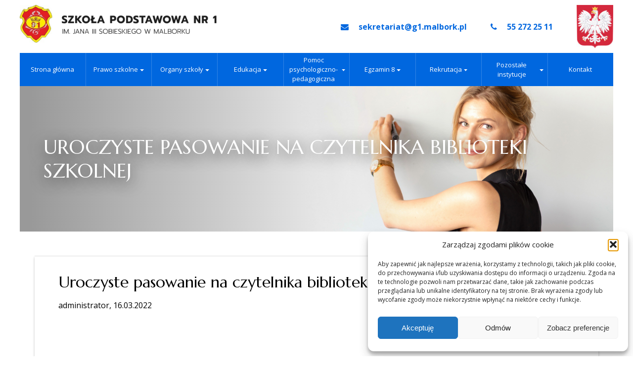

--- FILE ---
content_type: text/html; charset=UTF-8
request_url: https://g1.malbork.pl/uroczyste-pasowanie-na-czytelnika-biblioteki-szkolnej/
body_size: 14681
content:
<!doctype html>
<html lang="pl-PL">
<head>
	<meta charset="UTF-8">
	<meta name="description" content="">
	<meta name="viewport" content="width=device-width, initial-scale=1">
	<meta http-equiv="Content-Type" content="text/html; charset=UTF-8" />
    <meta http-equiv="X-UA-Compatible" content="IE=edge">
	<link rel="stylesheet" href="https://g1.malbork.pl/wp-content/themes/internetmedia/assets/dist/css/font-awesome.min.css">
    <link rel="preconnect" href="https://fonts.gstatic.com">
    <link href="https://fonts.googleapis.com/css2?family=Marcellus&family=Open+Sans:ital,wght@0,300;0,400;0,700;1,300;1,400;1,700&display=swap" rel="stylesheet">
    <script src="https://airly.org/map/airly.js" type="text/javascript"></script>
	<title>Uroczyste pasowanie na czytelnika biblioteki szkolnej &#8211; SP1 Malbork</title>
<meta name='robots' content='max-image-preview:large' />
	<style>img:is([sizes="auto" i], [sizes^="auto," i]) { contain-intrinsic-size: 3000px 1500px }</style>
	<script id="cookieyes" type="text/javascript" src="https://cdn-cookieyes.com/client_data/3264c68b2e60b0de740c0533/script.js"></script><link rel='dns-prefetch' href='//maxst.icons8.com' />
<script type="text/javascript">
/* <![CDATA[ */
window._wpemojiSettings = {"baseUrl":"https:\/\/s.w.org\/images\/core\/emoji\/16.0.1\/72x72\/","ext":".png","svgUrl":"https:\/\/s.w.org\/images\/core\/emoji\/16.0.1\/svg\/","svgExt":".svg","source":{"concatemoji":"https:\/\/g1.malbork.pl\/wp-includes\/js\/wp-emoji-release.min.js?ver=fc79fc1ebd977fcf79c0dde283c19b05"}};
/*! This file is auto-generated */
!function(s,n){var o,i,e;function c(e){try{var t={supportTests:e,timestamp:(new Date).valueOf()};sessionStorage.setItem(o,JSON.stringify(t))}catch(e){}}function p(e,t,n){e.clearRect(0,0,e.canvas.width,e.canvas.height),e.fillText(t,0,0);var t=new Uint32Array(e.getImageData(0,0,e.canvas.width,e.canvas.height).data),a=(e.clearRect(0,0,e.canvas.width,e.canvas.height),e.fillText(n,0,0),new Uint32Array(e.getImageData(0,0,e.canvas.width,e.canvas.height).data));return t.every(function(e,t){return e===a[t]})}function u(e,t){e.clearRect(0,0,e.canvas.width,e.canvas.height),e.fillText(t,0,0);for(var n=e.getImageData(16,16,1,1),a=0;a<n.data.length;a++)if(0!==n.data[a])return!1;return!0}function f(e,t,n,a){switch(t){case"flag":return n(e,"\ud83c\udff3\ufe0f\u200d\u26a7\ufe0f","\ud83c\udff3\ufe0f\u200b\u26a7\ufe0f")?!1:!n(e,"\ud83c\udde8\ud83c\uddf6","\ud83c\udde8\u200b\ud83c\uddf6")&&!n(e,"\ud83c\udff4\udb40\udc67\udb40\udc62\udb40\udc65\udb40\udc6e\udb40\udc67\udb40\udc7f","\ud83c\udff4\u200b\udb40\udc67\u200b\udb40\udc62\u200b\udb40\udc65\u200b\udb40\udc6e\u200b\udb40\udc67\u200b\udb40\udc7f");case"emoji":return!a(e,"\ud83e\udedf")}return!1}function g(e,t,n,a){var r="undefined"!=typeof WorkerGlobalScope&&self instanceof WorkerGlobalScope?new OffscreenCanvas(300,150):s.createElement("canvas"),o=r.getContext("2d",{willReadFrequently:!0}),i=(o.textBaseline="top",o.font="600 32px Arial",{});return e.forEach(function(e){i[e]=t(o,e,n,a)}),i}function t(e){var t=s.createElement("script");t.src=e,t.defer=!0,s.head.appendChild(t)}"undefined"!=typeof Promise&&(o="wpEmojiSettingsSupports",i=["flag","emoji"],n.supports={everything:!0,everythingExceptFlag:!0},e=new Promise(function(e){s.addEventListener("DOMContentLoaded",e,{once:!0})}),new Promise(function(t){var n=function(){try{var e=JSON.parse(sessionStorage.getItem(o));if("object"==typeof e&&"number"==typeof e.timestamp&&(new Date).valueOf()<e.timestamp+604800&&"object"==typeof e.supportTests)return e.supportTests}catch(e){}return null}();if(!n){if("undefined"!=typeof Worker&&"undefined"!=typeof OffscreenCanvas&&"undefined"!=typeof URL&&URL.createObjectURL&&"undefined"!=typeof Blob)try{var e="postMessage("+g.toString()+"("+[JSON.stringify(i),f.toString(),p.toString(),u.toString()].join(",")+"));",a=new Blob([e],{type:"text/javascript"}),r=new Worker(URL.createObjectURL(a),{name:"wpTestEmojiSupports"});return void(r.onmessage=function(e){c(n=e.data),r.terminate(),t(n)})}catch(e){}c(n=g(i,f,p,u))}t(n)}).then(function(e){for(var t in e)n.supports[t]=e[t],n.supports.everything=n.supports.everything&&n.supports[t],"flag"!==t&&(n.supports.everythingExceptFlag=n.supports.everythingExceptFlag&&n.supports[t]);n.supports.everythingExceptFlag=n.supports.everythingExceptFlag&&!n.supports.flag,n.DOMReady=!1,n.readyCallback=function(){n.DOMReady=!0}}).then(function(){return e}).then(function(){var e;n.supports.everything||(n.readyCallback(),(e=n.source||{}).concatemoji?t(e.concatemoji):e.wpemoji&&e.twemoji&&(t(e.twemoji),t(e.wpemoji)))}))}((window,document),window._wpemojiSettings);
/* ]]> */
</script>
<style id='wp-emoji-styles-inline-css' type='text/css'>

	img.wp-smiley, img.emoji {
		display: inline !important;
		border: none !important;
		box-shadow: none !important;
		height: 1em !important;
		width: 1em !important;
		margin: 0 0.07em !important;
		vertical-align: -0.1em !important;
		background: none !important;
		padding: 0 !important;
	}
</style>
<link rel='stylesheet' id='wp-block-library-css' href='https://g1.malbork.pl/wp-includes/css/dist/block-library/style.min.css?ver=fc79fc1ebd977fcf79c0dde283c19b05' type='text/css' media='all' />
<style id='classic-theme-styles-inline-css' type='text/css'>
/*! This file is auto-generated */
.wp-block-button__link{color:#fff;background-color:#32373c;border-radius:9999px;box-shadow:none;text-decoration:none;padding:calc(.667em + 2px) calc(1.333em + 2px);font-size:1.125em}.wp-block-file__button{background:#32373c;color:#fff;text-decoration:none}
</style>
<style id='global-styles-inline-css' type='text/css'>
:root{--wp--preset--aspect-ratio--square: 1;--wp--preset--aspect-ratio--4-3: 4/3;--wp--preset--aspect-ratio--3-4: 3/4;--wp--preset--aspect-ratio--3-2: 3/2;--wp--preset--aspect-ratio--2-3: 2/3;--wp--preset--aspect-ratio--16-9: 16/9;--wp--preset--aspect-ratio--9-16: 9/16;--wp--preset--color--black: #000000;--wp--preset--color--cyan-bluish-gray: #abb8c3;--wp--preset--color--white: #ffffff;--wp--preset--color--pale-pink: #f78da7;--wp--preset--color--vivid-red: #cf2e2e;--wp--preset--color--luminous-vivid-orange: #ff6900;--wp--preset--color--luminous-vivid-amber: #fcb900;--wp--preset--color--light-green-cyan: #7bdcb5;--wp--preset--color--vivid-green-cyan: #00d084;--wp--preset--color--pale-cyan-blue: #8ed1fc;--wp--preset--color--vivid-cyan-blue: #0693e3;--wp--preset--color--vivid-purple: #9b51e0;--wp--preset--color--primary: ;--wp--preset--gradient--vivid-cyan-blue-to-vivid-purple: linear-gradient(135deg,rgba(6,147,227,1) 0%,rgb(155,81,224) 100%);--wp--preset--gradient--light-green-cyan-to-vivid-green-cyan: linear-gradient(135deg,rgb(122,220,180) 0%,rgb(0,208,130) 100%);--wp--preset--gradient--luminous-vivid-amber-to-luminous-vivid-orange: linear-gradient(135deg,rgba(252,185,0,1) 0%,rgba(255,105,0,1) 100%);--wp--preset--gradient--luminous-vivid-orange-to-vivid-red: linear-gradient(135deg,rgba(255,105,0,1) 0%,rgb(207,46,46) 100%);--wp--preset--gradient--very-light-gray-to-cyan-bluish-gray: linear-gradient(135deg,rgb(238,238,238) 0%,rgb(169,184,195) 100%);--wp--preset--gradient--cool-to-warm-spectrum: linear-gradient(135deg,rgb(74,234,220) 0%,rgb(151,120,209) 20%,rgb(207,42,186) 40%,rgb(238,44,130) 60%,rgb(251,105,98) 80%,rgb(254,248,76) 100%);--wp--preset--gradient--blush-light-purple: linear-gradient(135deg,rgb(255,206,236) 0%,rgb(152,150,240) 100%);--wp--preset--gradient--blush-bordeaux: linear-gradient(135deg,rgb(254,205,165) 0%,rgb(254,45,45) 50%,rgb(107,0,62) 100%);--wp--preset--gradient--luminous-dusk: linear-gradient(135deg,rgb(255,203,112) 0%,rgb(199,81,192) 50%,rgb(65,88,208) 100%);--wp--preset--gradient--pale-ocean: linear-gradient(135deg,rgb(255,245,203) 0%,rgb(182,227,212) 50%,rgb(51,167,181) 100%);--wp--preset--gradient--electric-grass: linear-gradient(135deg,rgb(202,248,128) 0%,rgb(113,206,126) 100%);--wp--preset--gradient--midnight: linear-gradient(135deg,rgb(2,3,129) 0%,rgb(40,116,252) 100%);--wp--preset--font-size--small: 13px;--wp--preset--font-size--medium: 20px;--wp--preset--font-size--large: 36px;--wp--preset--font-size--x-large: 42px;--wp--preset--spacing--20: 0.44rem;--wp--preset--spacing--30: 0.67rem;--wp--preset--spacing--40: 1rem;--wp--preset--spacing--50: 1.5rem;--wp--preset--spacing--60: 2.25rem;--wp--preset--spacing--70: 3.38rem;--wp--preset--spacing--80: 5.06rem;--wp--preset--shadow--natural: 6px 6px 9px rgba(0, 0, 0, 0.2);--wp--preset--shadow--deep: 12px 12px 50px rgba(0, 0, 0, 0.4);--wp--preset--shadow--sharp: 6px 6px 0px rgba(0, 0, 0, 0.2);--wp--preset--shadow--outlined: 6px 6px 0px -3px rgba(255, 255, 255, 1), 6px 6px rgba(0, 0, 0, 1);--wp--preset--shadow--crisp: 6px 6px 0px rgba(0, 0, 0, 1);}:where(.is-layout-flex){gap: 0.5em;}:where(.is-layout-grid){gap: 0.5em;}body .is-layout-flex{display: flex;}.is-layout-flex{flex-wrap: wrap;align-items: center;}.is-layout-flex > :is(*, div){margin: 0;}body .is-layout-grid{display: grid;}.is-layout-grid > :is(*, div){margin: 0;}:where(.wp-block-columns.is-layout-flex){gap: 2em;}:where(.wp-block-columns.is-layout-grid){gap: 2em;}:where(.wp-block-post-template.is-layout-flex){gap: 1.25em;}:where(.wp-block-post-template.is-layout-grid){gap: 1.25em;}.has-black-color{color: var(--wp--preset--color--black) !important;}.has-cyan-bluish-gray-color{color: var(--wp--preset--color--cyan-bluish-gray) !important;}.has-white-color{color: var(--wp--preset--color--white) !important;}.has-pale-pink-color{color: var(--wp--preset--color--pale-pink) !important;}.has-vivid-red-color{color: var(--wp--preset--color--vivid-red) !important;}.has-luminous-vivid-orange-color{color: var(--wp--preset--color--luminous-vivid-orange) !important;}.has-luminous-vivid-amber-color{color: var(--wp--preset--color--luminous-vivid-amber) !important;}.has-light-green-cyan-color{color: var(--wp--preset--color--light-green-cyan) !important;}.has-vivid-green-cyan-color{color: var(--wp--preset--color--vivid-green-cyan) !important;}.has-pale-cyan-blue-color{color: var(--wp--preset--color--pale-cyan-blue) !important;}.has-vivid-cyan-blue-color{color: var(--wp--preset--color--vivid-cyan-blue) !important;}.has-vivid-purple-color{color: var(--wp--preset--color--vivid-purple) !important;}.has-black-background-color{background-color: var(--wp--preset--color--black) !important;}.has-cyan-bluish-gray-background-color{background-color: var(--wp--preset--color--cyan-bluish-gray) !important;}.has-white-background-color{background-color: var(--wp--preset--color--white) !important;}.has-pale-pink-background-color{background-color: var(--wp--preset--color--pale-pink) !important;}.has-vivid-red-background-color{background-color: var(--wp--preset--color--vivid-red) !important;}.has-luminous-vivid-orange-background-color{background-color: var(--wp--preset--color--luminous-vivid-orange) !important;}.has-luminous-vivid-amber-background-color{background-color: var(--wp--preset--color--luminous-vivid-amber) !important;}.has-light-green-cyan-background-color{background-color: var(--wp--preset--color--light-green-cyan) !important;}.has-vivid-green-cyan-background-color{background-color: var(--wp--preset--color--vivid-green-cyan) !important;}.has-pale-cyan-blue-background-color{background-color: var(--wp--preset--color--pale-cyan-blue) !important;}.has-vivid-cyan-blue-background-color{background-color: var(--wp--preset--color--vivid-cyan-blue) !important;}.has-vivid-purple-background-color{background-color: var(--wp--preset--color--vivid-purple) !important;}.has-black-border-color{border-color: var(--wp--preset--color--black) !important;}.has-cyan-bluish-gray-border-color{border-color: var(--wp--preset--color--cyan-bluish-gray) !important;}.has-white-border-color{border-color: var(--wp--preset--color--white) !important;}.has-pale-pink-border-color{border-color: var(--wp--preset--color--pale-pink) !important;}.has-vivid-red-border-color{border-color: var(--wp--preset--color--vivid-red) !important;}.has-luminous-vivid-orange-border-color{border-color: var(--wp--preset--color--luminous-vivid-orange) !important;}.has-luminous-vivid-amber-border-color{border-color: var(--wp--preset--color--luminous-vivid-amber) !important;}.has-light-green-cyan-border-color{border-color: var(--wp--preset--color--light-green-cyan) !important;}.has-vivid-green-cyan-border-color{border-color: var(--wp--preset--color--vivid-green-cyan) !important;}.has-pale-cyan-blue-border-color{border-color: var(--wp--preset--color--pale-cyan-blue) !important;}.has-vivid-cyan-blue-border-color{border-color: var(--wp--preset--color--vivid-cyan-blue) !important;}.has-vivid-purple-border-color{border-color: var(--wp--preset--color--vivid-purple) !important;}.has-vivid-cyan-blue-to-vivid-purple-gradient-background{background: var(--wp--preset--gradient--vivid-cyan-blue-to-vivid-purple) !important;}.has-light-green-cyan-to-vivid-green-cyan-gradient-background{background: var(--wp--preset--gradient--light-green-cyan-to-vivid-green-cyan) !important;}.has-luminous-vivid-amber-to-luminous-vivid-orange-gradient-background{background: var(--wp--preset--gradient--luminous-vivid-amber-to-luminous-vivid-orange) !important;}.has-luminous-vivid-orange-to-vivid-red-gradient-background{background: var(--wp--preset--gradient--luminous-vivid-orange-to-vivid-red) !important;}.has-very-light-gray-to-cyan-bluish-gray-gradient-background{background: var(--wp--preset--gradient--very-light-gray-to-cyan-bluish-gray) !important;}.has-cool-to-warm-spectrum-gradient-background{background: var(--wp--preset--gradient--cool-to-warm-spectrum) !important;}.has-blush-light-purple-gradient-background{background: var(--wp--preset--gradient--blush-light-purple) !important;}.has-blush-bordeaux-gradient-background{background: var(--wp--preset--gradient--blush-bordeaux) !important;}.has-luminous-dusk-gradient-background{background: var(--wp--preset--gradient--luminous-dusk) !important;}.has-pale-ocean-gradient-background{background: var(--wp--preset--gradient--pale-ocean) !important;}.has-electric-grass-gradient-background{background: var(--wp--preset--gradient--electric-grass) !important;}.has-midnight-gradient-background{background: var(--wp--preset--gradient--midnight) !important;}.has-small-font-size{font-size: var(--wp--preset--font-size--small) !important;}.has-medium-font-size{font-size: var(--wp--preset--font-size--medium) !important;}.has-large-font-size{font-size: var(--wp--preset--font-size--large) !important;}.has-x-large-font-size{font-size: var(--wp--preset--font-size--x-large) !important;}
:where(.wp-block-post-template.is-layout-flex){gap: 1.25em;}:where(.wp-block-post-template.is-layout-grid){gap: 1.25em;}
:where(.wp-block-columns.is-layout-flex){gap: 2em;}:where(.wp-block-columns.is-layout-grid){gap: 2em;}
:root :where(.wp-block-pullquote){font-size: 1.5em;line-height: 1.6;}
</style>
<link rel='stylesheet' id='cmplz-general-css' href='https://g1.malbork.pl/wp-content/plugins/complianz-gdpr/assets/css/cookieblocker.min.css?ver=1766006925' type='text/css' media='all' />
<link rel='stylesheet' id='line-awesome-css' href='https://maxst.icons8.com/vue-static/landings/line-awesome/line-awesome/1.3.0/css/line-awesome.min.css?ver=fc79fc1ebd977fcf79c0dde283c19b05' type='text/css' media='all' />
<link rel='stylesheet' id='style-libs-css' href='https://g1.malbork.pl/wp-content/themes/internetmedia/assets/dist/css/vendor.css?ver=1610701837' type='text/css' media='all' />
<link rel='stylesheet' id='style-css' href='https://g1.malbork.pl/wp-content/themes/internetmedia/assets/dist/css/style.css?ver=1610701837' type='text/css' media='all' />
<script type="text/javascript" async src="https://g1.malbork.pl/wp-content/plugins/burst-statistics/assets/js/timeme/timeme.min.js?ver=1769160501" id="burst-timeme-js"></script>
<script type="text/javascript" async src="https://g1.malbork.pl/wp-content/uploads/burst/js/burst.min.js?ver=1770052394" id="burst-js"></script>
<link rel="https://api.w.org/" href="https://g1.malbork.pl/wp-json/" /><link rel="alternate" title="JSON" type="application/json" href="https://g1.malbork.pl/wp-json/wp/v2/posts/1691" /><link rel="EditURI" type="application/rsd+xml" title="RSD" href="https://g1.malbork.pl/xmlrpc.php?rsd" />
<link rel="canonical" href="https://g1.malbork.pl/uroczyste-pasowanie-na-czytelnika-biblioteki-szkolnej/" />
<link rel="alternate" title="oEmbed (JSON)" type="application/json+oembed" href="https://g1.malbork.pl/wp-json/oembed/1.0/embed?url=https%3A%2F%2Fg1.malbork.pl%2Furoczyste-pasowanie-na-czytelnika-biblioteki-szkolnej%2F" />
<link rel="alternate" title="oEmbed (XML)" type="text/xml+oembed" href="https://g1.malbork.pl/wp-json/oembed/1.0/embed?url=https%3A%2F%2Fg1.malbork.pl%2Furoczyste-pasowanie-na-czytelnika-biblioteki-szkolnej%2F&#038;format=xml" />
			<style>.cmplz-hidden {
					display: none !important;
				}</style>		<style type="text/css" id="wp-custom-css">
			#pojo-a11y-toolbar .pojo-a11y-toolbar-toggle a {
	padding: 15px;
}		</style>
		</head>

<body data-rsssl=1 data-cmplz=1 class="wp-singular post-template-default single single-post postid-1691 single-format-standard wp-custom-logo wp-embed-responsive wp-theme-internetmedia" data-burst_id="1691" data-burst_type="post">


<div class="site">
    
<header class="header">
    <div class="row no-gutters justify-content-lg-between">
        <div class="col-lg-4">
            <a class="header__brand" href="https://g1.malbork.pl">
                                    <img src="https://g1.malbork.pl/wp-content/uploads/2020/12/logo.png" class="header__logo" title="SP1 Malbork">
                            </a>
        </div>
        <div class="d-none d-lg-block col-lg-auto">
            <ul class="d-lg-flex list-reset header__contact">
                <li>
                    <i class="fa fa-envelope mr-1"></i>
                    <a href="mailto:sekretariat@g1.malbork.pl">sekretariat@g1.malbork.pl</a>
                </li>
                <li>
                    <i class="fa fa-phone mr-1"></i>
                    <a href="tel:55 272 25 11">55 272 25 11</a>
                </li>
                <li>
                    <img src="https://g1.malbork.pl/wp-content/themes/internetmedia/assets/dist/img/godlo.png">
                </li>
            </ul>
        </div>
    </div>
    <button class="hamburger hamburger--spin" type="button">
        <span class="hamburger-box">
            <span class="hamburger-inner"></span>
        </span>
    </button>
</header>	<div class="nav-wrapper">
    <nav class="nav" role="navigation">
    <ul id="menu-menu-glowne" class="nav__menu list-reset"><li class="menu-item menu-item-type-post_type menu-item-object-page menu-item-home nav__item"><a href="https://g1.malbork.pl/" class="nav__link">Strona główna</a></li>
<li class="menu-item menu-item-type-custom menu-item-object-custom menu-item-has-children has-dropdown nav__item"><a href="#" class="nav__link">Prawo szkolne</a>
<div class='dropdown-menu-wrapper'>

<ul class='dropdown-menu list-reset'>
	<li class="menu-item menu-item-type-post_type menu-item-object-page dropdown-menu__item"><a href="https://g1.malbork.pl/status-szkoly/"class="dropdown-menu__link">Statut</a></li>
	<li class="menu-item menu-item-type-post_type menu-item-object-page dropdown-menu__item"><a href="https://g1.malbork.pl/program-wychowawczo-profilaktyczny/"class="dropdown-menu__link">Program Wychowawczo-Profilaktyczny</a></li>
	<li class="menu-item menu-item-type-post_type menu-item-object-page dropdown-menu__item"><a href="https://g1.malbork.pl/szkolny-zestaw-programow-nauczania/"class="dropdown-menu__link">Szkolny zestaw programów nauczania</a></li>
	<li class="menu-item menu-item-type-post_type menu-item-object-page dropdown-menu__item"><a href="https://g1.malbork.pl/szkolny-zestaw-podrecznikow/"class="dropdown-menu__link">Szkolny zestaw podręczników</a></li>
	<li class="menu-item menu-item-type-post_type menu-item-object-page dropdown-menu__item"><a href="https://g1.malbork.pl/standardy-ochrony-maloletnich/"class="dropdown-menu__link">Standardy ochrony małoletnich</a></li>
	<li class="menu-item menu-item-type-post_type menu-item-object-page dropdown-menu__item"><a href="https://g1.malbork.pl/elegitymacja/"class="dropdown-menu__link">eLegitymacja</a></li>
	<li class="menu-item menu-item-type-post_type menu-item-object-page dropdown-menu__item"><a href="https://g1.malbork.pl/mlegitymacja/"class="dropdown-menu__link">mLegitymacja</a></li>
	<li class="menu-item menu-item-type-post_type menu-item-object-page dropdown-menu__item"><a href="https://g1.malbork.pl/karta-rowerowa/"class="dropdown-menu__link">Karta rowerowa</a></li>
</ul>
</div></li>
<li class="menu-item menu-item-type-custom menu-item-object-custom menu-item-has-children has-dropdown nav__item"><a href="#" class="nav__link">Organy szkoły</a>
<div class='dropdown-menu-wrapper'>

<ul class='dropdown-menu list-reset'>
	<li class="menu-item menu-item-type-post_type menu-item-object-page dropdown-menu__item"><a href="https://g1.malbork.pl/o-szkole/"class="dropdown-menu__link">O szkole</a></li>
	<li class="menu-item menu-item-type-post_type menu-item-object-page dropdown-menu__item"><a href="https://g1.malbork.pl/dyrektor/"class="dropdown-menu__link">Dyrektor</a></li>
	<li class="menu-item menu-item-type-post_type menu-item-object-page dropdown-menu__item"><a href="https://g1.malbork.pl/rada-pedagogiczna/"class="dropdown-menu__link">Rada pedagogiczna</a></li>
	<li class="menu-item menu-item-type-post_type menu-item-object-page dropdown-menu__item"><a href="https://g1.malbork.pl/rada-rodzicow/"class="dropdown-menu__link">Rada rodziców</a></li>
	<li class="menu-item menu-item-type-post_type menu-item-object-page dropdown-menu__item"><a href="https://g1.malbork.pl/samorzad-uczniowski/"class="dropdown-menu__link">Samorząd uczniowski</a></li>
</ul>
</div></li>
<li class="menu-item menu-item-type-custom menu-item-object-custom menu-item-has-children has-dropdown nav__item"><a href="#" class="nav__link">Edukacja</a>
<div class='dropdown-menu-wrapper'>

<ul class='dropdown-menu list-reset'>
	<li class="menu-item menu-item-type-post_type menu-item-object-page dropdown-menu__item"><a href="https://g1.malbork.pl/kalendarz-roku-szkolnego/"class="dropdown-menu__link">Kalendarz roku szkolnego</a></li>
	<li class="menu-item menu-item-type-post_type menu-item-object-page dropdown-menu__item"><a href="https://g1.malbork.pl/wymagania-edukacyjne/"class="dropdown-menu__link">Wymagania edukacyjne</a></li>
	<li class="menu-item menu-item-type-post_type menu-item-object-page dropdown-menu__item"><a href="https://g1.malbork.pl/innowacje/"class="dropdown-menu__link">Innowacje</a></li>
	<li class="menu-item menu-item-type-post_type menu-item-object-page dropdown-menu__item"><a href="https://g1.malbork.pl/wdzwr/"class="dropdown-menu__link">Edukacja zdrowotna</a></li>
	<li class="menu-item menu-item-type-post_type menu-item-object-page dropdown-menu__item"><a href="https://g1.malbork.pl/zajecia-pozalekcyjne/"class="dropdown-menu__link">Zajęcia pozalekcyjne</a></li>
	<li class="menu-item menu-item-type-post_type menu-item-object-page dropdown-menu__item"><a href="https://g1.malbork.pl/powiatowy-konkurs-matematyczny-lamiglowkowy-zawrot-glowy/"class="dropdown-menu__link">Powiatowy Konkurs Matematyczny Łamigłówkowy Zawrót Głowy</a></li>
</ul>
</div></li>
<li class="menu-item menu-item-type-custom menu-item-object-custom menu-item-has-children has-dropdown nav__item"><a href="#" class="nav__link">Pomoc psychologiczno-pedagogiczna</a>
<div class='dropdown-menu-wrapper'>

<ul class='dropdown-menu list-reset'>
	<li class="menu-item menu-item-type-post_type menu-item-object-page dropdown-menu__item"><a href="https://g1.malbork.pl/wychowawcy/"class="dropdown-menu__link">Wychowawcy</a></li>
	<li class="menu-item menu-item-type-post_type menu-item-object-page dropdown-menu__item"><a href="https://g1.malbork.pl/pedagog/"class="dropdown-menu__link">Pedagog</a></li>
	<li class="menu-item menu-item-type-post_type menu-item-object-page dropdown-menu__item"><a href="https://g1.malbork.pl/psycholog/"class="dropdown-menu__link">Psycholog</a></li>
	<li class="menu-item menu-item-type-post_type menu-item-object-page dropdown-menu__item"><a href="https://g1.malbork.pl/logopeda/"class="dropdown-menu__link">Logopeda</a></li>
	<li class="menu-item menu-item-type-post_type menu-item-object-page dropdown-menu__item"><a href="https://g1.malbork.pl/konsultacje-dla-uczniow/"class="dropdown-menu__link">Konsultacje dla uczniów</a></li>
	<li class="menu-item menu-item-type-post_type menu-item-object-page dropdown-menu__item"><a href="https://g1.malbork.pl/konsultacje-dla-rodzicow/"class="dropdown-menu__link">Konsultacje dla rodziców</a></li>
	<li class="menu-item menu-item-type-post_type menu-item-object-page dropdown-menu__item"><a href="https://g1.malbork.pl/zajecia-wspomagajace/"class="dropdown-menu__link">Zajęcia wspomagające</a></li>
</ul>
</div></li>
<li class="menu-item menu-item-type-custom menu-item-object-custom menu-item-has-children has-dropdown nav__item"><a href="#" class="nav__link">Egzamin 8</a>
<div class='dropdown-menu-wrapper'>

<ul class='dropdown-menu list-reset'>
	<li class="menu-item menu-item-type-post_type menu-item-object-page dropdown-menu__item"><a href="https://g1.malbork.pl/harmonogram/"class="dropdown-menu__link">Harmonogram</a></li>
	<li class="menu-item menu-item-type-post_type menu-item-object-page dropdown-menu__item"><a href="https://g1.malbork.pl/zakres-dostosowania/"class="dropdown-menu__link">Zakres dostosowania</a></li>
	<li class="menu-item menu-item-type-post_type menu-item-object-page dropdown-menu__item"><a href="https://g1.malbork.pl/komunikat-o-przyborach/"class="dropdown-menu__link">Komunikat o przyborach</a></li>
	<li class="menu-item menu-item-type-post_type menu-item-object-page dropdown-menu__item"><a href="https://g1.malbork.pl/zasady-ogolne/"class="dropdown-menu__link">Zasady ogólne</a></li>
	<li class="menu-item menu-item-type-post_type menu-item-object-page dropdown-menu__item"><a href="https://g1.malbork.pl/procedury-szczegolowe/"class="dropdown-menu__link">Procedury szczegółowe</a></li>
</ul>
</div></li>
<li class="menu-item menu-item-type-custom menu-item-object-custom menu-item-has-children has-dropdown nav__item"><a href="#" class="nav__link">Rekrutacja</a>
<div class='dropdown-menu-wrapper'>

<ul class='dropdown-menu list-reset'>
	<li class="menu-item menu-item-type-post_type menu-item-object-page dropdown-menu__item"><a href="https://g1.malbork.pl/terminy/"class="dropdown-menu__link">Rekrutacja do klasy 1 z obwodu</a></li>
	<li class="menu-item menu-item-type-post_type menu-item-object-page dropdown-menu__item"><a href="https://g1.malbork.pl/rekrutacja-dzieci-z-obwodu/"class="dropdown-menu__link">Rekrutacja do klasy 1 spoza obwodu</a></li>
	<li class="menu-item menu-item-type-post_type menu-item-object-page dropdown-menu__item"><a href="https://g1.malbork.pl/rekrutacja-dzieci-spoza-obwodu/"class="dropdown-menu__link">Rekrutacja do klas 2-8</a></li>
</ul>
</div></li>
<li class="menu-item menu-item-type-custom menu-item-object-custom menu-item-has-children has-dropdown nav__item"><a href="#" class="nav__link">Pozostałe instytucje</a>
<div class='dropdown-menu-wrapper'>

<ul class='dropdown-menu list-reset'>
	<li class="menu-item menu-item-type-post_type menu-item-object-page dropdown-menu__item"><a href="https://g1.malbork.pl/sekretariat/"class="dropdown-menu__link">Sekretariat</a></li>
	<li class="menu-item menu-item-type-post_type menu-item-object-page dropdown-menu__item"><a href="https://g1.malbork.pl/swietlica/"class="dropdown-menu__link">Świetlica</a></li>
	<li class="menu-item menu-item-type-post_type menu-item-object-page dropdown-menu__item"><a href="https://g1.malbork.pl/biblioteka/"class="dropdown-menu__link">Biblioteka</a></li>
	<li class="menu-item menu-item-type-post_type menu-item-object-page dropdown-menu__item"><a href="https://g1.malbork.pl/stolowka/"class="dropdown-menu__link">Stołówka</a></li>
	<li class="menu-item menu-item-type-post_type menu-item-object-page dropdown-menu__item"><a href="https://g1.malbork.pl/pielegniarka/"class="dropdown-menu__link">Pielęgniarka</a></li>
</ul>
</div></li>
<li class="menu-item menu-item-type-post_type menu-item-object-page nav__item"><a href="https://g1.malbork.pl/kontakt/" class="nav__link">Kontakt</a></li>
</ul>    </nav>
</div>

	<div class="site-content">

<div class="cover">
    <img src="https://g1.malbork.pl/wp-content/uploads/2021/01/page-cover.jpg" class="cover__image">
    <h1 class="m-0 cover__title">Uroczyste pasowanie na czytelnika biblioteki szkolnej</h1>
</div>
<div class="page-content">
	<div class="container">
		<article class="entry">
    <div class="entry__content">
        <h2 class="entry__title">Uroczyste pasowanie na czytelnika biblioteki szkolnej</h2>
        <span class="entry__meta">administrator, 16.03.2022</span>
        <div class="entry__body mt-1">
<figure class="wp-block-image size-large"><img fetchpriority="high" decoding="async" width="1024" height="583" src="https://g1.malbork.pl/wp-content/uploads/2022/01/asdfg-1024x583.jpg" alt="" class="wp-image-1454" srcset="https://g1.malbork.pl/wp-content/uploads/2022/01/asdfg-1024x583.jpg 1024w, https://g1.malbork.pl/wp-content/uploads/2022/01/asdfg-300x171.jpg 300w, https://g1.malbork.pl/wp-content/uploads/2022/01/asdfg-768x437.jpg 768w, https://g1.malbork.pl/wp-content/uploads/2022/01/asdfg-1536x874.jpg 1536w, https://g1.malbork.pl/wp-content/uploads/2022/01/asdfg.jpg 1922w" sizes="(max-width: 1024px) 100vw, 1024px" /></figure>



<h4 class="wp-block-heading">Mimo trudnego czasu pandemii 9 marca 2022 r. uczniowie klas pierwszych zostali pasowani na czytelników naszej szkolonej biblioteki.</h4>



<p>Uroczystość dla pierwszoklasistów odbyła się jak zwykle w drugim semestrze nauki, gdy znają już wszystkie literki. Ze względu na reżim sanitarny i zachowanie właściwego dystansu, spotkanie odbyło się w salach lekcyjnych, a nie, jak to zawsze bywało, w auli szkolnej. Dla podkreślenia okazałości wydarzenia <strong>pierwszaki </strong>przebrały się za postaci z bajek „<em>Czerwonego kapturka” i „Jasia i Małgosię”.</em></p>



<p>Impreza rozpoczęła się od pogadanki, podczas której dzieci dowiedziały się, z jakich pomieszczeń składa się biblioteka szkolna oraz zapoznały się z zasadami wypożyczania książek. Uczniowie opowiadali o swoich domowych zbiorach baśni, powieści i książek edukacyjnych. Potrafili wskazać różnice między funkcjonowaniem biblioteki i księgarni.<br>Zanim jednak uczniowie złożyli przyrzeczenie poznali zalety płynące z czytania oraz zasady dotyczące obchodzenia się z książkami w oparciu o wiersz <em>„Skargi książki”</em>, dowiedzieli się o sposobach ratowania zniszczonych książek i o pracy introligatora. Uczestniczyli także w ruchowej zabawie interpretacji wiersza <em>„Książeczka”</em> K. Pac – Gajewskiej. Pierwszoklasiści odgadywali także bajkowe zagadki, które sprawdziły ich znajomość znanych i lubianych tytułów oraz bohaterów baśni i bajek.</p>



<p>Po przeprowadzonej pogadance i bajkowym egzaminie nadszedł długo wyczekiwany moment, przeprowadzano uroczyste ślubowanie. W obecności wychowawców klas uczniowie podnieśli w górę dwa palce prawej dłoni i powtórzyli za nauczycielem-bibliotekarzem słowa uroczystego przyrzeczenia. Po nim nastąpiło pasowanie dzieci na czytelników biblioteki szkolnej. Na pamiątkę tego okazałego wydarzenia, każdy nowy czytelnik otrzymał dyplom oraz okolicznościową zakładkę do swojej książki, przygotowaną przez starszych kolegów, uczniów klas trzecich. Po uroczystości pierwszoklasiści z ogromną ochotą wypożyczali swoją pierwszą książkę z biblioteki.<br><em>Małym czytelnikom życzymy wspaniałych przygód w świecie książek i zapraszamy do biblioteki, gdzie zawsze będą mile widziani.</em></p>



<figure class="wp-block-gallery has-nested-images columns-2 wp-block-gallery-1 is-layout-flex wp-block-gallery-is-layout-flex">
<figure class="wp-block-image size-large"><img decoding="async" width="768" height="1024" data-id="1692" src="https://g1.malbork.pl/wp-content/uploads/2022/03/275183332_1120444902089899_4314518350972664158_n-768x1024.jpg" alt="" class="wp-image-1692" srcset="https://g1.malbork.pl/wp-content/uploads/2022/03/275183332_1120444902089899_4314518350972664158_n-768x1024.jpg 768w, https://g1.malbork.pl/wp-content/uploads/2022/03/275183332_1120444902089899_4314518350972664158_n-225x300.jpg 225w, https://g1.malbork.pl/wp-content/uploads/2022/03/275183332_1120444902089899_4314518350972664158_n-1152x1536.jpg 1152w, https://g1.malbork.pl/wp-content/uploads/2022/03/275183332_1120444902089899_4314518350972664158_n.jpg 1536w" sizes="(max-width: 768px) 100vw, 768px" /></figure>



<figure class="wp-block-image size-large"><img decoding="async" width="768" height="1024" data-id="1693" src="https://g1.malbork.pl/wp-content/uploads/2022/03/275259854_674650917068137_940221591821954860_n-768x1024.jpg" alt="" class="wp-image-1693" srcset="https://g1.malbork.pl/wp-content/uploads/2022/03/275259854_674650917068137_940221591821954860_n-768x1024.jpg 768w, https://g1.malbork.pl/wp-content/uploads/2022/03/275259854_674650917068137_940221591821954860_n-225x300.jpg 225w, https://g1.malbork.pl/wp-content/uploads/2022/03/275259854_674650917068137_940221591821954860_n-1152x1536.jpg 1152w, https://g1.malbork.pl/wp-content/uploads/2022/03/275259854_674650917068137_940221591821954860_n.jpg 1536w" sizes="(max-width: 768px) 100vw, 768px" /></figure>



<figure class="wp-block-image size-large"><img loading="lazy" decoding="async" width="768" height="1024" data-id="1704" src="https://g1.malbork.pl/wp-content/uploads/2022/03/275261993_544971173414010_1316059192024171695_n-768x1024.jpg" alt="" class="wp-image-1704" srcset="https://g1.malbork.pl/wp-content/uploads/2022/03/275261993_544971173414010_1316059192024171695_n-768x1024.jpg 768w, https://g1.malbork.pl/wp-content/uploads/2022/03/275261993_544971173414010_1316059192024171695_n-225x300.jpg 225w, https://g1.malbork.pl/wp-content/uploads/2022/03/275261993_544971173414010_1316059192024171695_n-1152x1536.jpg 1152w, https://g1.malbork.pl/wp-content/uploads/2022/03/275261993_544971173414010_1316059192024171695_n.jpg 1536w" sizes="auto, (max-width: 768px) 100vw, 768px" /></figure>



<figure class="wp-block-image size-large"><img loading="lazy" decoding="async" width="768" height="1024" data-id="1698" src="https://g1.malbork.pl/wp-content/uploads/2022/03/275269086_299737442261861_1697300177224194694_n-768x1024.jpg" alt="" class="wp-image-1698" srcset="https://g1.malbork.pl/wp-content/uploads/2022/03/275269086_299737442261861_1697300177224194694_n-768x1024.jpg 768w, https://g1.malbork.pl/wp-content/uploads/2022/03/275269086_299737442261861_1697300177224194694_n-225x300.jpg 225w, https://g1.malbork.pl/wp-content/uploads/2022/03/275269086_299737442261861_1697300177224194694_n-1152x1536.jpg 1152w, https://g1.malbork.pl/wp-content/uploads/2022/03/275269086_299737442261861_1697300177224194694_n.jpg 1536w" sizes="auto, (max-width: 768px) 100vw, 768px" /></figure>



<figure class="wp-block-image size-large"><img loading="lazy" decoding="async" width="1024" height="768" data-id="1695" src="https://g1.malbork.pl/wp-content/uploads/2022/03/275238306_383873489829174_8185468790617070954_n-1024x768.jpg" alt="" class="wp-image-1695" srcset="https://g1.malbork.pl/wp-content/uploads/2022/03/275238306_383873489829174_8185468790617070954_n-1024x768.jpg 1024w, https://g1.malbork.pl/wp-content/uploads/2022/03/275238306_383873489829174_8185468790617070954_n-300x225.jpg 300w, https://g1.malbork.pl/wp-content/uploads/2022/03/275238306_383873489829174_8185468790617070954_n-768x576.jpg 768w, https://g1.malbork.pl/wp-content/uploads/2022/03/275238306_383873489829174_8185468790617070954_n-1536x1152.jpg 1536w, https://g1.malbork.pl/wp-content/uploads/2022/03/275238306_383873489829174_8185468790617070954_n.jpg 2048w" sizes="auto, (max-width: 1024px) 100vw, 1024px" /></figure>



<figure class="wp-block-image size-large"><img loading="lazy" decoding="async" width="1024" height="768" data-id="1701" src="https://g1.malbork.pl/wp-content/uploads/2022/03/275273201_630025758063176_6596726305500823148_n-1024x768.jpg" alt="" class="wp-image-1701" srcset="https://g1.malbork.pl/wp-content/uploads/2022/03/275273201_630025758063176_6596726305500823148_n-1024x768.jpg 1024w, https://g1.malbork.pl/wp-content/uploads/2022/03/275273201_630025758063176_6596726305500823148_n-300x225.jpg 300w, https://g1.malbork.pl/wp-content/uploads/2022/03/275273201_630025758063176_6596726305500823148_n-768x576.jpg 768w, https://g1.malbork.pl/wp-content/uploads/2022/03/275273201_630025758063176_6596726305500823148_n-1536x1152.jpg 1536w, https://g1.malbork.pl/wp-content/uploads/2022/03/275273201_630025758063176_6596726305500823148_n.jpg 2048w" sizes="auto, (max-width: 1024px) 100vw, 1024px" /></figure>



<figure class="wp-block-image size-large"><img loading="lazy" decoding="async" width="1024" height="768" data-id="1705" src="https://g1.malbork.pl/wp-content/uploads/2022/03/275436455_489783556138941_2281960744896692704_n-1024x768.jpg" alt="" class="wp-image-1705" srcset="https://g1.malbork.pl/wp-content/uploads/2022/03/275436455_489783556138941_2281960744896692704_n-1024x768.jpg 1024w, https://g1.malbork.pl/wp-content/uploads/2022/03/275436455_489783556138941_2281960744896692704_n-300x225.jpg 300w, https://g1.malbork.pl/wp-content/uploads/2022/03/275436455_489783556138941_2281960744896692704_n-768x576.jpg 768w, https://g1.malbork.pl/wp-content/uploads/2022/03/275436455_489783556138941_2281960744896692704_n-1536x1152.jpg 1536w, https://g1.malbork.pl/wp-content/uploads/2022/03/275436455_489783556138941_2281960744896692704_n.jpg 2048w" sizes="auto, (max-width: 1024px) 100vw, 1024px" /></figure>



<figure class="wp-block-image size-large"><img loading="lazy" decoding="async" width="1024" height="768" data-id="1706" src="https://g1.malbork.pl/wp-content/uploads/2022/03/275340424_644894573262824_6413869179586386283_n-1024x768.jpg" alt="" class="wp-image-1706" srcset="https://g1.malbork.pl/wp-content/uploads/2022/03/275340424_644894573262824_6413869179586386283_n-1024x768.jpg 1024w, https://g1.malbork.pl/wp-content/uploads/2022/03/275340424_644894573262824_6413869179586386283_n-300x225.jpg 300w, https://g1.malbork.pl/wp-content/uploads/2022/03/275340424_644894573262824_6413869179586386283_n-768x576.jpg 768w, https://g1.malbork.pl/wp-content/uploads/2022/03/275340424_644894573262824_6413869179586386283_n-1536x1152.jpg 1536w, https://g1.malbork.pl/wp-content/uploads/2022/03/275340424_644894573262824_6413869179586386283_n.jpg 2048w" sizes="auto, (max-width: 1024px) 100vw, 1024px" /></figure>



<figure class="wp-block-image size-large"><img loading="lazy" decoding="async" width="768" height="1024" data-id="1702" src="https://g1.malbork.pl/wp-content/uploads/2022/03/275291310_2781493162146566_3999281402391631469_n-768x1024.jpg" alt="" class="wp-image-1702" srcset="https://g1.malbork.pl/wp-content/uploads/2022/03/275291310_2781493162146566_3999281402391631469_n-768x1024.jpg 768w, https://g1.malbork.pl/wp-content/uploads/2022/03/275291310_2781493162146566_3999281402391631469_n-225x300.jpg 225w, https://g1.malbork.pl/wp-content/uploads/2022/03/275291310_2781493162146566_3999281402391631469_n-1152x1536.jpg 1152w, https://g1.malbork.pl/wp-content/uploads/2022/03/275291310_2781493162146566_3999281402391631469_n.jpg 1536w" sizes="auto, (max-width: 768px) 100vw, 768px" /></figure>



<figure class="wp-block-image size-large"><img loading="lazy" decoding="async" width="768" height="1024" data-id="1694" src="https://g1.malbork.pl/wp-content/uploads/2022/03/275415798_749640039286256_1202228096518696351_n-768x1024.jpg" alt="" class="wp-image-1694" srcset="https://g1.malbork.pl/wp-content/uploads/2022/03/275415798_749640039286256_1202228096518696351_n-768x1024.jpg 768w, https://g1.malbork.pl/wp-content/uploads/2022/03/275415798_749640039286256_1202228096518696351_n-225x300.jpg 225w, https://g1.malbork.pl/wp-content/uploads/2022/03/275415798_749640039286256_1202228096518696351_n-1152x1536.jpg 1152w, https://g1.malbork.pl/wp-content/uploads/2022/03/275415798_749640039286256_1202228096518696351_n.jpg 1536w" sizes="auto, (max-width: 768px) 100vw, 768px" /></figure>



<figure class="wp-block-image size-large"><img loading="lazy" decoding="async" width="768" height="1024" data-id="1696" src="https://g1.malbork.pl/wp-content/uploads/2022/03/275419383_980114469276515_2840260702610292062_n-768x1024.jpg" alt="" class="wp-image-1696" srcset="https://g1.malbork.pl/wp-content/uploads/2022/03/275419383_980114469276515_2840260702610292062_n-768x1024.jpg 768w, https://g1.malbork.pl/wp-content/uploads/2022/03/275419383_980114469276515_2840260702610292062_n-225x300.jpg 225w, https://g1.malbork.pl/wp-content/uploads/2022/03/275419383_980114469276515_2840260702610292062_n-1152x1536.jpg 1152w, https://g1.malbork.pl/wp-content/uploads/2022/03/275419383_980114469276515_2840260702610292062_n.jpg 1536w" sizes="auto, (max-width: 768px) 100vw, 768px" /></figure>



<figure class="wp-block-image size-large"><img loading="lazy" decoding="async" width="768" height="1024" data-id="1700" src="https://g1.malbork.pl/wp-content/uploads/2022/03/275484357_537095327644881_8695055924041842338_n-768x1024.jpg" alt="" class="wp-image-1700" srcset="https://g1.malbork.pl/wp-content/uploads/2022/03/275484357_537095327644881_8695055924041842338_n-768x1024.jpg 768w, https://g1.malbork.pl/wp-content/uploads/2022/03/275484357_537095327644881_8695055924041842338_n-225x300.jpg 225w, https://g1.malbork.pl/wp-content/uploads/2022/03/275484357_537095327644881_8695055924041842338_n-1152x1536.jpg 1152w, https://g1.malbork.pl/wp-content/uploads/2022/03/275484357_537095327644881_8695055924041842338_n.jpg 1536w" sizes="auto, (max-width: 768px) 100vw, 768px" /></figure>



<figure class="wp-block-image size-large"><img loading="lazy" decoding="async" width="1024" height="768" data-id="1703" src="https://g1.malbork.pl/wp-content/uploads/2022/03/Slubowanie-1a-1024x768.jpg" alt="" class="wp-image-1703" srcset="https://g1.malbork.pl/wp-content/uploads/2022/03/Slubowanie-1a-1024x768.jpg 1024w, https://g1.malbork.pl/wp-content/uploads/2022/03/Slubowanie-1a-300x225.jpg 300w, https://g1.malbork.pl/wp-content/uploads/2022/03/Slubowanie-1a-768x576.jpg 768w, https://g1.malbork.pl/wp-content/uploads/2022/03/Slubowanie-1a-1536x1152.jpg 1536w, https://g1.malbork.pl/wp-content/uploads/2022/03/Slubowanie-1a.jpg 2048w" sizes="auto, (max-width: 1024px) 100vw, 1024px" /></figure>



<figure class="wp-block-image size-large"><img loading="lazy" decoding="async" width="1024" height="768" data-id="1699" src="https://g1.malbork.pl/wp-content/uploads/2022/03/Slubowanie-1b-1024x768.jpg" alt="" class="wp-image-1699" srcset="https://g1.malbork.pl/wp-content/uploads/2022/03/Slubowanie-1b-1024x768.jpg 1024w, https://g1.malbork.pl/wp-content/uploads/2022/03/Slubowanie-1b-300x225.jpg 300w, https://g1.malbork.pl/wp-content/uploads/2022/03/Slubowanie-1b-768x576.jpg 768w, https://g1.malbork.pl/wp-content/uploads/2022/03/Slubowanie-1b-1536x1152.jpg 1536w, https://g1.malbork.pl/wp-content/uploads/2022/03/Slubowanie-1b.jpg 2048w" sizes="auto, (max-width: 1024px) 100vw, 1024px" /></figure>



<figure class="wp-block-image size-large"><img loading="lazy" decoding="async" width="768" height="1024" data-id="1697" src="https://g1.malbork.pl/wp-content/uploads/2022/03/275496855_650236502900531_3398439787471405880_n-768x1024.jpg" alt="" class="wp-image-1697" srcset="https://g1.malbork.pl/wp-content/uploads/2022/03/275496855_650236502900531_3398439787471405880_n-768x1024.jpg 768w, https://g1.malbork.pl/wp-content/uploads/2022/03/275496855_650236502900531_3398439787471405880_n-225x300.jpg 225w, https://g1.malbork.pl/wp-content/uploads/2022/03/275496855_650236502900531_3398439787471405880_n-1152x1536.jpg 1152w, https://g1.malbork.pl/wp-content/uploads/2022/03/275496855_650236502900531_3398439787471405880_n.jpg 1536w" sizes="auto, (max-width: 768px) 100vw, 768px" /></figure>
</figure>
</div>
    </div>
</article>	</div>
</div>



</div><!-- site-content -->

<footer class="footer">
    <div class="footer__top">
        <div class="footer__top-links">
                            <a href="http://sp1malbork.bip.gov.pl/">
                    <img width="152" height="53" src="https://g1.malbork.pl/wp-content/uploads/2020/12/biuletyn-informacji-publicznej.png" class="attachment-medium size-medium" alt="Kliknij, aby przejść do BIP. Strona otwiera się w nowej karcie." decoding="async" loading="lazy" srcset="https://g1.malbork.pl/wp-content/uploads/2020/12/biuletyn-informacji-publicznej.png 152w, https://g1.malbork.pl/wp-content/uploads/2020/12/biuletyn-informacji-publicznej-150x53.png 150w" sizes="auto, (max-width: 152px) 100vw, 152px" />                </a>
                            <a href="https://epuap.gov.pl/wps/portal/strefa-klienta/polski">
                    <img width="152" height="53" src="https://g1.malbork.pl/wp-content/uploads/2020/12/epuap.png" class="attachment-medium size-medium" alt="Kliknij, aby przejść do ePUAP." decoding="async" loading="lazy" srcset="https://g1.malbork.pl/wp-content/uploads/2020/12/epuap.png 152w, https://g1.malbork.pl/wp-content/uploads/2020/12/epuap-150x53.png 150w" sizes="auto, (max-width: 152px) 100vw, 152px" />                </a>
                            <a href="https://www.edu.malbork.pl/">
                    <img width="195" height="68" src="https://g1.malbork.pl/wp-content/uploads/2020/12/malborski-portal-edukacyjny.png" class="attachment-medium size-medium" alt="Kliknij, aby przejść do Malborskiego Portalu Edukacyjnego." decoding="async" loading="lazy" />                </a>
                            <a href="https://www.kowr.gov.pl/program-dla-szkol/program-dla-szkol">
                    <img width="300" height="120" src="https://g1.malbork.pl/wp-content/uploads/2021/08/program_dla_szkol-300x120.png" class="attachment-medium size-medium" alt="" decoding="async" loading="lazy" srcset="https://g1.malbork.pl/wp-content/uploads/2021/08/program_dla_szkol-300x120.png 300w, https://g1.malbork.pl/wp-content/uploads/2021/08/program_dla_szkol.png 355w" sizes="auto, (max-width: 300px) 100vw, 300px" />                </a>
                            <a href="https://spis.gov.pl/">
                    <img width="300" height="157" src="https://g1.malbork.pl/wp-content/uploads/2021/04/spis_d-300x157.jpg" class="attachment-medium size-medium" alt="" decoding="async" loading="lazy" srcset="https://g1.malbork.pl/wp-content/uploads/2021/04/spis_d-300x157.jpg 300w, https://g1.malbork.pl/wp-content/uploads/2021/04/spis_d-1024x536.jpg 1024w, https://g1.malbork.pl/wp-content/uploads/2021/04/spis_d-768x402.jpg 768w, https://g1.malbork.pl/wp-content/uploads/2021/04/spis_d-1536x804.jpg 1536w, https://g1.malbork.pl/wp-content/uploads/2021/04/spis_d-2048x1072.jpg 2048w" sizes="auto, (max-width: 300px) 100vw, 300px" />                </a>
                            <a href="https://www.gov.pl/web/edukacja-i-nauka/szczepienia-uczniow-od-12-roku-zycia--materialy-informacyjne">
                    <img width="300" height="127" src="https://g1.malbork.pl/wp-content/uploads/2021/08/szczepienia_under_12-300x127.png" class="attachment-medium size-medium" alt="" decoding="async" loading="lazy" srcset="https://g1.malbork.pl/wp-content/uploads/2021/08/szczepienia_under_12-300x127.png 300w, https://g1.malbork.pl/wp-content/uploads/2021/08/szczepienia_under_12-1024x432.png 1024w, https://g1.malbork.pl/wp-content/uploads/2021/08/szczepienia_under_12-768x324.png 768w, https://g1.malbork.pl/wp-content/uploads/2021/08/szczepienia_under_12-1536x648.png 1536w, https://g1.malbork.pl/wp-content/uploads/2021/08/szczepienia_under_12.png 1920w" sizes="auto, (max-width: 300px) 100vw, 300px" />                </a>
                            <a href="https://www.wsb.net.pl/">
                    <img width="140" height="140" src="https://g1.malbork.pl/wp-content/uploads/2021/09/LogoWSB2.png" class="attachment-medium size-medium" alt="" decoding="async" loading="lazy" />                </a>
                    </div>
        <a href="https://g1.malbork.pl/materialy-dla-ucznia/" class="footer__top-box footer__top-box--one">
            <div>
                <span>Materiały</span>
                <h3>Dla ucznia</h3>
            </div>
            <img src="https://g1.malbork.pl/wp-content/themes/internetmedia/assets/dist/img/dla-ucznia.jpg" alt="Materiały dla ucznia">
        </a>
        <a href="#" class="footer__top-box footer__top-box--two">
            <div>
                <span>Materiały</span>
                <h3>Dla<br>nauczyciela</h3>
            </div>
            <img src="https://g1.malbork.pl/wp-content/themes/internetmedia/assets/dist/img/dla-nauczyciela.jpg" alt="Materiały dla ucznia">
        </a>
    </div>
    <div class="footer__bottom">
        <div class="footer__links">
            <div class="container-fluid">
                <div>
                    <h3 class="section-title">Kontakt</h3>
                </div>
                <div class="mb-1">
                    <ul id="menu-menu-stopka" class="footer__menu list-reset d-lg-flex justify-content-lg-end"><li id="menu-item-77" class="menu-item menu-item-type-post_type menu-item-object-page menu-item-77"><a href="https://g1.malbork.pl/pliki-cookies/">Pliki cookies</a></li>
<li id="menu-item-76" class="menu-item menu-item-type-post_type menu-item-object-page menu-item-76"><a href="https://g1.malbork.pl/polityka-prywatnosci/">Polityka prywatności</a></li>
<li id="menu-item-2992" class="menu-item menu-item-type-post_type menu-item-object-page menu-item-2992"><a href="https://g1.malbork.pl/deklaracja-dostepnosci/">Deklaracja dostępności</a></li>
</ul>                </div>
            </div>

        </div>
        <div class="footer__widgets">
            <div class="container-fluid">
                <div class="row">
                    <div class="col-lg-4">
                        <img width="471" height="89" src="https://g1.malbork.pl/wp-content/uploads/2020/12/logo.png" class="image wp-image-7  attachment-full size-full" alt="SP1 Malbork" style="max-width: 100%; height: auto;" decoding="async" loading="lazy" srcset="https://g1.malbork.pl/wp-content/uploads/2020/12/logo.png 471w, https://g1.malbork.pl/wp-content/uploads/2020/12/logo-300x57.png 300w" sizes="auto, (max-width: 471px) 100vw, 471px" />                    </div>
                    <div class="col-lg mt-2-m">
                        			<div class="textwidget"><p><i class="fa fa-fw fa-map-marker"></i> Żeromskiego 45<br />
82-200 Malbork</p>
</div>
		                    </div>
                    <div class="col-lg mt-2-m">
                        			<div class="textwidget"><p>Godziny pracy sekretariatu:</p>
<p>poniedziałek-piątek<br />
07:30-15:30</p>
</div>
		                    </div>
                    <div class="col-lg mt-2-m">
                        			<div class="textwidget"><p><i class="fa fa-fw fa-phone"></i> <a href="tel:552722511">55 272 25 11</a></p>
<p><i class="fa fa-fw fa-envelope"></i> <a href="mailto:sekretariat@g1.malbork.pl">sekretariat@g1.malbork.pl</a></p>
<p><i class="fa fa-fw fa-globe"></i> <a href="https://www.g1.malbork.pl">www.g1.malbork.pl</a></p>
</div>
		                    </div>
                </div>
            </div>
        </div>
        <div class="footer__weather-widget">
            <div class="container-fluid">
                <div class="row align-items-lg-center">
                    <div class="col-lg-3">
                        <div class="weather-title">
                            <img src="https://g1.malbork.pl/wp-content/themes/internetmedia/assets/dist/img/sunny-cast.svg">
                            <p><strong>Sprawdź stan jakości powietrza</strong></p>
                        </div>
                    </div>
                    <div class="col-lg mt-1-m">
                        <iframe id="airly_965611567"
                                src="https://airly.org/map/widget.html#w=280&h=380&m=true&i=true&ah=true&aw=true&l=pl&us=metric&ut=celsius&lat=54.033682&lng=19.027041&id=32792"
                                style="width:100%; height:auto;border:none;">
                        </iframe>
                    </div>
                </div>
            </div>
        </div>
        <div class="footer__copyright">
            <div class="container-fluid has-text-align-right my-1">
                <p class="m-0">© 2026&nbsp;SP1 Malbork. Wszelkie prawa zastrzeżone.</p>
            </div>
        </div>
    </div>
</footer>

</div><!-- site -->
<script type="speculationrules">
{"prefetch":[{"source":"document","where":{"and":[{"href_matches":"\/*"},{"not":{"href_matches":["\/wp-*.php","\/wp-admin\/*","\/wp-content\/uploads\/*","\/wp-content\/*","\/wp-content\/plugins\/*","\/wp-content\/themes\/internetmedia\/*","\/*\\?(.+)"]}},{"not":{"selector_matches":"a[rel~=\"nofollow\"]"}},{"not":{"selector_matches":".no-prefetch, .no-prefetch a"}}]},"eagerness":"conservative"}]}
</script>

<!-- Consent Management powered by Complianz | GDPR/CCPA Cookie Consent https://wordpress.org/plugins/complianz-gdpr -->
<div id="cmplz-cookiebanner-container"><div class="cmplz-cookiebanner cmplz-hidden banner-1 bottom-right-view-preferences optin cmplz-bottom-right cmplz-categories-type-view-preferences" aria-modal="true" data-nosnippet="true" role="dialog" aria-live="polite" aria-labelledby="cmplz-header-1-optin" aria-describedby="cmplz-message-1-optin">
	<div class="cmplz-header">
		<div class="cmplz-logo"></div>
		<div class="cmplz-title" id="cmplz-header-1-optin">Zarządzaj zgodami plików cookie</div>
		<div class="cmplz-close" tabindex="0" role="button" aria-label="Zamknij okienko">
			<svg aria-hidden="true" focusable="false" data-prefix="fas" data-icon="times" class="svg-inline--fa fa-times fa-w-11" role="img" xmlns="http://www.w3.org/2000/svg" viewBox="0 0 352 512"><path fill="currentColor" d="M242.72 256l100.07-100.07c12.28-12.28 12.28-32.19 0-44.48l-22.24-22.24c-12.28-12.28-32.19-12.28-44.48 0L176 189.28 75.93 89.21c-12.28-12.28-32.19-12.28-44.48 0L9.21 111.45c-12.28 12.28-12.28 32.19 0 44.48L109.28 256 9.21 356.07c-12.28 12.28-12.28 32.19 0 44.48l22.24 22.24c12.28 12.28 32.2 12.28 44.48 0L176 322.72l100.07 100.07c12.28 12.28 32.2 12.28 44.48 0l22.24-22.24c12.28-12.28 12.28-32.19 0-44.48L242.72 256z"></path></svg>
		</div>
	</div>

	<div class="cmplz-divider cmplz-divider-header"></div>
	<div class="cmplz-body">
		<div class="cmplz-message" id="cmplz-message-1-optin">Aby zapewnić jak najlepsze wrażenia, korzystamy z technologii, takich jak pliki cookie, do przechowywania i/lub uzyskiwania dostępu do informacji o urządzeniu. Zgoda na te technologie pozwoli nam przetwarzać dane, takie jak zachowanie podczas przeglądania lub unikalne identyfikatory na tej stronie. Brak wyrażenia zgody lub wycofanie zgody może niekorzystnie wpłynąć na niektóre cechy i funkcje.</div>
		<!-- categories start -->
		<div class="cmplz-categories">
			<details class="cmplz-category cmplz-functional" >
				<summary>
						<span class="cmplz-category-header">
							<span class="cmplz-category-title">Funkcjonalne</span>
							<span class='cmplz-always-active'>
								<span class="cmplz-banner-checkbox">
									<input type="checkbox"
										   id="cmplz-functional-optin"
										   data-category="cmplz_functional"
										   class="cmplz-consent-checkbox cmplz-functional"
										   size="40"
										   value="1"/>
									<label class="cmplz-label" for="cmplz-functional-optin"><span class="screen-reader-text">Funkcjonalne</span></label>
								</span>
								Zawsze aktywne							</span>
							<span class="cmplz-icon cmplz-open">
								<svg xmlns="http://www.w3.org/2000/svg" viewBox="0 0 448 512"  height="18" ><path d="M224 416c-8.188 0-16.38-3.125-22.62-9.375l-192-192c-12.5-12.5-12.5-32.75 0-45.25s32.75-12.5 45.25 0L224 338.8l169.4-169.4c12.5-12.5 32.75-12.5 45.25 0s12.5 32.75 0 45.25l-192 192C240.4 412.9 232.2 416 224 416z"/></svg>
							</span>
						</span>
				</summary>
				<div class="cmplz-description">
					<span class="cmplz-description-functional">Przechowywanie lub dostęp do danych technicznych jest ściśle konieczny do uzasadnionego celu umożliwienia korzystania z konkretnej usługi wyraźnie żądanej przez subskrybenta lub użytkownika, lub wyłącznie w celu przeprowadzenia transmisji komunikatu przez sieć łączności elektronicznej.</span>
				</div>
			</details>

			<details class="cmplz-category cmplz-preferences" >
				<summary>
						<span class="cmplz-category-header">
							<span class="cmplz-category-title">Preferencje</span>
							<span class="cmplz-banner-checkbox">
								<input type="checkbox"
									   id="cmplz-preferences-optin"
									   data-category="cmplz_preferences"
									   class="cmplz-consent-checkbox cmplz-preferences"
									   size="40"
									   value="1"/>
								<label class="cmplz-label" for="cmplz-preferences-optin"><span class="screen-reader-text">Preferencje</span></label>
							</span>
							<span class="cmplz-icon cmplz-open">
								<svg xmlns="http://www.w3.org/2000/svg" viewBox="0 0 448 512"  height="18" ><path d="M224 416c-8.188 0-16.38-3.125-22.62-9.375l-192-192c-12.5-12.5-12.5-32.75 0-45.25s32.75-12.5 45.25 0L224 338.8l169.4-169.4c12.5-12.5 32.75-12.5 45.25 0s12.5 32.75 0 45.25l-192 192C240.4 412.9 232.2 416 224 416z"/></svg>
							</span>
						</span>
				</summary>
				<div class="cmplz-description">
					<span class="cmplz-description-preferences">Przechowywanie lub dostęp techniczny jest niezbędny do uzasadnionego celu przechowywania preferencji, o które nie prosi subskrybent lub użytkownik.</span>
				</div>
			</details>

			<details class="cmplz-category cmplz-statistics" >
				<summary>
						<span class="cmplz-category-header">
							<span class="cmplz-category-title">Statystyka</span>
							<span class="cmplz-banner-checkbox">
								<input type="checkbox"
									   id="cmplz-statistics-optin"
									   data-category="cmplz_statistics"
									   class="cmplz-consent-checkbox cmplz-statistics"
									   size="40"
									   value="1"/>
								<label class="cmplz-label" for="cmplz-statistics-optin"><span class="screen-reader-text">Statystyka</span></label>
							</span>
							<span class="cmplz-icon cmplz-open">
								<svg xmlns="http://www.w3.org/2000/svg" viewBox="0 0 448 512"  height="18" ><path d="M224 416c-8.188 0-16.38-3.125-22.62-9.375l-192-192c-12.5-12.5-12.5-32.75 0-45.25s32.75-12.5 45.25 0L224 338.8l169.4-169.4c12.5-12.5 32.75-12.5 45.25 0s12.5 32.75 0 45.25l-192 192C240.4 412.9 232.2 416 224 416z"/></svg>
							</span>
						</span>
				</summary>
				<div class="cmplz-description">
					<span class="cmplz-description-statistics">Przechowywanie techniczne lub dostęp, który jest używany wyłącznie do celów statystycznych.</span>
					<span class="cmplz-description-statistics-anonymous">Przechowywanie techniczne lub dostęp, który jest używany wyłącznie do anonimowych celów statystycznych. Bez wezwania do sądu, dobrowolnego podporządkowania się dostawcy usług internetowych lub dodatkowych zapisów od strony trzeciej, informacje przechowywane lub pobierane wyłącznie w tym celu zwykle nie mogą być wykorzystywane do identyfikacji użytkownika.</span>
				</div>
			</details>
			<details class="cmplz-category cmplz-marketing" >
				<summary>
						<span class="cmplz-category-header">
							<span class="cmplz-category-title">Marketing</span>
							<span class="cmplz-banner-checkbox">
								<input type="checkbox"
									   id="cmplz-marketing-optin"
									   data-category="cmplz_marketing"
									   class="cmplz-consent-checkbox cmplz-marketing"
									   size="40"
									   value="1"/>
								<label class="cmplz-label" for="cmplz-marketing-optin"><span class="screen-reader-text">Marketing</span></label>
							</span>
							<span class="cmplz-icon cmplz-open">
								<svg xmlns="http://www.w3.org/2000/svg" viewBox="0 0 448 512"  height="18" ><path d="M224 416c-8.188 0-16.38-3.125-22.62-9.375l-192-192c-12.5-12.5-12.5-32.75 0-45.25s32.75-12.5 45.25 0L224 338.8l169.4-169.4c12.5-12.5 32.75-12.5 45.25 0s12.5 32.75 0 45.25l-192 192C240.4 412.9 232.2 416 224 416z"/></svg>
							</span>
						</span>
				</summary>
				<div class="cmplz-description">
					<span class="cmplz-description-marketing">Przechowywanie lub dostęp techniczny jest wymagany do tworzenia profili użytkowników w celu wysyłania reklam lub śledzenia użytkownika na stronie internetowej lub na kilku stronach internetowych w podobnych celach marketingowych.</span>
				</div>
			</details>
		</div><!-- categories end -->
			</div>

	<div class="cmplz-links cmplz-information">
		<ul>
			<li><a class="cmplz-link cmplz-manage-options cookie-statement" href="#" data-relative_url="#cmplz-manage-consent-container">Zarządzaj opcjami</a></li>
			<li><a class="cmplz-link cmplz-manage-third-parties cookie-statement" href="#" data-relative_url="#cmplz-cookies-overview">Zarządzaj serwisami</a></li>
			<li><a class="cmplz-link cmplz-manage-vendors tcf cookie-statement" href="#" data-relative_url="#cmplz-tcf-wrapper">Zarządzaj {vendor_count} dostawcami</a></li>
			<li><a class="cmplz-link cmplz-external cmplz-read-more-purposes tcf" target="_blank" rel="noopener noreferrer nofollow" href="https://cookiedatabase.org/tcf/purposes/" aria-label="Read more about TCF purposes on Cookie Database">Przeczytaj więcej o tych celach</a></li>
		</ul>
			</div>

	<div class="cmplz-divider cmplz-footer"></div>

	<div class="cmplz-buttons">
		<button class="cmplz-btn cmplz-accept">Akceptuję</button>
		<button class="cmplz-btn cmplz-deny">Odmów</button>
		<button class="cmplz-btn cmplz-view-preferences">Zobacz preferencje</button>
		<button class="cmplz-btn cmplz-save-preferences">Zapisz preferencje</button>
		<a class="cmplz-btn cmplz-manage-options tcf cookie-statement" href="#" data-relative_url="#cmplz-manage-consent-container">Zobacz preferencje</a>
			</div>

	
	<div class="cmplz-documents cmplz-links">
		<ul>
			<li><a class="cmplz-link cookie-statement" href="#" data-relative_url="">{title}</a></li>
			<li><a class="cmplz-link privacy-statement" href="#" data-relative_url="">{title}</a></li>
			<li><a class="cmplz-link impressum" href="#" data-relative_url="">{title}</a></li>
		</ul>
			</div>
</div>
</div>
					<div id="cmplz-manage-consent" data-nosnippet="true"><button class="cmplz-btn cmplz-hidden cmplz-manage-consent manage-consent-1">Zarządzaj zgodą</button>

</div>			<script>
				const registerAllyAction = () => {
					if ( ! window?.ElementorProFrontendConfig || ! window?.elementorFrontend?.utils?.urlActions ) {
						return;
					}

					elementorFrontend.utils.urlActions.addAction( 'allyWidget:open', () => {
						if (window?.ea11yWidget?.widget?.open) {
							return window.ea11yWidget.widget.isOpen()
								? window.ea11yWidget.widget.close()
								: window.ea11yWidget.widget.open();
						}
					} );
				};

				const waitingLimit = 30;
				let retryCounter = 0;

				const waitForElementorPro = () => {
					return new Promise( ( resolve ) => {
						const intervalId = setInterval( () => {
							if ( retryCounter === waitingLimit ) {
								resolve( null );
							}

							retryCounter++;

							if ( window.elementorFrontend && window?.elementorFrontend?.utils?.urlActions ) {
								clearInterval( intervalId );
								resolve( window.elementorFrontend );
							}
								}, 100 ); // Check every 100 milliseconds for availability of elementorFrontend
					});
				};

				waitForElementorPro().then( () => { registerAllyAction(); });
			</script>
			<style id='core-block-supports-inline-css' type='text/css'>
.wp-block-gallery.wp-block-gallery-1{--wp--style--unstable-gallery-gap:var( --wp--style--gallery-gap-default, var( --gallery-block--gutter-size, var( --wp--style--block-gap, 0.5em ) ) );gap:var( --wp--style--gallery-gap-default, var( --gallery-block--gutter-size, var( --wp--style--block-gap, 0.5em ) ) );}
</style>
<script type="text/javascript" src="https://g1.malbork.pl/wp-content/themes/internetmedia/assets/dist/js/jquery-3.5.1.min.js" id="jquery3-js"></script>
<script type="text/javascript" src="https://g1.malbork.pl/wp-content/themes/internetmedia/assets/dist/js/vendor.js" id="js-libs-js"></script>
<script type="text/javascript" src="https://g1.malbork.pl/wp-content/themes/internetmedia/assets/dist/js/app.js?ver=1610701837" id="js-js"></script>
<script type="text/javascript" id="cmplz-cookiebanner-js-extra">
/* <![CDATA[ */
var complianz = {"prefix":"cmplz_","user_banner_id":"1","set_cookies":[],"block_ajax_content":"","banner_version":"10","version":"7.4.4.2","store_consent":"","do_not_track_enabled":"","consenttype":"optin","region":"eu","geoip":"","dismiss_timeout":"","disable_cookiebanner":"","soft_cookiewall":"","dismiss_on_scroll":"","cookie_expiry":"365","url":"https:\/\/g1.malbork.pl\/wp-json\/complianz\/v1\/","locale":"lang=pl&locale=pl_PL","set_cookies_on_root":"","cookie_domain":"","current_policy_id":"15","cookie_path":"\/","categories":{"statistics":"statystyki","marketing":"marketing"},"tcf_active":"","placeholdertext":"Kliknij, \u017ceby zaakceptowa\u0107 {category} pliki cookies i w\u0142\u0105czy\u0107 t\u0119 tre\u015b\u0107","css_file":"https:\/\/g1.malbork.pl\/wp-content\/uploads\/complianz\/css\/banner-{banner_id}-{type}.css?v=10","page_links":{"eu":{"cookie-statement":{"title":"","url":"https:\/\/g1.malbork.pl\/uroczyste-pasowanie-na-czytelnika-biblioteki-szkolnej\/"}}},"tm_categories":"","forceEnableStats":"","preview":"","clean_cookies":"","aria_label":"Kliknij, \u017ceby zaakceptowa\u0107 {category} pliki cookies i w\u0142\u0105czy\u0107 t\u0119 tre\u015b\u0107"};
/* ]]> */
</script>
<script defer type="text/javascript" src="https://g1.malbork.pl/wp-content/plugins/complianz-gdpr/cookiebanner/js/complianz.min.js?ver=1766006925" id="cmplz-cookiebanner-js"></script>
<script type="text/javascript" id="cmplz-cookiebanner-js-after">
/* <![CDATA[ */
		
			function ensure_complianz_is_loaded() {
				let timeout = 30000000; // 30 seconds
				let start = Date.now();
				return new Promise(wait_for_complianz);

				function wait_for_complianz(resolve, reject) {
					if (window.cmplz_get_cookie) // if complianz is loaded, resolve the promise
						resolve(window.cmplz_get_cookie);
					else if (timeout && (Date.now() - start) >= timeout)
						reject(new Error("timeout"));
					else
						setTimeout(wait_for_complianz.bind(this, resolve, reject), 30);
				}
			}

			// This runs the promise code
			ensure_complianz_is_loaded().then(function(){

							  		// cookieless tracking is disabled
					document.addEventListener("cmplz_cookie_warning_loaded", function(consentData) {
						let region = consentData.detail;
						if (region !== 'uk') {
							let scriptElements = document.querySelectorAll('script[data-service="burst"]');
							scriptElements.forEach(obj => {
								if (obj.classList.contains('cmplz-activated') || obj.getAttribute('type') === 'text/javascript') {
									return;
								}
								obj.classList.add('cmplz-activated');
								let src = obj.getAttribute('src');
								if (src) {
									obj.setAttribute('type', 'text/javascript');
									cmplz_run_script(src, 'statistics', 'src');
									obj.parentNode.removeChild(obj);
								}
							});
						}
					});
					document.addEventListener("cmplz_run_after_all_scripts", cmplz_burst_fire_domContentLoadedEvent);

					function cmplz_burst_fire_domContentLoadedEvent() {
						let event = new CustomEvent('burst_fire_hit');
						document.dispatchEvent(event);
					}
							});
		
		
/* ]]> */
</script>

</body>
</html>

--- FILE ---
content_type: text/html
request_url: https://airly.org/widget/v2/?width=280&height=380&autoHeight=true&autoWidth=true&displayMeasurements=true&displayCAQI=true&latitude=54.033682&longitude=19.027041&installationId=32792&legacy=false&indexType=AIRLY_CAQI&language=pl&unitSpeed=metric&unitTemperature=celsius
body_size: 8040
content:
<!DOCTYPE html>
<html lang="en">
<head>
    <title>Airly Widget v0.0.0</title>
    <meta charset="utf-8" />
    <meta name="viewport" content="width=device-width, initial-scale=1, shrink-to-fit=no" />

    <link href="https://fonts.googleapis.com/css2?family=Mulish:wght@400;700&display=swap" rel="stylesheet" />

    <script>
        ;(function (i, s, o, g, r, a, m) {
            i['GoogleAnalyticsObject'] = r;
            (i[r] = i[r] || function () {
                ;(i[r].q = i[r].q || []).push(arguments)
            }),
                (i[r].l = 1 * new Date())
            ;(a = s.createElement(o)), (m = s.getElementsByTagName(o)[0])
            a.async = 1
            a.src = g
            m.parentNode.insertBefore(a, m)
        })(window, document, 'script', 'https://www.google-analytics.com/analytics.js', 'ga')

        ga('create', 'UA-176271403-1', 'auto')
        ga('set', 'dimension1', 'map widget')
        ga('send', 'pageview')
    </script>
</head>
<body class="text-sm text-gray-800">
    <div class="summary" onclick="openMap()">
            <div class="bg"></div>
        <table class="summary__layout">
            <tr>
                <td class="summary__address">Stefana Żeromskiego, Malbork</td>
                <td class="summary__date">
                    <span id="date" style="display: none">2026-02-03T09:57:27.428Z</span>
                </td>
            </tr>
            <tr>
                <td class="summary__logo">
                    <div class="summary__logo__wrapper">
                            <div class="summary__logo__spacer"></div>
                            <img class="summary__logo__image" src="https://cdn.airly.eu/logo/UrzdMiastaMalbork_1602661023330_686105736.jpg" alt="Urząd Miasta Malbork">
                    </div>
                </td>
                <td class="summary__value">
                        <div class="summary__value__content"><svg xmlns="http://www.w3.org/2000/svg" xmlns:xlink="http://www.w3.org/1999/xlink" width="35.199999999999996" height="40.160000000000004"><path fill="#FFFFFF" d="M10.67 24.27L6.54 24.27L6.54 6.42L8.62 6.86L1.94 10.90L1.94 7.22L8.27 3.38L10.67 3.38L10.67 24.27ZM15.66 26.16L1.58 26.16L1.58 22.83L15.66 22.83L15.66 26.16ZM25.20 26.38L25.20 26.38Q22.67 26.38 20.75 25.63Q18.83 24.88 17.76 23.44Q16.69 22.00 16.69 20.02L16.69 20.02Q16.69 17.62 18.26 16.10Q19.82 14.58 22.54 14.22L22.54 14.22L22.42 14.70Q20.02 14.22 18.61 12.77Q17.20 11.31 17.20 9.23L17.20 9.23Q17.20 7.34 18.24 5.97Q19.28 4.59 21.09 3.86Q22.90 3.12 25.20 3.12L25.20 3.12Q27.50 3.12 29.31 3.86Q31.12 4.59 32.16 5.97Q33.20 7.34 33.20 9.23L33.20 9.23Q33.20 11.34 31.79 12.82Q30.38 14.29 28.02 14.70L28.02 14.70L27.89 14.22Q30.61 14.61 32.16 16.14Q33.71 17.68 33.71 20.02L33.71 20.02Q33.71 22.00 32.64 23.44Q31.57 24.88 29.65 25.63Q27.73 26.38 25.20 26.38ZM25.20 23.18L25.20 23.18Q27.34 23.18 28.59 22.30Q29.84 21.42 29.84 19.73L29.84 19.73Q29.84 18.10 28.54 17.15Q27.25 16.21 25.20 15.95L25.20 15.95Q23.15 16.21 21.86 17.15Q20.56 18.10 20.56 19.73L20.56 19.73Q20.56 21.42 21.81 22.30Q23.06 23.18 25.20 23.18ZM25.20 13.33L25.20 13.33Q26.96 13.04 28.11 12.13Q29.26 11.22 29.26 9.65L29.26 9.65Q29.26 8.02 28.16 7.17Q27.06 6.32 25.20 6.32L25.20 6.32Q23.34 6.32 22.24 7.17Q21.14 8.02 21.14 9.65L21.14 9.65Q21.14 11.22 22.29 12.13Q23.44 13.04 25.20 13.33Z"/></svg> CAQI
                            <br />
                            Wspaniałe powietrze!
                        </div>
                                    </td>
            </tr>
            <tr>
                <td class="summary__sponsor">
                        Urząd Miasta Malbork
                </td>
                <td>
                    <div class="summary__airly-logo__spacer"></div>
                </td>
            </tr>
        </table>
        <img class="airly-logo"
            src="https://cdn.airly.org/assets/brand/logo/light/airly.svg"
            alt="Airly logo"
        />
    </div>

            <div class="measurements">
                <div class="measurements__row">
                                <div class="measurement">
                                    <h2 class="measurement__name">
                                        PM10
                                    </h2>
                                    <div
                                        class="measurement__value"
                                            style="background-color: #6BC926; color: #FFFFFF; border: 1px solid #6BC926">
                                        <svg xmlns="http://www.w3.org/2000/svg" xmlns:xlink="http://www.w3.org/1999/xlink" width="21.6" height="22.590000000000003"><path fill="#FFFFFF" d="M7.13 17.03L4.81 17.03L4.81 6.98L5.98 7.24L2.21 9.50L2.21 7.43L5.78 5.27L7.13 5.27L7.13 17.03ZM9.94 18.09L2.02 18.09L2.02 16.22L9.94 16.22L9.94 18.09ZM20.68 18.09L12.10 18.09L12.10 16.38L16.43 11.68Q17.19 10.84 17.55 10.13Q17.91 9.43 17.91 8.75L17.91 8.75Q17.91 7.87 17.41 7.42Q16.90 6.97 15.95 6.97L15.95 6.97Q15.08 6.97 14.21 7.30Q13.34 7.63 12.47 8.30L12.47 8.30L11.68 6.61Q12.46 5.92 13.64 5.53Q14.83 5.13 16.06 5.13L16.06 5.13Q17.32 5.13 18.25 5.54Q19.19 5.96 19.69 6.74Q20.20 7.52 20.20 8.60L20.20 8.60Q20.20 9.72 19.73 10.68Q19.26 11.65 18.14 12.85L18.14 12.85L14.24 16.99L13.97 16.22L20.68 16.22L20.68 18.09Z"/></svg>
                                        <br>
                                        µg/m³
                                            <div
                                                class="measurement__norm"
                                                    style="background-color: #6BC926; color: #FFFFFF; border-color: #fff">
                                                <svg xmlns="http://www.w3.org/2000/svg" xmlns:xlink="http://www.w3.org/1999/xlink" width="12" height="12.55"><path fill="#FFFFFF" d="M5.49 10.05L0.72 10.05L0.72 9.10L3.13 6.49Q3.55 6.02 3.75 5.63Q3.95 5.24 3.95 4.86L3.95 4.86Q3.95 4.37 3.67 4.12Q3.39 3.87 2.86 3.87L2.86 3.87Q2.38 3.87 1.90 4.06Q1.41 4.24 0.93 4.61L0.93 4.61L0.49 3.67Q0.92 3.29 1.58 3.07Q2.24 2.85 2.92 2.85L2.92 2.85Q3.62 2.85 4.14 3.08Q4.66 3.31 4.94 3.75Q5.22 4.18 5.22 4.78L5.22 4.78Q5.22 5.40 4.96 5.94Q4.70 6.47 4.08 7.14L4.08 7.14L1.91 9.44L1.76 9.01L5.49 9.01L5.49 10.05ZM11.48 3.89L8.25 10.05L6.87 10.05L10.31 3.57L10.34 3.97L6.52 3.97L6.52 2.93L11.48 2.93L11.48 3.89Z"/></svg>%
                                            </div>
                                    </div>
                                </div>
                                <div class="measurement">
                                    <h2 class="measurement__name">
                                        PM2.5
                                    </h2>
                                    <div
                                        class="measurement__value"
                                            style="background-color: #6BC926; color: #FFFFFF; border: 1px solid #6BC926">
                                        <svg xmlns="http://www.w3.org/2000/svg" xmlns:xlink="http://www.w3.org/1999/xlink" width="21.6" height="22.590000000000003"><path fill="#FFFFFF" d="M7.13 17.03L4.81 17.03L4.81 6.98L5.98 7.24L2.21 9.50L2.21 7.43L5.78 5.27L7.13 5.27L7.13 17.03ZM9.94 18.09L2.02 18.09L2.02 16.22L9.94 16.22L9.94 18.09ZM17.93 17.03L15.61 17.03L15.61 6.98L16.78 7.24L13.01 9.50L13.01 7.43L16.58 5.27L17.93 5.27L17.93 17.03ZM20.74 18.09L12.82 18.09L12.82 16.22L20.74 16.22L20.74 18.09Z"/></svg>
                                        <br>
                                        µg/m³
                                            <div
                                                class="measurement__norm"
                                                    style="background-color: #6BC926; color: #FFFFFF; border-color: #fff">
                                                <svg xmlns="http://www.w3.org/2000/svg" xmlns:xlink="http://www.w3.org/1999/xlink" width="12" height="12.55"><path fill="#FFFFFF" d="M3.23 10.13L3.23 10.13Q1.89 10.13 1.16 9.23Q0.42 8.32 0.42 6.62L0.42 6.62Q0.42 5.43 0.77 4.59Q1.11 3.74 1.77 3.30Q2.42 2.85 3.32 2.85L3.32 2.85Q3.96 2.85 4.57 3.06Q5.17 3.27 5.62 3.67L5.62 3.67L5.18 4.61Q4.69 4.22 4.24 4.05Q3.78 3.87 3.37 3.87L3.37 3.87Q2.56 3.87 2.13 4.58Q1.69 5.28 1.69 6.60L1.69 6.60L1.69 7.14L1.55 6.89Q1.64 6.46 1.91 6.15Q2.18 5.83 2.58 5.66Q2.97 5.48 3.44 5.48L3.44 5.48Q4.08 5.48 4.57 5.78Q5.06 6.07 5.34 6.59Q5.62 7.10 5.62 7.77L5.62 7.77Q5.62 8.46 5.31 9.00Q5 9.53 4.46 9.83Q3.93 10.13 3.23 10.13ZM3.17 9.11L3.17 9.11Q3.72 9.11 4.05 8.76Q4.39 8.40 4.39 7.81L4.39 7.81Q4.39 7.22 4.05 6.87Q3.72 6.51 3.16 6.51L3.16 6.51Q2.79 6.51 2.50 6.68Q2.22 6.84 2.06 7.14Q1.90 7.43 1.90 7.81L1.90 7.81Q1.90 8.20 2.06 8.49Q2.22 8.78 2.50 8.95Q2.79 9.11 3.17 9.11ZM8.77 2.85L8.77 2.85Q10.12 2.85 10.85 3.76Q11.58 4.66 11.58 6.36L11.58 6.36Q11.58 7.55 11.23 8.40Q10.89 9.24 10.24 9.69Q9.59 10.13 8.68 10.13L8.68 10.13Q8.04 10.13 7.44 9.92Q6.83 9.71 6.38 9.31L6.38 9.31L6.82 8.37Q7.32 8.76 7.77 8.94Q8.22 9.11 8.64 9.11L8.64 9.11Q9.45 9.11 9.88 8.41Q10.31 7.70 10.31 6.38L10.31 6.38L10.31 5.84L10.45 6.09Q10.36 6.52 10.09 6.84Q9.82 7.15 9.43 7.33Q9.03 7.50 8.56 7.50L8.56 7.50Q7.93 7.50 7.44 7.21Q6.94 6.91 6.66 6.40Q6.38 5.88 6.38 5.21L6.38 5.21Q6.38 4.52 6.69 3.99Q7 3.45 7.54 3.15Q8.08 2.85 8.77 2.85ZM8.84 3.87L8.84 3.87Q8.28 3.87 7.95 4.23Q7.61 4.58 7.61 5.17L7.61 5.17Q7.61 5.76 7.95 6.12Q8.28 6.47 8.84 6.47L8.84 6.47Q9.21 6.47 9.50 6.31Q9.79 6.14 9.95 5.85Q10.10 5.55 10.10 5.17L10.10 5.17Q10.10 4.78 9.95 4.49Q9.79 4.20 9.50 4.04Q9.21 3.87 8.84 3.87Z"/></svg>%
                                            </div>
                                    </div>
                                </div>
                                <div class="measurement">
                                    <h2 class="measurement__name">
                                        PM1
                                    </h2>
                                    <div
                                        class="measurement__value"
                                            >
                                        <svg xmlns="http://www.w3.org/2000/svg" xmlns:xlink="http://www.w3.org/1999/xlink" width="10.8" height="22.590000000000003"><path fill="#29323D" d="M9.86 7.00L4.05 18.09L1.57 18.09L7.76 6.43L7.81 7.15L0.94 7.15L0.94 5.27L9.86 5.27L9.86 7.00Z"/></svg>
                                        <br>
                                        µg/m³
                                    </div>
                                </div>
                </div>
                <div class="measurements__row">
                                <div class="weather-measurement">
                                    <div class="weather-measurement__icon">
                                                <svg width="22" height="22" fill="none" xmlns="http://www.w3.org/2000/svg">
                                                    <path
                                                        transform="translate(1, 1)"
                                                        d="M10.123 19.765c5.177 0 9.463-4.296 9.463-9.463 0-5.177-4.295-9.463-9.472-9.463C4.947.839.661 5.125.661 10.302c0 5.167 4.295 9.463 9.463 9.463Zm0-1.578a7.848 7.848 0 0 1-7.876-7.885c0-4.38 3.488-7.886 7.867-7.886a7.87 7.87 0 0 1 7.895 7.886 7.85 7.85 0 0 1-7.886 7.886Zm-.027-5.826a2.067 2.067 0 0 0 1.892-2.876l2.913-2.913a.745.745 0 0 0-1.048-1.058l-2.904 2.914a2.06 2.06 0 0 0-2.913 1.874c0 .297.065.593.186.844l-.965.965a.756.756 0 0 0 0 1.057.756.756 0 0 0 1.057 0l.975-.974c.24.102.52.167.807.167Zm0-1.169a.89.89 0 1 1 0-1.781.89.89 0 0 1 0 1.781Z"
                                                        fill="#47586B"
                                                    />
                                                </svg>
                                    </div>
                                    <div class="weather-measurement__value"><svg xmlns="http://www.w3.org/2000/svg" xmlns:xlink="http://www.w3.org/1999/xlink" width="38.4" height="20.080000000000002"><path fill="#29323D" d="M6.34 15.14L4.27 15.14L4.27 6.21L5.31 6.43L1.97 8.45L1.97 6.61L5.14 4.69L6.34 4.69L6.34 15.14ZM8.83 16.08L1.79 16.08L1.79 14.42L8.83 14.42L8.83 16.08ZM14.40 16.21L14.40 16.21Q12.38 16.21 11.31 14.72Q10.24 13.23 10.24 10.38L10.24 10.38Q10.24 7.54 11.30 6.05Q12.37 4.56 14.40 4.56L14.40 4.56Q16.43 4.56 17.50 6.05Q18.56 7.54 18.56 10.37L18.56 10.37Q18.56 13.23 17.49 14.72Q16.42 16.21 14.40 16.21ZM14.40 14.61L14.40 14.61Q15.50 14.61 16.02 13.59Q16.53 12.58 16.53 10.37L16.53 10.37Q16.53 8.18 16.02 7.18Q15.50 6.19 14.40 6.19L14.40 6.19Q13.30 6.19 12.78 7.19Q12.27 8.19 12.27 10.37L12.27 10.37Q12.27 12.58 12.78 13.59Q13.30 14.61 14.40 14.61ZM27.98 16.08L20.35 16.08L20.35 14.56L24.21 10.38Q24.88 9.63 25.20 9.01Q25.52 8.38 25.52 7.78L25.52 7.78Q25.52 6.99 25.07 6.59Q24.62 6.19 23.78 6.19L23.78 6.19Q23.01 6.19 22.23 6.49Q21.46 6.78 20.69 7.38L20.69 7.38L19.98 5.87Q20.67 5.26 21.73 4.91Q22.78 4.56 23.87 4.56L23.87 4.56Q24.99 4.56 25.82 4.93Q26.66 5.30 27.10 5.99Q27.55 6.69 27.55 7.65L27.55 7.65Q27.55 8.64 27.14 9.50Q26.72 10.35 25.73 11.42L25.73 11.42L22.26 15.10L22.02 14.42L27.98 14.42L27.98 16.08ZM37.58 16.08L29.95 16.08L29.95 14.56L33.81 10.38Q34.48 9.63 34.80 9.01Q35.12 8.38 35.12 7.78L35.12 7.78Q35.12 6.99 34.67 6.59Q34.22 6.19 33.38 6.19L33.38 6.19Q32.61 6.19 31.83 6.49Q31.06 6.78 30.29 7.38L30.29 7.38L29.58 5.87Q30.27 5.26 31.33 4.91Q32.38 4.56 33.47 4.56L33.47 4.56Q34.59 4.56 35.42 4.93Q36.26 5.30 36.70 5.99Q37.15 6.69 37.15 7.65L37.15 7.65Q37.15 8.64 36.74 9.50Q36.32 10.35 35.33 11.42L35.33 11.42L31.86 15.10L31.62 14.42L37.58 14.42L37.58 16.08Z"/></svg>
                                        <span class="weather-measurement__unit">
                                                hPa
                                                        </span></div>
                                </div>
                                <div class="weather-measurement">
                                    <div class="weather-measurement__icon">
                                                <svg width="22" height="22" fill="none" xmlns="http://www.w3.org/2000/svg">
                                                    <path
                                                        transform="translate(4, 1)"
                                                        d="M7.09 19.69c3.58 0 6.429-2.792 6.429-6.28 0-1.94-.965-3.85-1.809-5.428l-3.368-6.29C8.045 1.164 7.628.904 7.09.904c-.548 0-.965.26-1.253.78L2.47 7.981C1.625 9.56.66 11.471.66 13.41c0 3.488 2.849 6.28 6.43 6.28Zm0-1.521c-2.728 0-4.908-2.097-4.908-4.76 0-1.604.807-3.126 1.651-4.703l3.164-5.9c.046-.112.158-.102.204 0l3.154 5.9c.845 1.568 1.652 3.099 1.652 4.704 0 2.662-2.19 4.759-4.917 4.759Z"
                                                        fill="#47586B"
                                                    />
                                                </svg>
                                    </div>
                                    <div class="weather-measurement__value"><svg xmlns="http://www.w3.org/2000/svg" xmlns:xlink="http://www.w3.org/1999/xlink" width="19.2" height="20.080000000000002"><path fill="#29323D" d="M5.17 16.21L5.17 16.21Q3.02 16.21 1.85 14.76Q0.67 13.31 0.67 10.59L0.67 10.59Q0.67 8.69 1.22 7.34Q1.78 5.98 2.82 5.27Q3.87 4.56 5.31 4.56L5.31 4.56Q6.34 4.56 7.30 4.90Q8.27 5.23 8.99 5.87L8.99 5.87L8.29 7.38Q7.50 6.75 6.78 6.47Q6.05 6.19 5.39 6.19L5.39 6.19Q4.10 6.19 3.40 7.32Q2.70 8.45 2.70 10.56L2.70 10.56L2.70 11.42L2.48 11.02Q2.62 10.34 3.06 9.83Q3.49 9.33 4.12 9.05Q4.75 8.77 5.50 8.77L5.50 8.77Q6.53 8.77 7.31 9.24Q8.10 9.71 8.54 10.54Q8.99 11.36 8.99 12.43L8.99 12.43Q8.99 13.54 8.50 14.39Q8 15.25 7.14 15.73Q6.29 16.21 5.17 16.21ZM5.07 14.58L5.07 14.58Q5.95 14.58 6.49 14.01Q7.02 13.44 7.02 12.50L7.02 12.50Q7.02 11.55 6.49 10.98Q5.95 10.42 5.06 10.42L5.06 10.42Q4.46 10.42 4.01 10.68Q3.55 10.94 3.30 11.42Q3.04 11.89 3.04 12.50L3.04 12.50Q3.04 13.12 3.30 13.58Q3.55 14.05 4.01 14.31Q4.46 14.58 5.07 14.58ZM17.20 16.08L15.17 16.08L15.17 7.23L15.65 7.23L11.71 12.88L11.73 12.22L18.82 12.22L18.82 13.84L10.22 13.84L10.22 12.32L15.55 4.69L17.20 4.69L17.20 16.08Z"/></svg>
                                        <span class="weather-measurement__unit">
                                                %
                                                        </span></div>
                                </div>
                                <div class="weather-measurement">
                                    <div class="weather-measurement__icon">
                                                <svg width="22" height="22" fill="none" xmlns="http://www.w3.org/2000/svg">
                                                    <path
                                                        transform="translate(4.5, 0)"
                                                        d="M5.227 21.398a4.844 4.844 0 0 0 4.833-4.843c0-1.41-.575-2.644-1.688-3.646-.205-.186-.242-.288-.242-.566l.01-8.331C8.14 2.072 6.96.783 5.227.783c-1.754 0-2.941 1.29-2.941 3.229l.009 8.33c0 .28-.037.381-.241.567C.94 13.91.365 15.145.365 16.555a4.85 4.85 0 0 0 4.862 4.843Zm0-1.346a3.508 3.508 0 0 1-3.507-3.497c0-1.16.556-2.208 1.54-2.867.287-.195.399-.371.399-.752V4.068c0-1.169.63-1.92 1.568-1.92.909 0 1.54.751 1.54 1.92v8.87c0 .38.11.556.398.751a3.406 3.406 0 0 1 1.54 2.867c0 1.92-1.567 3.497-3.478 3.497ZM9.874 4.188h2.014c.334 0 .547-.25.547-.538a.529.529 0 0 0-.547-.538H9.874a.535.535 0 0 0-.547.538c0 .288.223.538.547.538Zm0 2.607h2.014c.334 0 .547-.25.547-.538a.529.529 0 0 0-.547-.538H9.874a.535.535 0 0 0-.547.538c0 .287.223.538.547.538ZM5.217 18.8a2.241 2.241 0 0 0 2.236-2.255c0-.872-.482-1.586-1.197-1.976-.306-.157-.408-.269-.408-.723V8.919c0-.482-.278-.77-.63-.77-.363 0-.64.288-.64.77v4.927c0 .454-.103.566-.41.723-.713.39-1.196 1.104-1.196 1.976A2.243 2.243 0 0 0 5.217 18.8Zm4.657-9.398h2.014c.334 0 .547-.25.547-.538a.536.536 0 0 0-.547-.548H9.874a.542.542 0 0 0-.547.548c0 .287.223.538.547.538Zm0 2.607h2.014c.334 0 .547-.26.547-.548a.529.529 0 0 0-.547-.538H9.874a.535.535 0 0 0-.547.538c0 .288.223.548.547.548Z"
                                                        fill="#47586B"
                                                    />
                                                </svg>
                                    </div>
                                    <div class="weather-measurement__value"><svg xmlns="http://www.w3.org/2000/svg" xmlns:xlink="http://www.w3.org/1999/xlink" width="26.208" height="20.080000000000002"><path fill="#29323D" d="M5.92 12.56L1.10 12.56L1.10 10.98L5.92 10.98L5.92 12.56ZM13.34 15.14L11.28 15.14L11.28 6.21L12.32 6.43L8.98 8.45L8.98 6.61L12.14 4.69L13.34 4.69L13.34 15.14ZM15.84 16.08L8.80 16.08L8.80 14.42L15.84 14.42L15.84 16.08ZM21.78 16.21L21.78 16.21Q19.63 16.21 18.46 14.76Q17.28 13.31 17.28 10.59L17.28 10.59Q17.28 8.69 17.83 7.34Q18.38 5.98 19.43 5.27Q20.48 4.56 21.92 4.56L21.92 4.56Q22.94 4.56 23.91 4.90Q24.88 5.23 25.60 5.87L25.60 5.87L24.90 7.38Q24.11 6.75 23.38 6.47Q22.66 6.19 22 6.19L22 6.19Q20.70 6.19 20.01 7.32Q19.31 8.45 19.31 10.56L19.31 10.56L19.31 11.42L19.09 11.02Q19.23 10.34 19.66 9.83Q20.10 9.33 20.73 9.05Q21.36 8.77 22.11 8.77L22.11 8.77Q23.14 8.77 23.92 9.24Q24.70 9.71 25.15 10.54Q25.60 11.36 25.60 12.43L25.60 12.43Q25.60 13.54 25.10 14.39Q24.61 15.25 23.75 15.73Q22.90 16.21 21.78 16.21ZM21.68 14.58L21.68 14.58Q22.56 14.58 23.10 14.01Q23.63 13.44 23.63 12.50L23.63 12.50Q23.63 11.55 23.10 10.98Q22.56 10.42 21.66 10.42L21.66 10.42Q21.07 10.42 20.62 10.68Q20.16 10.94 19.90 11.42Q19.65 11.89 19.65 12.50L19.65 12.50Q19.65 13.12 19.90 13.58Q20.16 14.05 20.62 14.31Q21.07 14.58 21.68 14.58Z"/></svg>
                                        <span class="weather-measurement__unit">
                                                °C
                                        </span></div>
                                </div>
                                <div class="weather-measurement">
                                    <div class="weather-measurement__icon">
                                                <svg width="22" height="22" fill="none" xmlns="http://www.w3.org/2000/svg">
                                                    <path
                                                        transform="translate(1, 2)"
                                                        d="M1.21924 6.40918C2.55518 5.98242 3.9375 5.76904 5.25488 5.76904C6.96191 5.76904 8.21436 6.03809 9.82861 6.03809C11.4985 6.03809 12.5376 4.90625 12.5376 3.43115C12.5376 1.91895 11.3872 0.842773 9.94922 0.842773C8.8916 0.842773 7.96387 1.50146 7.57422 2.38281C7.42578 2.68896 7.48145 3.05078 7.81543 3.21777C8.10303 3.36621 8.46484 3.27344 8.65967 2.89307C8.86377 2.41992 9.36475 2.04883 9.94922 2.04883C10.7192 2.04883 11.3315 2.58691 11.3315 3.43115C11.3315 4.27539 10.7378 4.83203 9.82861 4.83203C8.28857 4.83203 7.01758 4.55371 5.25488 4.55371C3.74268 4.55371 2.22119 4.82275 0.848145 5.25879C0.458496 5.37012 0.310059 5.7041 0.402832 6.02881C0.495605 6.34424 0.801758 6.52979 1.21924 6.40918ZM15.729 10.751C17.8999 10.751 19.4214 9.37793 19.4214 7.45752C19.4214 5.56494 17.9648 4.19189 16.1558 4.19189C14.4766 4.19189 13.2334 5.36084 13.0107 6.90088C12.9551 7.28125 13.1685 7.5874 13.5024 7.63379C13.8457 7.68018 14.1426 7.4668 14.2261 7.03076C14.3745 6.06592 15.1816 5.39795 16.1558 5.39795C17.2969 5.39795 18.2061 6.24219 18.2061 7.45752C18.2061 8.69141 17.2319 9.54492 15.729 9.54492C12.8994 9.54492 9.84717 7.93066 6.13623 7.93066C4.2251 7.93066 2.49023 8.23682 0.848145 8.82129C0.467773 8.95117 0.310059 9.27588 0.402832 9.60059C0.495605 9.91602 0.811035 10.1108 1.21924 9.97168C2.73145 9.39648 4.30859 9.146 6.13623 9.146C9.83789 9.146 12.6025 10.751 15.729 10.751ZM9.83789 17.2915C11.2666 17.2915 12.3706 16.2339 12.3706 14.7217C12.3706 12.5322 10.1348 11.3076 6.01562 11.3076C4.29932 11.3076 2.42529 11.6416 0.848145 12.189C0.467773 12.3188 0.310059 12.6436 0.402832 12.9683C0.495605 13.2837 0.811035 13.4785 1.21924 13.3394C2.69434 12.8105 4.3457 12.5229 6.01562 12.5229C9.3833 12.5229 11.1646 13.3672 11.1646 14.7217C11.1646 15.5752 10.5708 16.0854 9.83789 16.0854C9.10498 16.0854 8.65967 15.5938 8.52979 14.8145C8.47412 14.4712 8.23291 14.1929 7.83398 14.2207C7.40723 14.2485 7.24023 14.6011 7.2959 14.9722C7.46289 16.2617 8.41846 17.2915 9.83789 17.2915Z"
                                                        fill="#47586B"
                                                    />
                                                </svg>
                                                </div>
                                    <div class="weather-measurement__value"><svg xmlns="http://www.w3.org/2000/svg" xmlns:xlink="http://www.w3.org/1999/xlink" width="9.6" height="20.080000000000002"><path fill="#29323D" d="M4.80 16.19L4.80 16.19Q3.74 16.19 2.70 15.84Q1.65 15.49 0.98 14.88L0.98 14.88L1.66 13.38Q2.43 13.95 3.22 14.26Q4.02 14.56 4.83 14.56L4.83 14.56Q5.89 14.56 6.46 14.02Q7.04 13.49 7.04 12.50L7.04 12.50Q7.04 11.86 6.78 11.39Q6.51 10.93 6.03 10.67Q5.55 10.42 4.90 10.42L4.90 10.42Q4.24 10.42 3.65 10.66Q3.06 10.91 2.58 11.39L2.58 11.39L1.34 11.39L1.34 4.69L8.48 4.69L8.48 6.30L3.36 6.30L3.36 10.06L2.74 9.97Q3.22 9.39 3.89 9.09Q4.56 8.78 5.41 8.78L5.41 8.78Q6.48 8.78 7.29 9.25Q8.10 9.71 8.55 10.53Q9.01 11.34 9.01 12.43L9.01 12.43Q9.01 13.55 8.49 14.41Q7.97 15.26 7.03 15.73Q6.10 16.19 4.80 16.19Z"/></svg>
                                        <span class="weather-measurement__unit">
                                                km/h
                                        </span></div>
                                </div>
                </div>
            </div>

<script lang="text/javascript">
    function openMap() {
        window.open('https://airly.org/map/pl/#54.033682,19.027041,i32792', '_blank')
    }

    function decodeQueryParams(query) {
        var hindex = query.indexOf('?')
        if (hindex === -1) {
            return {}
        }
        var sub = query.substring(hindex + 1)
        if (sub === '') {
            return {}
        }
        var parts = sub.split('&')
        var params = {}
        for (var i = 0; i < parts.length; i++) {
            var kv = parts[i].split('=')
            var key = kv[0],
                value = kv[1]
            params[key] = value ? decodeURIComponent(value.replace(/\+/g, ' ')) : ''
        }
        return params
    }

    function hashstr(s) {
        var hash = 0

        if (s.length === 0) {
            return hash
        }

        for (let i = 0; i < s.length; i++) {
            var char = s.charCodeAt(i)
            hash = (hash << 5) - hash + char
            hash = hash & hash
        }

        return Math.abs(hash)
    }

    function displayDate() {
        function padLeft(n) {
            return n < 10 ? '0' + n.toString() : n.toString()
        }

        var dateEl = window.document.getElementById('date')

        if (!dateEl) {
            return
        }

        var date = new Date(dateEl.innerText)
        dateEl.innerText = date.getHours() + ':' + padLeft(date.getMinutes())
        dateEl.style.display = 'initial'
    }

    window.addEventListener('load', function () {
        var preferences = decodeQueryParams(window.location.search)
        var frameId = 'airly_' + hashstr(preferences.latitude + preferences.longitude)

        window.parent.postMessage(
            {
                height: preferences.autoHeight === 'true' ? document.body.clientHeight : preferences.height,
                id: frameId,
            },
            '*',
        )

        displayDate()
    })
</script>

<style>
    * {
        box-sizing: border-box;
    }

    body {
        margin: 0;
        font-family: "Mulish", sans-serif;
        background: transparent;
    }

    .summary {
        position: relative;
        padding: 5px;
        min-height: 130px;
        border-radius: 10px;
        border-collapse: separate;
        overflow: hidden;
        background-color: #fff;
        box-shadow: inset 0 0 1px 0 #00000055;
        cursor: pointer;
    }

    .summary--error .summary__layout {
        position: absolute;
        width: calc(100vw - 12px);
        top: 0;
        bottom: 0;
        left: 6px;
        right: 6px;
    }

    .summary td:last-child {
        width: 50%;
    }

    .summary tr:first-child td,
    .summary tr:last-child td {
        height: 25px;
    }

    .summary__layout {
        position: relative;
        width: 100%;
        height: 100%;
        border-spacing: 0;
    }

    .summary__error {
        font-size: 13px;
        font-weight: bold;
        text-align: right;
        color: #FFFFFF;
    }

    .summary__address {
        font-size: 13px;
        vertical-align: top;
    }

    .summary__date {
        font-size: 13px;
        font-weight: 700;
        vertical-align: top;
        text-align: right;
        color: #FFFFFF
    }

    .summary__logo__wrapper {
        display: inline-block;
        position: relative;
        padding: 6px;
        border-radius: 6px;
        background-color: #fff;
    }

    .summary__logo__image {
        position: absolute;
        top: 0;
        height: 52px;
        max-width: 80px;
    }

    .summary__logo__spacer {
        height: 52px;
    }

    .summary__value {
        font-size: 12px;
        padding-left: 12px;
        text-align: right;
        color: #FFFFFF;
    }

    .summary--error .summary__value {
        width: 40%;
    }

    .summary--error .summary__value > span {
        display: inline-block;
        max-width: 200px;
        margin-left: auto;
    }

    .summary__value__content {
        text-align: left;
        max-width: 350px;
        margin-left: auto;
    }

    .summary__value svg {
        margin-bottom: -14px;
    }

    .summary__sponsor {
        font-size: 11px;
        font-weight: 700;
        vertical-align: bottom;
    }

    .summary__airly-logo__spacer {
        height: 16px;
    }

    .airly-logo {
        position: absolute;
        height: 16px;
        width: 50px;
        right: 6px;
        bottom: 6px;
    }

    .summary__airly-logo img {
        width: 50px;
        height: 16px;
    }

    .measurements {
        border-radius: 10px;
        margin: 16px 0 0;
        padding: 16px 16px 1px;
        background-color: #fff;
        box-shadow: inset 0 0 1px 0 #00000055;
    }

    .measurements__row {
        margin-bottom: 16px;
        text-align: center;
    }

    .measurements__row:last-child {
        margin-bottom: 6px;
    }

    .bg, .bg--default, .bg--error {
        position: absolute;
        right: 0;
        top: 0;
        bottom: 0;

        background-image: url(https://cdn.airly.org/assets/widget/v2/bg/widgetbg-AIRLY_CAQI-6BC926.svg);
        background-repeat: no-repeat;
        background-position: left center;
        background-size: cover;
        max-width: 400px;
        width: 60%;
        min-width: 170px;
    }

    .bg--default {
        background-image: url(https://cdn.airly.org/assets/widget/v2/bg/widgetbg-default.svg);
    }

    .bg--error {
        width: 100%;
        min-width: 210px;
    }

    .bg svg {
        position: absolute;
        right: -48px;
        width: 100%;
    }

    .measurement {
        position: relative;
        display: inline-block;
        width: 55px;
        margin: 0 10px;
    }

    .measurement__name {
        font-size: 14px;
        margin: 0 0 8px;
        color: #47586B;
        text-align: center;
    }

    .measurement__value {
        position: relative;
        box-sizing: border-box;
        border-radius: 50%;
        width: 60px;
        height: 60px;
        margin-bottom: 18px;
        padding-top: 6px;
        border: 1px solid #29323D;
        background-color: #FFFFFF;
        color: #29323D;
        text-align: center;
        line-height: 1;
        font-size: 12px;
        box-shadow: 0 2px 5px 0 #0000001A;
    }

    .measurement__norm {
        position: absolute;
        right: -20px;
        bottom: -16px;
        border-radius: 50%;
        width: 40px;
        height: 40px;
        padding-top: 12px;
        font-size: 10px;
        border: 1px solid #29323D;
        background-color: #FFFFFF;
        box-shadow: 0 2px 5px 0 #0000001A;
    }

    .measurement__norm svg {
        margin-bottom: -2px;
    }

    .weather-measurement {
        display: inline-block;
        text-align: center;
        margin-bottom: 10px;
        width: 70px;
    }

    @media (min-width: 240px) and (max-width: 340px) {
        .weather-measurement {
            width: 100px;
        }
    }

    .weather-measurement__icon {
        display: inline-block;
        width: 40px;
        height: 40px;
        padding-top: 7px;
        border-radius: 50%;
        border: 2px solid #29323D;
        text-align: center;
    }

    .weather-measurement__icon svg {
        display: inline-block;
    }

    .weather-measurement__value svg {
        margin-bottom: -4px;
    }

    .weather-measurement__unit {
        font-size: 12px;
    }
</style>

</body>
</html>








--- FILE ---
content_type: text/css
request_url: https://g1.malbork.pl/wp-content/themes/internetmedia/assets/dist/css/style.css?ver=1610701837
body_size: 8608
content:
.mt-0{margin-top:0!important}.pt-0{padding-top:0!important}.mb-0{margin-bottom:0!important}.pb-0{padding-bottom:0!important}.ml-0{margin-left:0!important}.pl-0{padding-left:0!important}.mr-0{margin-right:0!important}.pr-0{padding-right:0!important}.mt-1{margin-top:1rem!important}.pt-1{padding-top:1rem!important}.mb-1{margin-bottom:1rem!important}.pb-1{padding-bottom:1rem!important}.ml-1{margin-left:1rem!important}.pl-1{padding-left:1rem!important}.mr-1{margin-right:1rem!important}.pr-1{padding-right:1rem!important}.mt-2{margin-top:2rem!important}.pt-2{padding-top:2rem!important}.mb-2{margin-bottom:2rem!important}.pb-2{padding-bottom:2rem!important}.ml-2{margin-left:2rem!important}.pl-2{padding-left:2rem!important}.mr-2{margin-right:2rem!important}.pr-2{padding-right:2rem!important}.mt-3{margin-top:3rem!important}.pt-3{padding-top:3rem!important}.mb-3{margin-bottom:3rem!important}.pb-3{padding-bottom:3rem!important}.ml-3{margin-left:3rem!important}.pl-3{padding-left:3rem!important}.mr-3{margin-right:3rem!important}.pr-3{padding-right:3rem!important}.mt-4{margin-top:4rem!important}.pt-4{padding-top:4rem!important}.mb-4{margin-bottom:4rem!important}.pb-4{padding-bottom:4rem!important}.ml-4{margin-left:4rem!important}.pl-4{padding-left:4rem!important}.mr-4{margin-right:4rem!important}.pr-4{padding-right:4rem!important}.mt-5{margin-top:5rem!important}.pt-5{padding-top:5rem!important}.mb-5{margin-bottom:5rem!important}.pb-5{padding-bottom:5rem!important}.ml-5{margin-left:5rem!important}.pl-5{padding-left:5rem!important}.mr-5{margin-right:5rem!important}.pr-5{padding-right:5rem!important}.mx-0{margin-left:0!important;margin-right:0!important}.px-0{padding-left:0!important;padding-right:0!important}.my-0{margin-top:0!important;margin-bottom:0!important}.py-0{padding-top:0!important;padding-bottom:0!important}.mx-1{margin-left:1rem!important;margin-right:1rem!important}.px-1{padding-left:1rem!important;padding-right:1rem!important}.my-1{margin-top:1rem!important;margin-bottom:1rem!important}.py-1{padding-top:1rem!important;padding-bottom:1rem!important}.mx-2{margin-left:2rem!important;margin-right:2rem!important}.px-2{padding-left:2rem!important;padding-right:2rem!important}.my-2{margin-top:2rem!important;margin-bottom:2rem!important}.py-2{padding-top:2rem!important;padding-bottom:2rem!important}.mx-3{margin-left:3rem!important;margin-right:3rem!important}.px-3{padding-left:3rem!important;padding-right:3rem!important}.my-3{margin-top:3rem!important;margin-bottom:3rem!important}.py-3{padding-top:3rem!important;padding-bottom:3rem!important}.mx-4{margin-left:4rem!important;margin-right:4rem!important}.px-4{padding-left:4rem!important;padding-right:4rem!important}.my-4{margin-top:4rem!important;margin-bottom:4rem!important}.py-4{padding-top:4rem!important;padding-bottom:4rem!important}.mx-5{margin-left:5rem!important;margin-right:5rem!important}.px-5{padding-left:5rem!important;padding-right:5rem!important}.my-5{margin-top:5rem!important;margin-bottom:5rem!important}.py-5{padding-top:5rem!important;padding-bottom:5rem!important}.m-0{margin:0!important}.p-0{padding:0!important}.m-1{margin:1rem!important}.p-1{padding:1rem!important}.m-2{margin:2rem!important}.p-2{padding:2rem!important}.m-3{margin:3rem!important}.p-3{padding:3rem!important}html{box-sizing:border-box;-ms-overflow-style:scrollbar}*,::after,::before{box-sizing:inherit}.container{width:100%;padding-right:15px;padding-left:15px;margin-right:auto;margin-left:auto}.container-fluid,.container-lg,.container-md,.container-sm,.container-xl{width:100%;padding-right:15px;padding-left:15px;margin-right:auto;margin-left:auto}.row{display:flex;flex-wrap:wrap;margin-right:-15px;margin-left:-15px}.no-gutters{margin-right:0;margin-left:0}.no-gutters>.col,.no-gutters>[class*=col-]{padding-right:0;padding-left:0}.col,.col-1,.col-10,.col-11,.col-12,.col-2,.col-3,.col-4,.col-5,.col-6,.col-7,.col-8,.col-9,.col-auto,.col-lg,.col-lg-1,.col-lg-10,.col-lg-11,.col-lg-12,.col-lg-2,.col-lg-3,.col-lg-4,.col-lg-5,.col-lg-6,.col-lg-7,.col-lg-8,.col-lg-9,.col-lg-auto,.col-md,.col-md-1,.col-md-10,.col-md-11,.col-md-12,.col-md-2,.col-md-3,.col-md-4,.col-md-5,.col-md-6,.col-md-7,.col-md-8,.col-md-9,.col-md-auto,.col-sm,.col-sm-1,.col-sm-10,.col-sm-11,.col-sm-12,.col-sm-2,.col-sm-3,.col-sm-4,.col-sm-5,.col-sm-6,.col-sm-7,.col-sm-8,.col-sm-9,.col-sm-auto,.col-xl,.col-xl-1,.col-xl-10,.col-xl-11,.col-xl-12,.col-xl-2,.col-xl-3,.col-xl-4,.col-xl-5,.col-xl-6,.col-xl-7,.col-xl-8,.col-xl-9,.col-xl-auto{position:relative;width:100%;padding-right:15px;padding-left:15px}.col{flex-basis:0;flex-grow:1;max-width:100%}.row-cols-1>*{flex:0 0 100%;max-width:100%}.row-cols-2>*{flex:0 0 50%;max-width:50%}.row-cols-3>*{flex:0 0 33.333333%;max-width:33.333333%}.row-cols-4>*{flex:0 0 25%;max-width:25%}.row-cols-5>*{flex:0 0 20%;max-width:20%}.row-cols-6>*{flex:0 0 16.666667%;max-width:16.666667%}.col-auto{flex:0 0 auto;width:auto;max-width:100%}.col-1{flex:0 0 8.333333%;max-width:8.333333%}.col-2{flex:0 0 16.666667%;max-width:16.666667%}.col-3{flex:0 0 25%;max-width:25%}.col-4{flex:0 0 33.333333%;max-width:33.333333%}.col-5{flex:0 0 41.666667%;max-width:41.666667%}.col-6{flex:0 0 50%;max-width:50%}.col-7{flex:0 0 58.333333%;max-width:58.333333%}.col-8{flex:0 0 66.666667%;max-width:66.666667%}.col-9{flex:0 0 75%;max-width:75%}.col-10{flex:0 0 83.333333%;max-width:83.333333%}.col-11{flex:0 0 91.666667%;max-width:91.666667%}.col-12{flex:0 0 100%;max-width:100%}.order-first{order:-1}.order-last{order:13}.order-0{order:0}.order-1{order:1}.order-2{order:2}.order-3{order:3}.order-4{order:4}.order-5{order:5}.order-6{order:6}.order-7{order:7}.order-8{order:8}.order-9{order:9}.order-10{order:10}.order-11{order:11}.order-12{order:12}.offset-1{margin-left:8.333333%}.offset-2{margin-left:16.666667%}.offset-3{margin-left:25%}.offset-4{margin-left:33.333333%}.offset-5{margin-left:41.666667%}.offset-6{margin-left:50%}.offset-7{margin-left:58.333333%}.offset-8{margin-left:66.666667%}.offset-9{margin-left:75%}.offset-10{margin-left:83.333333%}.offset-11{margin-left:91.666667%}.d-none{display:none!important}.d-inline{display:inline!important}.d-inline-block{display:inline-block!important}.d-block{display:block!important}.d-table{display:table!important}.d-table-row{display:table-row!important}.d-table-cell{display:table-cell!important}.d-flex{display:flex!important}.d-inline-flex{display:inline-flex!important}.flex-row{flex-direction:row!important}.flex-column{flex-direction:column!important}.flex-row-reverse{flex-direction:row-reverse!important}.flex-column-reverse{flex-direction:column-reverse!important}.flex-wrap{flex-wrap:wrap!important}.flex-nowrap{flex-wrap:nowrap!important}.flex-wrap-reverse{flex-wrap:wrap-reverse!important}.flex-fill{flex:1 1 auto!important}.flex-grow-0{flex-grow:0!important}.flex-grow-1{flex-grow:1!important}.flex-shrink-0{flex-shrink:0!important}.flex-shrink-1{flex-shrink:1!important}.justify-content-start{justify-content:flex-start!important}.justify-content-end{justify-content:flex-end!important}.justify-content-center{justify-content:center!important}.justify-content-between{justify-content:space-between!important}.justify-content-around{justify-content:space-around!important}.align-items-start{align-items:flex-start!important}.align-items-end{align-items:flex-end!important}.align-items-center{align-items:center!important}.align-items-baseline{align-items:baseline!important}.align-items-stretch{align-items:stretch!important}.align-content-start{align-content:flex-start!important}.align-content-end{align-content:flex-end!important}.align-content-center{align-content:center!important}.align-content-between{align-content:space-between!important}.align-content-around{align-content:space-around!important}.align-content-stretch{align-content:stretch!important}.align-self-auto{align-self:auto!important}.align-self-start{align-self:flex-start!important}.align-self-end{align-self:flex-end!important}.align-self-center{align-self:center!important}.align-self-baseline{align-self:baseline!important}.align-self-stretch{align-self:stretch!important}html{-webkit-text-size-adjust:100%;-moz-text-size-adjust:100%;-ms-text-size-adjust:100%;text-size-adjust:100%}body,html{height:100%}body{margin:0;font-family:"Open Sans",sans-serif;line-height:1.5}.site{position:relative;display:flex;min-height:100vh;flex-direction:column}.site-content{flex:1}h1,h2,h3,h4,h5,h6{margin-top:0;margin-bottom:.5em;font-family:Marcellus,sans-serif;font-weight:400;line-height:1.2}h1{font-size:2.5rem}h2{font-size:2rem}h3{font-size:1.75rem}h4{font-size:1.5rem}h5{font-size:1.25rem}h6{font-size:1rem}p{line-height:1.5;margin-top:0;margin-bottom:1rem}p:last-child{margin-bottom:0}small{font-size:80%}dl,ol,ul{margin-top:0;margin-bottom:1rem}ol,ul{padding-left:1.2em}li{line-height:1.5}a{color:inherit;text-decoration:inherit}a:not([class]){-webkit-text-decoration-skip:ink;text-decoration-skip-ink:auto}figure{margin:0}img,picture{display:inline-block;max-width:100%;height:auto;vertical-align:middle}iframe{display:block}button:focus{outline:0}hr{border:0;border-top:2px solid #e9e9e9}.size-post-thumbnail{width:100%}.aligncenter{display:block;margin:0 auto}.object-cover{-o-object-fit:cover;object-fit:cover}.list-reset{margin-top:0;margin-bottom:0;padding:0;list-style:none}.wp-block-columns{margin-left:-15px;margin-right:-15px}.wp-block-column{margin-left:15px!important;margin-right:15px!important}.has-text-centered{text-align:center}.has-primary-color{color:#0067df}.vertical-padding{padding-left:1rem;padding-right:1rem}.is-uppercase{text-transform:uppercase}.has-shadow{box-shadow:0 4px 4px rgba(0,0,0,.25)}.header{padding:10px}.header__logo{max-width:220px}.header__contact{color:#0067df}.header__contact a{font-weight:700}.header__contact a:hover{text-decoration:underline}.nav-wrapper{top:0;width:100%;z-index:10;transition:all .2s ease}.nav-wrapper.is-sticky{position:fixed;padding:0;box-shadow:rgba(0,0,0,.16) 0 10px 36px 0,rgba(0,0,0,.06) 0 0 0 1px}.nav-wrapper.is-sticky+.site-content{padding-top:67px}.nav{display:none}.nav--open{display:block}.nav__item{position:relative;background-color:#0067df;width:100%}.nav__item.is-active,.nav__item:hover{background-color:#005bc6}.nav__link{display:flex;align-items:center;justify-content:center;height:67px;padding:.5rem;color:#fff;font-size:13px;text-align:center}.dropdown-menu-wrapper{display:none}.dropdown-menu-wrapper.is-active{display:block}.dropdown-menu__item{background-color:#005bc6}.dropdown-menu__item:hover{background-color:#005bc6}.dropdown-menu__link{display:block;padding:1rem 0;color:#fff;font-size:13px;text-align:center;white-space:nowrap}.dropdown-toggler{position:absolute;top:26px;right:20px;color:#fff;border:0}.footer a:hover{text-decoration:underline}.footer__top{display:grid;gap:30px}.footer__top-links{display:flex;flex-wrap:wrap;width:100%;margin:0 auto}.footer__top-links a{display:flex;align-items:center;justify-content:center;width:50%;padding:1rem;background-color:#f6f6f6}.footer__top-links a:not(:first-child){border-top:2px solid #fff}.footer__top-links a:not(:last-child){border-bottom:1px solid #cacaca}.footer__top-links a:hover{background-color:#e9e9e9}.footer__top-box{position:relative;border-bottom:8px solid;box-shadow:0 4px 4px rgba(0,0,0,.25);transition:all .3s ease}.footer__top-box:hover{-webkit-transform:translateY(-10px);transform:translateY(-10px);box-shadow:rgba(50,50,93,.25) 0 30px 60px -12px,rgba(0,0,0,.3) 0 18px 36px -18px}.footer__top-box::before{content:"";position:absolute;top:0;left:0;width:100%;height:100%;opacity:0;transition:all .3s ease}.footer__top-box--one{border-color:#e41e23}.footer__top-box--two{border-color:#0067df}.footer__top-box div{position:absolute;top:1rem;left:1rem;color:#fff;border-bottom:3px solid #fff;z-index:1}.footer__top-box span{font-size:14px;font-weight:700;text-transform:uppercase}.footer__top-box h3{margin-bottom:10px;line-height:1}.footer__top-box img{width:100%;height:100%;-o-object-fit:cover;object-fit:cover}.footer__top-box--one:hover::before{background-color:#e41e23;opacity:.8}.footer__top-box--two:hover::before{background-color:#0067df;opacity:.8}.footer__links{border-bottom:2px solid #e9e9e9}.footer__menu a{display:inline-block;font-size:14px;text-transform:lowercase;padding-left:1.5rem;padding-right:1.5rem}.footer__widgets{padding:3rem 0}.footer__widgets img{max-width:300px!important}.footer__widgets p{display:flex}.footer__widgets i{color:#0067df;margin-right:10px;margin-top:4px}.footer__weather-widget{padding-bottom:2rem;border-bottom:2px solid #e9e9e9}.footer__copyright{font-size:14px}.weather-title{display:flex;align-items:center}.weather-title p{margin-left:1.5rem}b,strong{font-weight:700}.boxed-layout{max-width:1920px;margin:0 auto}.section-title{position:relative;font-size:26px;text-transform:uppercase;margin-bottom:10px;padding-bottom:10px}.section-title::before{content:"";position:absolute;bottom:0;display:block;width:60px;height:5px;background-color:#e41e23}.post-card{transition:all .3s ease}.post-card:hover{box-shadow:0 4px 4px rgba(0,0,0,.25)}.post-card__image{position:relative;padding-top:66.6666%}.post-card__image img{position:absolute;top:0;left:0;width:100%;height:100%;-o-object-fit:cover;object-fit:cover}.post-card__body{padding:1rem 1rem 2rem 1rem}.post-card__date{color:#0067df;font-weight:700;font-size:14px}.post-card__title{text-transform:uppercase;font-size:24px}/*!
 * Hamburgers
 * @description Tasty CSS-animated hamburgers
 * @author Jonathan Suh @jonsuh
 * @site https://jonsuh.com/hamburgers
 * @link https://github.com/jonsuh/hamburgers
 */.hamburger{padding:10px 12px;display:inline-block;cursor:pointer;transition-property:opacity,-webkit-filter;transition-property:opacity,filter;transition-property:opacity,filter,-webkit-filter;transition-duration:.15s;transition-timing-function:linear;font:inherit;color:inherit;text-transform:none;background-color:transparent;border:0;margin:0;overflow:visible;line-height:1;position:absolute;top:.5rem;right:.5rem}.hamburger:hover{opacity:1}.hamburger.is-active:hover{opacity:1}.hamburger.is-active .hamburger-inner,.hamburger.is-active .hamburger-inner::after,.hamburger.is-active .hamburger-inner::before{background-color:#000}.hamburger-box{width:30px;height:21px;display:inline-block;position:relative}.hamburger-inner{display:block;top:50%;margin-top:-1.5px}.hamburger-inner,.hamburger-inner::after,.hamburger-inner::before{width:30px;height:3px;background-color:#000;border-radius:4px;position:absolute;transition-property:-webkit-transform;transition-property:transform;transition-property:transform,-webkit-transform;transition-duration:.15s;transition-timing-function:ease}.hamburger-inner::after,.hamburger-inner::before{content:"";display:block}.hamburger-inner::before{top:-9px}.hamburger-inner::after{bottom:-9px}.hamburger--spin .hamburger-inner{transition-duration:.22s;transition-timing-function:cubic-bezier(.55,.055,.675,.19)}.hamburger--spin .hamburger-inner::before{transition:top .1s .25s ease-in,opacity .1s ease-in}.hamburger--spin .hamburger-inner::after{transition:bottom .1s .25s ease-in,-webkit-transform .22s cubic-bezier(.55,.055,.675,.19);transition:bottom .1s .25s ease-in,transform .22s cubic-bezier(.55,.055,.675,.19);transition:bottom .1s .25s ease-in,transform .22s cubic-bezier(.55,.055,.675,.19),-webkit-transform .22s cubic-bezier(.55,.055,.675,.19)}.hamburger--spin.is-active .hamburger-inner{-webkit-transform:rotate(225deg);transform:rotate(225deg);transition-delay:.12s;transition-timing-function:cubic-bezier(.215,.61,.355,1)}.hamburger--spin.is-active .hamburger-inner::before{top:0;opacity:0;transition:top .1s ease-out,opacity .1s .12s ease-out}.hamburger--spin.is-active .hamburger-inner::after{bottom:0;-webkit-transform:rotate(-90deg);transform:rotate(-90deg);transition:bottom .1s ease-out,-webkit-transform .22s .12s cubic-bezier(.215,.61,.355,1);transition:bottom .1s ease-out,transform .22s .12s cubic-bezier(.215,.61,.355,1);transition:bottom .1s ease-out,transform .22s .12s cubic-bezier(.215,.61,.355,1),-webkit-transform .22s .12s cubic-bezier(.215,.61,.355,1)}button{background-color:unset;cursor:pointer}.button,.button-alt,.wpcf7-submit{display:inline-block;text-align:center;transition:.3s ease}.button i,.button-alt i,.wpcf7-submit i{position:relative;left:0;transition:all .3s ease}.button-alt:hover i,.button:hover i,.wpcf7-submit:hover i{left:5px}.button{color:#fff;background-color:#0067df;padding:.4em 1.2em}.button:hover{background-color:#005bc6}.button-alt{background-color:#f2f2f2;color:#0067df;font-weight:700;text-transform:uppercase;padding:.5em 1.5em;box-shadow:0 4px 4px rgba(0,0,0,.25)}.button-alt:hover{-webkit-transform:scale(1.02);transform:scale(1.02);box-shadow:rgba(50,50,93,.25) 0 13px 27px -5px,rgba(0,0,0,.3) 0 8px 16px -8px}.button-alt--red{color:#e41e23}.cookies{max-width:200px;font-size:12px;position:fixed;right:0;bottom:0;z-index:120;background-color:#1d1d1b;padding:20px 10px;background-image:url(../img/img-cookie.png);background-repeat:no-repeat;background-position:center right;border:1px solid #0067df;border-right:0;border-bottom:0;line-height:120%;color:#fff;-webkit-transform:translateX(0);transform:translateX(0);transition:all .3s linear}.cookies--hidden{-webkit-transform:translateX(105%);transform:translateX(105%)}.cookies__title{margin:0 0 10px;color:#fff;font-size:13px}.cookies__content{max-width:140px;margin-right:30px}.cookies__close{position:absolute;top:0;left:auto;right:0;-webkit-transform:none;transform:none;background-color:#0067df;padding:5px;color:#fff;border-radius:0;width:25px;height:25px;display:flex;justify-content:center;align-items:center}.cookies__close .fa{margin-right:0}.cover{position:relative;padding-bottom:30%}.cover::before{content:'';position:absolute;top:0;left:0;bottom:0;right:0;background:linear-gradient(90deg,rgba(0,0,0,.4) 1.85%,rgba(0,0,0,0) 66.09%);z-index:1}.cover__image{position:absolute;width:100%;height:100%;-o-object-fit:cover;object-fit:cover}.cover__title{position:absolute;top:50%;-webkit-transform:translateY(-50%);transform:translateY(-50%);left:2rem;color:#fff;font-size:24px;text-transform:uppercase;text-shadow:0 6.04678px 30.2339px rgba(0,0,0,.8);z-index:2}input[type=email],input[type=text],textarea{color:#000;width:100%;padding:.3rem .5rem;border:1px solid grey;outline:0;font-family:"Open Sans",sans-serif}input[type=email]:focus,input[type=text]:focus,textarea:focus{border-color:#0067df}input[type=submit]{margin-top:1rem;width:100%;cursor:pointer}input.wpcf7-not-valid,textarea.wpcf7-not-valid{border-color:#e53935}label{font-size:12px}.wpcf7-mail-sent-ok,.wpcf7-validation-errors{background-color:#e53935;color:#fff;border:0}.wpcf7-mail-sent-ok{background-color:#43a047}.wpcf7-response-output{margin:0 0 1rem}.wpcf7-not-valid-tip{color:#e53935}.wpcf7-acceptance .wpcf7-list-item{display:block}.wpcf7-acceptance .wpcf7-list-item label div{background-color:rgba(0,0,0,.8);color:#fff;top:-10px;left:-15px;opacity:0;z-index:-1;position:absolute;width:calc(100% + 30px);padding:15px;-webkit-transform:translate(0,-100%);transform:translate(0,-100%);transition:all .5s ease}.wpcf7-acceptance .wpcf7-list-item label div p{color:#fff!important;margin:0;font-size:12px!important;line-height:18px!important}.wpcf7-acceptance .wpcf7-list-item label>span>a{cursor:pointer;text-decoration:underline}.wpcf7-acceptance .wpcf7-list-item label>span>a:before{display:none}.wpcf7-acceptance .wpcf7-list-item label>span>a:focus~div{opacity:1;z-index:20}.wpcf7-acceptance span{margin:0;width:100%;text-align:left}.wpcf7-acceptance span label{display:flex;position:relative}.wpcf7-acceptance span label input{width:auto;margin-right:5px}.wpcf7-acceptance span label span{font-size:12px;line-height:16px;font-weight:300}.gallery{text-align:center;margin:40px -15px;display:flex;flex-wrap:wrap}.gallery-columns-1 .gallery-item{flex:0 0 100%;max-width:100%}.gallery-columns-2 .gallery-item{flex:0 0 50%;max-width:50%}.gallery-columns-3 .gallery-item{flex:0 0 33.33333%;max-width:33.33333%}.gallery-columns-4 .gallery-item{flex:0 0 25%;max-width:25%}.gallery-columns-5 .gallery-item{flex:0 0 20%;max-width:20%}.gallery-columns-6 .gallery-item{flex:0 0 16.66667%;max-width:16.66667%}.gallery-columns-7 .gallery-item{flex:0 0 14.28571%;max-width:14.28571%}.gallery-columns-8 .gallery-item{flex:0 0 12.5%;max-width:12.5%}.gallery-columns-9 .gallery-item{flex:0 0 11.11111%;max-width:11.11111%}.gallery-item{position:relative;padding:0 15px;margin-bottom:30px;transition:all .2s}.gallery-item a{display:inline-block;position:relative}.gallery-item a:before{content:'';opacity:0;transition:.2s ease}.gallery-item a:hover:before{content:'';position:absolute;top:0;bottom:0;left:0;right:0;height:100%;width:100%;opacity:.6;background-color:#0067df}.gallery-item a:hover:after{content:'+';position:absolute;color:#fff;font-size:48px;left:50%;top:50%;-webkit-transform:translate(-50%,-50%);transform:translate(-50%,-50%)}.gallery-item img{max-width:100%!important;height:auto}.widget-area .gallery-item{margin-bottom:5px}.gallery-item:hover{border-color:#da251c}.gallery-icon img{margin:0 auto;display:block;width:100%}.gallery-caption{position:absolute;bottom:0;background-color:#0067df;color:#fff;width:calc(100% - 30px);padding:1rem;font-size:14px}.wp-block-gallery{padding:0;margin:0}.blocks-gallery-item{flex-grow:initial!important}.blocks-gallery-item a{display:inline-block;position:relative}.wp-block-image+p{margin:0}.pagination{display:flex;justify-content:center;margin-top:4rem}.pagination .screen-reader-text{display:none}.pagination .nav-links .page-numbers{display:inline-block;width:30px;text-align:center;line-height:30px;color:#fff;background-color:#000}.pagination .nav-links .page-numbers.current{background-color:#0067df}table{border-collapse:collapse;border-spacing:0;margin:0 auto;margin-bottom:1rem;max-width:90%}table td,table th{padding:1rem}table tbody td{border:1px solid #d3d3d3}table thead th{border-bottom:8px solid #0067df}table thead th:nth-child(even){border-bottom-color:#e41e23}.wp-block-table .has-fixed-layout td,.wp-block-table .has-fixed-layout th{word-break:normal}.slider-wrapper{position:relative;padding-top:60%}.slider{position:absolute;top:0;left:0;width:100%;height:100%}.slider__image{width:100%;height:100%;-o-object-fit:cover;object-fit:cover;-webkit-filter:brightness(.8);filter:brightness(.8)}.slider__text{position:absolute;left:5%;top:50%;-webkit-transform:translateY(-50%);transform:translateY(-50%);z-index:10;color:#fff;text-transform:uppercase}.slider__text h2{margin-bottom:0;text-shadow:0 6.04678px 30.2339px rgba(0,0,0,.6)}.step{position:relative;display:flex;align-items:center;justify-content:center;height:64px;width:calc(100% - 48px);background-color:#0067df;color:#fff;-webkit-filter:drop-shadow(0 4px 4px rgba(0, 0, 0, .25));filter:drop-shadow(0 4px 4px rgba(0, 0, 0, .25));transition:-webkit-filter .3s ease;transition:filter .3s ease;transition:filter .3s ease,-webkit-filter .3s ease}.step::after,.step::before{content:"";position:absolute;top:0;width:0;height:100%}.step::after{right:-24px;border-top:32px solid transparent;border-left:24px solid #0067df;border-bottom:32px solid transparent}.step__content{display:flex}.step__content svg{margin-right:1rem}.step__content p{font-size:16px;font-weight:700;margin:0}.step__arrow{position:absolute;top:0;right:-24px;height:100%;transition:right .2s linear}.step__arrow::after,.step__arrow::before{content:"";position:absolute;height:50%;width:12px;background-color:#0067df}.step__arrow::before{top:0;-webkit-transform:skewX(35deg);transform:skewX(35deg)}.step__arrow::after{bottom:0;-webkit-transform:skewX(-35deg);transform:skewX(-35deg)}.step:hover{-webkit-filter:drop-shadow(0 4px 4px rgba(0, 0, 0, .25)) brightness(.95);filter:drop-shadow(0 4px 4px rgba(0, 0, 0, .25)) brightness(.95)}.step:hover .step__arrow{right:-30px}.step--red{background-color:#e41e23}.step--red::after{border-left-color:#e41e23}.step--red .step__arrow::after,.step--red .step__arrow::before{background-color:#e41e23}.step--grey{background-color:#f6f6f6;color:#e41e23}.step--grey::after{border-left-color:#f6f6f6}.step--grey .step__arrow::after,.step--grey .step__arrow::before{background-color:#f6f6f6}.news{position:relative;box-shadow:0 4px 4px rgba(0,0,0,.25);padding-bottom:3rem}.about-us-section{padding:2rem 0}.about-us{background-color:#fff;box-shadow:0 4px 4px rgba(0,0,0,.25)}.about-us__image{width:100%;height:100%;-o-object-fit:cover;object-fit:cover}.about-us__content{padding:1rem}.about-us__uptitle{color:#0067df;text-transform:uppercase;font-weight:700}.about-us__title{color:#e41e23}.page-content{margin-top:2rem;margin-bottom:2rem}@media (min-width:576px){.container{max-width:540px}.container,.container-sm{max-width:540px}.col-sm{flex-basis:0;flex-grow:1;max-width:100%}.row-cols-sm-1>*{flex:0 0 100%;max-width:100%}.row-cols-sm-2>*{flex:0 0 50%;max-width:50%}.row-cols-sm-3>*{flex:0 0 33.333333%;max-width:33.333333%}.row-cols-sm-4>*{flex:0 0 25%;max-width:25%}.row-cols-sm-5>*{flex:0 0 20%;max-width:20%}.row-cols-sm-6>*{flex:0 0 16.666667%;max-width:16.666667%}.col-sm-auto{flex:0 0 auto;width:auto;max-width:100%}.col-sm-1{flex:0 0 8.333333%;max-width:8.333333%}.col-sm-2{flex:0 0 16.666667%;max-width:16.666667%}.col-sm-3{flex:0 0 25%;max-width:25%}.col-sm-4{flex:0 0 33.333333%;max-width:33.333333%}.col-sm-5{flex:0 0 41.666667%;max-width:41.666667%}.col-sm-6{flex:0 0 50%;max-width:50%}.col-sm-7{flex:0 0 58.333333%;max-width:58.333333%}.col-sm-8{flex:0 0 66.666667%;max-width:66.666667%}.col-sm-9{flex:0 0 75%;max-width:75%}.col-sm-10{flex:0 0 83.333333%;max-width:83.333333%}.col-sm-11{flex:0 0 91.666667%;max-width:91.666667%}.col-sm-12{flex:0 0 100%;max-width:100%}.order-sm-first{order:-1}.order-sm-last{order:13}.order-sm-0{order:0}.order-sm-1{order:1}.order-sm-2{order:2}.order-sm-3{order:3}.order-sm-4{order:4}.order-sm-5{order:5}.order-sm-6{order:6}.order-sm-7{order:7}.order-sm-8{order:8}.order-sm-9{order:9}.order-sm-10{order:10}.order-sm-11{order:11}.order-sm-12{order:12}.offset-sm-0{margin-left:0}.offset-sm-1{margin-left:8.333333%}.offset-sm-2{margin-left:16.666667%}.offset-sm-3{margin-left:25%}.offset-sm-4{margin-left:33.333333%}.offset-sm-5{margin-left:41.666667%}.offset-sm-6{margin-left:50%}.offset-sm-7{margin-left:58.333333%}.offset-sm-8{margin-left:66.666667%}.offset-sm-9{margin-left:75%}.offset-sm-10{margin-left:83.333333%}.offset-sm-11{margin-left:91.666667%}.d-sm-none{display:none!important}.d-sm-inline{display:inline!important}.d-sm-inline-block{display:inline-block!important}.d-sm-block{display:block!important}.d-sm-table{display:table!important}.d-sm-table-row{display:table-row!important}.d-sm-table-cell{display:table-cell!important}.d-sm-flex{display:flex!important}.d-sm-inline-flex{display:inline-flex!important}.flex-sm-row{flex-direction:row!important}.flex-sm-column{flex-direction:column!important}.flex-sm-row-reverse{flex-direction:row-reverse!important}.flex-sm-column-reverse{flex-direction:column-reverse!important}.flex-sm-wrap{flex-wrap:wrap!important}.flex-sm-nowrap{flex-wrap:nowrap!important}.flex-sm-wrap-reverse{flex-wrap:wrap-reverse!important}.flex-sm-fill{flex:1 1 auto!important}.flex-sm-grow-0{flex-grow:0!important}.flex-sm-grow-1{flex-grow:1!important}.flex-sm-shrink-0{flex-shrink:0!important}.flex-sm-shrink-1{flex-shrink:1!important}.justify-content-sm-start{justify-content:flex-start!important}.justify-content-sm-end{justify-content:flex-end!important}.justify-content-sm-center{justify-content:center!important}.justify-content-sm-between{justify-content:space-between!important}.justify-content-sm-around{justify-content:space-around!important}.align-items-sm-start{align-items:flex-start!important}.align-items-sm-end{align-items:flex-end!important}.align-items-sm-center{align-items:center!important}.align-items-sm-baseline{align-items:baseline!important}.align-items-sm-stretch{align-items:stretch!important}.align-content-sm-start{align-content:flex-start!important}.align-content-sm-end{align-content:flex-end!important}.align-content-sm-center{align-content:center!important}.align-content-sm-between{align-content:space-between!important}.align-content-sm-around{align-content:space-around!important}.align-content-sm-stretch{align-content:stretch!important}.align-self-sm-auto{align-self:auto!important}.align-self-sm-start{align-self:flex-start!important}.align-self-sm-end{align-self:flex-end!important}.align-self-sm-center{align-self:center!important}.align-self-sm-baseline{align-self:baseline!important}.align-self-sm-stretch{align-self:stretch!important}}@media (min-width:768px){.container{max-width:720px}.container,.container-md,.container-sm{max-width:720px}.col-md{flex-basis:0;flex-grow:1;max-width:100%}.row-cols-md-1>*{flex:0 0 100%;max-width:100%}.row-cols-md-2>*{flex:0 0 50%;max-width:50%}.row-cols-md-3>*{flex:0 0 33.333333%;max-width:33.333333%}.row-cols-md-4>*{flex:0 0 25%;max-width:25%}.row-cols-md-5>*{flex:0 0 20%;max-width:20%}.row-cols-md-6>*{flex:0 0 16.666667%;max-width:16.666667%}.col-md-auto{flex:0 0 auto;width:auto;max-width:100%}.col-md-1{flex:0 0 8.333333%;max-width:8.333333%}.col-md-2{flex:0 0 16.666667%;max-width:16.666667%}.col-md-3{flex:0 0 25%;max-width:25%}.col-md-4{flex:0 0 33.333333%;max-width:33.333333%}.col-md-5{flex:0 0 41.666667%;max-width:41.666667%}.col-md-6{flex:0 0 50%;max-width:50%}.col-md-7{flex:0 0 58.333333%;max-width:58.333333%}.col-md-8{flex:0 0 66.666667%;max-width:66.666667%}.col-md-9{flex:0 0 75%;max-width:75%}.col-md-10{flex:0 0 83.333333%;max-width:83.333333%}.col-md-11{flex:0 0 91.666667%;max-width:91.666667%}.col-md-12{flex:0 0 100%;max-width:100%}.order-md-first{order:-1}.order-md-last{order:13}.order-md-0{order:0}.order-md-1{order:1}.order-md-2{order:2}.order-md-3{order:3}.order-md-4{order:4}.order-md-5{order:5}.order-md-6{order:6}.order-md-7{order:7}.order-md-8{order:8}.order-md-9{order:9}.order-md-10{order:10}.order-md-11{order:11}.order-md-12{order:12}.offset-md-0{margin-left:0}.offset-md-1{margin-left:8.333333%}.offset-md-2{margin-left:16.666667%}.offset-md-3{margin-left:25%}.offset-md-4{margin-left:33.333333%}.offset-md-5{margin-left:41.666667%}.offset-md-6{margin-left:50%}.offset-md-7{margin-left:58.333333%}.offset-md-8{margin-left:66.666667%}.offset-md-9{margin-left:75%}.offset-md-10{margin-left:83.333333%}.offset-md-11{margin-left:91.666667%}.d-md-none{display:none!important}.d-md-inline{display:inline!important}.d-md-inline-block{display:inline-block!important}.d-md-block{display:block!important}.d-md-table{display:table!important}.d-md-table-row{display:table-row!important}.d-md-table-cell{display:table-cell!important}.d-md-flex{display:flex!important}.d-md-inline-flex{display:inline-flex!important}.flex-md-row{flex-direction:row!important}.flex-md-column{flex-direction:column!important}.flex-md-row-reverse{flex-direction:row-reverse!important}.flex-md-column-reverse{flex-direction:column-reverse!important}.flex-md-wrap{flex-wrap:wrap!important}.flex-md-nowrap{flex-wrap:nowrap!important}.flex-md-wrap-reverse{flex-wrap:wrap-reverse!important}.flex-md-fill{flex:1 1 auto!important}.flex-md-grow-0{flex-grow:0!important}.flex-md-grow-1{flex-grow:1!important}.flex-md-shrink-0{flex-shrink:0!important}.flex-md-shrink-1{flex-shrink:1!important}.justify-content-md-start{justify-content:flex-start!important}.justify-content-md-end{justify-content:flex-end!important}.justify-content-md-center{justify-content:center!important}.justify-content-md-between{justify-content:space-between!important}.justify-content-md-around{justify-content:space-around!important}.align-items-md-start{align-items:flex-start!important}.align-items-md-end{align-items:flex-end!important}.align-items-md-center{align-items:center!important}.align-items-md-baseline{align-items:baseline!important}.align-items-md-stretch{align-items:stretch!important}.align-content-md-start{align-content:flex-start!important}.align-content-md-end{align-content:flex-end!important}.align-content-md-center{align-content:center!important}.align-content-md-between{align-content:space-between!important}.align-content-md-around{align-content:space-around!important}.align-content-md-stretch{align-content:stretch!important}.align-self-md-auto{align-self:auto!important}.align-self-md-start{align-self:flex-start!important}.align-self-md-end{align-self:flex-end!important}.align-self-md-center{align-self:center!important}.align-self-md-baseline{align-self:baseline!important}.align-self-md-stretch{align-self:stretch!important}}@media (min-width:992px){.container{max-width:960px}.container,.container-lg,.container-md,.container-sm{max-width:960px}.col-lg{flex-basis:0;flex-grow:1;max-width:100%}.row-cols-lg-1>*{flex:0 0 100%;max-width:100%}.row-cols-lg-2>*{flex:0 0 50%;max-width:50%}.row-cols-lg-3>*{flex:0 0 33.333333%;max-width:33.333333%}.row-cols-lg-4>*{flex:0 0 25%;max-width:25%}.row-cols-lg-5>*{flex:0 0 20%;max-width:20%}.row-cols-lg-6>*{flex:0 0 16.666667%;max-width:16.666667%}.col-lg-auto{flex:0 0 auto;width:auto;max-width:100%}.col-lg-1{flex:0 0 8.333333%;max-width:8.333333%}.col-lg-2{flex:0 0 16.666667%;max-width:16.666667%}.col-lg-3{flex:0 0 25%;max-width:25%}.col-lg-4{flex:0 0 33.333333%;max-width:33.333333%}.col-lg-5{flex:0 0 41.666667%;max-width:41.666667%}.col-lg-6{flex:0 0 50%;max-width:50%}.col-lg-7{flex:0 0 58.333333%;max-width:58.333333%}.col-lg-8{flex:0 0 66.666667%;max-width:66.666667%}.col-lg-9{flex:0 0 75%;max-width:75%}.col-lg-10{flex:0 0 83.333333%;max-width:83.333333%}.col-lg-11{flex:0 0 91.666667%;max-width:91.666667%}.col-lg-12{flex:0 0 100%;max-width:100%}.order-lg-first{order:-1}.order-lg-last{order:13}.order-lg-0{order:0}.order-lg-1{order:1}.order-lg-2{order:2}.order-lg-3{order:3}.order-lg-4{order:4}.order-lg-5{order:5}.order-lg-6{order:6}.order-lg-7{order:7}.order-lg-8{order:8}.order-lg-9{order:9}.order-lg-10{order:10}.order-lg-11{order:11}.order-lg-12{order:12}.offset-lg-0{margin-left:0}.offset-lg-1{margin-left:8.333333%}.offset-lg-2{margin-left:16.666667%}.offset-lg-3{margin-left:25%}.offset-lg-4{margin-left:33.333333%}.offset-lg-5{margin-left:41.666667%}.offset-lg-6{margin-left:50%}.offset-lg-7{margin-left:58.333333%}.offset-lg-8{margin-left:66.666667%}.offset-lg-9{margin-left:75%}.offset-lg-10{margin-left:83.333333%}.offset-lg-11{margin-left:91.666667%}.d-lg-none{display:none!important}.d-lg-inline{display:inline!important}.d-lg-inline-block{display:inline-block!important}.d-lg-block{display:block!important}.d-lg-table{display:table!important}.d-lg-table-row{display:table-row!important}.d-lg-table-cell{display:table-cell!important}.d-lg-flex{display:flex!important}.d-lg-inline-flex{display:inline-flex!important}.flex-lg-row{flex-direction:row!important}.flex-lg-column{flex-direction:column!important}.flex-lg-row-reverse{flex-direction:row-reverse!important}.flex-lg-column-reverse{flex-direction:column-reverse!important}.flex-lg-wrap{flex-wrap:wrap!important}.flex-lg-nowrap{flex-wrap:nowrap!important}.flex-lg-wrap-reverse{flex-wrap:wrap-reverse!important}.flex-lg-fill{flex:1 1 auto!important}.flex-lg-grow-0{flex-grow:0!important}.flex-lg-grow-1{flex-grow:1!important}.flex-lg-shrink-0{flex-shrink:0!important}.flex-lg-shrink-1{flex-shrink:1!important}.justify-content-lg-start{justify-content:flex-start!important}.justify-content-lg-end{justify-content:flex-end!important}.justify-content-lg-center{justify-content:center!important}.justify-content-lg-between{justify-content:space-between!important}.justify-content-lg-around{justify-content:space-around!important}.align-items-lg-start{align-items:flex-start!important}.align-items-lg-end{align-items:flex-end!important}.align-items-lg-center{align-items:center!important}.align-items-lg-baseline{align-items:baseline!important}.align-items-lg-stretch{align-items:stretch!important}.align-content-lg-start{align-content:flex-start!important}.align-content-lg-end{align-content:flex-end!important}.align-content-lg-center{align-content:center!important}.align-content-lg-between{align-content:space-between!important}.align-content-lg-around{align-content:space-around!important}.align-content-lg-stretch{align-content:stretch!important}.align-self-lg-auto{align-self:auto!important}.align-self-lg-start{align-self:flex-start!important}.align-self-lg-end{align-self:flex-end!important}.align-self-lg-center{align-self:center!important}.align-self-lg-baseline{align-self:baseline!important}.align-self-lg-stretch{align-self:stretch!important}}@media screen and (min-width:992px){.vertical-padding{padding-left:40px;padding-right:40px}.header{padding:10px 40px}.header__logo{max-width:100%}.header__contact{display:flex;align-items:center}.header__contact li+li{margin-left:3rem}.nav-wrapper{padding:0 40px}.nav__item+.nav__item{border-left:1px solid rgba(255,255,255,.2)}.nav__item.has-dropdown>a::after{display:inline-block;margin-left:.3em;margin-top:.255em;content:"";border-top:.3em solid;border-right:.3em solid transparent;border-bottom:0;border-left:.3em solid transparent}.dropdown-menu-wrapper{position:absolute;top:100%;min-width:100%;box-shadow:rgba(0,0,0,.1) 0 4px 6px -1px,rgba(0,0,0,.06) 0 2px 4px -1px}.dropdown-menu-wrapper.is-active{display:none}.dropdown-menu__item{background-color:#0067df}.dropdown-menu__link{padding:1rem}.nav__item.has-dropdown:hover .dropdown-menu-wrapper{display:block}.footer__top{gap:40px;grid-template-columns:260px 1fr 1fr;padding:80px}.footer__top-links{flex-wrap:nowrap;flex-direction:column;width:260px}.footer__top-links a{width:100%}.footer__top-box{border-bottom-width:14px}.footer__bottom{padding:0 5%}.footer__menu li:not(:last-child){border-right:1px solid #e9e9e9}.footer__menu li:last-child a{padding-right:0}.footer__widgets{padding:4rem 0}.hamburger{display:none}.hamburger-inner{display:none}.cover{padding-bottom:23%}.cover{margin-left:40px;margin-right:40px}.slider-wrapper{margin-left:40px;margin-right:40px;padding-top:30%}.about-us-section{padding:4rem 0;background-image:url(../img/bg.jpg);background-repeat:no-repeat;background-size:cover}.about-us{display:grid;grid-template-columns:35% 1fr}.page-content{margin-top:3rem;margin-bottom:1rem}.page-content>div{padding:2rem 3rem;border-top:3px solid #f3f3f3;box-shadow:0 4px 4px rgba(0,0,0,.25)}}@media (min-width:1200px){.container{max-width:1140px}.container,.container-lg,.container-md,.container-sm,.container-xl{max-width:1140px}.col-xl{flex-basis:0;flex-grow:1;max-width:100%}.row-cols-xl-1>*{flex:0 0 100%;max-width:100%}.row-cols-xl-2>*{flex:0 0 50%;max-width:50%}.row-cols-xl-3>*{flex:0 0 33.333333%;max-width:33.333333%}.row-cols-xl-4>*{flex:0 0 25%;max-width:25%}.row-cols-xl-5>*{flex:0 0 20%;max-width:20%}.row-cols-xl-6>*{flex:0 0 16.666667%;max-width:16.666667%}.col-xl-auto{flex:0 0 auto;width:auto;max-width:100%}.col-xl-1{flex:0 0 8.333333%;max-width:8.333333%}.col-xl-2{flex:0 0 16.666667%;max-width:16.666667%}.col-xl-3{flex:0 0 25%;max-width:25%}.col-xl-4{flex:0 0 33.333333%;max-width:33.333333%}.col-xl-5{flex:0 0 41.666667%;max-width:41.666667%}.col-xl-6{flex:0 0 50%;max-width:50%}.col-xl-7{flex:0 0 58.333333%;max-width:58.333333%}.col-xl-8{flex:0 0 66.666667%;max-width:66.666667%}.col-xl-9{flex:0 0 75%;max-width:75%}.col-xl-10{flex:0 0 83.333333%;max-width:83.333333%}.col-xl-11{flex:0 0 91.666667%;max-width:91.666667%}.col-xl-12{flex:0 0 100%;max-width:100%}.order-xl-first{order:-1}.order-xl-last{order:13}.order-xl-0{order:0}.order-xl-1{order:1}.order-xl-2{order:2}.order-xl-3{order:3}.order-xl-4{order:4}.order-xl-5{order:5}.order-xl-6{order:6}.order-xl-7{order:7}.order-xl-8{order:8}.order-xl-9{order:9}.order-xl-10{order:10}.order-xl-11{order:11}.order-xl-12{order:12}.offset-xl-0{margin-left:0}.offset-xl-1{margin-left:8.333333%}.offset-xl-2{margin-left:16.666667%}.offset-xl-3{margin-left:25%}.offset-xl-4{margin-left:33.333333%}.offset-xl-5{margin-left:41.666667%}.offset-xl-6{margin-left:50%}.offset-xl-7{margin-left:58.333333%}.offset-xl-8{margin-left:66.666667%}.offset-xl-9{margin-left:75%}.offset-xl-10{margin-left:83.333333%}.offset-xl-11{margin-left:91.666667%}.d-xl-none{display:none!important}.d-xl-inline{display:inline!important}.d-xl-inline-block{display:inline-block!important}.d-xl-block{display:block!important}.d-xl-table{display:table!important}.d-xl-table-row{display:table-row!important}.d-xl-table-cell{display:table-cell!important}.d-xl-flex{display:flex!important}.d-xl-inline-flex{display:inline-flex!important}.flex-xl-row{flex-direction:row!important}.flex-xl-column{flex-direction:column!important}.flex-xl-row-reverse{flex-direction:row-reverse!important}.flex-xl-column-reverse{flex-direction:column-reverse!important}.flex-xl-wrap{flex-wrap:wrap!important}.flex-xl-nowrap{flex-wrap:nowrap!important}.flex-xl-wrap-reverse{flex-wrap:wrap-reverse!important}.flex-xl-fill{flex:1 1 auto!important}.flex-xl-grow-0{flex-grow:0!important}.flex-xl-grow-1{flex-grow:1!important}.flex-xl-shrink-0{flex-shrink:0!important}.flex-xl-shrink-1{flex-shrink:1!important}.justify-content-xl-start{justify-content:flex-start!important}.justify-content-xl-end{justify-content:flex-end!important}.justify-content-xl-center{justify-content:center!important}.justify-content-xl-between{justify-content:space-between!important}.justify-content-xl-around{justify-content:space-around!important}.align-items-xl-start{align-items:flex-start!important}.align-items-xl-end{align-items:flex-end!important}.align-items-xl-center{align-items:center!important}.align-items-xl-baseline{align-items:baseline!important}.align-items-xl-stretch{align-items:stretch!important}.align-content-xl-start{align-content:flex-start!important}.align-content-xl-end{align-content:flex-end!important}.align-content-xl-center{align-content:center!important}.align-content-xl-between{align-content:space-between!important}.align-content-xl-around{align-content:space-around!important}.align-content-xl-stretch{align-content:stretch!important}.align-self-xl-auto{align-self:auto!important}.align-self-xl-start{align-self:flex-start!important}.align-self-xl-end{align-self:flex-end!important}.align-self-xl-center{align-self:center!important}.align-self-xl-baseline{align-self:baseline!important}.align-self-xl-stretch{align-self:stretch!important}}@media screen and (min-width:1200px){.nav{display:block}.nav__menu{display:flex}.footer__top-box h3{font-size:calc(1.375rem + 1.5vw)}.footer__bottom{padding:0 7%}.section-title{font-size:40px}.cover__title{left:3rem;font-size:calc(1.375rem + 1.5vw)}.slider__text h2{font-size:calc(1.4375rem + 2.25vw);letter-spacing:2px}.about-us__content{display:flex;align-items:center;padding:2rem 3rem}.about-us__title{font-size:calc(1.4375rem + 2.25vw)}}@media screen and (min-width:1200px) and (min-width:1200px){.footer__top-box h3{font-size:2.5rem}.cover__title{font-size:2.5rem}.slider__text h2{font-size:3.125rem}.about-us__title{font-size:3.125rem}}@media screen and (min-width:1800px){.header__contact li+li{margin-left:4rem}.nav__link{font-size:15px}.dropdown-menu__link{font-size:15px}.footer__top-box h3{font-size:calc(1.5rem + 3vw)}.post-card__title{font-size:28px}.cover__title{left:4rem;font-size:calc(1.5rem + 3vw)}.slider__text h2{font-size:calc(1.625rem + 4.5vw)}.step__content p{font-size:20px}}@media screen and (min-width:1800px) and (min-width:1200px){.footer__top-box h3{font-size:3.75rem}.cover__title{font-size:3.75rem}.slider__text h2{font-size:5rem}}@media screen and (max-width:991.98px){.pagination{margin-top:2rem}.wp-block-table .has-fixed-layout{table-layout:auto}}@media screen and (max-width:767.98px){.mt-0-m{margin-top:0!important}.pt-0-m{padding-top:0!important}.mb-0-m{margin-bottom:0!important}.pb-0-m{padding-bottom:0!important}.ml-0-m{margin-left:0!important}.pl-0-m{padding-left:0!important}.mr-0-m{margin-right:0!important}.pr-0-m{padding-right:0!important}.mt-1-m{margin-top:1rem!important}.pt-1-m{padding-top:1rem!important}.mb-1-m{margin-bottom:1rem!important}.pb-1-m{padding-bottom:1rem!important}.ml-1-m{margin-left:1rem!important}.pl-1-m{padding-left:1rem!important}.mr-1-m{margin-right:1rem!important}.pr-1-m{padding-right:1rem!important}.mt-2-m{margin-top:2rem!important}.pt-2-m{padding-top:2rem!important}.mb-2-m{margin-bottom:2rem!important}.pb-2-m{padding-bottom:2rem!important}.ml-2-m{margin-left:2rem!important}.pl-2-m{padding-left:2rem!important}.mr-2-m{margin-right:2rem!important}.pr-2-m{padding-right:2rem!important}.mt-3-m{margin-top:3rem!important}.pt-3-m{padding-top:3rem!important}.mb-3-m{margin-bottom:3rem!important}.pb-3-m{padding-bottom:3rem!important}.ml-3-m{margin-left:3rem!important}.pl-3-m{padding-left:3rem!important}.mr-3-m{margin-right:3rem!important}.pr-3-m{padding-right:3rem!important}.mt-4-m{margin-top:4rem!important}.pt-4-m{padding-top:4rem!important}.mb-4-m{margin-bottom:4rem!important}.pb-4-m{padding-bottom:4rem!important}.ml-4-m{margin-left:4rem!important}.pl-4-m{padding-left:4rem!important}.mr-4-m{margin-right:4rem!important}.pr-4-m{padding-right:4rem!important}.mt-5-m{margin-top:5rem!important}.pt-5-m{padding-top:5rem!important}.mb-5-m{margin-bottom:5rem!important}.pb-5-m{padding-bottom:5rem!important}.ml-5-m{margin-left:5rem!important}.pl-5-m{padding-left:5rem!important}.mr-5-m{margin-right:5rem!important}.pr-5-m{padding-right:5rem!important}.m-0-m{margin:0!important}.p-0-m{padding:0!important}.m-1-m{margin:1rem!important}.p-1-m{padding:1rem!important}.m-2-m{margin:2rem!important}.p-2-m{padding:2rem!important}.m-3-m{margin:3rem!important}.p-3-m{padding:3rem!important}.mx-0-m{margin-left:0!important;margin-right:0!important}.px-0-m{padding-left:0!important;padding-right:0!important}.my-0-m{margin-top:0!important;margin-bottom:0!important}.py-0-m{padding-top:0!important;padding-bottom:0!important}.mx-1-m{margin-left:1rem!important;margin-right:1rem!important}.px-1-m{padding-left:1rem!important;padding-right:1rem!important}.my-1-m{margin-top:1rem!important;margin-bottom:1rem!important}.py-1-m{padding-top:1rem!important;padding-bottom:1rem!important}.mx-2-m{margin-left:2rem!important;margin-right:2rem!important}.px-2-m{padding-left:2rem!important;padding-right:2rem!important}.my-2-m{margin-top:2rem!important;margin-bottom:2rem!important}.py-2-m{padding-top:2rem!important;padding-bottom:2rem!important}.mx-3-m{margin-left:3rem!important;margin-right:3rem!important}.px-3-m{padding-left:3rem!important;padding-right:3rem!important}.my-3-m{margin-top:3rem!important;margin-bottom:3rem!important}.py-3-m{padding-top:3rem!important;padding-bottom:3rem!important}.mx-4-m{margin-left:4rem!important;margin-right:4rem!important}.px-4-m{padding-left:4rem!important;padding-right:4rem!important}.my-4-m{margin-top:4rem!important;margin-bottom:4rem!important}.py-4-m{padding-top:4rem!important;padding-bottom:4rem!important}.mx-5-m{margin-left:5rem!important;margin-right:5rem!important}.px-5-m{padding-left:5rem!important;padding-right:5rem!important}.my-5-m{margin-top:5rem!important;margin-bottom:5rem!important}.py-5-m{padding-top:5rem!important;padding-bottom:5rem!important}.gallery-columns-1 .gallery-item{flex:0 0 50%;max-width:50%}.gallery-columns-2 .gallery-item{flex:0 0 50%;max-width:50%}.gallery-columns-3 .gallery-item{flex:0 0 50%;max-width:50%}.gallery-columns-4 .gallery-item{flex:0 0 50%;max-width:50%}.gallery-columns-5 .gallery-item{flex:0 0 50%;max-width:50%}.gallery-columns-6 .gallery-item{flex:0 0 50%;max-width:50%}.gallery-columns-7 .gallery-item{flex:0 0 50%;max-width:50%}.gallery-columns-8 .gallery-item{flex:0 0 50%;max-width:50%}.gallery-columns-9 .gallery-item{flex:0 0 50%;max-width:50%}}@media print{.d-print-none{display:none!important}.d-print-inline{display:inline!important}.d-print-inline-block{display:inline-block!important}.d-print-block{display:block!important}.d-print-table{display:table!important}.d-print-table-row{display:table-row!important}.d-print-table-cell{display:table-cell!important}.d-print-flex{display:flex!important}.d-print-inline-flex{display:inline-flex!important}}

--- FILE ---
content_type: application/javascript
request_url: https://g1.malbork.pl/wp-content/themes/internetmedia/assets/dist/js/vendor.js
body_size: 62962
content:
!function(e,t,a,i){"use strict";function n(e,t){var i,n,s,r=[],o=0;e&&e.isDefaultPrevented()||(e.preventDefault(),t=t||{},e&&e.data&&(t=h(e.data.options,t)),i=t.$target||a(e.currentTarget).trigger("blur"),(s=a.fancybox.getInstance())&&s.$trigger&&s.$trigger.is(i)||(t.selector?r=a(t.selector):(n=i.attr("data-fancybox")||"")?r=(r=e.data?e.data.items:[]).length?r.filter('[data-fancybox="'+n+'"]'):a('[data-fancybox="'+n+'"]'):r=[i],(o=a(r).index(i))<0&&(o=0),(s=a.fancybox.open(r,t,o)).$trigger=i))}if(e.console=e.console||{info:function(e){}},a){if(a.fn.fancybox)return void console.info("fancyBox already initialized");var s={closeExisting:!1,loop:!1,gutter:50,keyboard:!0,preventCaptionOverlap:!0,arrows:!0,infobar:!0,smallBtn:"auto",toolbar:"auto",buttons:["zoom","slideShow","thumbs","close"],idleTime:3,protect:!1,modal:!1,image:{preload:!1},ajax:{settings:{data:{fancybox:!0}}},iframe:{tpl:'<iframe id="fancybox-frame{rnd}" name="fancybox-frame{rnd}" class="fancybox-iframe" allowfullscreen allow="autoplay; fullscreen" src=""></iframe>',preload:!0,css:{},attr:{scrolling:"auto"}},video:{tpl:'<video class="fancybox-video" controls controlsList="nodownload" poster="{{poster}}"><source src="{{src}}" type="{{format}}" />Sorry, your browser doesn\'t support embedded videos, <a href="{{src}}">download</a> and watch with your favorite video player!</video>',format:"",autoStart:!0},defaultType:"image",animationEffect:"zoom",animationDuration:366,zoomOpacity:"auto",transitionEffect:"fade",transitionDuration:366,slideClass:"",baseClass:"",baseTpl:'<div class="fancybox-container" role="dialog" tabindex="-1"><div class="fancybox-bg"></div><div class="fancybox-inner"><div class="fancybox-infobar"><span data-fancybox-index></span>&nbsp;/&nbsp;<span data-fancybox-count></span></div><div class="fancybox-toolbar">{{buttons}}</div><div class="fancybox-navigation">{{arrows}}</div><div class="fancybox-stage"></div><div class="fancybox-caption"></div></div></div>',spinnerTpl:'<div class="fancybox-loading"></div>',errorTpl:'<div class="fancybox-error"><p>{{ERROR}}</p></div>',btnTpl:{download:'<a download data-fancybox-download class="fancybox-button fancybox-button--download" title="{{DOWNLOAD}}" href="javascript:;"><svg xmlns="http://www.w3.org/2000/svg" viewBox="0 0 24 24"><path d="M18.62 17.09V19H5.38v-1.91zm-2.97-6.96L17 11.45l-5 4.87-5-4.87 1.36-1.32 2.68 2.64V5h1.92v7.77z"/></svg></a>',zoom:'<button data-fancybox-zoom class="fancybox-button fancybox-button--zoom" title="{{ZOOM}}"><svg xmlns="http://www.w3.org/2000/svg" viewBox="0 0 24 24"><path d="M18.7 17.3l-3-3a5.9 5.9 0 0 0-.6-7.6 5.9 5.9 0 0 0-8.4 0 5.9 5.9 0 0 0 0 8.4 5.9 5.9 0 0 0 7.7.7l3 3a1 1 0 0 0 1.3 0c.4-.5.4-1 0-1.5zM8.1 13.8a4 4 0 0 1 0-5.7 4 4 0 0 1 5.7 0 4 4 0 0 1 0 5.7 4 4 0 0 1-5.7 0z"/></svg></button>',close:'<button data-fancybox-close class="fancybox-button fancybox-button--close" title="{{CLOSE}}"><svg xmlns="http://www.w3.org/2000/svg" viewBox="0 0 24 24"><path d="M12 10.6L6.6 5.2 5.2 6.6l5.4 5.4-5.4 5.4 1.4 1.4 5.4-5.4 5.4 5.4 1.4-1.4-5.4-5.4 5.4-5.4-1.4-1.4-5.4 5.4z"/></svg></button>',arrowLeft:'<button data-fancybox-prev class="fancybox-button fancybox-button--arrow_left" title="{{PREV}}"><div><svg xmlns="http://www.w3.org/2000/svg" viewBox="0 0 24 24"><path d="M11.28 15.7l-1.34 1.37L5 12l4.94-5.07 1.34 1.38-2.68 2.72H19v1.94H8.6z"/></svg></div></button>',arrowRight:'<button data-fancybox-next class="fancybox-button fancybox-button--arrow_right" title="{{NEXT}}"><div><svg xmlns="http://www.w3.org/2000/svg" viewBox="0 0 24 24"><path d="M15.4 12.97l-2.68 2.72 1.34 1.38L19 12l-4.94-5.07-1.34 1.38 2.68 2.72H5v1.94z"/></svg></div></button>',smallBtn:'<button type="button" data-fancybox-close class="fancybox-button fancybox-close-small" title="{{CLOSE}}"><svg xmlns="http://www.w3.org/2000/svg" version="1" viewBox="0 0 24 24"><path d="M13 12l5-5-1-1-5 5-5-5-1 1 5 5-5 5 1 1 5-5 5 5 1-1z"/></svg></button>'},parentEl:"body",hideScrollbar:!0,autoFocus:!0,backFocus:!0,trapFocus:!0,fullScreen:{autoStart:!1},touch:{vertical:!0,momentum:!0},hash:null,media:{},slideShow:{autoStart:!1,speed:3e3},thumbs:{autoStart:!1,hideOnClose:!0,parentEl:".fancybox-container",axis:"y"},wheel:"auto",onInit:a.noop,beforeLoad:a.noop,afterLoad:a.noop,beforeShow:a.noop,afterShow:a.noop,beforeClose:a.noop,afterClose:a.noop,onActivate:a.noop,onDeactivate:a.noop,clickContent:function(e,t){return"image"===e.type&&"zoom"},clickSlide:"close",clickOutside:"close",dblclickContent:!1,dblclickSlide:!1,dblclickOutside:!1,mobile:{preventCaptionOverlap:!1,idleTime:!1,clickContent:function(e,t){return"image"===e.type&&"toggleControls"},clickSlide:function(e,t){return"image"===e.type?"toggleControls":"close"},dblclickContent:function(e,t){return"image"===e.type&&"zoom"},dblclickSlide:function(e,t){return"image"===e.type&&"zoom"}},lang:"en",i18n:{en:{CLOSE:"Close",NEXT:"Next",PREV:"Previous",ERROR:"The requested content cannot be loaded. <br/> Please try again later.",PLAY_START:"Start slideshow",PLAY_STOP:"Pause slideshow",FULL_SCREEN:"Full screen",THUMBS:"Thumbnails",DOWNLOAD:"Download",SHARE:"Share",ZOOM:"Zoom"},de:{CLOSE:"Schliessen",NEXT:"Weiter",PREV:"Zurück",ERROR:"Die angeforderten Daten konnten nicht geladen werden. <br/> Bitte versuchen Sie es später nochmal.",PLAY_START:"Diaschau starten",PLAY_STOP:"Diaschau beenden",FULL_SCREEN:"Vollbild",THUMBS:"Vorschaubilder",DOWNLOAD:"Herunterladen",SHARE:"Teilen",ZOOM:"Maßstab"}}},r=a(e),o=a(t),l=0,d=e.requestAnimationFrame||e.webkitRequestAnimationFrame||e.mozRequestAnimationFrame||e.oRequestAnimationFrame||function(t){return e.setTimeout(t,1e3/60)},c=e.cancelAnimationFrame||e.webkitCancelAnimationFrame||e.mozCancelAnimationFrame||e.oCancelAnimationFrame||function(t){e.clearTimeout(t)},p=function(){var e,a=t.createElement("fakeelement"),n={transition:"transitionend",OTransition:"oTransitionEnd",MozTransition:"transitionend",WebkitTransition:"webkitTransitionEnd"};for(e in n)if(a.style[e]!==i)return n[e];return"transitionend"}(),u=function(e){return e&&e.length&&e[0].offsetHeight},h=function(e,t){var i=a.extend(!0,{},e,t);return a.each(t,(function(e,t){a.isArray(t)&&(i[e]=t)})),i},f=function(e){var i,n;return!(!e||e.ownerDocument!==t)&&(a(".fancybox-container").css("pointer-events","none"),i={x:e.getBoundingClientRect().left+e.offsetWidth/2,y:e.getBoundingClientRect().top+e.offsetHeight/2},n=t.elementFromPoint(i.x,i.y)===e,a(".fancybox-container").css("pointer-events",""),n)},m=function(e,t,i){var n=this;n.opts=h({index:i},a.fancybox.defaults),a.isPlainObject(t)&&(n.opts=h(n.opts,t)),a.fancybox.isMobile&&(n.opts=h(n.opts,n.opts.mobile)),n.id=n.opts.id||++l,n.currIndex=parseInt(n.opts.index,10)||0,n.prevIndex=null,n.prevPos=null,n.currPos=0,n.firstRun=!0,n.group=[],n.slides={},n.addContent(e),n.group.length&&n.init()};a.extend(m.prototype,{init:function(){var i,n,s=this,r=s.group[s.currIndex].opts;r.closeExisting&&a.fancybox.close(!0),a("body").addClass("fancybox-active"),!a.fancybox.getInstance()&&!1!==r.hideScrollbar&&!a.fancybox.isMobile&&t.body.scrollHeight>e.innerHeight&&(a("head").append('<style id="fancybox-style-noscroll" type="text/css">.compensate-for-scrollbar{margin-right:'+(e.innerWidth-t.documentElement.clientWidth)+"px;}</style>"),a("body").addClass("compensate-for-scrollbar")),n="",a.each(r.buttons,(function(e,t){n+=r.btnTpl[t]||""})),i=a(s.translate(s,r.baseTpl.replace("{{buttons}}",n).replace("{{arrows}}",r.btnTpl.arrowLeft+r.btnTpl.arrowRight))).attr("id","fancybox-container-"+s.id).addClass(r.baseClass).data("FancyBox",s).appendTo(r.parentEl),s.$refs={container:i},["bg","inner","infobar","toolbar","stage","caption","navigation"].forEach((function(e){s.$refs[e]=i.find(".fancybox-"+e)})),s.trigger("onInit"),s.activate(),s.jumpTo(s.currIndex)},translate:function(e,t){var a=e.opts.i18n[e.opts.lang]||e.opts.i18n.en;return t.replace(/\{\{(\w+)\}\}/g,(function(e,t){var n=a[t];return n===i?e:n}))},addContent:function(e){var t,n=this,s=a.makeArray(e);a.each(s,(function(e,t){var s,r,o,l,d,c={},p={};a.isPlainObject(t)?(c=t,p=t.opts||t):"object"===a.type(t)&&a(t).length?(p=(s=a(t)).data()||{},(p=a.extend(!0,{},p,p.options)).$orig=s,c.src=n.opts.src||p.src||s.attr("href"),c.type||c.src||(c.type="inline",c.src=t)):c={type:"html",src:t+""},c.opts=a.extend(!0,{},n.opts,p),a.isArray(p.buttons)&&(c.opts.buttons=p.buttons),a.fancybox.isMobile&&c.opts.mobile&&(c.opts=h(c.opts,c.opts.mobile)),r=c.type||c.opts.type,l=c.src||"",!r&&l&&((o=l.match(/\.(mp4|mov|ogv|webm)((\?|#).*)?$/i))?(r="video",c.opts.video.format||(c.opts.video.format="video/"+("ogv"===o[1]?"ogg":o[1]))):l.match(/(^data:image\/[a-z0-9+\/=]*,)|(\.(jp(e|g|eg)|gif|png|bmp|webp|svg|ico)((\?|#).*)?$)/i)?r="image":l.match(/\.(pdf)((\?|#).*)?$/i)?(r="iframe",c=a.extend(!0,c,{contentType:"pdf",opts:{iframe:{preload:!1}}})):"#"===l.charAt(0)&&(r="inline")),r?c.type=r:n.trigger("objectNeedsType",c),c.contentType||(c.contentType=a.inArray(c.type,["html","inline","ajax"])>-1?"html":c.type),c.index=n.group.length,"auto"==c.opts.smallBtn&&(c.opts.smallBtn=a.inArray(c.type,["html","inline","ajax"])>-1),"auto"===c.opts.toolbar&&(c.opts.toolbar=!c.opts.smallBtn),c.$thumb=c.opts.$thumb||null,c.opts.$trigger&&c.index===n.opts.index&&(c.$thumb=c.opts.$trigger.find("img:first"),c.$thumb.length&&(c.opts.$orig=c.opts.$trigger)),c.$thumb&&c.$thumb.length||!c.opts.$orig||(c.$thumb=c.opts.$orig.find("img:first")),c.$thumb&&!c.$thumb.length&&(c.$thumb=null),c.thumb=c.opts.thumb||(c.$thumb?c.$thumb[0].src:null),"function"===a.type(c.opts.caption)&&(c.opts.caption=c.opts.caption.apply(t,[n,c])),"function"===a.type(n.opts.caption)&&(c.opts.caption=n.opts.caption.apply(t,[n,c])),c.opts.caption instanceof a||(c.opts.caption=c.opts.caption===i?"":c.opts.caption+""),"ajax"===c.type&&((d=l.split(/\s+/,2)).length>1&&(c.src=d.shift(),c.opts.filter=d.shift())),c.opts.modal&&(c.opts=a.extend(!0,c.opts,{trapFocus:!0,infobar:0,toolbar:0,smallBtn:0,keyboard:0,slideShow:0,fullScreen:0,thumbs:0,touch:0,clickContent:!1,clickSlide:!1,clickOutside:!1,dblclickContent:!1,dblclickSlide:!1,dblclickOutside:!1})),n.group.push(c)})),Object.keys(n.slides).length&&(n.updateControls(),(t=n.Thumbs)&&t.isActive&&(t.create(),t.focus()))},addEvents:function(){var t=this;t.removeEvents(),t.$refs.container.on("click.fb-close","[data-fancybox-close]",(function(e){e.stopPropagation(),e.preventDefault(),t.close(e)})).on("touchstart.fb-prev click.fb-prev","[data-fancybox-prev]",(function(e){e.stopPropagation(),e.preventDefault(),t.previous()})).on("touchstart.fb-next click.fb-next","[data-fancybox-next]",(function(e){e.stopPropagation(),e.preventDefault(),t.next()})).on("click.fb","[data-fancybox-zoom]",(function(e){t[t.isScaledDown()?"scaleToActual":"scaleToFit"]()})),r.on("orientationchange.fb resize.fb",(function(e){e&&e.originalEvent&&"resize"===e.originalEvent.type?(t.requestId&&c(t.requestId),t.requestId=d((function(){t.update(e)}))):(t.current&&"iframe"===t.current.type&&t.$refs.stage.hide(),setTimeout((function(){t.$refs.stage.show(),t.update(e)}),a.fancybox.isMobile?600:250))})),o.on("keydown.fb",(function(e){var i=(a.fancybox?a.fancybox.getInstance():null).current,n=e.keyCode||e.which;if(9!=n)return!i.opts.keyboard||e.ctrlKey||e.altKey||e.shiftKey||a(e.target).is("input")||a(e.target).is("textarea")?void 0:8===n||27===n?(e.preventDefault(),void t.close(e)):37===n||38===n?(e.preventDefault(),void t.previous()):39===n||40===n?(e.preventDefault(),void t.next()):void t.trigger("afterKeydown",e,n);i.opts.trapFocus&&t.focus(e)})),t.group[t.currIndex].opts.idleTime&&(t.idleSecondsCounter=0,o.on("mousemove.fb-idle mouseleave.fb-idle mousedown.fb-idle touchstart.fb-idle touchmove.fb-idle scroll.fb-idle keydown.fb-idle",(function(e){t.idleSecondsCounter=0,t.isIdle&&t.showControls(),t.isIdle=!1})),t.idleInterval=e.setInterval((function(){t.idleSecondsCounter++,t.idleSecondsCounter>=t.group[t.currIndex].opts.idleTime&&!t.isDragging&&(t.isIdle=!0,t.idleSecondsCounter=0,t.hideControls())}),1e3))},removeEvents:function(){var t=this;r.off("orientationchange.fb resize.fb"),o.off("keydown.fb .fb-idle"),this.$refs.container.off(".fb-close .fb-prev .fb-next"),t.idleInterval&&(e.clearInterval(t.idleInterval),t.idleInterval=null)},previous:function(e){return this.jumpTo(this.currPos-1,e)},next:function(e){return this.jumpTo(this.currPos+1,e)},jumpTo:function(e,t){var n,s,r,o,l,d,c,p,h,f=this,m=f.group.length;if(!(f.isDragging||f.isClosing||f.isAnimating&&f.firstRun)){if(e=parseInt(e,10),!(r=f.current?f.current.opts.loop:f.opts.loop)&&(e<0||e>=m))return!1;if(n=f.firstRun=!Object.keys(f.slides).length,l=f.current,f.prevIndex=f.currIndex,f.prevPos=f.currPos,o=f.createSlide(e),m>1&&((r||o.index<m-1)&&f.createSlide(e+1),(r||o.index>0)&&f.createSlide(e-1)),f.current=o,f.currIndex=o.index,f.currPos=o.pos,f.trigger("beforeShow",n),f.updateControls(),o.forcedDuration=i,a.isNumeric(t)?o.forcedDuration=t:t=o.opts[n?"animationDuration":"transitionDuration"],t=parseInt(t,10),s=f.isMoved(o),o.$slide.addClass("fancybox-slide--current"),n)return o.opts.animationEffect&&t&&f.$refs.container.css("transition-duration",t+"ms"),f.$refs.container.addClass("fancybox-is-open").trigger("focus"),f.loadSlide(o),void f.preload("image");d=a.fancybox.getTranslate(l.$slide),c=a.fancybox.getTranslate(f.$refs.stage),a.each(f.slides,(function(e,t){a.fancybox.stop(t.$slide,!0)})),l.pos!==o.pos&&(l.isComplete=!1),l.$slide.removeClass("fancybox-slide--complete fancybox-slide--current"),s?(h=d.left-(l.pos*d.width+l.pos*l.opts.gutter),a.each(f.slides,(function(e,i){i.$slide.removeClass("fancybox-animated").removeClass((function(e,t){return(t.match(/(^|\s)fancybox-fx-\S+/g)||[]).join(" ")}));var n=i.pos*d.width+i.pos*i.opts.gutter;a.fancybox.setTranslate(i.$slide,{top:0,left:n-c.left+h}),i.pos!==o.pos&&i.$slide.addClass("fancybox-slide--"+(i.pos>o.pos?"next":"previous")),u(i.$slide),a.fancybox.animate(i.$slide,{top:0,left:(i.pos-o.pos)*d.width+(i.pos-o.pos)*i.opts.gutter},t,(function(){i.$slide.css({transform:"",opacity:""}).removeClass("fancybox-slide--next fancybox-slide--previous"),i.pos===f.currPos&&f.complete()}))}))):t&&o.opts.transitionEffect&&(p="fancybox-animated fancybox-fx-"+o.opts.transitionEffect,l.$slide.addClass("fancybox-slide--"+(l.pos>o.pos?"next":"previous")),a.fancybox.animate(l.$slide,p,t,(function(){l.$slide.removeClass(p).removeClass("fancybox-slide--next fancybox-slide--previous")}),!1)),o.isLoaded?f.revealContent(o):f.loadSlide(o),f.preload("image")}},createSlide:function(e){var t,i,n=this;return i=(i=e%n.group.length)<0?n.group.length+i:i,!n.slides[e]&&n.group[i]&&(t=a('<div class="fancybox-slide"></div>').appendTo(n.$refs.stage),n.slides[e]=a.extend(!0,{},n.group[i],{pos:e,$slide:t,isLoaded:!1}),n.updateSlide(n.slides[e])),n.slides[e]},scaleToActual:function(e,t,n){var s,r,o,l,d,c=this,p=c.current,u=p.$content,h=a.fancybox.getTranslate(p.$slide).width,f=a.fancybox.getTranslate(p.$slide).height,m=p.width,v=p.height;c.isAnimating||c.isMoved()||!u||"image"!=p.type||!p.isLoaded||p.hasError||(c.isAnimating=!0,a.fancybox.stop(u),e=e===i?.5*h:e,t=t===i?.5*f:t,(s=a.fancybox.getTranslate(u)).top-=a.fancybox.getTranslate(p.$slide).top,s.left-=a.fancybox.getTranslate(p.$slide).left,l=m/s.width,d=v/s.height,r=.5*h-.5*m,o=.5*f-.5*v,m>h&&((r=s.left*l-(e*l-e))>0&&(r=0),r<h-m&&(r=h-m)),v>f&&((o=s.top*d-(t*d-t))>0&&(o=0),o<f-v&&(o=f-v)),c.updateCursor(m,v),a.fancybox.animate(u,{top:o,left:r,scaleX:l,scaleY:d},n||330,(function(){c.isAnimating=!1})),c.SlideShow&&c.SlideShow.isActive&&c.SlideShow.stop())},scaleToFit:function(e){var t,i=this,n=i.current,s=n.$content;i.isAnimating||i.isMoved()||!s||"image"!=n.type||!n.isLoaded||n.hasError||(i.isAnimating=!0,a.fancybox.stop(s),t=i.getFitPos(n),i.updateCursor(t.width,t.height),a.fancybox.animate(s,{top:t.top,left:t.left,scaleX:t.width/s.width(),scaleY:t.height/s.height()},e||330,(function(){i.isAnimating=!1})))},getFitPos:function(e){var t,i,n,s,r=e.$content,o=e.$slide,l=e.width||e.opts.width,d=e.height||e.opts.height,c={};return!!(e.isLoaded&&r&&r.length)&&(t=a.fancybox.getTranslate(this.$refs.stage).width,i=a.fancybox.getTranslate(this.$refs.stage).height,t-=parseFloat(o.css("paddingLeft"))+parseFloat(o.css("paddingRight"))+parseFloat(r.css("marginLeft"))+parseFloat(r.css("marginRight")),i-=parseFloat(o.css("paddingTop"))+parseFloat(o.css("paddingBottom"))+parseFloat(r.css("marginTop"))+parseFloat(r.css("marginBottom")),l&&d||(l=t,d=i),(l*=n=Math.min(1,t/l,i/d))>t-.5&&(l=t),(d*=n)>i-.5&&(d=i),"image"===e.type?(c.top=Math.floor(.5*(i-d))+parseFloat(o.css("paddingTop")),c.left=Math.floor(.5*(t-l))+parseFloat(o.css("paddingLeft"))):"video"===e.contentType&&(d>l/(s=e.opts.width&&e.opts.height?l/d:e.opts.ratio||16/9)?d=l/s:l>d*s&&(l=d*s)),c.width=l,c.height=d,c)},update:function(e){var t=this;a.each(t.slides,(function(a,i){t.updateSlide(i,e)}))},updateSlide:function(e,t){var i=this,n=e&&e.$content,s=e.width||e.opts.width,r=e.height||e.opts.height,o=e.$slide;i.adjustCaption(e),n&&(s||r||"video"===e.contentType)&&!e.hasError&&(a.fancybox.stop(n),a.fancybox.setTranslate(n,i.getFitPos(e)),e.pos===i.currPos&&(i.isAnimating=!1,i.updateCursor())),i.adjustLayout(e),o.length&&(o.trigger("refresh"),e.pos===i.currPos&&i.$refs.toolbar.add(i.$refs.navigation.find(".fancybox-button--arrow_right")).toggleClass("compensate-for-scrollbar",o.get(0).scrollHeight>o.get(0).clientHeight)),i.trigger("onUpdate",e,t)},centerSlide:function(e){var t=this,n=t.current,s=n.$slide;!t.isClosing&&n&&(s.siblings().css({transform:"",opacity:""}),s.parent().children().removeClass("fancybox-slide--previous fancybox-slide--next"),a.fancybox.animate(s,{top:0,left:0,opacity:1},e===i?0:e,(function(){s.css({transform:"",opacity:""}),n.isComplete||t.complete()}),!1))},isMoved:function(e){var t,i,n=e||this.current;return!!n&&(i=a.fancybox.getTranslate(this.$refs.stage),t=a.fancybox.getTranslate(n.$slide),!n.$slide.hasClass("fancybox-animated")&&(Math.abs(t.top-i.top)>.5||Math.abs(t.left-i.left)>.5))},updateCursor:function(e,t){var i,n,s=this,r=s.current,o=s.$refs.container;r&&!s.isClosing&&s.Guestures&&(o.removeClass("fancybox-is-zoomable fancybox-can-zoomIn fancybox-can-zoomOut fancybox-can-swipe fancybox-can-pan"),n=!!(i=s.canPan(e,t))||s.isZoomable(),o.toggleClass("fancybox-is-zoomable",n),a("[data-fancybox-zoom]").prop("disabled",!n),i?o.addClass("fancybox-can-pan"):n&&("zoom"===r.opts.clickContent||a.isFunction(r.opts.clickContent)&&"zoom"==r.opts.clickContent(r))?o.addClass("fancybox-can-zoomIn"):r.opts.touch&&(r.opts.touch.vertical||s.group.length>1)&&"video"!==r.contentType&&o.addClass("fancybox-can-swipe"))},isZoomable:function(){var e,t=this,a=t.current;if(a&&!t.isClosing&&"image"===a.type&&!a.hasError){if(!a.isLoaded)return!0;if((e=t.getFitPos(a))&&(a.width>e.width||a.height>e.height))return!0}return!1},isScaledDown:function(e,t){var n=!1,s=this.current,r=s.$content;return e!==i&&t!==i?n=e<s.width&&t<s.height:r&&(n=(n=a.fancybox.getTranslate(r)).width<s.width&&n.height<s.height),n},canPan:function(e,t){var n=this.current,s=null,r=!1;return"image"===n.type&&(n.isComplete||e&&t)&&!n.hasError&&(r=this.getFitPos(n),e!==i&&t!==i?s={width:e,height:t}:n.isComplete&&(s=a.fancybox.getTranslate(n.$content)),s&&r&&(r=Math.abs(s.width-r.width)>1.5||Math.abs(s.height-r.height)>1.5)),r},loadSlide:function(e){var t,i,n,s=this;if(!e.isLoading&&!e.isLoaded){if(e.isLoading=!0,!1===s.trigger("beforeLoad",e))return e.isLoading=!1,!1;switch(t=e.type,(i=e.$slide).off("refresh").trigger("onReset").addClass(e.opts.slideClass),t){case"image":s.setImage(e);break;case"iframe":s.setIframe(e);break;case"html":s.setContent(e,e.src||e.content);break;case"video":s.setContent(e,e.opts.video.tpl.replace(/\{\{src\}\}/gi,e.src).replace("{{format}}",e.opts.videoFormat||e.opts.video.format||"").replace("{{poster}}",e.thumb||""));break;case"inline":a(e.src).length?s.setContent(e,a(e.src)):s.setError(e);break;case"ajax":s.showLoading(e),n=a.ajax(a.extend({},e.opts.ajax.settings,{url:e.src,success:function(t,a){"success"===a&&s.setContent(e,t)},error:function(t,a){t&&"abort"!==a&&s.setError(e)}})),i.one("onReset",(function(){n.abort()}));break;default:s.setError(e)}return!0}},setImage:function(e){var i,n=this;setTimeout((function(){var t=e.$image;n.isClosing||!e.isLoading||t&&t.length&&t[0].complete||e.hasError||n.showLoading(e)}),50),n.checkSrcset(e),e.$content=a('<div class="fancybox-content"></div>').addClass("fancybox-is-hidden").appendTo(e.$slide.addClass("fancybox-slide--image")),!1!==e.opts.preload&&e.opts.width&&e.opts.height&&e.thumb&&(e.width=e.opts.width,e.height=e.opts.height,(i=t.createElement("img")).onerror=function(){a(this).remove(),e.$ghost=null},i.onload=function(){n.afterLoad(e)},e.$ghost=a(i).addClass("fancybox-image").appendTo(e.$content).attr("src",e.thumb)),n.setBigImage(e)},checkSrcset:function(t){var a,i,n,s,r=t.opts.srcset||t.opts.image.srcset;if(r){n=e.devicePixelRatio||1,s=e.innerWidth*n,(i=r.split(",").map((function(e){var t={};return e.trim().split(/\s+/).forEach((function(e,a){var i=parseInt(e.substring(0,e.length-1),10);return 0===a?t.url=e:void(i&&(t.value=i,t.postfix=e[e.length-1]))})),t}))).sort((function(e,t){return e.value-t.value}));for(var o=0;o<i.length;o++){var l=i[o];if("w"===l.postfix&&l.value>=s||"x"===l.postfix&&l.value>=n){a=l;break}}!a&&i.length&&(a=i[i.length-1]),a&&(t.src=a.url,t.width&&t.height&&"w"==a.postfix&&(t.height=t.width/t.height*a.value,t.width=a.value),t.opts.srcset=r)}},setBigImage:function(e){var i=this,n=t.createElement("img"),s=a(n);e.$image=s.one("error",(function(){i.setError(e)})).one("load",(function(){var t;e.$ghost||(i.resolveImageSlideSize(e,this.naturalWidth,this.naturalHeight),i.afterLoad(e)),i.isClosing||(e.opts.srcset&&((t=e.opts.sizes)&&"auto"!==t||(t=(e.width/e.height>1&&r.width()/r.height()>1?"100":Math.round(e.width/e.height*100))+"vw"),s.attr("sizes",t).attr("srcset",e.opts.srcset)),e.$ghost&&setTimeout((function(){e.$ghost&&!i.isClosing&&e.$ghost.hide()}),Math.min(300,Math.max(1e3,e.height/1600))),i.hideLoading(e))})).addClass("fancybox-image").attr("src",e.src).appendTo(e.$content),(n.complete||"complete"==n.readyState)&&s.naturalWidth&&s.naturalHeight?s.trigger("load"):n.error&&s.trigger("error")},resolveImageSlideSize:function(e,t,a){var i=parseInt(e.opts.width,10),n=parseInt(e.opts.height,10);e.width=t,e.height=a,i>0&&(e.width=i,e.height=Math.floor(i*a/t)),n>0&&(e.width=Math.floor(n*t/a),e.height=n)},setIframe:function(e){var t,n=this,s=e.opts.iframe,r=e.$slide;a.fancybox.isMobile&&(s.css.overflow="scroll"),e.$content=a('<div class="fancybox-content'+(s.preload?" fancybox-is-hidden":"")+'"></div>').css(s.css).appendTo(r),r.addClass("fancybox-slide--"+e.contentType),e.$iframe=t=a(s.tpl.replace(/\{rnd\}/g,(new Date).getTime())).attr(s.attr).appendTo(e.$content),s.preload?(n.showLoading(e),t.on("load.fb error.fb",(function(t){this.isReady=1,e.$slide.trigger("refresh"),n.afterLoad(e)})),r.on("refresh.fb",(function(){var a,n=e.$content,o=s.css.width,l=s.css.height;if(1===t[0].isReady){try{a=t.contents().find("body")}catch(e){}a&&a.length&&a.children().length&&(r.css("overflow","visible"),n.css({width:"100%","max-width":"100%",height:"9999px"}),o===i&&(o=Math.ceil(Math.max(a[0].clientWidth,a.outerWidth(!0)))),n.css("width",o||"").css("max-width",""),l===i&&(l=Math.ceil(Math.max(a[0].clientHeight,a.outerHeight(!0)))),n.css("height",l||""),r.css("overflow","auto")),n.removeClass("fancybox-is-hidden")}}))):n.afterLoad(e),t.attr("src",e.src),r.one("onReset",(function(){try{a(this).find("iframe").hide().unbind().attr("src","//about:blank")}catch(e){}a(this).off("refresh.fb").empty(),e.isLoaded=!1,e.isRevealed=!1}))},setContent:function(e,t){var i=this;i.isClosing||(i.hideLoading(e),e.$content&&a.fancybox.stop(e.$content),e.$slide.empty(),function(e){return e&&e.hasOwnProperty&&e instanceof a}(t)&&t.parent().length?((t.hasClass("fancybox-content")||t.parent().hasClass("fancybox-content"))&&t.parents(".fancybox-slide").trigger("onReset"),e.$placeholder=a("<div>").hide().insertAfter(t),t.css("display","inline-block")):e.hasError||("string"===a.type(t)&&(t=a("<div>").append(a.trim(t)).contents()),e.opts.filter&&(t=a("<div>").html(t).find(e.opts.filter))),e.$slide.one("onReset",(function(){a(this).find("video,audio").trigger("pause"),e.$placeholder&&(e.$placeholder.after(t.removeClass("fancybox-content").hide()).remove(),e.$placeholder=null),e.$smallBtn&&(e.$smallBtn.remove(),e.$smallBtn=null),e.hasError||(a(this).empty(),e.isLoaded=!1,e.isRevealed=!1)})),a(t).appendTo(e.$slide),a(t).is("video,audio")&&(a(t).addClass("fancybox-video"),a(t).wrap("<div></div>"),e.contentType="video",e.opts.width=e.opts.width||a(t).attr("width"),e.opts.height=e.opts.height||a(t).attr("height")),e.$content=e.$slide.children().filter("div,form,main,video,audio,article,.fancybox-content").first(),e.$content.siblings().hide(),e.$content.length||(e.$content=e.$slide.wrapInner("<div></div>").children().first()),e.$content.addClass("fancybox-content"),e.$slide.addClass("fancybox-slide--"+e.contentType),i.afterLoad(e))},setError:function(e){e.hasError=!0,e.$slide.trigger("onReset").removeClass("fancybox-slide--"+e.contentType).addClass("fancybox-slide--error"),e.contentType="html",this.setContent(e,this.translate(e,e.opts.errorTpl)),e.pos===this.currPos&&(this.isAnimating=!1)},showLoading:function(e){var t=this;(e=e||t.current)&&!e.$spinner&&(e.$spinner=a(t.translate(t,t.opts.spinnerTpl)).appendTo(e.$slide).hide().fadeIn("fast"))},hideLoading:function(e){(e=e||this.current)&&e.$spinner&&(e.$spinner.stop().remove(),delete e.$spinner)},afterLoad:function(e){var t=this;t.isClosing||(e.isLoading=!1,e.isLoaded=!0,t.trigger("afterLoad",e),t.hideLoading(e),!e.opts.smallBtn||e.$smallBtn&&e.$smallBtn.length||(e.$smallBtn=a(t.translate(e,e.opts.btnTpl.smallBtn)).appendTo(e.$content)),e.opts.protect&&e.$content&&!e.hasError&&(e.$content.on("contextmenu.fb",(function(e){return 2==e.button&&e.preventDefault(),!0})),"image"===e.type&&a('<div class="fancybox-spaceball"></div>').appendTo(e.$content)),t.adjustCaption(e),t.adjustLayout(e),e.pos===t.currPos&&t.updateCursor(),t.revealContent(e))},adjustCaption:function(e){var t=this,a=e||t.current,i=a.opts.caption,n=t.$refs.caption,s=!1;a.opts.preventCaptionOverlap&&i&&i.length&&(a.pos!==t.currPos?((n=n.clone().empty().appendTo(n.parent())).html(i),s=n.outerHeight(!0),n.empty().remove()):t.$caption&&(s=t.$caption.outerHeight(!0)),a.$slide.css("padding-bottom",s||""))},adjustLayout:function(e){var t,a,i,n,s=e||this.current;s.isLoaded&&!0!==s.opts.disableLayoutFix&&(s.$content.css("margin-bottom",""),s.$content.outerHeight()>s.$slide.height()+.5&&(i=s.$slide[0].style["padding-bottom"],n=s.$slide.css("padding-bottom"),parseFloat(n)>0&&(t=s.$slide[0].scrollHeight,s.$slide.css("padding-bottom",0),Math.abs(t-s.$slide[0].scrollHeight)<1&&(a=n),s.$slide.css("padding-bottom",i))),s.$content.css("margin-bottom",a))},revealContent:function(e){var t,n,s,r,o=this,l=e.$slide,d=!1,c=!1,p=o.isMoved(e),h=e.isRevealed;return e.isRevealed=!0,t=e.opts[o.firstRun?"animationEffect":"transitionEffect"],s=e.opts[o.firstRun?"animationDuration":"transitionDuration"],s=parseInt(e.forcedDuration===i?s:e.forcedDuration,10),!p&&e.pos===o.currPos&&s||(t=!1),"zoom"===t&&(e.pos===o.currPos&&s&&"image"===e.type&&!e.hasError&&(c=o.getThumbPos(e))?d=o.getFitPos(e):t="fade"),"zoom"===t?(o.isAnimating=!0,d.scaleX=d.width/c.width,d.scaleY=d.height/c.height,"auto"==(r=e.opts.zoomOpacity)&&(r=Math.abs(e.width/e.height-c.width/c.height)>.1),r&&(c.opacity=.1,d.opacity=1),a.fancybox.setTranslate(e.$content.removeClass("fancybox-is-hidden"),c),u(e.$content),void a.fancybox.animate(e.$content,d,s,(function(){o.isAnimating=!1,o.complete()}))):(o.updateSlide(e),t?(a.fancybox.stop(l),n="fancybox-slide--"+(e.pos>=o.prevPos?"next":"previous")+" fancybox-animated fancybox-fx-"+t,l.addClass(n).removeClass("fancybox-slide--current"),e.$content.removeClass("fancybox-is-hidden"),u(l),"image"!==e.type&&e.$content.hide().show(0),void a.fancybox.animate(l,"fancybox-slide--current",s,(function(){l.removeClass(n).css({transform:"",opacity:""}),e.pos===o.currPos&&o.complete()}),!0)):(e.$content.removeClass("fancybox-is-hidden"),h||!p||"image"!==e.type||e.hasError||e.$content.hide().fadeIn("fast"),void(e.pos===o.currPos&&o.complete())))},getThumbPos:function(e){var t,i,n,s,r,o=!1,l=e.$thumb;return!(!l||!f(l[0]))&&(t=a.fancybox.getTranslate(l),i=parseFloat(l.css("border-top-width")||0),n=parseFloat(l.css("border-right-width")||0),s=parseFloat(l.css("border-bottom-width")||0),r=parseFloat(l.css("border-left-width")||0),o={top:t.top+i,left:t.left+r,width:t.width-n-r,height:t.height-i-s,scaleX:1,scaleY:1},t.width>0&&t.height>0&&o)},complete:function(){var e,t=this,i=t.current,n={};!t.isMoved()&&i.isLoaded&&(i.isComplete||(i.isComplete=!0,i.$slide.siblings().trigger("onReset"),t.preload("inline"),u(i.$slide),i.$slide.addClass("fancybox-slide--complete"),a.each(t.slides,(function(e,i){i.pos>=t.currPos-1&&i.pos<=t.currPos+1?n[i.pos]=i:i&&(a.fancybox.stop(i.$slide),i.$slide.off().remove())})),t.slides=n),t.isAnimating=!1,t.updateCursor(),t.trigger("afterShow"),i.opts.video.autoStart&&i.$slide.find("video,audio").filter(":visible:first").trigger("play").one("ended",(function(){this.webkitExitFullscreen&&this.webkitExitFullscreen(),t.next()})),i.opts.autoFocus&&"html"===i.contentType&&((e=i.$content.find("input[autofocus]:enabled:visible:first")).length?e.trigger("focus"):t.focus(null,!0)),i.$slide.scrollTop(0).scrollLeft(0))},preload:function(e){var t,a,i=this;i.group.length<2||(a=i.slides[i.currPos+1],(t=i.slides[i.currPos-1])&&t.type===e&&i.loadSlide(t),a&&a.type===e&&i.loadSlide(a))},focus:function(e,i){var n,s,r=this,o=["a[href]","area[href]",'input:not([disabled]):not([type="hidden"]):not([aria-hidden])',"select:not([disabled]):not([aria-hidden])","textarea:not([disabled]):not([aria-hidden])","button:not([disabled]):not([aria-hidden])","iframe","object","embed","[contenteditable]",'[tabindex]:not([tabindex^="-"])'].join(",");r.isClosing||((n=(n=!e&&r.current&&r.current.isComplete?r.current.$slide.find("*:visible"+(i?":not(.fancybox-close-small)":"")):r.$refs.container.find("*:visible")).filter(o).filter((function(){return"hidden"!==a(this).css("visibility")&&!a(this).hasClass("disabled")}))).length?(s=n.index(t.activeElement),e&&e.shiftKey?(s<0||0==s)&&(e.preventDefault(),n.eq(n.length-1).trigger("focus")):(s<0||s==n.length-1)&&(e&&e.preventDefault(),n.eq(0).trigger("focus"))):r.$refs.container.trigger("focus"))},activate:function(){var e=this;a(".fancybox-container").each((function(){var t=a(this).data("FancyBox");t&&t.id!==e.id&&!t.isClosing&&(t.trigger("onDeactivate"),t.removeEvents(),t.isVisible=!1)})),e.isVisible=!0,(e.current||e.isIdle)&&(e.update(),e.updateControls()),e.trigger("onActivate"),e.addEvents()},close:function(e,t){var i,n,s,r,o,l,c,p=this,h=p.current,f=function(){p.cleanUp(e)};return!(p.isClosing||(p.isClosing=!0,!1===p.trigger("beforeClose",e)?(p.isClosing=!1,d((function(){p.update()})),1):(p.removeEvents(),s=h.$content,i=h.opts.animationEffect,n=a.isNumeric(t)?t:i?h.opts.animationDuration:0,h.$slide.removeClass("fancybox-slide--complete fancybox-slide--next fancybox-slide--previous fancybox-animated"),!0!==e?a.fancybox.stop(h.$slide):i=!1,h.$slide.siblings().trigger("onReset").remove(),n&&p.$refs.container.removeClass("fancybox-is-open").addClass("fancybox-is-closing").css("transition-duration",n+"ms"),p.hideLoading(h),p.hideControls(!0),p.updateCursor(),"zoom"!==i||s&&n&&"image"===h.type&&!p.isMoved()&&!h.hasError&&(c=p.getThumbPos(h))||(i="fade"),"zoom"===i?(a.fancybox.stop(s),r=a.fancybox.getTranslate(s),l={top:r.top,left:r.left,scaleX:r.width/c.width,scaleY:r.height/c.height,width:c.width,height:c.height},o=h.opts.zoomOpacity,"auto"==o&&(o=Math.abs(h.width/h.height-c.width/c.height)>.1),o&&(c.opacity=0),a.fancybox.setTranslate(s,l),u(s),a.fancybox.animate(s,c,n,f),0):(i&&n?a.fancybox.animate(h.$slide.addClass("fancybox-slide--previous").removeClass("fancybox-slide--current"),"fancybox-animated fancybox-fx-"+i,n,f):!0===e?setTimeout(f,n):f(),0))))},cleanUp:function(t){var i,n,s,r=this,o=r.current.opts.$orig;r.current.$slide.trigger("onReset"),r.$refs.container.empty().remove(),r.trigger("afterClose",t),r.current.opts.backFocus&&(o&&o.length&&o.is(":visible")||(o=r.$trigger),o&&o.length&&(n=e.scrollX,s=e.scrollY,o.trigger("focus"),a("html, body").scrollTop(s).scrollLeft(n))),r.current=null,(i=a.fancybox.getInstance())?i.activate():(a("body").removeClass("fancybox-active compensate-for-scrollbar"),a("#fancybox-style-noscroll").remove())},trigger:function(e,t){var i,n=Array.prototype.slice.call(arguments,1),s=this,r=t&&t.opts?t:s.current;return r?n.unshift(r):r=s,n.unshift(s),a.isFunction(r.opts[e])&&(i=r.opts[e].apply(r,n)),!1===i?i:void("afterClose"!==e&&s.$refs?s.$refs.container.trigger(e+".fb",n):o.trigger(e+".fb",n))},updateControls:function(){var e=this,i=e.current,n=i.index,s=e.$refs.container,r=e.$refs.caption,o=i.opts.caption;i.$slide.trigger("refresh"),e.$caption=o&&o.length?r.html(o):null,e.hasHiddenControls||e.isIdle||e.showControls(),s.find("[data-fancybox-count]").html(e.group.length),s.find("[data-fancybox-index]").html(n+1),s.find("[data-fancybox-prev]").prop("disabled",!i.opts.loop&&n<=0),s.find("[data-fancybox-next]").prop("disabled",!i.opts.loop&&n>=e.group.length-1),"image"===i.type?s.find("[data-fancybox-zoom]").show().end().find("[data-fancybox-download]").attr("href",i.opts.image.src||i.src).show():i.opts.toolbar&&s.find("[data-fancybox-download],[data-fancybox-zoom]").hide(),a(t.activeElement).is(":hidden,[disabled]")&&e.$refs.container.trigger("focus")},hideControls:function(e){var t=["infobar","toolbar","nav"];!e&&this.current.opts.preventCaptionOverlap||t.push("caption"),this.$refs.container.removeClass(t.map((function(e){return"fancybox-show-"+e})).join(" ")),this.hasHiddenControls=!0},showControls:function(){var e=this,t=e.current?e.current.opts:e.opts,a=e.$refs.container;e.hasHiddenControls=!1,e.idleSecondsCounter=0,a.toggleClass("fancybox-show-toolbar",!(!t.toolbar||!t.buttons)).toggleClass("fancybox-show-infobar",!!(t.infobar&&e.group.length>1)).toggleClass("fancybox-show-caption",!!e.$caption).toggleClass("fancybox-show-nav",!!(t.arrows&&e.group.length>1)).toggleClass("fancybox-is-modal",!!t.modal)},toggleControls:function(){this.hasHiddenControls?this.showControls():this.hideControls()}}),a.fancybox={version:"3.5.2",defaults:s,getInstance:function(e){var t=a('.fancybox-container:not(".fancybox-is-closing"):last').data("FancyBox"),i=Array.prototype.slice.call(arguments,1);return t instanceof m&&("string"===a.type(e)?t[e].apply(t,i):"function"===a.type(e)&&e.apply(t,i),t)},open:function(e,t,a){return new m(e,t,a)},close:function(e){var t=this.getInstance();t&&(t.close(),!0===e&&this.close(e))},destroy:function(){this.close(!0),o.add("body").off("click.fb-start","**")},isMobile:/Android|webOS|iPhone|iPad|iPod|BlackBerry|IEMobile|Opera Mini/i.test(navigator.userAgent),use3d:function(){var a=t.createElement("div");return e.getComputedStyle&&e.getComputedStyle(a)&&e.getComputedStyle(a).getPropertyValue("transform")&&!(t.documentMode&&t.documentMode<11)}(),getTranslate:function(e){var t;return!(!e||!e.length)&&{top:(t=e[0].getBoundingClientRect()).top||0,left:t.left||0,width:t.width,height:t.height,opacity:parseFloat(e.css("opacity"))}},setTranslate:function(e,t){var a="",n={};if(e&&t)return t.left===i&&t.top===i||(a=(t.left===i?e.position().left:t.left)+"px, "+(t.top===i?e.position().top:t.top)+"px",a=this.use3d?"translate3d("+a+", 0px)":"translate("+a+")"),t.scaleX!==i&&t.scaleY!==i?a+=" scale("+t.scaleX+", "+t.scaleY+")":t.scaleX!==i&&(a+=" scaleX("+t.scaleX+")"),a.length&&(n.transform=a),t.opacity!==i&&(n.opacity=t.opacity),t.width!==i&&(n.width=t.width),t.height!==i&&(n.height=t.height),e.css(n)},animate:function(e,t,n,s,r){var o,l=this;a.isFunction(n)&&(s=n,n=null),l.stop(e),o=l.getTranslate(e),e.on(p,(function(d){(!d||!d.originalEvent||e.is(d.originalEvent.target)&&"z-index"!=d.originalEvent.propertyName)&&(l.stop(e),a.isNumeric(n)&&e.css("transition-duration",""),a.isPlainObject(t)?t.scaleX!==i&&t.scaleY!==i&&l.setTranslate(e,{top:t.top,left:t.left,width:o.width*t.scaleX,height:o.height*t.scaleY,scaleX:1,scaleY:1}):!0!==r&&e.removeClass(t),a.isFunction(s)&&s(d))})),a.isNumeric(n)&&e.css("transition-duration",n+"ms"),a.isPlainObject(t)?(t.scaleX!==i&&t.scaleY!==i&&(delete t.width,delete t.height,e.parent().hasClass("fancybox-slide--image")&&e.parent().addClass("fancybox-is-scaling")),a.fancybox.setTranslate(e,t)):e.addClass(t),e.data("timer",setTimeout((function(){e.trigger(p)}),n+33))},stop:function(e,t){e&&e.length&&(clearTimeout(e.data("timer")),t&&e.trigger(p),e.off(p).css("transition-duration",""),e.parent().removeClass("fancybox-is-scaling"))}},a.fn.fancybox=function(e){var t;return(t=(e=e||{}).selector||!1)?a("body").off("click.fb-start",t).on("click.fb-start",t,{options:e},n):this.off("click.fb-start").on("click.fb-start",{items:this,options:e},n),this},o.on("click.fb-start","[data-fancybox]",n),o.on("click.fb-start","[data-fancybox-trigger]",(function(e){a('[data-fancybox="'+a(this).attr("data-fancybox-trigger")+'"]').eq(a(this).attr("data-fancybox-index")||0).trigger("click.fb-start",{$trigger:a(this)})})),function(){var e=".fancybox-button",t="fancybox-focus",i=null;o.on("mousedown mouseup focus blur",e,(function(n){switch(n.type){case"mousedown":i=a(this);break;case"mouseup":i=null;break;case"focusin":a(e).removeClass(t),a(this).is(i)||a(this).is("[disabled]")||a(this).addClass(t);break;case"focusout":a(e).removeClass(t)}}))}()}}(window,document,jQuery),function(e){"use strict";var t={youtube:{matcher:/(youtube\.com|youtu\.be|youtube\-nocookie\.com)\/(watch\?(.*&)?v=|v\/|u\/|embed\/?)?(videoseries\?list=(.*)|[\w-]{11}|\?listType=(.*)&list=(.*))(.*)/i,params:{autoplay:1,autohide:1,fs:1,rel:0,hd:1,wmode:"transparent",enablejsapi:1,html5:1},paramPlace:8,type:"iframe",url:"//www.youtube-nocookie.com/embed/$4",thumb:"//img.youtube.com/vi/$4/hqdefault.jpg"},vimeo:{matcher:/^.+vimeo.com\/(.*\/)?([\d]+)(.*)?/,params:{autoplay:1,hd:1,show_title:1,show_byline:1,show_portrait:0,fullscreen:1},paramPlace:3,type:"iframe",url:"//player.vimeo.com/video/$2"},instagram:{matcher:/(instagr\.am|instagram\.com)\/p\/([a-zA-Z0-9_\-]+)\/?/i,type:"image",url:"//$1/p/$2/media/?size=l"},gmap_place:{matcher:/(maps\.)?google\.([a-z]{2,3}(\.[a-z]{2})?)\/(((maps\/(place\/(.*)\/)?\@(.*),(\d+.?\d+?)z))|(\?ll=))(.*)?/i,type:"iframe",url:function(e){return"//maps.google."+e[2]+"/?ll="+(e[9]?e[9]+"&z="+Math.floor(e[10])+(e[12]?e[12].replace(/^\//,"&"):""):e[12]+"").replace(/\?/,"&")+"&output="+(e[12]&&e[12].indexOf("layer=c")>0?"svembed":"embed")}},gmap_search:{matcher:/(maps\.)?google\.([a-z]{2,3}(\.[a-z]{2})?)\/(maps\/search\/)(.*)/i,type:"iframe",url:function(e){return"//maps.google."+e[2]+"/maps?q="+e[5].replace("query=","q=").replace("api=1","")+"&output=embed"}}},a=function(t,a,i){if(t)return i=i||"","object"===e.type(i)&&(i=e.param(i,!0)),e.each(a,(function(e,a){t=t.replace("$"+e,a||"")})),i.length&&(t+=(t.indexOf("?")>0?"&":"?")+i),t};e(document).on("objectNeedsType.fb",(function(i,n,s){var r,o,l,d,c,p,u,h=s.src||"",f=!1;r=e.extend(!0,{},t,s.opts.media),e.each(r,(function(t,i){if(l=h.match(i.matcher)){if(f=i.type,u=t,p={},i.paramPlace&&l[i.paramPlace]){"?"==(c=l[i.paramPlace])[0]&&(c=c.substring(1)),c=c.split("&");for(var n=0;n<c.length;++n){var r=c[n].split("=",2);2==r.length&&(p[r[0]]=decodeURIComponent(r[1].replace(/\+/g," ")))}}return d=e.extend(!0,{},i.params,s.opts[t],p),h="function"===e.type(i.url)?i.url.call(this,l,d,s):a(i.url,l,d),o="function"===e.type(i.thumb)?i.thumb.call(this,l,d,s):a(i.thumb,l),"youtube"===t?h=h.replace(/&t=((\d+)m)?(\d+)s/,(function(e,t,a,i){return"&start="+((a?60*parseInt(a,10):0)+parseInt(i,10))})):"vimeo"===t&&(h=h.replace("&%23","#")),!1}})),f?(s.opts.thumb||s.opts.$thumb&&s.opts.$thumb.length||(s.opts.thumb=o),"iframe"===f&&(s.opts=e.extend(!0,s.opts,{iframe:{preload:!1,attr:{scrolling:"no"}}})),e.extend(s,{type:f,src:h,origSrc:s.src,contentSource:u,contentType:"image"===f?"image":"gmap_place"==u||"gmap_search"==u?"map":"video"})):h&&(s.type=s.opts.defaultType)}));var i={youtube:{src:"https://www.youtube.com/iframe_api",class:"YT",loading:!1,loaded:!1},vimeo:{src:"https://player.vimeo.com/api/player.js",class:"Vimeo",loading:!1,loaded:!1},load:function(e){var t,a=this;return this[e].loaded?void setTimeout((function(){a.done(e)})):void(this[e].loading||(this[e].loading=!0,t=document.createElement("script"),t.type="text/javascript",t.src=this[e].src,"youtube"===e?window.onYouTubeIframeAPIReady=function(){a[e].loaded=!0,a.done(e)}:t.onload=function(){a[e].loaded=!0,a.done(e)},document.body.appendChild(t)))},done:function(t){var a,i;"youtube"===t&&delete window.onYouTubeIframeAPIReady,(a=e.fancybox.getInstance())&&(i=a.current.$content.find("iframe"),"youtube"===t&&void 0!==YT&&YT?new YT.Player(i.attr("id"),{events:{onStateChange:function(e){0==e.data&&a.next()}}}):"vimeo"===t&&void 0!==Vimeo&&Vimeo&&new Vimeo.Player(i).on("ended",(function(){a.next()})))}};e(document).on({"afterShow.fb":function(e,t,a){t.group.length>1&&("youtube"===a.contentSource||"vimeo"===a.contentSource)&&i.load(a.contentSource)}})}(jQuery),function(e,t,a){"use strict";var i=e.requestAnimationFrame||e.webkitRequestAnimationFrame||e.mozRequestAnimationFrame||e.oRequestAnimationFrame||function(t){return e.setTimeout(t,1e3/60)},n=e.cancelAnimationFrame||e.webkitCancelAnimationFrame||e.mozCancelAnimationFrame||e.oCancelAnimationFrame||function(t){e.clearTimeout(t)},s=function(t){var a=[];for(var i in t=(t=t.originalEvent||t||e.e).touches&&t.touches.length?t.touches:t.changedTouches&&t.changedTouches.length?t.changedTouches:[t])t[i].pageX?a.push({x:t[i].pageX,y:t[i].pageY}):t[i].clientX&&a.push({x:t[i].clientX,y:t[i].clientY});return a},r=function(e,t,a){return t&&e?"x"===a?e.x-t.x:"y"===a?e.y-t.y:Math.sqrt(Math.pow(e.x-t.x,2)+Math.pow(e.y-t.y,2)):0},o=function(e){if(e.is('a,area,button,[role="button"],input,label,select,summary,textarea,video,audio,iframe')||a.isFunction(e.get(0).onclick)||e.data("selectable"))return!0;for(var t=0,i=e[0].attributes,n=i.length;t<n;t++)if("data-fancybox-"===i[t].nodeName.substr(0,14))return!0;return!1},l=function(t){var a=e.getComputedStyle(t)["overflow-y"],i=e.getComputedStyle(t)["overflow-x"],n=("scroll"===a||"auto"===a)&&t.scrollHeight>t.clientHeight,s=("scroll"===i||"auto"===i)&&t.scrollWidth>t.clientWidth;return n||s},d=function(e){for(var t=!1;!(t=l(e.get(0)))&&((e=e.parent()).length&&!e.hasClass("fancybox-stage")&&!e.is("body")););return t},c=function(e){var t=this;t.instance=e,t.$bg=e.$refs.bg,t.$stage=e.$refs.stage,t.$container=e.$refs.container,t.destroy(),t.$container.on("touchstart.fb.touch mousedown.fb.touch",a.proxy(t,"ontouchstart"))};c.prototype.destroy=function(){var e=this;e.$container.off(".fb.touch"),a(t).off(".fb.touch"),e.requestId&&(n(e.requestId),e.requestId=null),e.tapped&&(clearTimeout(e.tapped),e.tapped=null)},c.prototype.ontouchstart=function(i){var n=this,l=a(i.target),c=n.instance,p=c.current,u=p.$slide,h=p.$content,f="touchstart"==i.type;if(f&&n.$container.off("mousedown.fb.touch"),(!i.originalEvent||2!=i.originalEvent.button)&&u.length&&l.length&&!o(l)&&!o(l.parent())&&(l.is("img")||!(i.originalEvent.clientX>l[0].clientWidth+l.offset().left))){if(!p||c.isAnimating||p.$slide.hasClass("fancybox-animated"))return i.stopPropagation(),void i.preventDefault();n.realPoints=n.startPoints=s(i),n.startPoints.length&&(p.touch&&i.stopPropagation(),n.startEvent=i,n.canTap=!0,n.$target=l,n.$content=h,n.opts=p.opts.touch,n.isPanning=!1,n.isSwiping=!1,n.isZooming=!1,n.isScrolling=!1,n.canPan=c.canPan(),n.startTime=(new Date).getTime(),n.distanceX=n.distanceY=n.distance=0,n.canvasWidth=Math.round(u[0].clientWidth),n.canvasHeight=Math.round(u[0].clientHeight),n.contentLastPos=null,n.contentStartPos=a.fancybox.getTranslate(n.$content)||{top:0,left:0},n.sliderStartPos=a.fancybox.getTranslate(u),n.stagePos=a.fancybox.getTranslate(c.$refs.stage),n.sliderStartPos.top-=n.stagePos.top,n.sliderStartPos.left-=n.stagePos.left,n.contentStartPos.top-=n.stagePos.top,n.contentStartPos.left-=n.stagePos.left,a(t).off(".fb.touch").on(f?"touchend.fb.touch touchcancel.fb.touch":"mouseup.fb.touch mouseleave.fb.touch",a.proxy(n,"ontouchend")).on(f?"touchmove.fb.touch":"mousemove.fb.touch",a.proxy(n,"ontouchmove")),a.fancybox.isMobile&&t.addEventListener("scroll",n.onscroll,!0),((n.opts||n.canPan)&&(l.is(n.$stage)||n.$stage.find(l).length)||(l.is(".fancybox-image")&&i.preventDefault(),a.fancybox.isMobile&&l.hasClass("fancybox-caption")))&&(n.isScrollable=d(l)||d(l.parent()),a.fancybox.isMobile&&n.isScrollable||i.preventDefault(),(1===n.startPoints.length||p.hasError)&&(n.canPan?(a.fancybox.stop(n.$content),n.isPanning=!0):n.isSwiping=!0,n.$container.addClass("fancybox-is-grabbing")),2===n.startPoints.length&&"image"===p.type&&(p.isLoaded||p.$ghost)&&(n.canTap=!1,n.isSwiping=!1,n.isPanning=!1,n.isZooming=!0,a.fancybox.stop(n.$content),n.centerPointStartX=.5*(n.startPoints[0].x+n.startPoints[1].x)-a(e).scrollLeft(),n.centerPointStartY=.5*(n.startPoints[0].y+n.startPoints[1].y)-a(e).scrollTop(),n.percentageOfImageAtPinchPointX=(n.centerPointStartX-n.contentStartPos.left)/n.contentStartPos.width,n.percentageOfImageAtPinchPointY=(n.centerPointStartY-n.contentStartPos.top)/n.contentStartPos.height,n.startDistanceBetweenFingers=r(n.startPoints[0],n.startPoints[1]))))}},c.prototype.onscroll=function(e){this.isScrolling=!0,t.removeEventListener("scroll",this.onscroll,!0)},c.prototype.ontouchmove=function(e){var t=this;return void 0!==e.originalEvent.buttons&&0===e.originalEvent.buttons?void t.ontouchend(e):t.isScrolling?void(t.canTap=!1):(t.newPoints=s(e),void((t.opts||t.canPan)&&t.newPoints.length&&t.newPoints.length&&(t.isSwiping&&!0===t.isSwiping||e.preventDefault(),t.distanceX=r(t.newPoints[0],t.startPoints[0],"x"),t.distanceY=r(t.newPoints[0],t.startPoints[0],"y"),t.distance=r(t.newPoints[0],t.startPoints[0]),t.distance>0&&(t.isSwiping?t.onSwipe(e):t.isPanning?t.onPan():t.isZooming&&t.onZoom()))))},c.prototype.onSwipe=function(t){var s,r=this,o=r.instance,l=r.isSwiping,d=r.sliderStartPos.left||0;if(!0!==l)"x"==l&&(r.distanceX>0&&(r.instance.group.length<2||0===r.instance.current.index&&!r.instance.current.opts.loop)?d+=Math.pow(r.distanceX,.8):r.distanceX<0&&(r.instance.group.length<2||r.instance.current.index===r.instance.group.length-1&&!r.instance.current.opts.loop)?d-=Math.pow(-r.distanceX,.8):d+=r.distanceX),r.sliderLastPos={top:"x"==l?0:r.sliderStartPos.top+r.distanceY,left:d},r.requestId&&(n(r.requestId),r.requestId=null),r.requestId=i((function(){r.sliderLastPos&&(a.each(r.instance.slides,(function(e,t){var i=t.pos-r.instance.currPos;a.fancybox.setTranslate(t.$slide,{top:r.sliderLastPos.top,left:r.sliderLastPos.left+i*r.canvasWidth+i*t.opts.gutter})})),r.$container.addClass("fancybox-is-sliding"))}));else if(Math.abs(r.distance)>10){if(r.canTap=!1,o.group.length<2&&r.opts.vertical?r.isSwiping="y":o.isDragging||!1===r.opts.vertical||"auto"===r.opts.vertical&&a(e).width()>800?r.isSwiping="x":(s=Math.abs(180*Math.atan2(r.distanceY,r.distanceX)/Math.PI),r.isSwiping=s>45&&s<135?"y":"x"),"y"===r.isSwiping&&a.fancybox.isMobile&&r.isScrollable)return void(r.isScrolling=!0);o.isDragging=r.isSwiping,r.startPoints=r.newPoints,a.each(o.slides,(function(e,t){var i,n;a.fancybox.stop(t.$slide),i=a.fancybox.getTranslate(t.$slide),n=a.fancybox.getTranslate(o.$refs.stage),t.$slide.css({transform:"",opacity:"","transition-duration":""}).removeClass("fancybox-animated").removeClass((function(e,t){return(t.match(/(^|\s)fancybox-fx-\S+/g)||[]).join(" ")})),t.pos===o.current.pos&&(r.sliderStartPos.top=i.top-n.top,r.sliderStartPos.left=i.left-n.left),a.fancybox.setTranslate(t.$slide,{top:i.top-n.top,left:i.left-n.left})})),o.SlideShow&&o.SlideShow.isActive&&o.SlideShow.stop()}},c.prototype.onPan=function(){var e=this;return r(e.newPoints[0],e.realPoints[0])<(a.fancybox.isMobile?10:5)?void(e.startPoints=e.newPoints):(e.canTap=!1,e.contentLastPos=e.limitMovement(),e.requestId&&n(e.requestId),void(e.requestId=i((function(){a.fancybox.setTranslate(e.$content,e.contentLastPos)}))))},c.prototype.limitMovement=function(){var e,t,a,i,n,s,r=this,o=r.canvasWidth,l=r.canvasHeight,d=r.distanceX,c=r.distanceY,p=r.contentStartPos,u=p.left,h=p.top,f=p.width,m=p.height;return n=f>o?u+d:u,s=h+c,e=Math.max(0,.5*o-.5*f),t=Math.max(0,.5*l-.5*m),a=Math.min(o-f,.5*o-.5*f),i=Math.min(l-m,.5*l-.5*m),d>0&&n>e&&(n=e-1+Math.pow(-e+u+d,.8)||0),d<0&&n<a&&(n=a+1-Math.pow(a-u-d,.8)||0),c>0&&s>t&&(s=t-1+Math.pow(-t+h+c,.8)||0),c<0&&s<i&&(s=i+1-Math.pow(i-h-c,.8)||0),{top:s,left:n}},c.prototype.limitPosition=function(e,t,a,i){var n=this.canvasWidth,s=this.canvasHeight;return a>n?e=(e=e>0?0:e)<n-a?n-a:e:e=Math.max(0,n/2-a/2),i>s?t=(t=t>0?0:t)<s-i?s-i:t:t=Math.max(0,s/2-i/2),{top:t,left:e}},c.prototype.onZoom=function(){var t=this,s=t.contentStartPos,o=s.width,l=s.height,d=s.left,c=s.top,p=r(t.newPoints[0],t.newPoints[1])/t.startDistanceBetweenFingers,u=Math.floor(o*p),h=Math.floor(l*p),f=(o-u)*t.percentageOfImageAtPinchPointX,m=(l-h)*t.percentageOfImageAtPinchPointY,v=(t.newPoints[0].x+t.newPoints[1].x)/2-a(e).scrollLeft(),g=(t.newPoints[0].y+t.newPoints[1].y)/2-a(e).scrollTop(),b=v-t.centerPointStartX,y={top:c+(m+(g-t.centerPointStartY)),left:d+(f+b),scaleX:p,scaleY:p};t.canTap=!1,t.newWidth=u,t.newHeight=h,t.contentLastPos=y,t.requestId&&n(t.requestId),t.requestId=i((function(){a.fancybox.setTranslate(t.$content,t.contentLastPos)}))},c.prototype.ontouchend=function(e){var i=this,r=i.isSwiping,o=i.isPanning,l=i.isZooming,d=i.isScrolling;return i.endPoints=s(e),i.dMs=Math.max((new Date).getTime()-i.startTime,1),i.$container.removeClass("fancybox-is-grabbing"),a(t).off(".fb.touch"),t.removeEventListener("scroll",i.onscroll,!0),i.requestId&&(n(i.requestId),i.requestId=null),i.isSwiping=!1,i.isPanning=!1,i.isZooming=!1,i.isScrolling=!1,i.instance.isDragging=!1,i.canTap?i.onTap(e):(i.speed=100,i.velocityX=i.distanceX/i.dMs*.5,i.velocityY=i.distanceY/i.dMs*.5,void(o?i.endPanning():l?i.endZooming():i.endSwiping(r,d)))},c.prototype.endSwiping=function(e,t){var i=this,n=!1,s=i.instance.group.length,r=Math.abs(i.distanceX),o="x"==e&&s>1&&(i.dMs>130&&r>10||r>50);i.sliderLastPos=null,"y"==e&&!t&&Math.abs(i.distanceY)>50?(a.fancybox.animate(i.instance.current.$slide,{top:i.sliderStartPos.top+i.distanceY+150*i.velocityY,opacity:0},200),n=i.instance.close(!0,250)):o&&i.distanceX>0?n=i.instance.previous(300):o&&i.distanceX<0&&(n=i.instance.next(300)),!1!==n||"x"!=e&&"y"!=e||i.instance.centerSlide(200),i.$container.removeClass("fancybox-is-sliding")},c.prototype.endPanning=function(){var e,t,i,n=this;n.contentLastPos&&(!1===n.opts.momentum||n.dMs>350?(e=n.contentLastPos.left,t=n.contentLastPos.top):(e=n.contentLastPos.left+500*n.velocityX,t=n.contentLastPos.top+500*n.velocityY),(i=n.limitPosition(e,t,n.contentStartPos.width,n.contentStartPos.height)).width=n.contentStartPos.width,i.height=n.contentStartPos.height,a.fancybox.animate(n.$content,i,330))},c.prototype.endZooming=function(){var e,t,i,n,s=this,r=s.instance.current,o=s.newWidth,l=s.newHeight;s.contentLastPos&&(e=s.contentLastPos.left,n={top:t=s.contentLastPos.top,left:e,width:o,height:l,scaleX:1,scaleY:1},a.fancybox.setTranslate(s.$content,n),o<s.canvasWidth&&l<s.canvasHeight?s.instance.scaleToFit(150):o>r.width||l>r.height?s.instance.scaleToActual(s.centerPointStartX,s.centerPointStartY,150):(i=s.limitPosition(e,t,o,l),a.fancybox.animate(s.$content,i,150)))},c.prototype.onTap=function(t){var i,n=this,r=a(t.target),o=n.instance,l=o.current,d=t&&s(t)||n.startPoints,c=d[0]?d[0].x-a(e).scrollLeft()-n.stagePos.left:0,p=d[0]?d[0].y-a(e).scrollTop()-n.stagePos.top:0,u=function(e){var i=l.opts[e];if(a.isFunction(i)&&(i=i.apply(o,[l,t])),i)switch(i){case"close":o.close(n.startEvent);break;case"toggleControls":o.toggleControls();break;case"next":o.next();break;case"nextOrClose":o.group.length>1?o.next():o.close(n.startEvent);break;case"zoom":"image"==l.type&&(l.isLoaded||l.$ghost)&&(o.canPan()?o.scaleToFit():o.isScaledDown()?o.scaleToActual(c,p):o.group.length<2&&o.close(n.startEvent))}};if((!t.originalEvent||2!=t.originalEvent.button)&&(r.is("img")||!(c>r[0].clientWidth+r.offset().left))){if(r.is(".fancybox-bg,.fancybox-inner,.fancybox-outer,.fancybox-container"))i="Outside";else if(r.is(".fancybox-slide"))i="Slide";else{if(!o.current.$content||!o.current.$content.find(r).addBack().filter(r).length)return;i="Content"}if(n.tapped){if(clearTimeout(n.tapped),n.tapped=null,Math.abs(c-n.tapX)>50||Math.abs(p-n.tapY)>50)return this;u("dblclick"+i)}else n.tapX=c,n.tapY=p,l.opts["dblclick"+i]&&l.opts["dblclick"+i]!==l.opts["click"+i]?n.tapped=setTimeout((function(){n.tapped=null,o.isAnimating||u("click"+i)}),500):u("click"+i);return this}},a(t).on("onActivate.fb",(function(e,t){t&&!t.Guestures&&(t.Guestures=new c(t))})).on("beforeClose.fb",(function(e,t){t&&t.Guestures&&t.Guestures.destroy()}))}(window,document,jQuery),function(e,t){"use strict";t.extend(!0,t.fancybox.defaults,{btnTpl:{slideShow:'<button data-fancybox-play class="fancybox-button fancybox-button--play" title="{{PLAY_START}}"><svg xmlns="http://www.w3.org/2000/svg" viewBox="0 0 24 24"><path d="M6.5 5.4v13.2l11-6.6z"/></svg><svg xmlns="http://www.w3.org/2000/svg" viewBox="0 0 24 24"><path d="M8.33 5.75h2.2v12.5h-2.2V5.75zm5.15 0h2.2v12.5h-2.2V5.75z"/></svg></button>'},slideShow:{autoStart:!1,speed:3e3,progress:!0}});var a=function(e){this.instance=e,this.init()};t.extend(a.prototype,{timer:null,isActive:!1,$button:null,init:function(){var e=this,a=e.instance,i=a.group[a.currIndex].opts.slideShow;e.$button=a.$refs.toolbar.find("[data-fancybox-play]").on("click",(function(){e.toggle()})),a.group.length<2||!i?e.$button.hide():i.progress&&(e.$progress=t('<div class="fancybox-progress"></div>').appendTo(a.$refs.inner))},set:function(e){var a=this,i=a.instance,n=i.current;n&&(!0===e||n.opts.loop||i.currIndex<i.group.length-1)?a.isActive&&"video"!==n.contentType&&(a.$progress&&t.fancybox.animate(a.$progress.show(),{scaleX:1},n.opts.slideShow.speed),a.timer=setTimeout((function(){i.current.opts.loop||i.current.index!=i.group.length-1?i.next():i.jumpTo(0)}),n.opts.slideShow.speed)):(a.stop(),i.idleSecondsCounter=0,i.showControls())},clear:function(){var e=this;clearTimeout(e.timer),e.timer=null,e.$progress&&e.$progress.removeAttr("style").hide()},start:function(){var e=this,t=e.instance.current;t&&(e.$button.attr("title",(t.opts.i18n[t.opts.lang]||t.opts.i18n.en).PLAY_STOP).removeClass("fancybox-button--play").addClass("fancybox-button--pause"),e.isActive=!0,t.isComplete&&e.set(!0),e.instance.trigger("onSlideShowChange",!0))},stop:function(){var e=this,t=e.instance.current;e.clear(),e.$button.attr("title",(t.opts.i18n[t.opts.lang]||t.opts.i18n.en).PLAY_START).removeClass("fancybox-button--pause").addClass("fancybox-button--play"),e.isActive=!1,e.instance.trigger("onSlideShowChange",!1),e.$progress&&e.$progress.removeAttr("style").hide()},toggle:function(){var e=this;e.isActive?e.stop():e.start()}}),t(e).on({"onInit.fb":function(e,t){t&&!t.SlideShow&&(t.SlideShow=new a(t))},"beforeShow.fb":function(e,t,a,i){var n=t&&t.SlideShow;i?n&&a.opts.slideShow.autoStart&&n.start():n&&n.isActive&&n.clear()},"afterShow.fb":function(e,t,a){var i=t&&t.SlideShow;i&&i.isActive&&i.set()},"afterKeydown.fb":function(a,i,n,s,r){var o=i&&i.SlideShow;!o||!n.opts.slideShow||80!==r&&32!==r||t(e.activeElement).is("button,a,input")||(s.preventDefault(),o.toggle())},"beforeClose.fb onDeactivate.fb":function(e,t){var a=t&&t.SlideShow;a&&a.stop()}}),t(e).on("visibilitychange",(function(){var a=t.fancybox.getInstance(),i=a&&a.SlideShow;i&&i.isActive&&(e.hidden?i.clear():i.set())}))}(document,jQuery),function(e,t){"use strict";var a=function(){for(var t=[["requestFullscreen","exitFullscreen","fullscreenElement","fullscreenEnabled","fullscreenchange","fullscreenerror"],["webkitRequestFullscreen","webkitExitFullscreen","webkitFullscreenElement","webkitFullscreenEnabled","webkitfullscreenchange","webkitfullscreenerror"],["webkitRequestFullScreen","webkitCancelFullScreen","webkitCurrentFullScreenElement","webkitCancelFullScreen","webkitfullscreenchange","webkitfullscreenerror"],["mozRequestFullScreen","mozCancelFullScreen","mozFullScreenElement","mozFullScreenEnabled","mozfullscreenchange","mozfullscreenerror"],["msRequestFullscreen","msExitFullscreen","msFullscreenElement","msFullscreenEnabled","MSFullscreenChange","MSFullscreenError"]],a={},i=0;i<t.length;i++){var n=t[i];if(n&&n[1]in e){for(var s=0;s<n.length;s++)a[t[0][s]]=n[s];return a}}return!1}();if(a){var i={request:function(t){(t=t||e.documentElement)[a.requestFullscreen](t.ALLOW_KEYBOARD_INPUT)},exit:function(){e[a.exitFullscreen]()},toggle:function(t){t=t||e.documentElement,this.isFullscreen()?this.exit():this.request(t)},isFullscreen:function(){return Boolean(e[a.fullscreenElement])},enabled:function(){return Boolean(e[a.fullscreenEnabled])}};t.extend(!0,t.fancybox.defaults,{btnTpl:{fullScreen:'<button data-fancybox-fullscreen class="fancybox-button fancybox-button--fsenter" title="{{FULL_SCREEN}}"><svg xmlns="http://www.w3.org/2000/svg" viewBox="0 0 24 24"><path d="M7 14H5v5h5v-2H7v-3zm-2-4h2V7h3V5H5v5zm12 7h-3v2h5v-5h-2v3zM14 5v2h3v3h2V5h-5z"/></svg><svg xmlns="http://www.w3.org/2000/svg" viewBox="0 0 24 24"><path d="M5 16h3v3h2v-5H5zm3-8H5v2h5V5H8zm6 11h2v-3h3v-2h-5zm2-11V5h-2v5h5V8z"/></svg></button>'},fullScreen:{autoStart:!1}}),t(e).on(a.fullscreenchange,(function(){var e=i.isFullscreen(),a=t.fancybox.getInstance();a&&(a.current&&"image"===a.current.type&&a.isAnimating&&(a.current.$content.css("transition","none"),a.isAnimating=!1,a.update(!0,!0,0)),a.trigger("onFullscreenChange",e),a.$refs.container.toggleClass("fancybox-is-fullscreen",e),a.$refs.toolbar.find("[data-fancybox-fullscreen]").toggleClass("fancybox-button--fsenter",!e).toggleClass("fancybox-button--fsexit",e))}))}t(e).on({"onInit.fb":function(e,t){var n;return a?void(t&&t.group[t.currIndex].opts.fullScreen?(n=t.$refs.container,n.on("click.fb-fullscreen","[data-fancybox-fullscreen]",(function(e){e.stopPropagation(),e.preventDefault(),i.toggle()})),t.opts.fullScreen&&!0===t.opts.fullScreen.autoStart&&i.request(),t.FullScreen=i):t&&t.$refs.toolbar.find("[data-fancybox-fullscreen]").hide()):void t.$refs.toolbar.find("[data-fancybox-fullscreen]").remove()},"afterKeydown.fb":function(e,t,a,i,n){t&&t.FullScreen&&70===n&&(i.preventDefault(),t.FullScreen.toggle())},"beforeClose.fb":function(e,t){t&&t.FullScreen&&t.$refs.container.hasClass("fancybox-is-fullscreen")&&i.exit()}})}(document,jQuery),function(e,t){"use strict";var a="fancybox-thumbs",i=a+"-active";t.fancybox.defaults=t.extend(!0,{btnTpl:{thumbs:'<button data-fancybox-thumbs class="fancybox-button fancybox-button--thumbs" title="{{THUMBS}}"><svg xmlns="http://www.w3.org/2000/svg" viewBox="0 0 24 24"><path d="M14.59 14.59h3.76v3.76h-3.76v-3.76zm-4.47 0h3.76v3.76h-3.76v-3.76zm-4.47 0h3.76v3.76H5.65v-3.76zm8.94-4.47h3.76v3.76h-3.76v-3.76zm-4.47 0h3.76v3.76h-3.76v-3.76zm-4.47 0h3.76v3.76H5.65v-3.76zm8.94-4.47h3.76v3.76h-3.76V5.65zm-4.47 0h3.76v3.76h-3.76V5.65zm-4.47 0h3.76v3.76H5.65V5.65z"/></svg></button>'},thumbs:{autoStart:!1,hideOnClose:!0,parentEl:".fancybox-container",axis:"y"}},t.fancybox.defaults);var n=function(e){this.init(e)};t.extend(n.prototype,{$button:null,$grid:null,$list:null,isVisible:!1,isActive:!1,init:function(e){var t=this,a=e.group,i=0;t.instance=e,t.opts=a[e.currIndex].opts.thumbs,e.Thumbs=t,t.$button=e.$refs.toolbar.find("[data-fancybox-thumbs]");for(var n=0,s=a.length;n<s&&(a[n].thumb&&i++,!(i>1));n++);i>1&&t.opts?(t.$button.removeAttr("style").on("click",(function(){t.toggle()})),t.isActive=!0):t.$button.hide()},create:function(){var e,i=this,n=i.instance,s=i.opts.parentEl,r=[];i.$grid||(i.$grid=t('<div class="'+a+" "+a+"-"+i.opts.axis+'"></div>').appendTo(n.$refs.container.find(s).addBack().filter(s)),i.$grid.on("click","a",(function(){n.jumpTo(t(this).attr("data-index"))}))),i.$list||(i.$list=t('<div class="'+a+'__list">').appendTo(i.$grid)),t.each(n.group,(function(t,a){(e=a.thumb)||"image"!==a.type||(e=a.src),r.push('<a href="javascript:;" tabindex="0" data-index="'+t+'"'+(e&&e.length?' style="background-image:url('+e+')"':'class="fancybox-thumbs-missing"')+"></a>")})),i.$list[0].innerHTML=r.join(""),"x"===i.opts.axis&&i.$list.width(parseInt(i.$grid.css("padding-right"),10)+n.group.length*i.$list.children().eq(0).outerWidth(!0))},focus:function(e){var t,a,n=this,s=n.$list,r=n.$grid;n.instance.current&&(a=(t=s.children().removeClass(i).filter('[data-index="'+n.instance.current.index+'"]').addClass(i)).position(),"y"===n.opts.axis&&(a.top<0||a.top>s.height()-t.outerHeight())?s.stop().animate({scrollTop:s.scrollTop()+a.top},e):"x"===n.opts.axis&&(a.left<r.scrollLeft()||a.left>r.scrollLeft()+(r.width()-t.outerWidth()))&&s.parent().stop().animate({scrollLeft:a.left},e))},update:function(){var e=this;e.instance.$refs.container.toggleClass("fancybox-show-thumbs",this.isVisible),e.isVisible?(e.$grid||e.create(),e.instance.trigger("onThumbsShow"),e.focus(0)):e.$grid&&e.instance.trigger("onThumbsHide"),e.instance.update()},hide:function(){this.isVisible=!1,this.update()},show:function(){this.isVisible=!0,this.update()},toggle:function(){this.isVisible=!this.isVisible,this.update()}}),t(e).on({"onInit.fb":function(e,t){var a;t&&!t.Thumbs&&((a=new n(t)).isActive&&!0===a.opts.autoStart&&a.show())},"beforeShow.fb":function(e,t,a,i){var n=t&&t.Thumbs;n&&n.isVisible&&n.focus(i?0:250)},"afterKeydown.fb":function(e,t,a,i,n){var s=t&&t.Thumbs;s&&s.isActive&&71===n&&(i.preventDefault(),s.toggle())},"beforeClose.fb":function(e,t){var a=t&&t.Thumbs;a&&a.isVisible&&!1!==a.opts.hideOnClose&&a.$grid.hide()}})}(document,jQuery),function(e,t){"use strict";t.extend(!0,t.fancybox.defaults,{btnTpl:{share:'<button data-fancybox-share class="fancybox-button fancybox-button--share" title="{{SHARE}}"><svg xmlns="http://www.w3.org/2000/svg" viewBox="0 0 24 24"><path d="M2.55 19c1.4-8.4 9.1-9.8 11.9-9.8V5l7 7-7 6.3v-3.5c-2.8 0-10.5 2.1-11.9 4.2z"/></svg></button>'},share:{url:function(e,t){return!e.currentHash&&"inline"!==t.type&&"html"!==t.type&&(t.origSrc||t.src)||window.location},tpl:'<div class="fancybox-share"><h1>{{SHARE}}</h1><p><a class="fancybox-share__button fancybox-share__button--fb" href="https://www.facebook.com/sharer/sharer.php?u={{url}}"><svg viewBox="0 0 512 512" xmlns="http://www.w3.org/2000/svg"><path d="m287 456v-299c0-21 6-35 35-35h38v-63c-7-1-29-3-55-3-54 0-91 33-91 94v306m143-254h-205v72h196" /></svg><span>Facebook</span></a><a class="fancybox-share__button fancybox-share__button--tw" href="https://twitter.com/intent/tweet?url={{url}}&text={{descr}}"><svg viewBox="0 0 512 512" xmlns="http://www.w3.org/2000/svg"><path d="m456 133c-14 7-31 11-47 13 17-10 30-27 37-46-15 10-34 16-52 20-61-62-157-7-141 75-68-3-129-35-169-85-22 37-11 86 26 109-13 0-26-4-37-9 0 39 28 72 65 80-12 3-25 4-37 2 10 33 41 57 77 57-42 30-77 38-122 34 170 111 378-32 359-208 16-11 30-25 41-42z" /></svg><span>Twitter</span></a><a class="fancybox-share__button fancybox-share__button--pt" href="https://www.pinterest.com/pin/create/button/?url={{url}}&description={{descr}}&media={{media}}"><svg viewBox="0 0 512 512" xmlns="http://www.w3.org/2000/svg"><path d="m265 56c-109 0-164 78-164 144 0 39 15 74 47 87 5 2 10 0 12-5l4-19c2-6 1-8-3-13-9-11-15-25-15-45 0-58 43-110 113-110 62 0 96 38 96 88 0 67-30 122-73 122-24 0-42-19-36-44 6-29 20-60 20-81 0-19-10-35-31-35-25 0-44 26-44 60 0 21 7 36 7 36l-30 125c-8 37-1 83 0 87 0 3 4 4 5 2 2-3 32-39 42-75l16-64c8 16 31 29 56 29 74 0 124-67 124-157 0-69-58-132-146-132z" fill="#fff"/></svg><span>Pinterest</span></a></p><p><input class="fancybox-share__input" type="text" value="{{url_raw}}" onclick="select()" /></p></div>'}}),t(e).on("click","[data-fancybox-share]",(function(){var e,a,i=t.fancybox.getInstance(),n=i.current||null;n&&("function"===t.type(n.opts.share.url)&&(e=n.opts.share.url.apply(n,[i,n])),a=n.opts.share.tpl.replace(/\{\{media\}\}/g,"image"===n.type?encodeURIComponent(n.src):"").replace(/\{\{url\}\}/g,encodeURIComponent(e)).replace(/\{\{url_raw\}\}/g,function(e){var t={"&":"&amp;","<":"&lt;",">":"&gt;",'"':"&quot;","'":"&#39;","/":"&#x2F;","`":"&#x60;","=":"&#x3D;"};return String(e).replace(/[&<>"'`=\/]/g,(function(e){return t[e]}))}(e)).replace(/\{\{descr\}\}/g,i.$caption?encodeURIComponent(i.$caption.text()):""),t.fancybox.open({src:i.translate(i,a),type:"html",opts:{touch:!1,animationEffect:!1,afterLoad:function(e,t){i.$refs.container.one("beforeClose.fb",(function(){e.close(null,0)})),t.$content.find(".fancybox-share__button").click((function(){return window.open(this.href,"Share","width=550, height=450"),!1}))},mobile:{autoFocus:!1}}}))}))}(document,jQuery),function(e,t,a){"use strict";function i(){var t=e.location.hash.substr(1),a=t.split("-"),i=a.length>1&&/^\+?\d+$/.test(a[a.length-1])&&parseInt(a.pop(-1),10)||1;return{hash:t,index:i<1?1:i,gallery:a.join("-")}}function n(e){""!==e.gallery&&a("[data-fancybox='"+a.escapeSelector(e.gallery)+"']").eq(e.index-1).focus().trigger("click.fb-start")}function s(e){var t,a;return!!e&&(""!==(a=(t=e.current?e.current.opts:e.opts).hash||(t.$orig?t.$orig.data("fancybox")||t.$orig.data("fancybox-trigger"):""))&&a)}a.escapeSelector||(a.escapeSelector=function(e){return(e+"").replace(/([\0-\x1f\x7f]|^-?\d)|^-$|[^\x80-\uFFFF\w-]/g,(function(e,t){return t?"\0"===e?"�":e.slice(0,-1)+"\\"+e.charCodeAt(e.length-1).toString(16)+" ":"\\"+e}))}),a((function(){!1!==a.fancybox.defaults.hash&&(a(t).on({"onInit.fb":function(e,t){var a,n;!1!==t.group[t.currIndex].opts.hash&&(a=i(),(n=s(t))&&a.gallery&&n==a.gallery&&(t.currIndex=a.index-1))},"beforeShow.fb":function(a,i,n,r){var o;n&&!1!==n.opts.hash&&((o=s(i))&&(i.currentHash=o+(i.group.length>1?"-"+(n.index+1):""),e.location.hash!=="#"+i.currentHash&&(r&&!i.origHash&&(i.origHash=e.location.hash),i.hashTimer&&clearTimeout(i.hashTimer),i.hashTimer=setTimeout((function(){"replaceState"in e.history?(e.history[r?"pushState":"replaceState"]({},t.title,e.location.pathname+e.location.search+"#"+i.currentHash),r&&(i.hasCreatedHistory=!0)):e.location.hash=i.currentHash,i.hashTimer=null}),300))))},"beforeClose.fb":function(a,i,n){!1!==n.opts.hash&&(clearTimeout(i.hashTimer),i.currentHash&&i.hasCreatedHistory?e.history.back():i.currentHash&&("replaceState"in e.history?e.history.replaceState({},t.title,e.location.pathname+e.location.search+(i.origHash||"")):e.location.hash=i.origHash),i.currentHash=null)}}),a(e).on("hashchange.fb",(function(){var e=i(),t=null;a.each(a(".fancybox-container").get().reverse(),(function(e,i){var n=a(i).data("FancyBox");if(n&&n.currentHash)return t=n,!1})),t?t.currentHash===e.gallery+"-"+e.index||1===e.index&&t.currentHash==e.gallery||(t.currentHash=null,t.close()):""!==e.gallery&&n(e)})),setTimeout((function(){a.fancybox.getInstance()||n(i())}),50))}))}(window,document,jQuery),function(e,t){"use strict";var a=(new Date).getTime();t(e).on({"onInit.fb":function(e,t,i){t.$refs.stage.on("mousewheel DOMMouseScroll wheel MozMousePixelScroll",(function(e){var i=t.current,n=(new Date).getTime();t.group.length<2||!1===i.opts.wheel||"auto"===i.opts.wheel&&"image"!==i.type||(e.preventDefault(),e.stopPropagation(),i.$slide.hasClass("fancybox-animated")||(e=e.originalEvent||e,n-a<250||(a=n,t[(-e.deltaY||-e.deltaX||e.wheelDelta||-e.detail)<0?"next":"previous"]())))}))}})}(document,jQuery),function(e,t){"object"==typeof exports&&"undefined"!=typeof module?module.exports=t():"function"==typeof define&&define.amd?define(t):(e=e||self).Swiper=t()}(this,(function(){"use strict";function e(e,t){for(var a=0;a<t.length;a++){var i=t[a];i.enumerable=i.enumerable||!1,i.configurable=!0,"value"in i&&(i.writable=!0),Object.defineProperty(e,i.key,i)}}function t(){return(t=Object.assign||function(e){for(var t=1;t<arguments.length;t++){var a=arguments[t];for(var i in a)Object.prototype.hasOwnProperty.call(a,i)&&(e[i]=a[i])}return e}).apply(this,arguments)}function a(e){return null!==e&&"object"==typeof e&&"constructor"in e&&e.constructor===Object}function i(e,t){void 0===e&&(e={}),void 0===t&&(t={}),Object.keys(t).forEach((function(n){void 0===e[n]?e[n]=t[n]:a(t[n])&&a(e[n])&&Object.keys(t[n]).length>0&&i(e[n],t[n])}))}var n={body:{},addEventListener:function(){},removeEventListener:function(){},activeElement:{blur:function(){},nodeName:""},querySelector:function(){return null},querySelectorAll:function(){return[]},getElementById:function(){return null},createEvent:function(){return{initEvent:function(){}}},createElement:function(){return{children:[],childNodes:[],style:{},setAttribute:function(){},getElementsByTagName:function(){return[]}}},createElementNS:function(){return{}},importNode:function(){return null},location:{hash:"",host:"",hostname:"",href:"",origin:"",pathname:"",protocol:"",search:""}};function s(){var e="undefined"!=typeof document?document:{};return i(e,n),e}var r={document:n,navigator:{userAgent:""},location:{hash:"",host:"",hostname:"",href:"",origin:"",pathname:"",protocol:"",search:""},history:{replaceState:function(){},pushState:function(){},go:function(){},back:function(){}},CustomEvent:function(){return this},addEventListener:function(){},removeEventListener:function(){},getComputedStyle:function(){return{getPropertyValue:function(){return""}}},Image:function(){},Date:function(){},screen:{},setTimeout:function(){},clearTimeout:function(){},matchMedia:function(){return{}},requestAnimationFrame:function(e){return"undefined"==typeof setTimeout?(e(),null):setTimeout(e,0)},cancelAnimationFrame:function(e){"undefined"!=typeof setTimeout&&clearTimeout(e)}};function o(){var e="undefined"!=typeof window?window:{};return i(e,r),e}function l(e){return(l=Object.setPrototypeOf?Object.getPrototypeOf:function(e){return e.__proto__||Object.getPrototypeOf(e)})(e)}function d(e,t){return(d=Object.setPrototypeOf||function(e,t){return e.__proto__=t,e})(e,t)}function c(){if("undefined"==typeof Reflect||!Reflect.construct)return!1;if(Reflect.construct.sham)return!1;if("function"==typeof Proxy)return!0;try{return Date.prototype.toString.call(Reflect.construct(Date,[],(function(){}))),!0}catch(e){return!1}}function p(e,t,a){return(p=c()?Reflect.construct:function(e,t,a){var i=[null];i.push.apply(i,t);var n=new(Function.bind.apply(e,i));return a&&d(n,a.prototype),n}).apply(null,arguments)}function u(e){var t="function"==typeof Map?new Map:void 0;return(u=function(e){if(null===e||(a=e,-1===Function.toString.call(a).indexOf("[native code]")))return e;var a;if("function"!=typeof e)throw new TypeError("Super expression must either be null or a function");if(void 0!==t){if(t.has(e))return t.get(e);t.set(e,i)}function i(){return p(e,arguments,l(this).constructor)}return i.prototype=Object.create(e.prototype,{constructor:{value:i,enumerable:!1,writable:!0,configurable:!0}}),d(i,e)})(e)}var h=function(e){var t,a;function i(t){var a,i,n;return a=e.call.apply(e,[this].concat(t))||this,i=function(e){if(void 0===e)throw new ReferenceError("this hasn't been initialised - super() hasn't been called");return e}(a),n=i.__proto__,Object.defineProperty(i,"__proto__",{get:function(){return n},set:function(e){n.__proto__=e}}),a}return a=e,(t=i).prototype=Object.create(a.prototype),t.prototype.constructor=t,t.__proto__=a,i}(u(Array));function f(e){void 0===e&&(e=[]);var t=[];return e.forEach((function(e){Array.isArray(e)?t.push.apply(t,f(e)):t.push(e)})),t}function m(e,t){return Array.prototype.filter.call(e,t)}function v(e,t){var a=o(),i=s(),n=[];if(!t&&e instanceof h)return e;if(!e)return new h(n);if("string"==typeof e){var r=e.trim();if(r.indexOf("<")>=0&&r.indexOf(">")>=0){var l="div";0===r.indexOf("<li")&&(l="ul"),0===r.indexOf("<tr")&&(l="tbody"),0!==r.indexOf("<td")&&0!==r.indexOf("<th")||(l="tr"),0===r.indexOf("<tbody")&&(l="table"),0===r.indexOf("<option")&&(l="select");var d=i.createElement(l);d.innerHTML=r;for(var c=0;c<d.childNodes.length;c+=1)n.push(d.childNodes[c])}else n=function(e,t){if("string"!=typeof e)return[e];for(var a=[],i=t.querySelectorAll(e),n=0;n<i.length;n+=1)a.push(i[n]);return a}(e.trim(),t||i)}else if(e.nodeType||e===a||e===i)n.push(e);else if(Array.isArray(e)){if(e instanceof h)return e;n=e}return new h(function(e){for(var t=[],a=0;a<e.length;a+=1)-1===t.indexOf(e[a])&&t.push(e[a]);return t}(n))}v.fn=h.prototype;var g,b,y,w={addClass:function(){for(var e=arguments.length,t=new Array(e),a=0;a<e;a++)t[a]=arguments[a];var i=f(t.map((function(e){return e.split(" ")})));return this.forEach((function(e){var t;(t=e.classList).add.apply(t,i)})),this},removeClass:function(){for(var e=arguments.length,t=new Array(e),a=0;a<e;a++)t[a]=arguments[a];var i=f(t.map((function(e){return e.split(" ")})));return this.forEach((function(e){var t;(t=e.classList).remove.apply(t,i)})),this},hasClass:function(){for(var e=arguments.length,t=new Array(e),a=0;a<e;a++)t[a]=arguments[a];var i=f(t.map((function(e){return e.split(" ")})));return m(this,(function(e){return i.filter((function(t){return e.classList.contains(t)})).length>0})).length>0},toggleClass:function(){for(var e=arguments.length,t=new Array(e),a=0;a<e;a++)t[a]=arguments[a];var i=f(t.map((function(e){return e.split(" ")})));this.forEach((function(e){i.forEach((function(t){e.classList.toggle(t)}))}))},attr:function(e,t){if(1===arguments.length&&"string"==typeof e)return this[0]?this[0].getAttribute(e):void 0;for(var a=0;a<this.length;a+=1)if(2===arguments.length)this[a].setAttribute(e,t);else for(var i in e)this[a][i]=e[i],this[a].setAttribute(i,e[i]);return this},removeAttr:function(e){for(var t=0;t<this.length;t+=1)this[t].removeAttribute(e);return this},transform:function(e){for(var t=0;t<this.length;t+=1)this[t].style.transform=e;return this},transition:function(e){for(var t=0;t<this.length;t+=1)this[t].style.transitionDuration="string"!=typeof e?e+"ms":e;return this},on:function(){for(var e=arguments.length,t=new Array(e),a=0;a<e;a++)t[a]=arguments[a];var i=t[0],n=t[1],s=t[2],r=t[3];function o(e){var t=e.target;if(t){var a=e.target.dom7EventData||[];if(a.indexOf(e)<0&&a.unshift(e),v(t).is(n))s.apply(t,a);else for(var i=v(t).parents(),r=0;r<i.length;r+=1)v(i[r]).is(n)&&s.apply(i[r],a)}}function l(e){var t=e&&e.target&&e.target.dom7EventData||[];t.indexOf(e)<0&&t.unshift(e),s.apply(this,t)}"function"==typeof t[1]&&(i=t[0],s=t[1],r=t[2],n=void 0),r||(r=!1);for(var d,c=i.split(" "),p=0;p<this.length;p+=1){var u=this[p];if(n)for(d=0;d<c.length;d+=1){var h=c[d];u.dom7LiveListeners||(u.dom7LiveListeners={}),u.dom7LiveListeners[h]||(u.dom7LiveListeners[h]=[]),u.dom7LiveListeners[h].push({listener:s,proxyListener:o}),u.addEventListener(h,o,r)}else for(d=0;d<c.length;d+=1){var f=c[d];u.dom7Listeners||(u.dom7Listeners={}),u.dom7Listeners[f]||(u.dom7Listeners[f]=[]),u.dom7Listeners[f].push({listener:s,proxyListener:l}),u.addEventListener(f,l,r)}}return this},off:function(){for(var e=arguments.length,t=new Array(e),a=0;a<e;a++)t[a]=arguments[a];var i=t[0],n=t[1],s=t[2],r=t[3];"function"==typeof t[1]&&(i=t[0],s=t[1],r=t[2],n=void 0),r||(r=!1);for(var o=i.split(" "),l=0;l<o.length;l+=1)for(var d=o[l],c=0;c<this.length;c+=1){var p=this[c],u=void 0;if(!n&&p.dom7Listeners?u=p.dom7Listeners[d]:n&&p.dom7LiveListeners&&(u=p.dom7LiveListeners[d]),u&&u.length)for(var h=u.length-1;h>=0;h-=1){var f=u[h];s&&f.listener===s||s&&f.listener&&f.listener.dom7proxy&&f.listener.dom7proxy===s?(p.removeEventListener(d,f.proxyListener,r),u.splice(h,1)):s||(p.removeEventListener(d,f.proxyListener,r),u.splice(h,1))}}return this},trigger:function(){for(var e=o(),t=arguments.length,a=new Array(t),i=0;i<t;i++)a[i]=arguments[i];for(var n=a[0].split(" "),s=a[1],r=0;r<n.length;r+=1)for(var l=n[r],d=0;d<this.length;d+=1){var c=this[d];if(e.CustomEvent){var p=new e.CustomEvent(l,{detail:s,bubbles:!0,cancelable:!0});c.dom7EventData=a.filter((function(e,t){return t>0})),c.dispatchEvent(p),c.dom7EventData=[],delete c.dom7EventData}}return this},transitionEnd:function(e){var t=this;return e&&t.on("transitionend",(function a(i){i.target===this&&(e.call(this,i),t.off("transitionend",a))})),this},outerWidth:function(e){if(this.length>0){if(e){var t=this.styles();return this[0].offsetWidth+parseFloat(t.getPropertyValue("margin-right"))+parseFloat(t.getPropertyValue("margin-left"))}return this[0].offsetWidth}return null},outerHeight:function(e){if(this.length>0){if(e){var t=this.styles();return this[0].offsetHeight+parseFloat(t.getPropertyValue("margin-top"))+parseFloat(t.getPropertyValue("margin-bottom"))}return this[0].offsetHeight}return null},styles:function(){var e=o();return this[0]?e.getComputedStyle(this[0],null):{}},offset:function(){if(this.length>0){var e=o(),t=s(),a=this[0],i=a.getBoundingClientRect(),n=t.body,r=a.clientTop||n.clientTop||0,l=a.clientLeft||n.clientLeft||0,d=a===e?e.scrollY:a.scrollTop,c=a===e?e.scrollX:a.scrollLeft;return{top:i.top+d-r,left:i.left+c-l}}return null},css:function(e,t){var a,i=o();if(1===arguments.length){if("string"!=typeof e){for(a=0;a<this.length;a+=1)for(var n in e)this[a].style[n]=e[n];return this}if(this[0])return i.getComputedStyle(this[0],null).getPropertyValue(e)}if(2===arguments.length&&"string"==typeof e){for(a=0;a<this.length;a+=1)this[a].style[e]=t;return this}return this},each:function(e){return e?(this.forEach((function(t,a){e.apply(t,[t,a])})),this):this},html:function(e){if(void 0===e)return this[0]?this[0].innerHTML:null;for(var t=0;t<this.length;t+=1)this[t].innerHTML=e;return this},text:function(e){if(void 0===e)return this[0]?this[0].textContent.trim():null;for(var t=0;t<this.length;t+=1)this[t].textContent=e;return this},is:function(e){var t,a,i=o(),n=s(),r=this[0];if(!r||void 0===e)return!1;if("string"==typeof e){if(r.matches)return r.matches(e);if(r.webkitMatchesSelector)return r.webkitMatchesSelector(e);if(r.msMatchesSelector)return r.msMatchesSelector(e);for(t=v(e),a=0;a<t.length;a+=1)if(t[a]===r)return!0;return!1}if(e===n)return r===n;if(e===i)return r===i;if(e.nodeType||e instanceof h){for(t=e.nodeType?[e]:e,a=0;a<t.length;a+=1)if(t[a]===r)return!0;return!1}return!1},index:function(){var e,t=this[0];if(t){for(e=0;null!==(t=t.previousSibling);)1===t.nodeType&&(e+=1);return e}},eq:function(e){if(void 0===e)return this;var t=this.length;if(e>t-1)return v([]);if(e<0){var a=t+e;return v(a<0?[]:[this[a]])}return v([this[e]])},append:function(){for(var e,t=s(),a=0;a<arguments.length;a+=1){e=a<0||arguments.length<=a?void 0:arguments[a];for(var i=0;i<this.length;i+=1)if("string"==typeof e){var n=t.createElement("div");for(n.innerHTML=e;n.firstChild;)this[i].appendChild(n.firstChild)}else if(e instanceof h)for(var r=0;r<e.length;r+=1)this[i].appendChild(e[r]);else this[i].appendChild(e)}return this},prepend:function(e){var t,a,i=s();for(t=0;t<this.length;t+=1)if("string"==typeof e){var n=i.createElement("div");for(n.innerHTML=e,a=n.childNodes.length-1;a>=0;a-=1)this[t].insertBefore(n.childNodes[a],this[t].childNodes[0])}else if(e instanceof h)for(a=0;a<e.length;a+=1)this[t].insertBefore(e[a],this[t].childNodes[0]);else this[t].insertBefore(e,this[t].childNodes[0]);return this},next:function(e){return this.length>0?e?this[0].nextElementSibling&&v(this[0].nextElementSibling).is(e)?v([this[0].nextElementSibling]):v([]):this[0].nextElementSibling?v([this[0].nextElementSibling]):v([]):v([])},nextAll:function(e){var t=[],a=this[0];if(!a)return v([]);for(;a.nextElementSibling;){var i=a.nextElementSibling;e?v(i).is(e)&&t.push(i):t.push(i),a=i}return v(t)},prev:function(e){if(this.length>0){var t=this[0];return e?t.previousElementSibling&&v(t.previousElementSibling).is(e)?v([t.previousElementSibling]):v([]):t.previousElementSibling?v([t.previousElementSibling]):v([])}return v([])},prevAll:function(e){var t=[],a=this[0];if(!a)return v([]);for(;a.previousElementSibling;){var i=a.previousElementSibling;e?v(i).is(e)&&t.push(i):t.push(i),a=i}return v(t)},parent:function(e){for(var t=[],a=0;a<this.length;a+=1)null!==this[a].parentNode&&(e?v(this[a].parentNode).is(e)&&t.push(this[a].parentNode):t.push(this[a].parentNode));return v(t)},parents:function(e){for(var t=[],a=0;a<this.length;a+=1)for(var i=this[a].parentNode;i;)e?v(i).is(e)&&t.push(i):t.push(i),i=i.parentNode;return v(t)},closest:function(e){var t=this;return void 0===e?v([]):(t.is(e)||(t=t.parents(e).eq(0)),t)},find:function(e){for(var t=[],a=0;a<this.length;a+=1)for(var i=this[a].querySelectorAll(e),n=0;n<i.length;n+=1)t.push(i[n]);return v(t)},children:function(e){for(var t=[],a=0;a<this.length;a+=1)for(var i=this[a].children,n=0;n<i.length;n+=1)e&&!v(i[n]).is(e)||t.push(i[n]);return v(t)},filter:function(e){return v(m(this,e))},remove:function(){for(var e=0;e<this.length;e+=1)this[e].parentNode&&this[e].parentNode.removeChild(this[e]);return this}};function x(e,t){return void 0===t&&(t=0),setTimeout(e,t)}function S(){return Date.now()}function T(e,t){void 0===t&&(t="x");var a,i,n,s=o(),r=s.getComputedStyle(e,null);return s.WebKitCSSMatrix?((i=r.transform||r.webkitTransform).split(",").length>6&&(i=i.split(", ").map((function(e){return e.replace(",",".")})).join(", ")),n=new s.WebKitCSSMatrix("none"===i?"":i)):a=(n=r.MozTransform||r.OTransform||r.MsTransform||r.msTransform||r.transform||r.getPropertyValue("transform").replace("translate(","matrix(1, 0, 0, 1,")).toString().split(","),"x"===t&&(i=s.WebKitCSSMatrix?n.m41:16===a.length?parseFloat(a[12]):parseFloat(a[4])),"y"===t&&(i=s.WebKitCSSMatrix?n.m42:16===a.length?parseFloat(a[13]):parseFloat(a[5])),i||0}function E(e){return"object"==typeof e&&null!==e&&e.constructor&&e.constructor===Object}function C(){for(var e=Object(arguments.length<=0?void 0:arguments[0]),t=1;t<arguments.length;t+=1){var a=t<0||arguments.length<=t?void 0:arguments[t];if(null!=a)for(var i=Object.keys(Object(a)),n=0,s=i.length;n<s;n+=1){var r=i[n],o=Object.getOwnPropertyDescriptor(a,r);void 0!==o&&o.enumerable&&(E(e[r])&&E(a[r])?C(e[r],a[r]):!E(e[r])&&E(a[r])?(e[r]={},C(e[r],a[r])):e[r]=a[r])}}return e}function $(e,t){Object.keys(t).forEach((function(a){E(t[a])&&Object.keys(t[a]).forEach((function(i){"function"==typeof t[a][i]&&(t[a][i]=t[a][i].bind(e))})),e[a]=t[a]}))}function M(){return g||(g=function(){var e=o(),t=s();return{touch:!!("ontouchstart"in e||e.DocumentTouch&&t instanceof e.DocumentTouch),pointerEvents:!!e.PointerEvent&&"maxTouchPoints"in e.navigator&&e.navigator.maxTouchPoints>=0,observer:"MutationObserver"in e||"WebkitMutationObserver"in e,passiveListener:function(){var t=!1;try{var a=Object.defineProperty({},"passive",{get:function(){t=!0}});e.addEventListener("testPassiveListener",null,a)}catch(e){}return t}(),gestures:"ongesturestart"in e}}()),g}function P(e){return void 0===e&&(e={}),b||(b=function(e){var t=(void 0===e?{}:e).userAgent,a=M(),i=o(),n=i.navigator.platform,s=t||i.navigator.userAgent,r={ios:!1,android:!1},l=i.screen.width,d=i.screen.height,c=s.match(/(Android);?[\s\/]+([\d.]+)?/),p=s.match(/(iPad).*OS\s([\d_]+)/),u=s.match(/(iPod)(.*OS\s([\d_]+))?/),h=!p&&s.match(/(iPhone\sOS|iOS)\s([\d_]+)/),f="Win32"===n,m="MacIntel"===n;return!p&&m&&a.touch&&["1024x1366","1366x1024","834x1194","1194x834","834x1112","1112x834","768x1024","1024x768","820x1180","1180x820","810x1080","1080x810"].indexOf(l+"x"+d)>=0&&((p=s.match(/(Version)\/([\d.]+)/))||(p=[0,1,"13_0_0"]),m=!1),c&&!f&&(r.os="android",r.android=!0),(p||h||u)&&(r.os="ios",r.ios=!0),r}(e)),b}function z(){return y||(y=function(){var e,t=o();return{isEdge:!!t.navigator.userAgent.match(/Edge/g),isSafari:(e=t.navigator.userAgent.toLowerCase(),e.indexOf("safari")>=0&&e.indexOf("chrome")<0&&e.indexOf("android")<0),isWebView:/(iPhone|iPod|iPad).*AppleWebKit(?!.*Safari)/i.test(t.navigator.userAgent)}}()),y}Object.keys(w).forEach((function(e){v.fn[e]=w[e]}));var k={name:"resize",create:function(){var e=this;C(e,{resize:{resizeHandler:function(){e&&!e.destroyed&&e.initialized&&(e.emit("beforeResize"),e.emit("resize"))},orientationChangeHandler:function(){e&&!e.destroyed&&e.initialized&&e.emit("orientationchange")}}})},on:{init:function(e){var t=o();t.addEventListener("resize",e.resize.resizeHandler),t.addEventListener("orientationchange",e.resize.orientationChangeHandler)},destroy:function(e){var t=o();t.removeEventListener("resize",e.resize.resizeHandler),t.removeEventListener("orientationchange",e.resize.orientationChangeHandler)}}},L={attach:function(e,t){void 0===t&&(t={});var a=o(),i=this,n=new(a.MutationObserver||a.WebkitMutationObserver)((function(e){if(1!==e.length){var t=function(){i.emit("observerUpdate",e[0])};a.requestAnimationFrame?a.requestAnimationFrame(t):a.setTimeout(t,0)}else i.emit("observerUpdate",e[0])}));n.observe(e,{attributes:void 0===t.attributes||t.attributes,childList:void 0===t.childList||t.childList,characterData:void 0===t.characterData||t.characterData}),i.observer.observers.push(n)},init:function(){var e=this;if(e.support.observer&&e.params.observer){if(e.params.observeParents)for(var t=e.$el.parents(),a=0;a<t.length;a+=1)e.observer.attach(t[a]);e.observer.attach(e.$el[0],{childList:e.params.observeSlideChildren}),e.observer.attach(e.$wrapperEl[0],{attributes:!1})}},destroy:function(){this.observer.observers.forEach((function(e){e.disconnect()})),this.observer.observers=[]}},I={name:"observer",params:{observer:!1,observeParents:!1,observeSlideChildren:!1},create:function(){$(this,{observer:t(t({},L),{},{observers:[]})})},on:{init:function(e){e.observer.init()},destroy:function(e){e.observer.destroy()}}};function A(e){var t=this,a=s(),i=o(),n=t.touchEventsData,r=t.params,l=t.touches;if(!t.animating||!r.preventInteractionOnTransition){var d=e;d.originalEvent&&(d=d.originalEvent);var c=v(d.target);if("wrapper"!==r.touchEventsTarget||c.closest(t.wrapperEl).length)if(n.isTouchEvent="touchstart"===d.type,n.isTouchEvent||!("which"in d)||3!==d.which)if(!(!n.isTouchEvent&&"button"in d&&d.button>0))if(!n.isTouched||!n.isMoved)if(!!r.noSwipingClass&&""!==r.noSwipingClass&&d.target&&d.target.shadowRoot&&e.path&&e.path[0]&&(c=v(e.path[0])),r.noSwiping&&c.closest(r.noSwipingSelector?r.noSwipingSelector:"."+r.noSwipingClass)[0])t.allowClick=!0;else if(!r.swipeHandler||c.closest(r.swipeHandler)[0]){l.currentX="touchstart"===d.type?d.targetTouches[0].pageX:d.pageX,l.currentY="touchstart"===d.type?d.targetTouches[0].pageY:d.pageY;var p=l.currentX,u=l.currentY,h=r.edgeSwipeDetection||r.iOSEdgeSwipeDetection,f=r.edgeSwipeThreshold||r.iOSEdgeSwipeThreshold;if(!h||!(p<=f||p>=i.innerWidth-f)){if(C(n,{isTouched:!0,isMoved:!1,allowTouchCallbacks:!0,isScrolling:void 0,startMoving:void 0}),l.startX=p,l.startY=u,n.touchStartTime=S(),t.allowClick=!0,t.updateSize(),t.swipeDirection=void 0,r.threshold>0&&(n.allowThresholdMove=!1),"touchstart"!==d.type){var m=!0;c.is(n.formElements)&&(m=!1),a.activeElement&&v(a.activeElement).is(n.formElements)&&a.activeElement!==c[0]&&a.activeElement.blur();var g=m&&t.allowTouchMove&&r.touchStartPreventDefault;!r.touchStartForcePreventDefault&&!g||c[0].isContentEditable||d.preventDefault()}t.emit("touchStart",d)}}}}function O(e){var t=s(),a=this,i=a.touchEventsData,n=a.params,r=a.touches,o=a.rtlTranslate,l=e;if(l.originalEvent&&(l=l.originalEvent),i.isTouched){if(!i.isTouchEvent||"touchmove"===l.type){var d="touchmove"===l.type&&l.targetTouches&&(l.targetTouches[0]||l.changedTouches[0]),c="touchmove"===l.type?d.pageX:l.pageX,p="touchmove"===l.type?d.pageY:l.pageY;if(l.preventedByNestedSwiper)return r.startX=c,void(r.startY=p);if(!a.allowTouchMove)return a.allowClick=!1,void(i.isTouched&&(C(r,{startX:c,startY:p,currentX:c,currentY:p}),i.touchStartTime=S()));if(i.isTouchEvent&&n.touchReleaseOnEdges&&!n.loop)if(a.isVertical()){if(p<r.startY&&a.translate<=a.maxTranslate()||p>r.startY&&a.translate>=a.minTranslate())return i.isTouched=!1,void(i.isMoved=!1)}else if(c<r.startX&&a.translate<=a.maxTranslate()||c>r.startX&&a.translate>=a.minTranslate())return;if(i.isTouchEvent&&t.activeElement&&l.target===t.activeElement&&v(l.target).is(i.formElements))return i.isMoved=!0,void(a.allowClick=!1);if(i.allowTouchCallbacks&&a.emit("touchMove",l),!(l.targetTouches&&l.targetTouches.length>1)){r.currentX=c,r.currentY=p;var u=r.currentX-r.startX,h=r.currentY-r.startY;if(!(a.params.threshold&&Math.sqrt(Math.pow(u,2)+Math.pow(h,2))<a.params.threshold)){var f;if(void 0===i.isScrolling)a.isHorizontal()&&r.currentY===r.startY||a.isVertical()&&r.currentX===r.startX?i.isScrolling=!1:u*u+h*h>=25&&(f=180*Math.atan2(Math.abs(h),Math.abs(u))/Math.PI,i.isScrolling=a.isHorizontal()?f>n.touchAngle:90-f>n.touchAngle);if(i.isScrolling&&a.emit("touchMoveOpposite",l),void 0===i.startMoving&&(r.currentX===r.startX&&r.currentY===r.startY||(i.startMoving=!0)),i.isScrolling)i.isTouched=!1;else if(i.startMoving){a.allowClick=!1,!n.cssMode&&l.cancelable&&l.preventDefault(),n.touchMoveStopPropagation&&!n.nested&&l.stopPropagation(),i.isMoved||(n.loop&&a.loopFix(),i.startTranslate=a.getTranslate(),a.setTransition(0),a.animating&&a.$wrapperEl.trigger("webkitTransitionEnd transitionend"),i.allowMomentumBounce=!1,!n.grabCursor||!0!==a.allowSlideNext&&!0!==a.allowSlidePrev||a.setGrabCursor(!0),a.emit("sliderFirstMove",l)),a.emit("sliderMove",l),i.isMoved=!0;var m=a.isHorizontal()?u:h;r.diff=m,m*=n.touchRatio,o&&(m=-m),a.swipeDirection=m>0?"prev":"next",i.currentTranslate=m+i.startTranslate;var g=!0,b=n.resistanceRatio;if(n.touchReleaseOnEdges&&(b=0),m>0&&i.currentTranslate>a.minTranslate()?(g=!1,n.resistance&&(i.currentTranslate=a.minTranslate()-1+Math.pow(-a.minTranslate()+i.startTranslate+m,b))):m<0&&i.currentTranslate<a.maxTranslate()&&(g=!1,n.resistance&&(i.currentTranslate=a.maxTranslate()+1-Math.pow(a.maxTranslate()-i.startTranslate-m,b))),g&&(l.preventedByNestedSwiper=!0),!a.allowSlideNext&&"next"===a.swipeDirection&&i.currentTranslate<i.startTranslate&&(i.currentTranslate=i.startTranslate),!a.allowSlidePrev&&"prev"===a.swipeDirection&&i.currentTranslate>i.startTranslate&&(i.currentTranslate=i.startTranslate),n.threshold>0){if(!(Math.abs(m)>n.threshold||i.allowThresholdMove))return void(i.currentTranslate=i.startTranslate);if(!i.allowThresholdMove)return i.allowThresholdMove=!0,r.startX=r.currentX,r.startY=r.currentY,i.currentTranslate=i.startTranslate,void(r.diff=a.isHorizontal()?r.currentX-r.startX:r.currentY-r.startY)}n.followFinger&&!n.cssMode&&((n.freeMode||n.watchSlidesProgress||n.watchSlidesVisibility)&&(a.updateActiveIndex(),a.updateSlidesClasses()),n.freeMode&&(0===i.velocities.length&&i.velocities.push({position:r[a.isHorizontal()?"startX":"startY"],time:i.touchStartTime}),i.velocities.push({position:r[a.isHorizontal()?"currentX":"currentY"],time:S()})),a.updateProgress(i.currentTranslate),a.setTranslate(i.currentTranslate))}}}}}else i.startMoving&&i.isScrolling&&a.emit("touchMoveOpposite",l)}function D(e){var t=this,a=t.touchEventsData,i=t.params,n=t.touches,s=t.rtlTranslate,r=t.$wrapperEl,o=t.slidesGrid,l=t.snapGrid,d=e;if(d.originalEvent&&(d=d.originalEvent),a.allowTouchCallbacks&&t.emit("touchEnd",d),a.allowTouchCallbacks=!1,!a.isTouched)return a.isMoved&&i.grabCursor&&t.setGrabCursor(!1),a.isMoved=!1,void(a.startMoving=!1);i.grabCursor&&a.isMoved&&a.isTouched&&(!0===t.allowSlideNext||!0===t.allowSlidePrev)&&t.setGrabCursor(!1);var c,p=S(),u=p-a.touchStartTime;if(t.allowClick&&(t.updateClickedSlide(d),t.emit("tap click",d),u<300&&p-a.lastClickTime<300&&t.emit("doubleTap doubleClick",d)),a.lastClickTime=S(),x((function(){t.destroyed||(t.allowClick=!0)})),!a.isTouched||!a.isMoved||!t.swipeDirection||0===n.diff||a.currentTranslate===a.startTranslate)return a.isTouched=!1,a.isMoved=!1,void(a.startMoving=!1);if(a.isTouched=!1,a.isMoved=!1,a.startMoving=!1,c=i.followFinger?s?t.translate:-t.translate:-a.currentTranslate,!i.cssMode)if(i.freeMode){if(c<-t.minTranslate())return void t.slideTo(t.activeIndex);if(c>-t.maxTranslate())return void(t.slides.length<l.length?t.slideTo(l.length-1):t.slideTo(t.slides.length-1));if(i.freeModeMomentum){if(a.velocities.length>1){var h=a.velocities.pop(),f=a.velocities.pop(),m=h.position-f.position,v=h.time-f.time;t.velocity=m/v,t.velocity/=2,Math.abs(t.velocity)<i.freeModeMinimumVelocity&&(t.velocity=0),(v>150||S()-h.time>300)&&(t.velocity=0)}else t.velocity=0;t.velocity*=i.freeModeMomentumVelocityRatio,a.velocities.length=0;var g=1e3*i.freeModeMomentumRatio,b=t.velocity*g,y=t.translate+b;s&&(y=-y);var w,T,E=!1,C=20*Math.abs(t.velocity)*i.freeModeMomentumBounceRatio;if(y<t.maxTranslate())i.freeModeMomentumBounce?(y+t.maxTranslate()<-C&&(y=t.maxTranslate()-C),w=t.maxTranslate(),E=!0,a.allowMomentumBounce=!0):y=t.maxTranslate(),i.loop&&i.centeredSlides&&(T=!0);else if(y>t.minTranslate())i.freeModeMomentumBounce?(y-t.minTranslate()>C&&(y=t.minTranslate()+C),w=t.minTranslate(),E=!0,a.allowMomentumBounce=!0):y=t.minTranslate(),i.loop&&i.centeredSlides&&(T=!0);else if(i.freeModeSticky){for(var $,M=0;M<l.length;M+=1)if(l[M]>-y){$=M;break}y=-(y=Math.abs(l[$]-y)<Math.abs(l[$-1]-y)||"next"===t.swipeDirection?l[$]:l[$-1])}if(T&&t.once("transitionEnd",(function(){t.loopFix()})),0!==t.velocity){if(g=s?Math.abs((-y-t.translate)/t.velocity):Math.abs((y-t.translate)/t.velocity),i.freeModeSticky){var P=Math.abs((s?-y:y)-t.translate),z=t.slidesSizesGrid[t.activeIndex];g=P<z?i.speed:P<2*z?1.5*i.speed:2.5*i.speed}}else if(i.freeModeSticky)return void t.slideToClosest();i.freeModeMomentumBounce&&E?(t.updateProgress(w),t.setTransition(g),t.setTranslate(y),t.transitionStart(!0,t.swipeDirection),t.animating=!0,r.transitionEnd((function(){t&&!t.destroyed&&a.allowMomentumBounce&&(t.emit("momentumBounce"),t.setTransition(i.speed),setTimeout((function(){t.setTranslate(w),r.transitionEnd((function(){t&&!t.destroyed&&t.transitionEnd()}))}),0))}))):t.velocity?(t.updateProgress(y),t.setTransition(g),t.setTranslate(y),t.transitionStart(!0,t.swipeDirection),t.animating||(t.animating=!0,r.transitionEnd((function(){t&&!t.destroyed&&t.transitionEnd()})))):t.updateProgress(y),t.updateActiveIndex(),t.updateSlidesClasses()}else if(i.freeModeSticky)return void t.slideToClosest();(!i.freeModeMomentum||u>=i.longSwipesMs)&&(t.updateProgress(),t.updateActiveIndex(),t.updateSlidesClasses())}else{for(var k=0,L=t.slidesSizesGrid[0],I=0;I<o.length;I+=I<i.slidesPerGroupSkip?1:i.slidesPerGroup){var A=I<i.slidesPerGroupSkip-1?1:i.slidesPerGroup;void 0!==o[I+A]?c>=o[I]&&c<o[I+A]&&(k=I,L=o[I+A]-o[I]):c>=o[I]&&(k=I,L=o[o.length-1]-o[o.length-2])}var O=(c-o[k])/L,D=k<i.slidesPerGroupSkip-1?1:i.slidesPerGroup;if(u>i.longSwipesMs){if(!i.longSwipes)return void t.slideTo(t.activeIndex);"next"===t.swipeDirection&&(O>=i.longSwipesRatio?t.slideTo(k+D):t.slideTo(k)),"prev"===t.swipeDirection&&(O>1-i.longSwipesRatio?t.slideTo(k+D):t.slideTo(k))}else{if(!i.shortSwipes)return void t.slideTo(t.activeIndex);t.navigation&&(d.target===t.navigation.nextEl||d.target===t.navigation.prevEl)?d.target===t.navigation.nextEl?t.slideTo(k+D):t.slideTo(k):("next"===t.swipeDirection&&t.slideTo(k+D),"prev"===t.swipeDirection&&t.slideTo(k))}}}function H(){var e=this,t=e.params,a=e.el;if(!a||0!==a.offsetWidth){t.breakpoints&&e.setBreakpoint();var i=e.allowSlideNext,n=e.allowSlidePrev,s=e.snapGrid;e.allowSlideNext=!0,e.allowSlidePrev=!0,e.updateSize(),e.updateSlides(),e.updateSlidesClasses(),("auto"===t.slidesPerView||t.slidesPerView>1)&&e.isEnd&&!e.isBeginning&&!e.params.centeredSlides?e.slideTo(e.slides.length-1,0,!1,!0):e.slideTo(e.activeIndex,0,!1,!0),e.autoplay&&e.autoplay.running&&e.autoplay.paused&&e.autoplay.run(),e.allowSlidePrev=n,e.allowSlideNext=i,e.params.watchOverflow&&s!==e.snapGrid&&e.checkOverflow()}}function F(e){var t=this;t.allowClick||(t.params.preventClicks&&e.preventDefault(),t.params.preventClicksPropagation&&t.animating&&(e.stopPropagation(),e.stopImmediatePropagation()))}function B(){var e=this,t=e.wrapperEl,a=e.rtlTranslate;e.previousTranslate=e.translate,e.isHorizontal()?e.translate=a?t.scrollWidth-t.offsetWidth-t.scrollLeft:-t.scrollLeft:e.translate=-t.scrollTop,-0===e.translate&&(e.translate=0),e.updateActiveIndex(),e.updateSlidesClasses();var i=e.maxTranslate()-e.minTranslate();(0===i?0:(e.translate-e.minTranslate())/i)!==e.progress&&e.updateProgress(a?-e.translate:e.translate),e.emit("setTranslate",e.translate,!1)}var R=!1;function j(){}var N={init:!0,direction:"horizontal",touchEventsTarget:"container",initialSlide:0,speed:300,cssMode:!1,updateOnWindowResize:!0,nested:!1,width:null,height:null,preventInteractionOnTransition:!1,userAgent:null,url:null,edgeSwipeDetection:!1,edgeSwipeThreshold:20,freeMode:!1,freeModeMomentum:!0,freeModeMomentumRatio:1,freeModeMomentumBounce:!0,freeModeMomentumBounceRatio:1,freeModeMomentumVelocityRatio:1,freeModeSticky:!1,freeModeMinimumVelocity:.02,autoHeight:!1,setWrapperSize:!1,virtualTranslate:!1,effect:"slide",breakpoints:void 0,spaceBetween:0,slidesPerView:1,slidesPerColumn:1,slidesPerColumnFill:"column",slidesPerGroup:1,slidesPerGroupSkip:0,centeredSlides:!1,centeredSlidesBounds:!1,slidesOffsetBefore:0,slidesOffsetAfter:0,normalizeSlideIndex:!0,centerInsufficientSlides:!1,watchOverflow:!1,roundLengths:!1,touchRatio:1,touchAngle:45,simulateTouch:!0,shortSwipes:!0,longSwipes:!0,longSwipesRatio:.5,longSwipesMs:300,followFinger:!0,allowTouchMove:!0,threshold:0,touchMoveStopPropagation:!1,touchStartPreventDefault:!0,touchStartForcePreventDefault:!1,touchReleaseOnEdges:!1,uniqueNavElements:!0,resistance:!0,resistanceRatio:.85,watchSlidesProgress:!1,watchSlidesVisibility:!1,grabCursor:!1,preventClicks:!0,preventClicksPropagation:!0,slideToClickedSlide:!1,preloadImages:!0,updateOnImagesReady:!0,loop:!1,loopAdditionalSlides:0,loopedSlides:null,loopFillGroupWithBlank:!1,loopPreventsSlide:!0,allowSlidePrev:!0,allowSlideNext:!0,swipeHandler:null,noSwiping:!0,noSwipingClass:"swiper-no-swiping",noSwipingSelector:null,passiveListeners:!0,containerModifierClass:"swiper-container-",slideClass:"swiper-slide",slideBlankClass:"swiper-slide-invisible-blank",slideActiveClass:"swiper-slide-active",slideDuplicateActiveClass:"swiper-slide-duplicate-active",slideVisibleClass:"swiper-slide-visible",slideDuplicateClass:"swiper-slide-duplicate",slideNextClass:"swiper-slide-next",slideDuplicateNextClass:"swiper-slide-duplicate-next",slidePrevClass:"swiper-slide-prev",slideDuplicatePrevClass:"swiper-slide-duplicate-prev",wrapperClass:"swiper-wrapper",runCallbacksOnInit:!0,_emitClasses:!1},V={modular:{useParams:function(e){var t=this;t.modules&&Object.keys(t.modules).forEach((function(a){var i=t.modules[a];i.params&&C(e,i.params)}))},useModules:function(e){void 0===e&&(e={});var t=this;t.modules&&Object.keys(t.modules).forEach((function(a){var i=t.modules[a],n=e[a]||{};i.on&&t.on&&Object.keys(i.on).forEach((function(e){t.on(e,i.on[e])})),i.create&&i.create.bind(t)(n)}))}},eventsEmitter:{on:function(e,t,a){var i=this;if("function"!=typeof t)return i;var n=a?"unshift":"push";return e.split(" ").forEach((function(e){i.eventsListeners[e]||(i.eventsListeners[e]=[]),i.eventsListeners[e][n](t)})),i},once:function(e,t,a){var i=this;if("function"!=typeof t)return i;function n(){i.off(e,n),n.__emitterProxy&&delete n.__emitterProxy;for(var a=arguments.length,s=new Array(a),r=0;r<a;r++)s[r]=arguments[r];t.apply(i,s)}return n.__emitterProxy=t,i.on(e,n,a)},onAny:function(e,t){var a=this;if("function"!=typeof e)return a;var i=t?"unshift":"push";return a.eventsAnyListeners.indexOf(e)<0&&a.eventsAnyListeners[i](e),a},offAny:function(e){var t=this;if(!t.eventsAnyListeners)return t;var a=t.eventsAnyListeners.indexOf(e);return a>=0&&t.eventsAnyListeners.splice(a,1),t},off:function(e,t){var a=this;return a.eventsListeners?(e.split(" ").forEach((function(e){void 0===t?a.eventsListeners[e]=[]:a.eventsListeners[e]&&a.eventsListeners[e].forEach((function(i,n){(i===t||i.__emitterProxy&&i.__emitterProxy===t)&&a.eventsListeners[e].splice(n,1)}))})),a):a},emit:function(){var e,t,a,i=this;if(!i.eventsListeners)return i;for(var n=arguments.length,s=new Array(n),r=0;r<n;r++)s[r]=arguments[r];"string"==typeof s[0]||Array.isArray(s[0])?(e=s[0],t=s.slice(1,s.length),a=i):(e=s[0].events,t=s[0].data,a=s[0].context||i),t.unshift(a);var o=Array.isArray(e)?e:e.split(" ");return o.forEach((function(e){i.eventsAnyListeners&&i.eventsAnyListeners.length&&i.eventsAnyListeners.forEach((function(i){i.apply(a,[e].concat(t))})),i.eventsListeners&&i.eventsListeners[e]&&i.eventsListeners[e].forEach((function(e){e.apply(a,t)}))})),i}},update:{updateSize:function(){var e,t,a=this,i=a.$el;e=void 0!==a.params.width&&null!==a.params.width?a.params.width:i[0].clientWidth,t=void 0!==a.params.height&&null!==a.params.height?a.params.height:i[0].clientHeight,0===e&&a.isHorizontal()||0===t&&a.isVertical()||(e=e-parseInt(i.css("padding-left")||0,10)-parseInt(i.css("padding-right")||0,10),t=t-parseInt(i.css("padding-top")||0,10)-parseInt(i.css("padding-bottom")||0,10),Number.isNaN(e)&&(e=0),Number.isNaN(t)&&(t=0),C(a,{width:e,height:t,size:a.isHorizontal()?e:t}))},updateSlides:function(){var e=this,t=o(),a=e.params,i=e.$wrapperEl,n=e.size,s=e.rtlTranslate,r=e.wrongRTL,l=e.virtual&&a.virtual.enabled,d=l?e.virtual.slides.length:e.slides.length,c=i.children("."+e.params.slideClass),p=l?e.virtual.slides.length:c.length,u=[],h=[],f=[];function m(e,t){return!a.cssMode||t!==c.length-1}var v=a.slidesOffsetBefore;"function"==typeof v&&(v=a.slidesOffsetBefore.call(e));var g=a.slidesOffsetAfter;"function"==typeof g&&(g=a.slidesOffsetAfter.call(e));var b=e.snapGrid.length,y=e.snapGrid.length,w=a.spaceBetween,x=-v,S=0,T=0;if(void 0!==n){var E,$;"string"==typeof w&&w.indexOf("%")>=0&&(w=parseFloat(w.replace("%",""))/100*n),e.virtualSize=-w,s?c.css({marginLeft:"",marginTop:""}):c.css({marginRight:"",marginBottom:""}),a.slidesPerColumn>1&&(E=Math.floor(p/a.slidesPerColumn)===p/e.params.slidesPerColumn?p:Math.ceil(p/a.slidesPerColumn)*a.slidesPerColumn,"auto"!==a.slidesPerView&&"row"===a.slidesPerColumnFill&&(E=Math.max(E,a.slidesPerView*a.slidesPerColumn)));for(var M,P=a.slidesPerColumn,z=E/P,k=Math.floor(p/a.slidesPerColumn),L=0;L<p;L+=1){$=0;var I=c.eq(L);if(a.slidesPerColumn>1){var A=void 0,O=void 0,D=void 0;if("row"===a.slidesPerColumnFill&&a.slidesPerGroup>1){var H=Math.floor(L/(a.slidesPerGroup*a.slidesPerColumn)),F=L-a.slidesPerColumn*a.slidesPerGroup*H,B=0===H?a.slidesPerGroup:Math.min(Math.ceil((p-H*P*a.slidesPerGroup)/P),a.slidesPerGroup);A=(O=F-(D=Math.floor(F/B))*B+H*a.slidesPerGroup)+D*E/P,I.css({"-webkit-box-ordinal-group":A,"-moz-box-ordinal-group":A,"-ms-flex-order":A,"-webkit-order":A,order:A})}else"column"===a.slidesPerColumnFill?(D=L-(O=Math.floor(L/P))*P,(O>k||O===k&&D===P-1)&&(D+=1)>=P&&(D=0,O+=1)):O=L-(D=Math.floor(L/z))*z;I.css("margin-"+(e.isHorizontal()?"top":"left"),0!==D&&a.spaceBetween&&a.spaceBetween+"px")}if("none"!==I.css("display")){if("auto"===a.slidesPerView){var R=t.getComputedStyle(I[0],null),j=I[0].style.transform,N=I[0].style.webkitTransform;if(j&&(I[0].style.transform="none"),N&&(I[0].style.webkitTransform="none"),a.roundLengths)$=e.isHorizontal()?I.outerWidth(!0):I.outerHeight(!0);else if(e.isHorizontal()){var V=parseFloat(R.getPropertyValue("width")||0),X=parseFloat(R.getPropertyValue("padding-left")||0),Y=parseFloat(R.getPropertyValue("padding-right")||0),G=parseFloat(R.getPropertyValue("margin-left")||0),W=parseFloat(R.getPropertyValue("margin-right")||0),q=R.getPropertyValue("box-sizing");if(q&&"border-box"===q)$=V+G+W;else{var _=I[0],U=_.clientWidth;$=V+X+Y+G+W+(_.offsetWidth-U)}}else{var K=parseFloat(R.getPropertyValue("height")||0),Z=parseFloat(R.getPropertyValue("padding-top")||0),Q=parseFloat(R.getPropertyValue("padding-bottom")||0),J=parseFloat(R.getPropertyValue("margin-top")||0),ee=parseFloat(R.getPropertyValue("margin-bottom")||0),te=R.getPropertyValue("box-sizing");if(te&&"border-box"===te)$=K+J+ee;else{var ae=I[0],ie=ae.clientHeight;$=K+Z+Q+J+ee+(ae.offsetHeight-ie)}}j&&(I[0].style.transform=j),N&&(I[0].style.webkitTransform=N),a.roundLengths&&($=Math.floor($))}else $=(n-(a.slidesPerView-1)*w)/a.slidesPerView,a.roundLengths&&($=Math.floor($)),c[L]&&(e.isHorizontal()?c[L].style.width=$+"px":c[L].style.height=$+"px");c[L]&&(c[L].swiperSlideSize=$),f.push($),a.centeredSlides?(x=x+$/2+S/2+w,0===S&&0!==L&&(x=x-n/2-w),0===L&&(x=x-n/2-w),Math.abs(x)<.001&&(x=0),a.roundLengths&&(x=Math.floor(x)),T%a.slidesPerGroup==0&&u.push(x),h.push(x)):(a.roundLengths&&(x=Math.floor(x)),(T-Math.min(e.params.slidesPerGroupSkip,T))%e.params.slidesPerGroup==0&&u.push(x),h.push(x),x=x+$+w),e.virtualSize+=$+w,S=$,T+=1}}if(e.virtualSize=Math.max(e.virtualSize,n)+g,s&&r&&("slide"===a.effect||"coverflow"===a.effect)&&i.css({width:e.virtualSize+a.spaceBetween+"px"}),a.setWrapperSize&&(e.isHorizontal()?i.css({width:e.virtualSize+a.spaceBetween+"px"}):i.css({height:e.virtualSize+a.spaceBetween+"px"})),a.slidesPerColumn>1&&(e.virtualSize=($+a.spaceBetween)*E,e.virtualSize=Math.ceil(e.virtualSize/a.slidesPerColumn)-a.spaceBetween,e.isHorizontal()?i.css({width:e.virtualSize+a.spaceBetween+"px"}):i.css({height:e.virtualSize+a.spaceBetween+"px"}),a.centeredSlides)){M=[];for(var ne=0;ne<u.length;ne+=1){var se=u[ne];a.roundLengths&&(se=Math.floor(se)),u[ne]<e.virtualSize+u[0]&&M.push(se)}u=M}if(!a.centeredSlides){M=[];for(var re=0;re<u.length;re+=1){var oe=u[re];a.roundLengths&&(oe=Math.floor(oe)),u[re]<=e.virtualSize-n&&M.push(oe)}u=M,Math.floor(e.virtualSize-n)-Math.floor(u[u.length-1])>1&&u.push(e.virtualSize-n)}if(0===u.length&&(u=[0]),0!==a.spaceBetween&&(e.isHorizontal()?s?c.filter(m).css({marginLeft:w+"px"}):c.filter(m).css({marginRight:w+"px"}):c.filter(m).css({marginBottom:w+"px"})),a.centeredSlides&&a.centeredSlidesBounds){var le=0;f.forEach((function(e){le+=e+(a.spaceBetween?a.spaceBetween:0)}));var de=(le-=a.spaceBetween)-n;u=u.map((function(e){return e<0?-v:e>de?de+g:e}))}if(a.centerInsufficientSlides){var ce=0;if(f.forEach((function(e){ce+=e+(a.spaceBetween?a.spaceBetween:0)})),(ce-=a.spaceBetween)<n){var pe=(n-ce)/2;u.forEach((function(e,t){u[t]=e-pe})),h.forEach((function(e,t){h[t]=e+pe}))}}C(e,{slides:c,snapGrid:u,slidesGrid:h,slidesSizesGrid:f}),p!==d&&e.emit("slidesLengthChange"),u.length!==b&&(e.params.watchOverflow&&e.checkOverflow(),e.emit("snapGridLengthChange")),h.length!==y&&e.emit("slidesGridLengthChange"),(a.watchSlidesProgress||a.watchSlidesVisibility)&&e.updateSlidesOffset()}},updateAutoHeight:function(e){var t,a=this,i=[],n=0;if("number"==typeof e?a.setTransition(e):!0===e&&a.setTransition(a.params.speed),"auto"!==a.params.slidesPerView&&a.params.slidesPerView>1)if(a.params.centeredSlides)a.visibleSlides.each((function(e){i.push(e)}));else for(t=0;t<Math.ceil(a.params.slidesPerView);t+=1){var s=a.activeIndex+t;if(s>a.slides.length)break;i.push(a.slides.eq(s)[0])}else i.push(a.slides.eq(a.activeIndex)[0]);for(t=0;t<i.length;t+=1)if(void 0!==i[t]){var r=i[t].offsetHeight;n=r>n?r:n}n&&a.$wrapperEl.css("height",n+"px")},updateSlidesOffset:function(){for(var e=this.slides,t=0;t<e.length;t+=1)e[t].swiperSlideOffset=this.isHorizontal()?e[t].offsetLeft:e[t].offsetTop},updateSlidesProgress:function(e){void 0===e&&(e=this&&this.translate||0);var t=this,a=t.params,i=t.slides,n=t.rtlTranslate;if(0!==i.length){void 0===i[0].swiperSlideOffset&&t.updateSlidesOffset();var s=-e;n&&(s=e),i.removeClass(a.slideVisibleClass),t.visibleSlidesIndexes=[],t.visibleSlides=[];for(var r=0;r<i.length;r+=1){var o=i[r],l=(s+(a.centeredSlides?t.minTranslate():0)-o.swiperSlideOffset)/(o.swiperSlideSize+a.spaceBetween);if(a.watchSlidesVisibility||a.centeredSlides&&a.autoHeight){var d=-(s-o.swiperSlideOffset),c=d+t.slidesSizesGrid[r];(d>=0&&d<t.size-1||c>1&&c<=t.size||d<=0&&c>=t.size)&&(t.visibleSlides.push(o),t.visibleSlidesIndexes.push(r),i.eq(r).addClass(a.slideVisibleClass))}o.progress=n?-l:l}t.visibleSlides=v(t.visibleSlides)}},updateProgress:function(e){var t=this;if(void 0===e){var a=t.rtlTranslate?-1:1;e=t&&t.translate&&t.translate*a||0}var i=t.params,n=t.maxTranslate()-t.minTranslate(),s=t.progress,r=t.isBeginning,o=t.isEnd,l=r,d=o;0===n?(s=0,r=!0,o=!0):(r=(s=(e-t.minTranslate())/n)<=0,o=s>=1),C(t,{progress:s,isBeginning:r,isEnd:o}),(i.watchSlidesProgress||i.watchSlidesVisibility||i.centeredSlides&&i.autoHeight)&&t.updateSlidesProgress(e),r&&!l&&t.emit("reachBeginning toEdge"),o&&!d&&t.emit("reachEnd toEdge"),(l&&!r||d&&!o)&&t.emit("fromEdge"),t.emit("progress",s)},updateSlidesClasses:function(){var e,t=this,a=t.slides,i=t.params,n=t.$wrapperEl,s=t.activeIndex,r=t.realIndex,o=t.virtual&&i.virtual.enabled;a.removeClass(i.slideActiveClass+" "+i.slideNextClass+" "+i.slidePrevClass+" "+i.slideDuplicateActiveClass+" "+i.slideDuplicateNextClass+" "+i.slideDuplicatePrevClass),(e=o?t.$wrapperEl.find("."+i.slideClass+'[data-swiper-slide-index="'+s+'"]'):a.eq(s)).addClass(i.slideActiveClass),i.loop&&(e.hasClass(i.slideDuplicateClass)?n.children("."+i.slideClass+":not(."+i.slideDuplicateClass+')[data-swiper-slide-index="'+r+'"]').addClass(i.slideDuplicateActiveClass):n.children("."+i.slideClass+"."+i.slideDuplicateClass+'[data-swiper-slide-index="'+r+'"]').addClass(i.slideDuplicateActiveClass));var l=e.nextAll("."+i.slideClass).eq(0).addClass(i.slideNextClass);i.loop&&0===l.length&&(l=a.eq(0)).addClass(i.slideNextClass);var d=e.prevAll("."+i.slideClass).eq(0).addClass(i.slidePrevClass);i.loop&&0===d.length&&(d=a.eq(-1)).addClass(i.slidePrevClass),i.loop&&(l.hasClass(i.slideDuplicateClass)?n.children("."+i.slideClass+":not(."+i.slideDuplicateClass+')[data-swiper-slide-index="'+l.attr("data-swiper-slide-index")+'"]').addClass(i.slideDuplicateNextClass):n.children("."+i.slideClass+"."+i.slideDuplicateClass+'[data-swiper-slide-index="'+l.attr("data-swiper-slide-index")+'"]').addClass(i.slideDuplicateNextClass),d.hasClass(i.slideDuplicateClass)?n.children("."+i.slideClass+":not(."+i.slideDuplicateClass+')[data-swiper-slide-index="'+d.attr("data-swiper-slide-index")+'"]').addClass(i.slideDuplicatePrevClass):n.children("."+i.slideClass+"."+i.slideDuplicateClass+'[data-swiper-slide-index="'+d.attr("data-swiper-slide-index")+'"]').addClass(i.slideDuplicatePrevClass)),t.emitSlidesClasses()},updateActiveIndex:function(e){var t,a=this,i=a.rtlTranslate?a.translate:-a.translate,n=a.slidesGrid,s=a.snapGrid,r=a.params,o=a.activeIndex,l=a.realIndex,d=a.snapIndex,c=e;if(void 0===c){for(var p=0;p<n.length;p+=1)void 0!==n[p+1]?i>=n[p]&&i<n[p+1]-(n[p+1]-n[p])/2?c=p:i>=n[p]&&i<n[p+1]&&(c=p+1):i>=n[p]&&(c=p);r.normalizeSlideIndex&&(c<0||void 0===c)&&(c=0)}if(s.indexOf(i)>=0)t=s.indexOf(i);else{var u=Math.min(r.slidesPerGroupSkip,c);t=u+Math.floor((c-u)/r.slidesPerGroup)}if(t>=s.length&&(t=s.length-1),c!==o){var h=parseInt(a.slides.eq(c).attr("data-swiper-slide-index")||c,10);C(a,{snapIndex:t,realIndex:h,previousIndex:o,activeIndex:c}),a.emit("activeIndexChange"),a.emit("snapIndexChange"),l!==h&&a.emit("realIndexChange"),(a.initialized||a.params.runCallbacksOnInit)&&a.emit("slideChange")}else t!==d&&(a.snapIndex=t,a.emit("snapIndexChange"))},updateClickedSlide:function(e){var t=this,a=t.params,i=v(e.target).closest("."+a.slideClass)[0],n=!1;if(i)for(var s=0;s<t.slides.length;s+=1)t.slides[s]===i&&(n=!0);if(!i||!n)return t.clickedSlide=void 0,void(t.clickedIndex=void 0);t.clickedSlide=i,t.virtual&&t.params.virtual.enabled?t.clickedIndex=parseInt(v(i).attr("data-swiper-slide-index"),10):t.clickedIndex=v(i).index(),a.slideToClickedSlide&&void 0!==t.clickedIndex&&t.clickedIndex!==t.activeIndex&&t.slideToClickedSlide()}},translate:{getTranslate:function(e){void 0===e&&(e=this.isHorizontal()?"x":"y");var t=this,a=t.params,i=t.rtlTranslate,n=t.translate,s=t.$wrapperEl;if(a.virtualTranslate)return i?-n:n;if(a.cssMode)return n;var r=T(s[0],e);return i&&(r=-r),r||0},setTranslate:function(e,t){var a=this,i=a.rtlTranslate,n=a.params,s=a.$wrapperEl,r=a.wrapperEl,o=a.progress,l=0,d=0;a.isHorizontal()?l=i?-e:e:d=e,n.roundLengths&&(l=Math.floor(l),d=Math.floor(d)),n.cssMode?r[a.isHorizontal()?"scrollLeft":"scrollTop"]=a.isHorizontal()?-l:-d:n.virtualTranslate||s.transform("translate3d("+l+"px, "+d+"px, 0px)"),a.previousTranslate=a.translate,a.translate=a.isHorizontal()?l:d;var c=a.maxTranslate()-a.minTranslate();(0===c?0:(e-a.minTranslate())/c)!==o&&a.updateProgress(e),a.emit("setTranslate",a.translate,t)},minTranslate:function(){return-this.snapGrid[0]},maxTranslate:function(){return-this.snapGrid[this.snapGrid.length-1]},translateTo:function(e,t,a,i,n){void 0===e&&(e=0),void 0===t&&(t=this.params.speed),void 0===a&&(a=!0),void 0===i&&(i=!0);var s=this,r=s.params,o=s.wrapperEl;if(s.animating&&r.preventInteractionOnTransition)return!1;var l,d=s.minTranslate(),c=s.maxTranslate();if(l=i&&e>d?d:i&&e<c?c:e,s.updateProgress(l),r.cssMode){var p,u=s.isHorizontal();if(0===t)o[u?"scrollLeft":"scrollTop"]=-l;else if(o.scrollTo)o.scrollTo(((p={})[u?"left":"top"]=-l,p.behavior="smooth",p));else o[u?"scrollLeft":"scrollTop"]=-l;return!0}return 0===t?(s.setTransition(0),s.setTranslate(l),a&&(s.emit("beforeTransitionStart",t,n),s.emit("transitionEnd"))):(s.setTransition(t),s.setTranslate(l),a&&(s.emit("beforeTransitionStart",t,n),s.emit("transitionStart")),s.animating||(s.animating=!0,s.onTranslateToWrapperTransitionEnd||(s.onTranslateToWrapperTransitionEnd=function(e){s&&!s.destroyed&&e.target===this&&(s.$wrapperEl[0].removeEventListener("transitionend",s.onTranslateToWrapperTransitionEnd),s.$wrapperEl[0].removeEventListener("webkitTransitionEnd",s.onTranslateToWrapperTransitionEnd),s.onTranslateToWrapperTransitionEnd=null,delete s.onTranslateToWrapperTransitionEnd,a&&s.emit("transitionEnd"))}),s.$wrapperEl[0].addEventListener("transitionend",s.onTranslateToWrapperTransitionEnd),s.$wrapperEl[0].addEventListener("webkitTransitionEnd",s.onTranslateToWrapperTransitionEnd))),!0}},transition:{setTransition:function(e,t){var a=this;a.params.cssMode||a.$wrapperEl.transition(e),a.emit("setTransition",e,t)},transitionStart:function(e,t){void 0===e&&(e=!0);var a=this,i=a.activeIndex,n=a.params,s=a.previousIndex;if(!n.cssMode){n.autoHeight&&a.updateAutoHeight();var r=t;if(r||(r=i>s?"next":i<s?"prev":"reset"),a.emit("transitionStart"),e&&i!==s){if("reset"===r)return void a.emit("slideResetTransitionStart");a.emit("slideChangeTransitionStart"),"next"===r?a.emit("slideNextTransitionStart"):a.emit("slidePrevTransitionStart")}}},transitionEnd:function(e,t){void 0===e&&(e=!0);var a=this,i=a.activeIndex,n=a.previousIndex,s=a.params;if(a.animating=!1,!s.cssMode){a.setTransition(0);var r=t;if(r||(r=i>n?"next":i<n?"prev":"reset"),a.emit("transitionEnd"),e&&i!==n){if("reset"===r)return void a.emit("slideResetTransitionEnd");a.emit("slideChangeTransitionEnd"),"next"===r?a.emit("slideNextTransitionEnd"):a.emit("slidePrevTransitionEnd")}}}},slide:{slideTo:function(e,t,a,i){if(void 0===e&&(e=0),void 0===t&&(t=this.params.speed),void 0===a&&(a=!0),"number"!=typeof e&&"string"!=typeof e)throw new Error("The 'index' argument cannot have type other than 'number' or 'string'. ["+typeof e+"] given.");if("string"==typeof e){var n=parseInt(e,10);if(!isFinite(n))throw new Error("The passed-in 'index' (string) couldn't be converted to 'number'. ["+e+"] given.");e=n}var s=this,r=e;r<0&&(r=0);var o=s.params,l=s.snapGrid,d=s.slidesGrid,c=s.previousIndex,p=s.activeIndex,u=s.rtlTranslate,h=s.wrapperEl;if(s.animating&&o.preventInteractionOnTransition)return!1;var f=Math.min(s.params.slidesPerGroupSkip,r),m=f+Math.floor((r-f)/s.params.slidesPerGroup);m>=l.length&&(m=l.length-1),(p||o.initialSlide||0)===(c||0)&&a&&s.emit("beforeSlideChangeStart");var v,g=-l[m];if(s.updateProgress(g),o.normalizeSlideIndex)for(var b=0;b<d.length;b+=1)-Math.floor(100*g)>=Math.floor(100*d[b])&&(r=b);if(s.initialized&&r!==p){if(!s.allowSlideNext&&g<s.translate&&g<s.minTranslate())return!1;if(!s.allowSlidePrev&&g>s.translate&&g>s.maxTranslate()&&(p||0)!==r)return!1}if(v=r>p?"next":r<p?"prev":"reset",u&&-g===s.translate||!u&&g===s.translate)return s.updateActiveIndex(r),o.autoHeight&&s.updateAutoHeight(),s.updateSlidesClasses(),"slide"!==o.effect&&s.setTranslate(g),"reset"!==v&&(s.transitionStart(a,v),s.transitionEnd(a,v)),!1;if(o.cssMode){var y,w=s.isHorizontal(),x=-g;if(u&&(x=h.scrollWidth-h.offsetWidth-x),0===t)h[w?"scrollLeft":"scrollTop"]=x;else if(h.scrollTo)h.scrollTo(((y={})[w?"left":"top"]=x,y.behavior="smooth",y));else h[w?"scrollLeft":"scrollTop"]=x;return!0}return 0===t?(s.setTransition(0),s.setTranslate(g),s.updateActiveIndex(r),s.updateSlidesClasses(),s.emit("beforeTransitionStart",t,i),s.transitionStart(a,v),s.transitionEnd(a,v)):(s.setTransition(t),s.setTranslate(g),s.updateActiveIndex(r),s.updateSlidesClasses(),s.emit("beforeTransitionStart",t,i),s.transitionStart(a,v),s.animating||(s.animating=!0,s.onSlideToWrapperTransitionEnd||(s.onSlideToWrapperTransitionEnd=function(e){s&&!s.destroyed&&e.target===this&&(s.$wrapperEl[0].removeEventListener("transitionend",s.onSlideToWrapperTransitionEnd),s.$wrapperEl[0].removeEventListener("webkitTransitionEnd",s.onSlideToWrapperTransitionEnd),s.onSlideToWrapperTransitionEnd=null,delete s.onSlideToWrapperTransitionEnd,s.transitionEnd(a,v))}),s.$wrapperEl[0].addEventListener("transitionend",s.onSlideToWrapperTransitionEnd),s.$wrapperEl[0].addEventListener("webkitTransitionEnd",s.onSlideToWrapperTransitionEnd))),!0},slideToLoop:function(e,t,a,i){void 0===e&&(e=0),void 0===t&&(t=this.params.speed),void 0===a&&(a=!0);var n=this,s=e;return n.params.loop&&(s+=n.loopedSlides),n.slideTo(s,t,a,i)},slideNext:function(e,t,a){void 0===e&&(e=this.params.speed),void 0===t&&(t=!0);var i=this,n=i.params,s=i.animating,r=i.activeIndex<n.slidesPerGroupSkip?1:n.slidesPerGroup;if(n.loop){if(s&&n.loopPreventsSlide)return!1;i.loopFix(),i._clientLeft=i.$wrapperEl[0].clientLeft}return i.slideTo(i.activeIndex+r,e,t,a)},slidePrev:function(e,t,a){void 0===e&&(e=this.params.speed),void 0===t&&(t=!0);var i=this,n=i.params,s=i.animating,r=i.snapGrid,o=i.slidesGrid,l=i.rtlTranslate;if(n.loop){if(s&&n.loopPreventsSlide)return!1;i.loopFix(),i._clientLeft=i.$wrapperEl[0].clientLeft}function d(e){return e<0?-Math.floor(Math.abs(e)):Math.floor(e)}var c,p=d(l?i.translate:-i.translate),u=r.map((function(e){return d(e)})),h=(r[u.indexOf(p)],r[u.indexOf(p)-1]);return void 0===h&&n.cssMode&&r.forEach((function(e){!h&&p>=e&&(h=e)})),void 0!==h&&(c=o.indexOf(h))<0&&(c=i.activeIndex-1),i.slideTo(c,e,t,a)},slideReset:function(e,t,a){return void 0===e&&(e=this.params.speed),void 0===t&&(t=!0),this.slideTo(this.activeIndex,e,t,a)},slideToClosest:function(e,t,a,i){void 0===e&&(e=this.params.speed),void 0===t&&(t=!0),void 0===i&&(i=.5);var n=this,s=n.activeIndex,r=Math.min(n.params.slidesPerGroupSkip,s),o=r+Math.floor((s-r)/n.params.slidesPerGroup),l=n.rtlTranslate?n.translate:-n.translate;if(l>=n.snapGrid[o]){var d=n.snapGrid[o];l-d>(n.snapGrid[o+1]-d)*i&&(s+=n.params.slidesPerGroup)}else{var c=n.snapGrid[o-1];l-c<=(n.snapGrid[o]-c)*i&&(s-=n.params.slidesPerGroup)}return s=Math.max(s,0),s=Math.min(s,n.slidesGrid.length-1),n.slideTo(s,e,t,a)},slideToClickedSlide:function(){var e,t=this,a=t.params,i=t.$wrapperEl,n="auto"===a.slidesPerView?t.slidesPerViewDynamic():a.slidesPerView,s=t.clickedIndex;if(a.loop){if(t.animating)return;e=parseInt(v(t.clickedSlide).attr("data-swiper-slide-index"),10),a.centeredSlides?s<t.loopedSlides-n/2||s>t.slides.length-t.loopedSlides+n/2?(t.loopFix(),s=i.children("."+a.slideClass+'[data-swiper-slide-index="'+e+'"]:not(.'+a.slideDuplicateClass+")").eq(0).index(),x((function(){t.slideTo(s)}))):t.slideTo(s):s>t.slides.length-n?(t.loopFix(),s=i.children("."+a.slideClass+'[data-swiper-slide-index="'+e+'"]:not(.'+a.slideDuplicateClass+")").eq(0).index(),x((function(){t.slideTo(s)}))):t.slideTo(s)}else t.slideTo(s)}},loop:{loopCreate:function(){var e=this,t=s(),a=e.params,i=e.$wrapperEl;i.children("."+a.slideClass+"."+a.slideDuplicateClass).remove();var n=i.children("."+a.slideClass);if(a.loopFillGroupWithBlank){var r=a.slidesPerGroup-n.length%a.slidesPerGroup;if(r!==a.slidesPerGroup){for(var o=0;o<r;o+=1){var l=v(t.createElement("div")).addClass(a.slideClass+" "+a.slideBlankClass);i.append(l)}n=i.children("."+a.slideClass)}}"auto"!==a.slidesPerView||a.loopedSlides||(a.loopedSlides=n.length),e.loopedSlides=Math.ceil(parseFloat(a.loopedSlides||a.slidesPerView,10)),e.loopedSlides+=a.loopAdditionalSlides,e.loopedSlides>n.length&&(e.loopedSlides=n.length);var d=[],c=[];n.each((function(t,a){var i=v(t);a<e.loopedSlides&&c.push(t),a<n.length&&a>=n.length-e.loopedSlides&&d.push(t),i.attr("data-swiper-slide-index",a)}));for(var p=0;p<c.length;p+=1)i.append(v(c[p].cloneNode(!0)).addClass(a.slideDuplicateClass));for(var u=d.length-1;u>=0;u-=1)i.prepend(v(d[u].cloneNode(!0)).addClass(a.slideDuplicateClass))},loopFix:function(){var e=this;e.emit("beforeLoopFix");var t,a=e.activeIndex,i=e.slides,n=e.loopedSlides,s=e.allowSlidePrev,r=e.allowSlideNext,o=e.snapGrid,l=e.rtlTranslate;e.allowSlidePrev=!0,e.allowSlideNext=!0;var d=-o[a]-e.getTranslate();if(a<n)t=i.length-3*n+a,t+=n,e.slideTo(t,0,!1,!0)&&0!==d&&e.setTranslate((l?-e.translate:e.translate)-d);else if(a>=i.length-n){t=-i.length+a+n,t+=n,e.slideTo(t,0,!1,!0)&&0!==d&&e.setTranslate((l?-e.translate:e.translate)-d)}e.allowSlidePrev=s,e.allowSlideNext=r,e.emit("loopFix")},loopDestroy:function(){var e=this,t=e.$wrapperEl,a=e.params,i=e.slides;t.children("."+a.slideClass+"."+a.slideDuplicateClass+",."+a.slideClass+"."+a.slideBlankClass).remove(),i.removeAttr("data-swiper-slide-index")}},grabCursor:{setGrabCursor:function(e){var t=this;if(!(t.support.touch||!t.params.simulateTouch||t.params.watchOverflow&&t.isLocked||t.params.cssMode)){var a=t.el;a.style.cursor="move",a.style.cursor=e?"-webkit-grabbing":"-webkit-grab",a.style.cursor=e?"-moz-grabbin":"-moz-grab",a.style.cursor=e?"grabbing":"grab"}},unsetGrabCursor:function(){var e=this;e.support.touch||e.params.watchOverflow&&e.isLocked||e.params.cssMode||(e.el.style.cursor="")}},manipulation:{appendSlide:function(e){var t=this,a=t.$wrapperEl,i=t.params;if(i.loop&&t.loopDestroy(),"object"==typeof e&&"length"in e)for(var n=0;n<e.length;n+=1)e[n]&&a.append(e[n]);else a.append(e);i.loop&&t.loopCreate(),i.observer&&t.support.observer||t.update()},prependSlide:function(e){var t=this,a=t.params,i=t.$wrapperEl,n=t.activeIndex;a.loop&&t.loopDestroy();var s=n+1;if("object"==typeof e&&"length"in e){for(var r=0;r<e.length;r+=1)e[r]&&i.prepend(e[r]);s=n+e.length}else i.prepend(e);a.loop&&t.loopCreate(),a.observer&&t.support.observer||t.update(),t.slideTo(s,0,!1)},addSlide:function(e,t){var a=this,i=a.$wrapperEl,n=a.params,s=a.activeIndex;n.loop&&(s-=a.loopedSlides,a.loopDestroy(),a.slides=i.children("."+n.slideClass));var r=a.slides.length;if(e<=0)a.prependSlide(t);else if(e>=r)a.appendSlide(t);else{for(var o=s>e?s+1:s,l=[],d=r-1;d>=e;d-=1){var c=a.slides.eq(d);c.remove(),l.unshift(c)}if("object"==typeof t&&"length"in t){for(var p=0;p<t.length;p+=1)t[p]&&i.append(t[p]);o=s>e?s+t.length:s}else i.append(t);for(var u=0;u<l.length;u+=1)i.append(l[u]);n.loop&&a.loopCreate(),n.observer&&a.support.observer||a.update(),n.loop?a.slideTo(o+a.loopedSlides,0,!1):a.slideTo(o,0,!1)}},removeSlide:function(e){var t=this,a=t.params,i=t.$wrapperEl,n=t.activeIndex;a.loop&&(n-=t.loopedSlides,t.loopDestroy(),t.slides=i.children("."+a.slideClass));var s,r=n;if("object"==typeof e&&"length"in e){for(var o=0;o<e.length;o+=1)s=e[o],t.slides[s]&&t.slides.eq(s).remove(),s<r&&(r-=1);r=Math.max(r,0)}else s=e,t.slides[s]&&t.slides.eq(s).remove(),s<r&&(r-=1),r=Math.max(r,0);a.loop&&t.loopCreate(),a.observer&&t.support.observer||t.update(),a.loop?t.slideTo(r+t.loopedSlides,0,!1):t.slideTo(r,0,!1)},removeAllSlides:function(){for(var e=[],t=0;t<this.slides.length;t+=1)e.push(t);this.removeSlide(e)}},events:{attachEvents:function(){var e=this,t=s(),a=e.params,i=e.touchEvents,n=e.el,r=e.wrapperEl,o=e.device,l=e.support;e.onTouchStart=A.bind(e),e.onTouchMove=O.bind(e),e.onTouchEnd=D.bind(e),a.cssMode&&(e.onScroll=B.bind(e)),e.onClick=F.bind(e);var d=!!a.nested;if(!l.touch&&l.pointerEvents)n.addEventListener(i.start,e.onTouchStart,!1),t.addEventListener(i.move,e.onTouchMove,d),t.addEventListener(i.end,e.onTouchEnd,!1);else{if(l.touch){var c=!("touchstart"!==i.start||!l.passiveListener||!a.passiveListeners)&&{passive:!0,capture:!1};n.addEventListener(i.start,e.onTouchStart,c),n.addEventListener(i.move,e.onTouchMove,l.passiveListener?{passive:!1,capture:d}:d),n.addEventListener(i.end,e.onTouchEnd,c),i.cancel&&n.addEventListener(i.cancel,e.onTouchEnd,c),R||(t.addEventListener("touchstart",j),R=!0)}(a.simulateTouch&&!o.ios&&!o.android||a.simulateTouch&&!l.touch&&o.ios)&&(n.addEventListener("mousedown",e.onTouchStart,!1),t.addEventListener("mousemove",e.onTouchMove,d),t.addEventListener("mouseup",e.onTouchEnd,!1))}(a.preventClicks||a.preventClicksPropagation)&&n.addEventListener("click",e.onClick,!0),a.cssMode&&r.addEventListener("scroll",e.onScroll),a.updateOnWindowResize?e.on(o.ios||o.android?"resize orientationchange observerUpdate":"resize observerUpdate",H,!0):e.on("observerUpdate",H,!0)},detachEvents:function(){var e=this,t=s(),a=e.params,i=e.touchEvents,n=e.el,r=e.wrapperEl,o=e.device,l=e.support,d=!!a.nested;if(!l.touch&&l.pointerEvents)n.removeEventListener(i.start,e.onTouchStart,!1),t.removeEventListener(i.move,e.onTouchMove,d),t.removeEventListener(i.end,e.onTouchEnd,!1);else{if(l.touch){var c=!("onTouchStart"!==i.start||!l.passiveListener||!a.passiveListeners)&&{passive:!0,capture:!1};n.removeEventListener(i.start,e.onTouchStart,c),n.removeEventListener(i.move,e.onTouchMove,d),n.removeEventListener(i.end,e.onTouchEnd,c),i.cancel&&n.removeEventListener(i.cancel,e.onTouchEnd,c)}(a.simulateTouch&&!o.ios&&!o.android||a.simulateTouch&&!l.touch&&o.ios)&&(n.removeEventListener("mousedown",e.onTouchStart,!1),t.removeEventListener("mousemove",e.onTouchMove,d),t.removeEventListener("mouseup",e.onTouchEnd,!1))}(a.preventClicks||a.preventClicksPropagation)&&n.removeEventListener("click",e.onClick,!0),a.cssMode&&r.removeEventListener("scroll",e.onScroll),e.off(o.ios||o.android?"resize orientationchange observerUpdate":"resize observerUpdate",H)}},breakpoints:{setBreakpoint:function(){var e=this,t=e.activeIndex,a=e.initialized,i=e.loopedSlides,n=void 0===i?0:i,s=e.params,r=e.$el,o=s.breakpoints;if(o&&(!o||0!==Object.keys(o).length)){var l=e.getBreakpoint(o);if(l&&e.currentBreakpoint!==l){var d=l in o?o[l]:void 0;d&&["slidesPerView","spaceBetween","slidesPerGroup","slidesPerGroupSkip","slidesPerColumn"].forEach((function(e){var t=d[e];void 0!==t&&(d[e]="slidesPerView"!==e||"AUTO"!==t&&"auto"!==t?"slidesPerView"===e?parseFloat(t):parseInt(t,10):"auto")}));var c=d||e.originalParams,p=s.slidesPerColumn>1,u=c.slidesPerColumn>1;p&&!u?(r.removeClass(s.containerModifierClass+"multirow "+s.containerModifierClass+"multirow-column"),e.emitContainerClasses()):!p&&u&&(r.addClass(s.containerModifierClass+"multirow"),"column"===c.slidesPerColumnFill&&r.addClass(s.containerModifierClass+"multirow-column"),e.emitContainerClasses());var h=c.direction&&c.direction!==s.direction,f=s.loop&&(c.slidesPerView!==s.slidesPerView||h);h&&a&&e.changeDirection(),C(e.params,c),C(e,{allowTouchMove:e.params.allowTouchMove,allowSlideNext:e.params.allowSlideNext,allowSlidePrev:e.params.allowSlidePrev}),e.currentBreakpoint=l,e.emit("_beforeBreakpoint",c),f&&a&&(e.loopDestroy(),e.loopCreate(),e.updateSlides(),e.slideTo(t-n+e.loopedSlides,0,!1)),e.emit("breakpoint",c)}}},getBreakpoint:function(e){var t=o();if(e){var a=!1,i=Object.keys(e).map((function(e){if("string"==typeof e&&0===e.indexOf("@")){var a=parseFloat(e.substr(1));return{value:t.innerHeight*a,point:e}}return{value:e,point:e}}));i.sort((function(e,t){return parseInt(e.value,10)-parseInt(t.value,10)}));for(var n=0;n<i.length;n+=1){var s=i[n],r=s.point;s.value<=t.innerWidth&&(a=r)}return a||"max"}}},checkOverflow:{checkOverflow:function(){var e=this,t=e.params,a=e.isLocked,i=e.slides.length>0&&t.slidesOffsetBefore+t.spaceBetween*(e.slides.length-1)+e.slides[0].offsetWidth*e.slides.length;t.slidesOffsetBefore&&t.slidesOffsetAfter&&i?e.isLocked=i<=e.size:e.isLocked=1===e.snapGrid.length,e.allowSlideNext=!e.isLocked,e.allowSlidePrev=!e.isLocked,a!==e.isLocked&&e.emit(e.isLocked?"lock":"unlock"),a&&a!==e.isLocked&&(e.isEnd=!1,e.navigation&&e.navigation.update())}},classes:{addClasses:function(){var e=this,t=e.classNames,a=e.params,i=e.rtl,n=e.$el,s=e.device,r=[];r.push("initialized"),r.push(a.direction),a.freeMode&&r.push("free-mode"),a.autoHeight&&r.push("autoheight"),i&&r.push("rtl"),a.slidesPerColumn>1&&(r.push("multirow"),"column"===a.slidesPerColumnFill&&r.push("multirow-column")),s.android&&r.push("android"),s.ios&&r.push("ios"),a.cssMode&&r.push("css-mode"),r.forEach((function(e){t.push(a.containerModifierClass+e)})),n.addClass(t.join(" ")),e.emitContainerClasses()},removeClasses:function(){var e=this,t=e.$el,a=e.classNames;t.removeClass(a.join(" ")),e.emitContainerClasses()}},images:{loadImage:function(e,t,a,i,n,s){var r,l=o();function d(){s&&s()}v(e).parent("picture")[0]||e.complete&&n?d():t?((r=new l.Image).onload=d,r.onerror=d,i&&(r.sizes=i),a&&(r.srcset=a),t&&(r.src=t)):d()},preloadImages:function(){var e=this;function t(){null!=e&&e&&!e.destroyed&&(void 0!==e.imagesLoaded&&(e.imagesLoaded+=1),e.imagesLoaded===e.imagesToLoad.length&&(e.params.updateOnImagesReady&&e.update(),e.emit("imagesReady")))}e.imagesToLoad=e.$el.find("img");for(var a=0;a<e.imagesToLoad.length;a+=1){var i=e.imagesToLoad[a];e.loadImage(i,i.currentSrc||i.getAttribute("src"),i.srcset||i.getAttribute("srcset"),i.sizes||i.getAttribute("sizes"),!0,t)}}}},X={},Y=function(){function t(){for(var e,a,i=arguments.length,n=new Array(i),s=0;s<i;s++)n[s]=arguments[s];1===n.length&&n[0].constructor&&n[0].constructor===Object?a=n[0]:(e=n[0],a=n[1]),a||(a={}),a=C({},a),e&&!a.el&&(a.el=e);var r=this;r.support=M(),r.device=P({userAgent:a.userAgent}),r.browser=z(),r.eventsListeners={},r.eventsAnyListeners=[],void 0===r.modules&&(r.modules={}),Object.keys(r.modules).forEach((function(e){var t=r.modules[e];if(t.params){var i=Object.keys(t.params)[0],n=t.params[i];if("object"!=typeof n||null===n)return;if(!(i in a)||!("enabled"in n))return;!0===a[i]&&(a[i]={enabled:!0}),"object"!=typeof a[i]||"enabled"in a[i]||(a[i].enabled=!0),a[i]||(a[i]={enabled:!1})}}));var o=C({},N);r.useParams(o),r.params=C({},o,X,a),r.originalParams=C({},r.params),r.passedParams=C({},a),r.params&&r.params.on&&Object.keys(r.params.on).forEach((function(e){r.on(e,r.params.on[e])})),r.params&&r.params.onAny&&r.onAny(r.params.onAny),r.$=v;var l=v(r.params.el);if(e=l[0]){if(l.length>1){var d=[];return l.each((function(e){var i=C({},a,{el:e});d.push(new t(i))})),d}var c,p,u;return e.swiper=r,e&&e.shadowRoot&&e.shadowRoot.querySelector?(c=v(e.shadowRoot.querySelector("."+r.params.wrapperClass))).children=function(e){return l.children(e)}:c=l.children("."+r.params.wrapperClass),C(r,{$el:l,el:e,$wrapperEl:c,wrapperEl:c[0],classNames:[],slides:v(),slidesGrid:[],snapGrid:[],slidesSizesGrid:[],isHorizontal:function(){return"horizontal"===r.params.direction},isVertical:function(){return"vertical"===r.params.direction},rtl:"rtl"===e.dir.toLowerCase()||"rtl"===l.css("direction"),rtlTranslate:"horizontal"===r.params.direction&&("rtl"===e.dir.toLowerCase()||"rtl"===l.css("direction")),wrongRTL:"-webkit-box"===c.css("display"),activeIndex:0,realIndex:0,isBeginning:!0,isEnd:!1,translate:0,previousTranslate:0,progress:0,velocity:0,animating:!1,allowSlideNext:r.params.allowSlideNext,allowSlidePrev:r.params.allowSlidePrev,touchEvents:(p=["touchstart","touchmove","touchend","touchcancel"],u=["mousedown","mousemove","mouseup"],r.support.pointerEvents&&(u=["pointerdown","pointermove","pointerup"]),r.touchEventsTouch={start:p[0],move:p[1],end:p[2],cancel:p[3]},r.touchEventsDesktop={start:u[0],move:u[1],end:u[2]},r.support.touch||!r.params.simulateTouch?r.touchEventsTouch:r.touchEventsDesktop),touchEventsData:{isTouched:void 0,isMoved:void 0,allowTouchCallbacks:void 0,touchStartTime:void 0,isScrolling:void 0,currentTranslate:void 0,startTranslate:void 0,allowThresholdMove:void 0,formElements:"input, select, option, textarea, button, video, label",lastClickTime:S(),clickTimeout:void 0,velocities:[],allowMomentumBounce:void 0,isTouchEvent:void 0,startMoving:void 0},allowClick:!0,allowTouchMove:r.params.allowTouchMove,touches:{startX:0,startY:0,currentX:0,currentY:0,diff:0},imagesToLoad:[],imagesLoaded:0}),r.useModules(),r.emit("_swiper"),r.params.init&&r.init(),r}}var a,i,n,s=t.prototype;return s.emitContainerClasses=function(){var e=this;if(e.params._emitClasses&&e.el){var t=e.el.className.split(" ").filter((function(t){return 0===t.indexOf("swiper-container")||0===t.indexOf(e.params.containerModifierClass)}));e.emit("_containerClasses",t.join(" "))}},s.getSlideClasses=function(e){var t=this;return e.className.split(" ").filter((function(e){return 0===e.indexOf("swiper-slide")||0===e.indexOf(t.params.slideClass)})).join(" ")},s.emitSlidesClasses=function(){var e=this;e.params._emitClasses&&e.el&&e.slides.each((function(t){var a=e.getSlideClasses(t);e.emit("_slideClass",t,a)}))},s.slidesPerViewDynamic=function(){var e=this,t=e.params,a=e.slides,i=e.slidesGrid,n=e.size,s=e.activeIndex,r=1;if(t.centeredSlides){for(var o,l=a[s].swiperSlideSize,d=s+1;d<a.length;d+=1)a[d]&&!o&&(r+=1,(l+=a[d].swiperSlideSize)>n&&(o=!0));for(var c=s-1;c>=0;c-=1)a[c]&&!o&&(r+=1,(l+=a[c].swiperSlideSize)>n&&(o=!0))}else for(var p=s+1;p<a.length;p+=1)i[p]-i[s]<n&&(r+=1);return r},s.update=function(){var e=this;if(e&&!e.destroyed){var t=e.snapGrid,a=e.params;a.breakpoints&&e.setBreakpoint(),e.updateSize(),e.updateSlides(),e.updateProgress(),e.updateSlidesClasses(),e.params.freeMode?(i(),e.params.autoHeight&&e.updateAutoHeight()):(("auto"===e.params.slidesPerView||e.params.slidesPerView>1)&&e.isEnd&&!e.params.centeredSlides?e.slideTo(e.slides.length-1,0,!1,!0):e.slideTo(e.activeIndex,0,!1,!0))||i(),a.watchOverflow&&t!==e.snapGrid&&e.checkOverflow(),e.emit("update")}function i(){var t=e.rtlTranslate?-1*e.translate:e.translate,a=Math.min(Math.max(t,e.maxTranslate()),e.minTranslate());e.setTranslate(a),e.updateActiveIndex(),e.updateSlidesClasses()}},s.changeDirection=function(e,t){void 0===t&&(t=!0);var a=this,i=a.params.direction;return e||(e="horizontal"===i?"vertical":"horizontal"),e===i||"horizontal"!==e&&"vertical"!==e||(a.$el.removeClass(""+a.params.containerModifierClass+i).addClass(""+a.params.containerModifierClass+e),a.emitContainerClasses(),a.params.direction=e,a.slides.each((function(t){"vertical"===e?t.style.width="":t.style.height=""})),a.emit("changeDirection"),t&&a.update()),a},s.init=function(){var e=this;e.initialized||(e.emit("beforeInit"),e.params.breakpoints&&e.setBreakpoint(),e.addClasses(),e.params.loop&&e.loopCreate(),e.updateSize(),e.updateSlides(),e.params.watchOverflow&&e.checkOverflow(),e.params.grabCursor&&e.setGrabCursor(),e.params.preloadImages&&e.preloadImages(),e.params.loop?e.slideTo(e.params.initialSlide+e.loopedSlides,0,e.params.runCallbacksOnInit):e.slideTo(e.params.initialSlide,0,e.params.runCallbacksOnInit),e.attachEvents(),e.initialized=!0,e.emit("init"),e.emit("afterInit"))},s.destroy=function(e,t){void 0===e&&(e=!0),void 0===t&&(t=!0);var a,i=this,n=i.params,s=i.$el,r=i.$wrapperEl,o=i.slides;return void 0===i.params||i.destroyed||(i.emit("beforeDestroy"),i.initialized=!1,i.detachEvents(),n.loop&&i.loopDestroy(),t&&(i.removeClasses(),s.removeAttr("style"),r.removeAttr("style"),o&&o.length&&o.removeClass([n.slideVisibleClass,n.slideActiveClass,n.slideNextClass,n.slidePrevClass].join(" ")).removeAttr("style").removeAttr("data-swiper-slide-index")),i.emit("destroy"),Object.keys(i.eventsListeners).forEach((function(e){i.off(e)})),!1!==e&&(i.$el[0].swiper=null,a=i,Object.keys(a).forEach((function(e){try{a[e]=null}catch(e){}try{delete a[e]}catch(e){}}))),i.destroyed=!0),null},t.extendDefaults=function(e){C(X,e)},t.installModule=function(e){t.prototype.modules||(t.prototype.modules={});var a=e.name||Object.keys(t.prototype.modules).length+"_"+S();t.prototype.modules[a]=e},t.use=function(e){return Array.isArray(e)?(e.forEach((function(e){return t.installModule(e)})),t):(t.installModule(e),t)},a=t,n=[{key:"extendedDefaults",get:function(){return X}},{key:"defaults",get:function(){return N}}],(i=null)&&e(a.prototype,i),n&&e(a,n),t}();Object.keys(V).forEach((function(e){Object.keys(V[e]).forEach((function(t){Y.prototype[t]=V[e][t]}))})),Y.use([k,I]);var G={update:function(e){var t=this,a=t.params,i=a.slidesPerView,n=a.slidesPerGroup,s=a.centeredSlides,r=t.params.virtual,o=r.addSlidesBefore,l=r.addSlidesAfter,d=t.virtual,c=d.from,p=d.to,u=d.slides,h=d.slidesGrid,f=d.renderSlide,m=d.offset;t.updateActiveIndex();var v,g,b,y=t.activeIndex||0;v=t.rtlTranslate?"right":t.isHorizontal()?"left":"top",s?(g=Math.floor(i/2)+n+l,b=Math.floor(i/2)+n+o):(g=i+(n-1)+l,b=n+o);var w=Math.max((y||0)-b,0),x=Math.min((y||0)+g,u.length-1),S=(t.slidesGrid[w]||0)-(t.slidesGrid[0]||0);function T(){t.updateSlides(),t.updateProgress(),t.updateSlidesClasses(),t.lazy&&t.params.lazy.enabled&&t.lazy.load()}if(C(t.virtual,{from:w,to:x,offset:S,slidesGrid:t.slidesGrid}),c===w&&p===x&&!e)return t.slidesGrid!==h&&S!==m&&t.slides.css(v,S+"px"),void t.updateProgress();if(t.params.virtual.renderExternal)return t.params.virtual.renderExternal.call(t,{offset:S,from:w,to:x,slides:function(){for(var e=[],t=w;t<=x;t+=1)e.push(u[t]);return e}()}),void(t.params.virtual.renderExternalUpdate&&T());var E=[],$=[];if(e)t.$wrapperEl.find("."+t.params.slideClass).remove();else for(var M=c;M<=p;M+=1)(M<w||M>x)&&t.$wrapperEl.find("."+t.params.slideClass+'[data-swiper-slide-index="'+M+'"]').remove();for(var P=0;P<u.length;P+=1)P>=w&&P<=x&&(void 0===p||e?$.push(P):(P>p&&$.push(P),P<c&&E.push(P)));$.forEach((function(e){t.$wrapperEl.append(f(u[e],e))})),E.sort((function(e,t){return t-e})).forEach((function(e){t.$wrapperEl.prepend(f(u[e],e))})),t.$wrapperEl.children(".swiper-slide").css(v,S+"px"),T()},renderSlide:function(e,t){var a=this,i=a.params.virtual;if(i.cache&&a.virtual.cache[t])return a.virtual.cache[t];var n=i.renderSlide?v(i.renderSlide.call(a,e,t)):v('<div class="'+a.params.slideClass+'" data-swiper-slide-index="'+t+'">'+e+"</div>");return n.attr("data-swiper-slide-index")||n.attr("data-swiper-slide-index",t),i.cache&&(a.virtual.cache[t]=n),n},appendSlide:function(e){var t=this;if("object"==typeof e&&"length"in e)for(var a=0;a<e.length;a+=1)e[a]&&t.virtual.slides.push(e[a]);else t.virtual.slides.push(e);t.virtual.update(!0)},prependSlide:function(e){var t=this,a=t.activeIndex,i=a+1,n=1;if(Array.isArray(e)){for(var s=0;s<e.length;s+=1)e[s]&&t.virtual.slides.unshift(e[s]);i=a+e.length,n=e.length}else t.virtual.slides.unshift(e);if(t.params.virtual.cache){var r=t.virtual.cache,o={};Object.keys(r).forEach((function(e){var t=r[e],a=t.attr("data-swiper-slide-index");a&&t.attr("data-swiper-slide-index",parseInt(a,10)+1),o[parseInt(e,10)+n]=t})),t.virtual.cache=o}t.virtual.update(!0),t.slideTo(i,0)},removeSlide:function(e){var t=this;if(null!=e){var a=t.activeIndex;if(Array.isArray(e))for(var i=e.length-1;i>=0;i-=1)t.virtual.slides.splice(e[i],1),t.params.virtual.cache&&delete t.virtual.cache[e[i]],e[i]<a&&(a-=1),a=Math.max(a,0);else t.virtual.slides.splice(e,1),t.params.virtual.cache&&delete t.virtual.cache[e],e<a&&(a-=1),a=Math.max(a,0);t.virtual.update(!0),t.slideTo(a,0)}},removeAllSlides:function(){var e=this;e.virtual.slides=[],e.params.virtual.cache&&(e.virtual.cache={}),e.virtual.update(!0),e.slideTo(0,0)}},W={name:"virtual",params:{virtual:{enabled:!1,slides:[],cache:!0,renderSlide:null,renderExternal:null,renderExternalUpdate:!0,addSlidesBefore:0,addSlidesAfter:0}},create:function(){$(this,{virtual:t(t({},G),{},{slides:this.params.virtual.slides,cache:{}})})},on:{beforeInit:function(e){if(e.params.virtual.enabled){e.classNames.push(e.params.containerModifierClass+"virtual");var t={watchSlidesProgress:!0};C(e.params,t),C(e.originalParams,t),e.params.initialSlide||e.virtual.update()}},setTranslate:function(e){e.params.virtual.enabled&&e.virtual.update()}}},q={handle:function(e){var t=this,a=o(),i=s(),n=t.rtlTranslate,r=e;r.originalEvent&&(r=r.originalEvent);var l=r.keyCode||r.charCode,d=t.params.keyboard.pageUpDown,c=d&&33===l,p=d&&34===l,u=37===l,h=39===l,f=38===l,m=40===l;if(!t.allowSlideNext&&(t.isHorizontal()&&h||t.isVertical()&&m||p))return!1;if(!t.allowSlidePrev&&(t.isHorizontal()&&u||t.isVertical()&&f||c))return!1;if(!(r.shiftKey||r.altKey||r.ctrlKey||r.metaKey||i.activeElement&&i.activeElement.nodeName&&("input"===i.activeElement.nodeName.toLowerCase()||"textarea"===i.activeElement.nodeName.toLowerCase()))){if(t.params.keyboard.onlyInViewport&&(c||p||u||h||f||m)){var v=!1;if(t.$el.parents("."+t.params.slideClass).length>0&&0===t.$el.parents("."+t.params.slideActiveClass).length)return;var g=a.innerWidth,b=a.innerHeight,y=t.$el.offset();n&&(y.left-=t.$el[0].scrollLeft);for(var w=[[y.left,y.top],[y.left+t.width,y.top],[y.left,y.top+t.height],[y.left+t.width,y.top+t.height]],x=0;x<w.length;x+=1){var S=w[x];if(S[0]>=0&&S[0]<=g&&S[1]>=0&&S[1]<=b){if(0===S[0]&&0===S[1])continue;v=!0}}if(!v)return}t.isHorizontal()?((c||p||u||h)&&(r.preventDefault?r.preventDefault():r.returnValue=!1),((p||h)&&!n||(c||u)&&n)&&t.slideNext(),((c||u)&&!n||(p||h)&&n)&&t.slidePrev()):((c||p||f||m)&&(r.preventDefault?r.preventDefault():r.returnValue=!1),(p||m)&&t.slideNext(),(c||f)&&t.slidePrev()),t.emit("keyPress",l)}},enable:function(){var e=this,t=s();e.keyboard.enabled||(v(t).on("keydown",e.keyboard.handle),e.keyboard.enabled=!0)},disable:function(){var e=this,t=s();e.keyboard.enabled&&(v(t).off("keydown",e.keyboard.handle),e.keyboard.enabled=!1)}},_={name:"keyboard",params:{keyboard:{enabled:!1,onlyInViewport:!0,pageUpDown:!0}},create:function(){$(this,{keyboard:t({enabled:!1},q)})},on:{init:function(e){e.params.keyboard.enabled&&e.keyboard.enable()},destroy:function(e){e.keyboard.enabled&&e.keyboard.disable()}}};var U={lastScrollTime:S(),lastEventBeforeSnap:void 0,recentWheelEvents:[],event:function(){return o().navigator.userAgent.indexOf("firefox")>-1?"DOMMouseScroll":function(){var e=s(),t="onwheel",a=t in e;if(!a){var i=e.createElement("div");i.setAttribute(t,"return;"),a="function"==typeof i.onwheel}return!a&&e.implementation&&e.implementation.hasFeature&&!0!==e.implementation.hasFeature("","")&&(a=e.implementation.hasFeature("Events.wheel","3.0")),a}()?"wheel":"mousewheel"},normalize:function(e){var t=0,a=0,i=0,n=0;return"detail"in e&&(a=e.detail),"wheelDelta"in e&&(a=-e.wheelDelta/120),"wheelDeltaY"in e&&(a=-e.wheelDeltaY/120),"wheelDeltaX"in e&&(t=-e.wheelDeltaX/120),"axis"in e&&e.axis===e.HORIZONTAL_AXIS&&(t=a,a=0),i=10*t,n=10*a,"deltaY"in e&&(n=e.deltaY),"deltaX"in e&&(i=e.deltaX),e.shiftKey&&!i&&(i=n,n=0),(i||n)&&e.deltaMode&&(1===e.deltaMode?(i*=40,n*=40):(i*=800,n*=800)),i&&!t&&(t=i<1?-1:1),n&&!a&&(a=n<1?-1:1),{spinX:t,spinY:a,pixelX:i,pixelY:n}},handleMouseEnter:function(){this.mouseEntered=!0},handleMouseLeave:function(){this.mouseEntered=!1},handle:function(e){var t=e,a=this,i=a.params.mousewheel;a.params.cssMode&&t.preventDefault();var n=a.$el;if("container"!==a.params.mousewheel.eventsTarget&&(n=v(a.params.mousewheel.eventsTarget)),!a.mouseEntered&&!n[0].contains(t.target)&&!i.releaseOnEdges)return!0;t.originalEvent&&(t=t.originalEvent);var s=0,r=a.rtlTranslate?-1:1,o=U.normalize(t);if(i.forceToAxis)if(a.isHorizontal()){if(!(Math.abs(o.pixelX)>Math.abs(o.pixelY)))return!0;s=-o.pixelX*r}else{if(!(Math.abs(o.pixelY)>Math.abs(o.pixelX)))return!0;s=-o.pixelY}else s=Math.abs(o.pixelX)>Math.abs(o.pixelY)?-o.pixelX*r:-o.pixelY;if(0===s)return!0;i.invert&&(s=-s);var l=a.getTranslate()+s*i.sensitivity;if(l>=a.minTranslate()&&(l=a.minTranslate()),l<=a.maxTranslate()&&(l=a.maxTranslate()),(!!a.params.loop||!(l===a.minTranslate()||l===a.maxTranslate()))&&a.params.nested&&t.stopPropagation(),a.params.freeMode){var d={time:S(),delta:Math.abs(s),direction:Math.sign(s)},c=a.mousewheel.lastEventBeforeSnap,p=c&&d.time<c.time+500&&d.delta<=c.delta&&d.direction===c.direction;if(!p){a.mousewheel.lastEventBeforeSnap=void 0,a.params.loop&&a.loopFix();var u=a.getTranslate()+s*i.sensitivity,h=a.isBeginning,f=a.isEnd;if(u>=a.minTranslate()&&(u=a.minTranslate()),u<=a.maxTranslate()&&(u=a.maxTranslate()),a.setTransition(0),a.setTranslate(u),a.updateProgress(),a.updateActiveIndex(),a.updateSlidesClasses(),(!h&&a.isBeginning||!f&&a.isEnd)&&a.updateSlidesClasses(),a.params.freeModeSticky){clearTimeout(a.mousewheel.timeout),a.mousewheel.timeout=void 0;var m=a.mousewheel.recentWheelEvents;m.length>=15&&m.shift();var g=m.length?m[m.length-1]:void 0,b=m[0];if(m.push(d),g&&(d.delta>g.delta||d.direction!==g.direction))m.splice(0);else if(m.length>=15&&d.time-b.time<500&&b.delta-d.delta>=1&&d.delta<=6){var y=s>0?.8:.2;a.mousewheel.lastEventBeforeSnap=d,m.splice(0),a.mousewheel.timeout=x((function(){a.slideToClosest(a.params.speed,!0,void 0,y)}),0)}a.mousewheel.timeout||(a.mousewheel.timeout=x((function(){a.mousewheel.lastEventBeforeSnap=d,m.splice(0),a.slideToClosest(a.params.speed,!0,void 0,.5)}),500))}if(p||a.emit("scroll",t),a.params.autoplay&&a.params.autoplayDisableOnInteraction&&a.autoplay.stop(),u===a.minTranslate()||u===a.maxTranslate())return!0}}else{var w={time:S(),delta:Math.abs(s),direction:Math.sign(s),raw:e},T=a.mousewheel.recentWheelEvents;T.length>=2&&T.shift();var E=T.length?T[T.length-1]:void 0;if(T.push(w),E?(w.direction!==E.direction||w.delta>E.delta||w.time>E.time+150)&&a.mousewheel.animateSlider(w):a.mousewheel.animateSlider(w),a.mousewheel.releaseScroll(w))return!0}return t.preventDefault?t.preventDefault():t.returnValue=!1,!1},animateSlider:function(e){var t=this,a=o();return!(this.params.mousewheel.thresholdDelta&&e.delta<this.params.mousewheel.thresholdDelta)&&(!(this.params.mousewheel.thresholdTime&&S()-t.mousewheel.lastScrollTime<this.params.mousewheel.thresholdTime)&&(e.delta>=6&&S()-t.mousewheel.lastScrollTime<60||(e.direction<0?t.isEnd&&!t.params.loop||t.animating||(t.slideNext(),t.emit("scroll",e.raw)):t.isBeginning&&!t.params.loop||t.animating||(t.slidePrev(),t.emit("scroll",e.raw)),t.mousewheel.lastScrollTime=(new a.Date).getTime(),!1)))},releaseScroll:function(e){var t=this,a=t.params.mousewheel;if(e.direction<0){if(t.isEnd&&!t.params.loop&&a.releaseOnEdges)return!0}else if(t.isBeginning&&!t.params.loop&&a.releaseOnEdges)return!0;return!1},enable:function(){var e=this,t=U.event();if(e.params.cssMode)return e.wrapperEl.removeEventListener(t,e.mousewheel.handle),!0;if(!t)return!1;if(e.mousewheel.enabled)return!1;var a=e.$el;return"container"!==e.params.mousewheel.eventsTarget&&(a=v(e.params.mousewheel.eventsTarget)),a.on("mouseenter",e.mousewheel.handleMouseEnter),a.on("mouseleave",e.mousewheel.handleMouseLeave),a.on(t,e.mousewheel.handle),e.mousewheel.enabled=!0,!0},disable:function(){var e=this,t=U.event();if(e.params.cssMode)return e.wrapperEl.addEventListener(t,e.mousewheel.handle),!0;if(!t)return!1;if(!e.mousewheel.enabled)return!1;var a=e.$el;return"container"!==e.params.mousewheel.eventsTarget&&(a=v(e.params.mousewheel.eventsTarget)),a.off(t,e.mousewheel.handle),e.mousewheel.enabled=!1,!0}},K={update:function(){var e=this,t=e.params.navigation;if(!e.params.loop){var a=e.navigation,i=a.$nextEl,n=a.$prevEl;n&&n.length>0&&(e.isBeginning?n.addClass(t.disabledClass):n.removeClass(t.disabledClass),n[e.params.watchOverflow&&e.isLocked?"addClass":"removeClass"](t.lockClass)),i&&i.length>0&&(e.isEnd?i.addClass(t.disabledClass):i.removeClass(t.disabledClass),i[e.params.watchOverflow&&e.isLocked?"addClass":"removeClass"](t.lockClass))}},onPrevClick:function(e){var t=this;e.preventDefault(),t.isBeginning&&!t.params.loop||t.slidePrev()},onNextClick:function(e){var t=this;e.preventDefault(),t.isEnd&&!t.params.loop||t.slideNext()},init:function(){var e,t,a=this,i=a.params.navigation;(i.nextEl||i.prevEl)&&(i.nextEl&&(e=v(i.nextEl),a.params.uniqueNavElements&&"string"==typeof i.nextEl&&e.length>1&&1===a.$el.find(i.nextEl).length&&(e=a.$el.find(i.nextEl))),i.prevEl&&(t=v(i.prevEl),a.params.uniqueNavElements&&"string"==typeof i.prevEl&&t.length>1&&1===a.$el.find(i.prevEl).length&&(t=a.$el.find(i.prevEl))),e&&e.length>0&&e.on("click",a.navigation.onNextClick),t&&t.length>0&&t.on("click",a.navigation.onPrevClick),C(a.navigation,{$nextEl:e,nextEl:e&&e[0],$prevEl:t,prevEl:t&&t[0]}))},destroy:function(){var e=this,t=e.navigation,a=t.$nextEl,i=t.$prevEl;a&&a.length&&(a.off("click",e.navigation.onNextClick),a.removeClass(e.params.navigation.disabledClass)),i&&i.length&&(i.off("click",e.navigation.onPrevClick),i.removeClass(e.params.navigation.disabledClass))}},Z={update:function(){var e=this,t=e.rtl,a=e.params.pagination;if(a.el&&e.pagination.el&&e.pagination.$el&&0!==e.pagination.$el.length){var i,n=e.virtual&&e.params.virtual.enabled?e.virtual.slides.length:e.slides.length,s=e.pagination.$el,r=e.params.loop?Math.ceil((n-2*e.loopedSlides)/e.params.slidesPerGroup):e.snapGrid.length;if(e.params.loop?((i=Math.ceil((e.activeIndex-e.loopedSlides)/e.params.slidesPerGroup))>n-1-2*e.loopedSlides&&(i-=n-2*e.loopedSlides),i>r-1&&(i-=r),i<0&&"bullets"!==e.params.paginationType&&(i=r+i)):i=void 0!==e.snapIndex?e.snapIndex:e.activeIndex||0,"bullets"===a.type&&e.pagination.bullets&&e.pagination.bullets.length>0){var o,l,d,c=e.pagination.bullets;if(a.dynamicBullets&&(e.pagination.bulletSize=c.eq(0)[e.isHorizontal()?"outerWidth":"outerHeight"](!0),s.css(e.isHorizontal()?"width":"height",e.pagination.bulletSize*(a.dynamicMainBullets+4)+"px"),a.dynamicMainBullets>1&&void 0!==e.previousIndex&&(e.pagination.dynamicBulletIndex+=i-e.previousIndex,e.pagination.dynamicBulletIndex>a.dynamicMainBullets-1?e.pagination.dynamicBulletIndex=a.dynamicMainBullets-1:e.pagination.dynamicBulletIndex<0&&(e.pagination.dynamicBulletIndex=0)),o=i-e.pagination.dynamicBulletIndex,d=((l=o+(Math.min(c.length,a.dynamicMainBullets)-1))+o)/2),c.removeClass(a.bulletActiveClass+" "+a.bulletActiveClass+"-next "+a.bulletActiveClass+"-next-next "+a.bulletActiveClass+"-prev "+a.bulletActiveClass+"-prev-prev "+a.bulletActiveClass+"-main"),s.length>1)c.each((function(e){var t=v(e),n=t.index();n===i&&t.addClass(a.bulletActiveClass),a.dynamicBullets&&(n>=o&&n<=l&&t.addClass(a.bulletActiveClass+"-main"),n===o&&t.prev().addClass(a.bulletActiveClass+"-prev").prev().addClass(a.bulletActiveClass+"-prev-prev"),n===l&&t.next().addClass(a.bulletActiveClass+"-next").next().addClass(a.bulletActiveClass+"-next-next"))}));else{var p=c.eq(i),u=p.index();if(p.addClass(a.bulletActiveClass),a.dynamicBullets){for(var h=c.eq(o),f=c.eq(l),m=o;m<=l;m+=1)c.eq(m).addClass(a.bulletActiveClass+"-main");if(e.params.loop)if(u>=c.length-a.dynamicMainBullets){for(var g=a.dynamicMainBullets;g>=0;g-=1)c.eq(c.length-g).addClass(a.bulletActiveClass+"-main");c.eq(c.length-a.dynamicMainBullets-1).addClass(a.bulletActiveClass+"-prev")}else h.prev().addClass(a.bulletActiveClass+"-prev").prev().addClass(a.bulletActiveClass+"-prev-prev"),f.next().addClass(a.bulletActiveClass+"-next").next().addClass(a.bulletActiveClass+"-next-next");else h.prev().addClass(a.bulletActiveClass+"-prev").prev().addClass(a.bulletActiveClass+"-prev-prev"),f.next().addClass(a.bulletActiveClass+"-next").next().addClass(a.bulletActiveClass+"-next-next")}}if(a.dynamicBullets){var b=Math.min(c.length,a.dynamicMainBullets+4),y=(e.pagination.bulletSize*b-e.pagination.bulletSize)/2-d*e.pagination.bulletSize,w=t?"right":"left";c.css(e.isHorizontal()?w:"top",y+"px")}}if("fraction"===a.type&&(s.find("."+a.currentClass).text(a.formatFractionCurrent(i+1)),s.find("."+a.totalClass).text(a.formatFractionTotal(r))),"progressbar"===a.type){var x;x=a.progressbarOpposite?e.isHorizontal()?"vertical":"horizontal":e.isHorizontal()?"horizontal":"vertical";var S=(i+1)/r,T=1,E=1;"horizontal"===x?T=S:E=S,s.find("."+a.progressbarFillClass).transform("translate3d(0,0,0) scaleX("+T+") scaleY("+E+")").transition(e.params.speed)}"custom"===a.type&&a.renderCustom?(s.html(a.renderCustom(e,i+1,r)),e.emit("paginationRender",s[0])):e.emit("paginationUpdate",s[0]),s[e.params.watchOverflow&&e.isLocked?"addClass":"removeClass"](a.lockClass)}},render:function(){var e=this,t=e.params.pagination;if(t.el&&e.pagination.el&&e.pagination.$el&&0!==e.pagination.$el.length){var a=e.virtual&&e.params.virtual.enabled?e.virtual.slides.length:e.slides.length,i=e.pagination.$el,n="";if("bullets"===t.type){for(var s=e.params.loop?Math.ceil((a-2*e.loopedSlides)/e.params.slidesPerGroup):e.snapGrid.length,r=0;r<s;r+=1)t.renderBullet?n+=t.renderBullet.call(e,r,t.bulletClass):n+="<"+t.bulletElement+' class="'+t.bulletClass+'"></'+t.bulletElement+">";i.html(n),e.pagination.bullets=i.find("."+t.bulletClass.replace(/ /g,"."))}"fraction"===t.type&&(n=t.renderFraction?t.renderFraction.call(e,t.currentClass,t.totalClass):'<span class="'+t.currentClass+'"></span> / <span class="'+t.totalClass+'"></span>',i.html(n)),"progressbar"===t.type&&(n=t.renderProgressbar?t.renderProgressbar.call(e,t.progressbarFillClass):'<span class="'+t.progressbarFillClass+'"></span>',i.html(n)),"custom"!==t.type&&e.emit("paginationRender",e.pagination.$el[0])}},init:function(){var e=this,t=e.params.pagination;if(t.el){var a=v(t.el);0!==a.length&&(e.params.uniqueNavElements&&"string"==typeof t.el&&a.length>1&&(a=e.$el.find(t.el)),"bullets"===t.type&&t.clickable&&a.addClass(t.clickableClass),a.addClass(t.modifierClass+t.type),"bullets"===t.type&&t.dynamicBullets&&(a.addClass(""+t.modifierClass+t.type+"-dynamic"),e.pagination.dynamicBulletIndex=0,t.dynamicMainBullets<1&&(t.dynamicMainBullets=1)),"progressbar"===t.type&&t.progressbarOpposite&&a.addClass(t.progressbarOppositeClass),t.clickable&&a.on("click","."+t.bulletClass.replace(/ /g,"."),(function(t){t.preventDefault();var a=v(this).index()*e.params.slidesPerGroup;e.params.loop&&(a+=e.loopedSlides),e.slideTo(a)})),C(e.pagination,{$el:a,el:a[0]}))}},destroy:function(){var e=this,t=e.params.pagination;if(t.el&&e.pagination.el&&e.pagination.$el&&0!==e.pagination.$el.length){var a=e.pagination.$el;a.removeClass(t.hiddenClass),a.removeClass(t.modifierClass+t.type),e.pagination.bullets&&e.pagination.bullets.removeClass(t.bulletActiveClass),t.clickable&&a.off("click","."+t.bulletClass.replace(/ /g,"."))}}},Q={setTranslate:function(){var e=this;if(e.params.scrollbar.el&&e.scrollbar.el){var t=e.scrollbar,a=e.rtlTranslate,i=e.progress,n=t.dragSize,s=t.trackSize,r=t.$dragEl,o=t.$el,l=e.params.scrollbar,d=n,c=(s-n)*i;a?(c=-c)>0?(d=n-c,c=0):-c+n>s&&(d=s+c):c<0?(d=n+c,c=0):c+n>s&&(d=s-c),e.isHorizontal()?(r.transform("translate3d("+c+"px, 0, 0)"),r[0].style.width=d+"px"):(r.transform("translate3d(0px, "+c+"px, 0)"),r[0].style.height=d+"px"),l.hide&&(clearTimeout(e.scrollbar.timeout),o[0].style.opacity=1,e.scrollbar.timeout=setTimeout((function(){o[0].style.opacity=0,o.transition(400)}),1e3))}},setTransition:function(e){var t=this;t.params.scrollbar.el&&t.scrollbar.el&&t.scrollbar.$dragEl.transition(e)},updateSize:function(){var e=this;if(e.params.scrollbar.el&&e.scrollbar.el){var t=e.scrollbar,a=t.$dragEl,i=t.$el;a[0].style.width="",a[0].style.height="";var n,s=e.isHorizontal()?i[0].offsetWidth:i[0].offsetHeight,r=e.size/e.virtualSize,o=r*(s/e.size);n="auto"===e.params.scrollbar.dragSize?s*r:parseInt(e.params.scrollbar.dragSize,10),e.isHorizontal()?a[0].style.width=n+"px":a[0].style.height=n+"px",i[0].style.display=r>=1?"none":"",e.params.scrollbar.hide&&(i[0].style.opacity=0),C(t,{trackSize:s,divider:r,moveDivider:o,dragSize:n}),t.$el[e.params.watchOverflow&&e.isLocked?"addClass":"removeClass"](e.params.scrollbar.lockClass)}},getPointerPosition:function(e){return this.isHorizontal()?"touchstart"===e.type||"touchmove"===e.type?e.targetTouches[0].clientX:e.clientX:"touchstart"===e.type||"touchmove"===e.type?e.targetTouches[0].clientY:e.clientY},setDragPosition:function(e){var t,a=this,i=a.scrollbar,n=a.rtlTranslate,s=i.$el,r=i.dragSize,o=i.trackSize,l=i.dragStartPos;t=(i.getPointerPosition(e)-s.offset()[a.isHorizontal()?"left":"top"]-(null!==l?l:r/2))/(o-r),t=Math.max(Math.min(t,1),0),n&&(t=1-t);var d=a.minTranslate()+(a.maxTranslate()-a.minTranslate())*t;a.updateProgress(d),a.setTranslate(d),a.updateActiveIndex(),a.updateSlidesClasses()},onDragStart:function(e){var t=this,a=t.params.scrollbar,i=t.scrollbar,n=t.$wrapperEl,s=i.$el,r=i.$dragEl;t.scrollbar.isTouched=!0,t.scrollbar.dragStartPos=e.target===r[0]||e.target===r?i.getPointerPosition(e)-e.target.getBoundingClientRect()[t.isHorizontal()?"left":"top"]:null,e.preventDefault(),e.stopPropagation(),n.transition(100),r.transition(100),i.setDragPosition(e),clearTimeout(t.scrollbar.dragTimeout),s.transition(0),a.hide&&s.css("opacity",1),t.params.cssMode&&t.$wrapperEl.css("scroll-snap-type","none"),t.emit("scrollbarDragStart",e)},onDragMove:function(e){var t=this,a=t.scrollbar,i=t.$wrapperEl,n=a.$el,s=a.$dragEl;t.scrollbar.isTouched&&(e.preventDefault?e.preventDefault():e.returnValue=!1,a.setDragPosition(e),i.transition(0),n.transition(0),s.transition(0),t.emit("scrollbarDragMove",e))},onDragEnd:function(e){var t=this,a=t.params.scrollbar,i=t.scrollbar,n=t.$wrapperEl,s=i.$el;t.scrollbar.isTouched&&(t.scrollbar.isTouched=!1,t.params.cssMode&&(t.$wrapperEl.css("scroll-snap-type",""),n.transition("")),a.hide&&(clearTimeout(t.scrollbar.dragTimeout),t.scrollbar.dragTimeout=x((function(){s.css("opacity",0),s.transition(400)}),1e3)),t.emit("scrollbarDragEnd",e),a.snapOnRelease&&t.slideToClosest())},enableDraggable:function(){var e=this;if(e.params.scrollbar.el){var t=s(),a=e.scrollbar,i=e.touchEventsTouch,n=e.touchEventsDesktop,r=e.params,o=e.support,l=a.$el[0],d=!(!o.passiveListener||!r.passiveListeners)&&{passive:!1,capture:!1},c=!(!o.passiveListener||!r.passiveListeners)&&{passive:!0,capture:!1};o.touch?(l.addEventListener(i.start,e.scrollbar.onDragStart,d),l.addEventListener(i.move,e.scrollbar.onDragMove,d),l.addEventListener(i.end,e.scrollbar.onDragEnd,c)):(l.addEventListener(n.start,e.scrollbar.onDragStart,d),t.addEventListener(n.move,e.scrollbar.onDragMove,d),t.addEventListener(n.end,e.scrollbar.onDragEnd,c))}},disableDraggable:function(){var e=this;if(e.params.scrollbar.el){var t=s(),a=e.scrollbar,i=e.touchEventsTouch,n=e.touchEventsDesktop,r=e.params,o=e.support,l=a.$el[0],d=!(!o.passiveListener||!r.passiveListeners)&&{passive:!1,capture:!1},c=!(!o.passiveListener||!r.passiveListeners)&&{passive:!0,capture:!1};o.touch?(l.removeEventListener(i.start,e.scrollbar.onDragStart,d),l.removeEventListener(i.move,e.scrollbar.onDragMove,d),l.removeEventListener(i.end,e.scrollbar.onDragEnd,c)):(l.removeEventListener(n.start,e.scrollbar.onDragStart,d),t.removeEventListener(n.move,e.scrollbar.onDragMove,d),t.removeEventListener(n.end,e.scrollbar.onDragEnd,c))}},init:function(){var e=this;if(e.params.scrollbar.el){var t=e.scrollbar,a=e.$el,i=e.params.scrollbar,n=v(i.el);e.params.uniqueNavElements&&"string"==typeof i.el&&n.length>1&&1===a.find(i.el).length&&(n=a.find(i.el));var s=n.find("."+e.params.scrollbar.dragClass);0===s.length&&(s=v('<div class="'+e.params.scrollbar.dragClass+'"></div>'),n.append(s)),C(t,{$el:n,el:n[0],$dragEl:s,dragEl:s[0]}),i.draggable&&t.enableDraggable()}},destroy:function(){this.scrollbar.disableDraggable()}},J={setTransform:function(e,t){var a=this.rtl,i=v(e),n=a?-1:1,s=i.attr("data-swiper-parallax")||"0",r=i.attr("data-swiper-parallax-x"),o=i.attr("data-swiper-parallax-y"),l=i.attr("data-swiper-parallax-scale"),d=i.attr("data-swiper-parallax-opacity");if(r||o?(r=r||"0",o=o||"0"):this.isHorizontal()?(r=s,o="0"):(o=s,r="0"),r=r.indexOf("%")>=0?parseInt(r,10)*t*n+"%":r*t*n+"px",o=o.indexOf("%")>=0?parseInt(o,10)*t+"%":o*t+"px",null!=d){var c=d-(d-1)*(1-Math.abs(t));i[0].style.opacity=c}if(null==l)i.transform("translate3d("+r+", "+o+", 0px)");else{var p=l-(l-1)*(1-Math.abs(t));i.transform("translate3d("+r+", "+o+", 0px) scale("+p+")")}},setTranslate:function(){var e=this,t=e.$el,a=e.slides,i=e.progress,n=e.snapGrid;t.children("[data-swiper-parallax], [data-swiper-parallax-x], [data-swiper-parallax-y], [data-swiper-parallax-opacity], [data-swiper-parallax-scale]").each((function(t){e.parallax.setTransform(t,i)})),a.each((function(t,a){var s=t.progress;e.params.slidesPerGroup>1&&"auto"!==e.params.slidesPerView&&(s+=Math.ceil(a/2)-i*(n.length-1)),s=Math.min(Math.max(s,-1),1),v(t).find("[data-swiper-parallax], [data-swiper-parallax-x], [data-swiper-parallax-y], [data-swiper-parallax-opacity], [data-swiper-parallax-scale]").each((function(t){e.parallax.setTransform(t,s)}))}))},setTransition:function(e){void 0===e&&(e=this.params.speed);this.$el.find("[data-swiper-parallax], [data-swiper-parallax-x], [data-swiper-parallax-y], [data-swiper-parallax-opacity], [data-swiper-parallax-scale]").each((function(t){var a=v(t),i=parseInt(a.attr("data-swiper-parallax-duration"),10)||e;0===e&&(i=0),a.transition(i)}))}},ee={getDistanceBetweenTouches:function(e){if(e.targetTouches.length<2)return 1;var t=e.targetTouches[0].pageX,a=e.targetTouches[0].pageY,i=e.targetTouches[1].pageX,n=e.targetTouches[1].pageY;return Math.sqrt(Math.pow(i-t,2)+Math.pow(n-a,2))},onGestureStart:function(e){var t=this,a=t.support,i=t.params.zoom,n=t.zoom,s=n.gesture;if(n.fakeGestureTouched=!1,n.fakeGestureMoved=!1,!a.gestures){if("touchstart"!==e.type||"touchstart"===e.type&&e.targetTouches.length<2)return;n.fakeGestureTouched=!0,s.scaleStart=ee.getDistanceBetweenTouches(e)}s.$slideEl&&s.$slideEl.length||(s.$slideEl=v(e.target).closest("."+t.params.slideClass),0===s.$slideEl.length&&(s.$slideEl=t.slides.eq(t.activeIndex)),s.$imageEl=s.$slideEl.find("img, svg, canvas, picture, .swiper-zoom-target"),s.$imageWrapEl=s.$imageEl.parent("."+i.containerClass),s.maxRatio=s.$imageWrapEl.attr("data-swiper-zoom")||i.maxRatio,0!==s.$imageWrapEl.length)?(s.$imageEl&&s.$imageEl.transition(0),t.zoom.isScaling=!0):s.$imageEl=void 0},onGestureChange:function(e){var t=this,a=t.support,i=t.params.zoom,n=t.zoom,s=n.gesture;if(!a.gestures){if("touchmove"!==e.type||"touchmove"===e.type&&e.targetTouches.length<2)return;n.fakeGestureMoved=!0,s.scaleMove=ee.getDistanceBetweenTouches(e)}s.$imageEl&&0!==s.$imageEl.length?(a.gestures?n.scale=e.scale*n.currentScale:n.scale=s.scaleMove/s.scaleStart*n.currentScale,n.scale>s.maxRatio&&(n.scale=s.maxRatio-1+Math.pow(n.scale-s.maxRatio+1,.5)),n.scale<i.minRatio&&(n.scale=i.minRatio+1-Math.pow(i.minRatio-n.scale+1,.5)),s.$imageEl.transform("translate3d(0,0,0) scale("+n.scale+")")):"gesturechange"===e.type&&n.onGestureStart(e)},onGestureEnd:function(e){var t=this,a=t.device,i=t.support,n=t.params.zoom,s=t.zoom,r=s.gesture;if(!i.gestures){if(!s.fakeGestureTouched||!s.fakeGestureMoved)return;if("touchend"!==e.type||"touchend"===e.type&&e.changedTouches.length<2&&!a.android)return;s.fakeGestureTouched=!1,s.fakeGestureMoved=!1}r.$imageEl&&0!==r.$imageEl.length&&(s.scale=Math.max(Math.min(s.scale,r.maxRatio),n.minRatio),r.$imageEl.transition(t.params.speed).transform("translate3d(0,0,0) scale("+s.scale+")"),s.currentScale=s.scale,s.isScaling=!1,1===s.scale&&(r.$slideEl=void 0))},onTouchStart:function(e){var t=this.device,a=this.zoom,i=a.gesture,n=a.image;i.$imageEl&&0!==i.$imageEl.length&&(n.isTouched||(t.android&&e.cancelable&&e.preventDefault(),n.isTouched=!0,n.touchesStart.x="touchstart"===e.type?e.targetTouches[0].pageX:e.pageX,n.touchesStart.y="touchstart"===e.type?e.targetTouches[0].pageY:e.pageY))},onTouchMove:function(e){var t=this,a=t.zoom,i=a.gesture,n=a.image,s=a.velocity;if(i.$imageEl&&0!==i.$imageEl.length&&(t.allowClick=!1,n.isTouched&&i.$slideEl)){n.isMoved||(n.width=i.$imageEl[0].offsetWidth,n.height=i.$imageEl[0].offsetHeight,n.startX=T(i.$imageWrapEl[0],"x")||0,n.startY=T(i.$imageWrapEl[0],"y")||0,i.slideWidth=i.$slideEl[0].offsetWidth,i.slideHeight=i.$slideEl[0].offsetHeight,i.$imageWrapEl.transition(0),t.rtl&&(n.startX=-n.startX,n.startY=-n.startY));var r=n.width*a.scale,o=n.height*a.scale;if(!(r<i.slideWidth&&o<i.slideHeight)){if(n.minX=Math.min(i.slideWidth/2-r/2,0),n.maxX=-n.minX,n.minY=Math.min(i.slideHeight/2-o/2,0),n.maxY=-n.minY,n.touchesCurrent.x="touchmove"===e.type?e.targetTouches[0].pageX:e.pageX,n.touchesCurrent.y="touchmove"===e.type?e.targetTouches[0].pageY:e.pageY,!n.isMoved&&!a.isScaling){if(t.isHorizontal()&&(Math.floor(n.minX)===Math.floor(n.startX)&&n.touchesCurrent.x<n.touchesStart.x||Math.floor(n.maxX)===Math.floor(n.startX)&&n.touchesCurrent.x>n.touchesStart.x))return void(n.isTouched=!1);if(!t.isHorizontal()&&(Math.floor(n.minY)===Math.floor(n.startY)&&n.touchesCurrent.y<n.touchesStart.y||Math.floor(n.maxY)===Math.floor(n.startY)&&n.touchesCurrent.y>n.touchesStart.y))return void(n.isTouched=!1)}e.cancelable&&e.preventDefault(),e.stopPropagation(),n.isMoved=!0,n.currentX=n.touchesCurrent.x-n.touchesStart.x+n.startX,n.currentY=n.touchesCurrent.y-n.touchesStart.y+n.startY,n.currentX<n.minX&&(n.currentX=n.minX+1-Math.pow(n.minX-n.currentX+1,.8)),n.currentX>n.maxX&&(n.currentX=n.maxX-1+Math.pow(n.currentX-n.maxX+1,.8)),n.currentY<n.minY&&(n.currentY=n.minY+1-Math.pow(n.minY-n.currentY+1,.8)),n.currentY>n.maxY&&(n.currentY=n.maxY-1+Math.pow(n.currentY-n.maxY+1,.8)),s.prevPositionX||(s.prevPositionX=n.touchesCurrent.x),s.prevPositionY||(s.prevPositionY=n.touchesCurrent.y),s.prevTime||(s.prevTime=Date.now()),s.x=(n.touchesCurrent.x-s.prevPositionX)/(Date.now()-s.prevTime)/2,s.y=(n.touchesCurrent.y-s.prevPositionY)/(Date.now()-s.prevTime)/2,Math.abs(n.touchesCurrent.x-s.prevPositionX)<2&&(s.x=0),Math.abs(n.touchesCurrent.y-s.prevPositionY)<2&&(s.y=0),s.prevPositionX=n.touchesCurrent.x,s.prevPositionY=n.touchesCurrent.y,s.prevTime=Date.now(),i.$imageWrapEl.transform("translate3d("+n.currentX+"px, "+n.currentY+"px,0)")}}},onTouchEnd:function(){var e=this.zoom,t=e.gesture,a=e.image,i=e.velocity;if(t.$imageEl&&0!==t.$imageEl.length){if(!a.isTouched||!a.isMoved)return a.isTouched=!1,void(a.isMoved=!1);a.isTouched=!1,a.isMoved=!1;var n=300,s=300,r=i.x*n,o=a.currentX+r,l=i.y*s,d=a.currentY+l;0!==i.x&&(n=Math.abs((o-a.currentX)/i.x)),0!==i.y&&(s=Math.abs((d-a.currentY)/i.y));var c=Math.max(n,s);a.currentX=o,a.currentY=d;var p=a.width*e.scale,u=a.height*e.scale;a.minX=Math.min(t.slideWidth/2-p/2,0),a.maxX=-a.minX,a.minY=Math.min(t.slideHeight/2-u/2,0),a.maxY=-a.minY,a.currentX=Math.max(Math.min(a.currentX,a.maxX),a.minX),a.currentY=Math.max(Math.min(a.currentY,a.maxY),a.minY),t.$imageWrapEl.transition(c).transform("translate3d("+a.currentX+"px, "+a.currentY+"px,0)")}},onTransitionEnd:function(){var e=this,t=e.zoom,a=t.gesture;a.$slideEl&&e.previousIndex!==e.activeIndex&&(a.$imageEl&&a.$imageEl.transform("translate3d(0,0,0) scale(1)"),a.$imageWrapEl&&a.$imageWrapEl.transform("translate3d(0,0,0)"),t.scale=1,t.currentScale=1,a.$slideEl=void 0,a.$imageEl=void 0,a.$imageWrapEl=void 0)},toggle:function(e){var t=this.zoom;t.scale&&1!==t.scale?t.out():t.in(e)},in:function(e){var t,a,i,n,s,r,o,l,d,c,p,u,h,f,m,v,g=this,b=g.zoom,y=g.params.zoom,w=b.gesture,x=b.image;(w.$slideEl||(g.params.virtual&&g.params.virtual.enabled&&g.virtual?w.$slideEl=g.$wrapperEl.children("."+g.params.slideActiveClass):w.$slideEl=g.slides.eq(g.activeIndex),w.$imageEl=w.$slideEl.find("img, svg, canvas, picture, .swiper-zoom-target"),w.$imageWrapEl=w.$imageEl.parent("."+y.containerClass)),w.$imageEl&&0!==w.$imageEl.length)&&(w.$slideEl.addClass(""+y.zoomedSlideClass),void 0===x.touchesStart.x&&e?(t="touchend"===e.type?e.changedTouches[0].pageX:e.pageX,a="touchend"===e.type?e.changedTouches[0].pageY:e.pageY):(t=x.touchesStart.x,a=x.touchesStart.y),b.scale=w.$imageWrapEl.attr("data-swiper-zoom")||y.maxRatio,b.currentScale=w.$imageWrapEl.attr("data-swiper-zoom")||y.maxRatio,e?(m=w.$slideEl[0].offsetWidth,v=w.$slideEl[0].offsetHeight,i=w.$slideEl.offset().left+m/2-t,n=w.$slideEl.offset().top+v/2-a,o=w.$imageEl[0].offsetWidth,l=w.$imageEl[0].offsetHeight,d=o*b.scale,c=l*b.scale,h=-(p=Math.min(m/2-d/2,0)),f=-(u=Math.min(v/2-c/2,0)),(s=i*b.scale)<p&&(s=p),s>h&&(s=h),(r=n*b.scale)<u&&(r=u),r>f&&(r=f)):(s=0,r=0),w.$imageWrapEl.transition(300).transform("translate3d("+s+"px, "+r+"px,0)"),w.$imageEl.transition(300).transform("translate3d(0,0,0) scale("+b.scale+")"))},out:function(){var e=this,t=e.zoom,a=e.params.zoom,i=t.gesture;i.$slideEl||(e.params.virtual&&e.params.virtual.enabled&&e.virtual?i.$slideEl=e.$wrapperEl.children("."+e.params.slideActiveClass):i.$slideEl=e.slides.eq(e.activeIndex),i.$imageEl=i.$slideEl.find("img, svg, canvas, picture, .swiper-zoom-target"),i.$imageWrapEl=i.$imageEl.parent("."+a.containerClass)),i.$imageEl&&0!==i.$imageEl.length&&(t.scale=1,t.currentScale=1,i.$imageWrapEl.transition(300).transform("translate3d(0,0,0)"),i.$imageEl.transition(300).transform("translate3d(0,0,0) scale(1)"),i.$slideEl.removeClass(""+a.zoomedSlideClass),i.$slideEl=void 0)},toggleGestures:function(e){var t=this,a=t.zoom,i=a.slideSelector,n=a.passiveListener;t.$wrapperEl[e]("gesturestart",i,a.onGestureStart,n),t.$wrapperEl[e]("gesturechange",i,a.onGestureChange,n),t.$wrapperEl[e]("gestureend",i,a.onGestureEnd,n)},enableGestures:function(){this.zoom.gesturesEnabled||(this.zoom.gesturesEnabled=!0,this.zoom.toggleGestures("on"))},disableGestures:function(){this.zoom.gesturesEnabled&&(this.zoom.gesturesEnabled=!1,this.zoom.toggleGestures("off"))},enable:function(){var e=this,t=e.support,a=e.zoom;if(!a.enabled){a.enabled=!0;var i=!("touchstart"!==e.touchEvents.start||!t.passiveListener||!e.params.passiveListeners)&&{passive:!0,capture:!1},n=!t.passiveListener||{passive:!1,capture:!0},s="."+e.params.slideClass;e.zoom.passiveListener=i,e.zoom.slideSelector=s,t.gestures?(e.$wrapperEl.on(e.touchEvents.start,e.zoom.enableGestures,i),e.$wrapperEl.on(e.touchEvents.end,e.zoom.disableGestures,i)):"touchstart"===e.touchEvents.start&&(e.$wrapperEl.on(e.touchEvents.start,s,a.onGestureStart,i),e.$wrapperEl.on(e.touchEvents.move,s,a.onGestureChange,n),e.$wrapperEl.on(e.touchEvents.end,s,a.onGestureEnd,i),e.touchEvents.cancel&&e.$wrapperEl.on(e.touchEvents.cancel,s,a.onGestureEnd,i)),e.$wrapperEl.on(e.touchEvents.move,"."+e.params.zoom.containerClass,a.onTouchMove,n)}},disable:function(){var e=this,t=e.zoom;if(t.enabled){var a=e.support;e.zoom.enabled=!1;var i=!("touchstart"!==e.touchEvents.start||!a.passiveListener||!e.params.passiveListeners)&&{passive:!0,capture:!1},n=!a.passiveListener||{passive:!1,capture:!0},s="."+e.params.slideClass;a.gestures?(e.$wrapperEl.off(e.touchEvents.start,e.zoom.enableGestures,i),e.$wrapperEl.off(e.touchEvents.end,e.zoom.disableGestures,i)):"touchstart"===e.touchEvents.start&&(e.$wrapperEl.off(e.touchEvents.start,s,t.onGestureStart,i),e.$wrapperEl.off(e.touchEvents.move,s,t.onGestureChange,n),e.$wrapperEl.off(e.touchEvents.end,s,t.onGestureEnd,i),e.touchEvents.cancel&&e.$wrapperEl.off(e.touchEvents.cancel,s,t.onGestureEnd,i)),e.$wrapperEl.off(e.touchEvents.move,"."+e.params.zoom.containerClass,t.onTouchMove,n)}}},te={loadInSlide:function(e,t){void 0===t&&(t=!0);var a=this,i=a.params.lazy;if(void 0!==e&&0!==a.slides.length){var n=a.virtual&&a.params.virtual.enabled?a.$wrapperEl.children("."+a.params.slideClass+'[data-swiper-slide-index="'+e+'"]'):a.slides.eq(e),s=n.find("."+i.elementClass+":not(."+i.loadedClass+"):not(."+i.loadingClass+")");!n.hasClass(i.elementClass)||n.hasClass(i.loadedClass)||n.hasClass(i.loadingClass)||s.push(n[0]),0!==s.length&&s.each((function(e){var s=v(e);s.addClass(i.loadingClass);var r=s.attr("data-background"),o=s.attr("data-src"),l=s.attr("data-srcset"),d=s.attr("data-sizes"),c=s.parent("picture");a.loadImage(s[0],o||r,l,d,!1,(function(){if(null!=a&&a&&(!a||a.params)&&!a.destroyed){if(r?(s.css("background-image",'url("'+r+'")'),s.removeAttr("data-background")):(l&&(s.attr("srcset",l),s.removeAttr("data-srcset")),d&&(s.attr("sizes",d),s.removeAttr("data-sizes")),c.length&&c.children("source").each((function(e){var t=v(e);t.attr("data-srcset")&&(t.attr("srcset",t.attr("data-srcset")),t.removeAttr("data-srcset"))})),o&&(s.attr("src",o),s.removeAttr("data-src"))),s.addClass(i.loadedClass).removeClass(i.loadingClass),n.find("."+i.preloaderClass).remove(),a.params.loop&&t){var e=n.attr("data-swiper-slide-index");if(n.hasClass(a.params.slideDuplicateClass)){var p=a.$wrapperEl.children('[data-swiper-slide-index="'+e+'"]:not(.'+a.params.slideDuplicateClass+")");a.lazy.loadInSlide(p.index(),!1)}else{var u=a.$wrapperEl.children("."+a.params.slideDuplicateClass+'[data-swiper-slide-index="'+e+'"]');a.lazy.loadInSlide(u.index(),!1)}}a.emit("lazyImageReady",n[0],s[0]),a.params.autoHeight&&a.updateAutoHeight()}})),a.emit("lazyImageLoad",n[0],s[0])}))}},load:function(){var e=this,t=e.$wrapperEl,a=e.params,i=e.slides,n=e.activeIndex,s=e.virtual&&a.virtual.enabled,r=a.lazy,o=a.slidesPerView;function l(e){if(s){if(t.children("."+a.slideClass+'[data-swiper-slide-index="'+e+'"]').length)return!0}else if(i[e])return!0;return!1}function d(e){return s?v(e).attr("data-swiper-slide-index"):v(e).index()}if("auto"===o&&(o=0),e.lazy.initialImageLoaded||(e.lazy.initialImageLoaded=!0),e.params.watchSlidesVisibility)t.children("."+a.slideVisibleClass).each((function(t){var a=s?v(t).attr("data-swiper-slide-index"):v(t).index();e.lazy.loadInSlide(a)}));else if(o>1)for(var c=n;c<n+o;c+=1)l(c)&&e.lazy.loadInSlide(c);else e.lazy.loadInSlide(n);if(r.loadPrevNext)if(o>1||r.loadPrevNextAmount&&r.loadPrevNextAmount>1){for(var p=r.loadPrevNextAmount,u=o,h=Math.min(n+u+Math.max(p,u),i.length),f=Math.max(n-Math.max(u,p),0),m=n+o;m<h;m+=1)l(m)&&e.lazy.loadInSlide(m);for(var g=f;g<n;g+=1)l(g)&&e.lazy.loadInSlide(g)}else{var b=t.children("."+a.slideNextClass);b.length>0&&e.lazy.loadInSlide(d(b));var y=t.children("."+a.slidePrevClass);y.length>0&&e.lazy.loadInSlide(d(y))}},checkInViewOnLoad:function(){var e=o(),t=this;if(t&&!t.destroyed){var a=t.params.lazy.scrollingElement?v(t.params.lazy.scrollingElement):v(e),i=a[0]===e,n=i?e.innerWidth:a[0].offsetWidth,s=i?e.innerHeight:a[0].offsetHeight,r=t.$el.offset(),l=!1;t.rtlTranslate&&(r.left-=t.$el[0].scrollLeft);for(var d=[[r.left,r.top],[r.left+t.width,r.top],[r.left,r.top+t.height],[r.left+t.width,r.top+t.height]],c=0;c<d.length;c+=1){var p=d[c];if(p[0]>=0&&p[0]<=n&&p[1]>=0&&p[1]<=s){if(0===p[0]&&0===p[1])continue;l=!0}}l?(t.lazy.load(),a.off("scroll",t.lazy.checkInViewOnLoad)):t.lazy.scrollHandlerAttached||(t.lazy.scrollHandlerAttached=!0,a.on("scroll",t.lazy.checkInViewOnLoad))}}},ae={LinearSpline:function(e,t){var a,i,n,s,r,o=function(e,t){for(i=-1,a=e.length;a-i>1;)e[n=a+i>>1]<=t?i=n:a=n;return a};return this.x=e,this.y=t,this.lastIndex=e.length-1,this.interpolate=function(e){return e?(r=o(this.x,e),s=r-1,(e-this.x[s])*(this.y[r]-this.y[s])/(this.x[r]-this.x[s])+this.y[s]):0},this},getInterpolateFunction:function(e){var t=this;t.controller.spline||(t.controller.spline=t.params.loop?new ae.LinearSpline(t.slidesGrid,e.slidesGrid):new ae.LinearSpline(t.snapGrid,e.snapGrid))},setTranslate:function(e,t){var a,i,n=this,s=n.controller.control,r=n.constructor;function o(e){var t=n.rtlTranslate?-n.translate:n.translate;"slide"===n.params.controller.by&&(n.controller.getInterpolateFunction(e),i=-n.controller.spline.interpolate(-t)),i&&"container"!==n.params.controller.by||(a=(e.maxTranslate()-e.minTranslate())/(n.maxTranslate()-n.minTranslate()),i=(t-n.minTranslate())*a+e.minTranslate()),n.params.controller.inverse&&(i=e.maxTranslate()-i),e.updateProgress(i),e.setTranslate(i,n),e.updateActiveIndex(),e.updateSlidesClasses()}if(Array.isArray(s))for(var l=0;l<s.length;l+=1)s[l]!==t&&s[l]instanceof r&&o(s[l]);else s instanceof r&&t!==s&&o(s)},setTransition:function(e,t){var a,i=this,n=i.constructor,s=i.controller.control;function r(t){t.setTransition(e,i),0!==e&&(t.transitionStart(),t.params.autoHeight&&x((function(){t.updateAutoHeight()})),t.$wrapperEl.transitionEnd((function(){s&&(t.params.loop&&"slide"===i.params.controller.by&&t.loopFix(),t.transitionEnd())})))}if(Array.isArray(s))for(a=0;a<s.length;a+=1)s[a]!==t&&s[a]instanceof n&&r(s[a]);else s instanceof n&&t!==s&&r(s)}},ie={getRandomNumber:function(e){void 0===e&&(e=16);return"x".repeat(e).replace(/x/g,(function(){return Math.round(16*Math.random()).toString(16)}))},makeElFocusable:function(e){return e.attr("tabIndex","0"),e},makeElNotFocusable:function(e){return e.attr("tabIndex","-1"),e},addElRole:function(e,t){return e.attr("role",t),e},addElRoleDescription:function(e,t){return e.attr("aria-role-description",t),e},addElControls:function(e,t){return e.attr("aria-controls",t),e},addElLabel:function(e,t){return e.attr("aria-label",t),e},addElId:function(e,t){return e.attr("id",t),e},addElLive:function(e,t){return e.attr("aria-live",t),e},disableEl:function(e){return e.attr("aria-disabled",!0),e},enableEl:function(e){return e.attr("aria-disabled",!1),e},onEnterKey:function(e){var t=this,a=t.params.a11y;if(13===e.keyCode){var i=v(e.target);t.navigation&&t.navigation.$nextEl&&i.is(t.navigation.$nextEl)&&(t.isEnd&&!t.params.loop||t.slideNext(),t.isEnd?t.a11y.notify(a.lastSlideMessage):t.a11y.notify(a.nextSlideMessage)),t.navigation&&t.navigation.$prevEl&&i.is(t.navigation.$prevEl)&&(t.isBeginning&&!t.params.loop||t.slidePrev(),t.isBeginning?t.a11y.notify(a.firstSlideMessage):t.a11y.notify(a.prevSlideMessage)),t.pagination&&i.is("."+t.params.pagination.bulletClass.replace(/ /g,"."))&&i[0].click()}},notify:function(e){var t=this.a11y.liveRegion;0!==t.length&&(t.html(""),t.html(e))},updateNavigation:function(){var e=this;if(!e.params.loop&&e.navigation){var t=e.navigation,a=t.$nextEl,i=t.$prevEl;i&&i.length>0&&(e.isBeginning?(e.a11y.disableEl(i),e.a11y.makeElNotFocusable(i)):(e.a11y.enableEl(i),e.a11y.makeElFocusable(i))),a&&a.length>0&&(e.isEnd?(e.a11y.disableEl(a),e.a11y.makeElNotFocusable(a)):(e.a11y.enableEl(a),e.a11y.makeElFocusable(a)))}},updatePagination:function(){var e=this,t=e.params.a11y;e.pagination&&e.params.pagination.clickable&&e.pagination.bullets&&e.pagination.bullets.length&&e.pagination.bullets.each((function(a){var i=v(a);e.a11y.makeElFocusable(i),e.params.pagination.renderBullet||(e.a11y.addElRole(i,"button"),e.a11y.addElLabel(i,t.paginationBulletMessage.replace(/\{\{index\}\}/,i.index()+1)))}))},init:function(){var e=this,t=e.params.a11y;e.$el.append(e.a11y.liveRegion);var a=e.$el;t.containerRoleDescriptionMessage&&e.a11y.addElRoleDescription(a,t.containerRoleDescriptionMessage),t.containerMessage&&e.a11y.addElLabel(a,t.containerMessage);var i,n,s,r=e.$wrapperEl,o=r.attr("id")||"swiper-wrapper-"+e.a11y.getRandomNumber(16);e.a11y.addElId(r,o),i=e.params.autoplay&&e.params.autoplay.enabled?"off":"polite",e.a11y.addElLive(r,i),t.itemRoleDescriptionMessage&&e.a11y.addElRoleDescription(v(e.slides),t.itemRoleDescriptionMessage),e.a11y.addElRole(v(e.slides),"group"),e.slides.each((function(t){var a=v(t);e.a11y.addElLabel(a,a.index()+1+" / "+e.slides.length)})),e.navigation&&e.navigation.$nextEl&&(n=e.navigation.$nextEl),e.navigation&&e.navigation.$prevEl&&(s=e.navigation.$prevEl),n&&n.length&&(e.a11y.makeElFocusable(n),"BUTTON"!==n[0].tagName&&(e.a11y.addElRole(n,"button"),n.on("keydown",e.a11y.onEnterKey)),e.a11y.addElLabel(n,t.nextSlideMessage),e.a11y.addElControls(n,o)),s&&s.length&&(e.a11y.makeElFocusable(s),"BUTTON"!==s[0].tagName&&(e.a11y.addElRole(s,"button"),s.on("keydown",e.a11y.onEnterKey)),e.a11y.addElLabel(s,t.prevSlideMessage),e.a11y.addElControls(s,o)),e.pagination&&e.params.pagination.clickable&&e.pagination.bullets&&e.pagination.bullets.length&&e.pagination.$el.on("keydown","."+e.params.pagination.bulletClass.replace(/ /g,"."),e.a11y.onEnterKey)},destroy:function(){var e,t,a=this;a.a11y.liveRegion&&a.a11y.liveRegion.length>0&&a.a11y.liveRegion.remove(),a.navigation&&a.navigation.$nextEl&&(e=a.navigation.$nextEl),a.navigation&&a.navigation.$prevEl&&(t=a.navigation.$prevEl),e&&e.off("keydown",a.a11y.onEnterKey),t&&t.off("keydown",a.a11y.onEnterKey),a.pagination&&a.params.pagination.clickable&&a.pagination.bullets&&a.pagination.bullets.length&&a.pagination.$el.off("keydown","."+a.params.pagination.bulletClass.replace(/ /g,"."),a.a11y.onEnterKey)}},ne={init:function(){var e=this,t=o();if(e.params.history){if(!t.history||!t.history.pushState)return e.params.history.enabled=!1,void(e.params.hashNavigation.enabled=!0);var a=e.history;a.initialized=!0,a.paths=ne.getPathValues(e.params.url),(a.paths.key||a.paths.value)&&(a.scrollToSlide(0,a.paths.value,e.params.runCallbacksOnInit),e.params.history.replaceState||t.addEventListener("popstate",e.history.setHistoryPopState))}},destroy:function(){var e=o();this.params.history.replaceState||e.removeEventListener("popstate",this.history.setHistoryPopState)},setHistoryPopState:function(){var e=this;e.history.paths=ne.getPathValues(e.params.url),e.history.scrollToSlide(e.params.speed,e.history.paths.value,!1)},getPathValues:function(e){var t=o(),a=(e?new URL(e):t.location).pathname.slice(1).split("/").filter((function(e){return""!==e})),i=a.length;return{key:a[i-2],value:a[i-1]}},setHistory:function(e,t){var a=this,i=o();if(a.history.initialized&&a.params.history.enabled){var n;n=a.params.url?new URL(a.params.url):i.location;var s=a.slides.eq(t),r=ne.slugify(s.attr("data-history"));n.pathname.includes(e)||(r=e+"/"+r);var l=i.history.state;l&&l.value===r||(a.params.history.replaceState?i.history.replaceState({value:r},null,r):i.history.pushState({value:r},null,r))}},slugify:function(e){return e.toString().replace(/\s+/g,"-").replace(/[^\w-]+/g,"").replace(/--+/g,"-").replace(/^-+/,"").replace(/-+$/,"")},scrollToSlide:function(e,t,a){var i=this;if(t)for(var n=0,s=i.slides.length;n<s;n+=1){var r=i.slides.eq(n);if(ne.slugify(r.attr("data-history"))===t&&!r.hasClass(i.params.slideDuplicateClass)){var o=r.index();i.slideTo(o,e,a)}}else i.slideTo(0,e,a)}},se={onHashCange:function(){var e=this,t=s();e.emit("hashChange");var a=t.location.hash.replace("#","");if(a!==e.slides.eq(e.activeIndex).attr("data-hash")){var i=e.$wrapperEl.children("."+e.params.slideClass+'[data-hash="'+a+'"]').index();if(void 0===i)return;e.slideTo(i)}},setHash:function(){var e=this,t=o(),a=s();if(e.hashNavigation.initialized&&e.params.hashNavigation.enabled)if(e.params.hashNavigation.replaceState&&t.history&&t.history.replaceState)t.history.replaceState(null,null,"#"+e.slides.eq(e.activeIndex).attr("data-hash")||""),e.emit("hashSet");else{var i=e.slides.eq(e.activeIndex),n=i.attr("data-hash")||i.attr("data-history");a.location.hash=n||"",e.emit("hashSet")}},init:function(){var e=this,t=s(),a=o();if(!(!e.params.hashNavigation.enabled||e.params.history&&e.params.history.enabled)){e.hashNavigation.initialized=!0;var i=t.location.hash.replace("#","");if(i)for(var n=0,r=e.slides.length;n<r;n+=1){var l=e.slides.eq(n);if((l.attr("data-hash")||l.attr("data-history"))===i&&!l.hasClass(e.params.slideDuplicateClass)){var d=l.index();e.slideTo(d,0,e.params.runCallbacksOnInit,!0)}}e.params.hashNavigation.watchState&&v(a).on("hashchange",e.hashNavigation.onHashCange)}},destroy:function(){var e=o();this.params.hashNavigation.watchState&&v(e).off("hashchange",this.hashNavigation.onHashCange)}},re={run:function(){var e=this,t=e.slides.eq(e.activeIndex),a=e.params.autoplay.delay;t.attr("data-swiper-autoplay")&&(a=t.attr("data-swiper-autoplay")||e.params.autoplay.delay),clearTimeout(e.autoplay.timeout),e.autoplay.timeout=x((function(){var t;e.params.autoplay.reverseDirection?e.params.loop?(e.loopFix(),t=e.slidePrev(e.params.speed,!0,!0),e.emit("autoplay")):e.isBeginning?e.params.autoplay.stopOnLastSlide?e.autoplay.stop():(t=e.slideTo(e.slides.length-1,e.params.speed,!0,!0),e.emit("autoplay")):(t=e.slidePrev(e.params.speed,!0,!0),e.emit("autoplay")):e.params.loop?(e.loopFix(),t=e.slideNext(e.params.speed,!0,!0),e.emit("autoplay")):e.isEnd?e.params.autoplay.stopOnLastSlide?e.autoplay.stop():(t=e.slideTo(0,e.params.speed,!0,!0),e.emit("autoplay")):(t=e.slideNext(e.params.speed,!0,!0),e.emit("autoplay")),(e.params.cssMode&&e.autoplay.running||!1===t)&&e.autoplay.run()}),a)},start:function(){var e=this;return void 0===e.autoplay.timeout&&(!e.autoplay.running&&(e.autoplay.running=!0,e.emit("autoplayStart"),e.autoplay.run(),!0))},stop:function(){var e=this;return!!e.autoplay.running&&(void 0!==e.autoplay.timeout&&(e.autoplay.timeout&&(clearTimeout(e.autoplay.timeout),e.autoplay.timeout=void 0),e.autoplay.running=!1,e.emit("autoplayStop"),!0))},pause:function(e){var t=this;t.autoplay.running&&(t.autoplay.paused||(t.autoplay.timeout&&clearTimeout(t.autoplay.timeout),t.autoplay.paused=!0,0!==e&&t.params.autoplay.waitForTransition?(t.$wrapperEl[0].addEventListener("transitionend",t.autoplay.onTransitionEnd),t.$wrapperEl[0].addEventListener("webkitTransitionEnd",t.autoplay.onTransitionEnd)):(t.autoplay.paused=!1,t.autoplay.run())))},onVisibilityChange:function(){var e=this,t=s();"hidden"===t.visibilityState&&e.autoplay.running&&e.autoplay.pause(),"visible"===t.visibilityState&&e.autoplay.paused&&(e.autoplay.run(),e.autoplay.paused=!1)},onTransitionEnd:function(e){var t=this;t&&!t.destroyed&&t.$wrapperEl&&e.target===t.$wrapperEl[0]&&(t.$wrapperEl[0].removeEventListener("transitionend",t.autoplay.onTransitionEnd),t.$wrapperEl[0].removeEventListener("webkitTransitionEnd",t.autoplay.onTransitionEnd),t.autoplay.paused=!1,t.autoplay.running?t.autoplay.run():t.autoplay.stop())}},oe={setTranslate:function(){for(var e=this,t=e.slides,a=0;a<t.length;a+=1){var i=e.slides.eq(a),n=-i[0].swiperSlideOffset;e.params.virtualTranslate||(n-=e.translate);var s=0;e.isHorizontal()||(s=n,n=0);var r=e.params.fadeEffect.crossFade?Math.max(1-Math.abs(i[0].progress),0):1+Math.min(Math.max(i[0].progress,-1),0);i.css({opacity:r}).transform("translate3d("+n+"px, "+s+"px, 0px)")}},setTransition:function(e){var t=this,a=t.slides,i=t.$wrapperEl;if(a.transition(e),t.params.virtualTranslate&&0!==e){var n=!1;a.transitionEnd((function(){if(!n&&t&&!t.destroyed){n=!0,t.animating=!1;for(var e=["webkitTransitionEnd","transitionend"],a=0;a<e.length;a+=1)i.trigger(e[a])}}))}}},le={setTranslate:function(){var e,t=this,a=t.$el,i=t.$wrapperEl,n=t.slides,s=t.width,r=t.height,o=t.rtlTranslate,l=t.size,d=t.browser,c=t.params.cubeEffect,p=t.isHorizontal(),u=t.virtual&&t.params.virtual.enabled,h=0;c.shadow&&(p?(0===(e=i.find(".swiper-cube-shadow")).length&&(e=v('<div class="swiper-cube-shadow"></div>'),i.append(e)),e.css({height:s+"px"})):0===(e=a.find(".swiper-cube-shadow")).length&&(e=v('<div class="swiper-cube-shadow"></div>'),a.append(e)));for(var f=0;f<n.length;f+=1){var m=n.eq(f),g=f;u&&(g=parseInt(m.attr("data-swiper-slide-index"),10));var b=90*g,y=Math.floor(b/360);o&&(b=-b,y=Math.floor(-b/360));var w=Math.max(Math.min(m[0].progress,1),-1),x=0,S=0,T=0;g%4==0?(x=4*-y*l,T=0):(g-1)%4==0?(x=0,T=4*-y*l):(g-2)%4==0?(x=l+4*y*l,T=l):(g-3)%4==0&&(x=-l,T=3*l+4*l*y),o&&(x=-x),p||(S=x,x=0);var E="rotateX("+(p?0:-b)+"deg) rotateY("+(p?b:0)+"deg) translate3d("+x+"px, "+S+"px, "+T+"px)";if(w<=1&&w>-1&&(h=90*g+90*w,o&&(h=90*-g-90*w)),m.transform(E),c.slideShadows){var C=p?m.find(".swiper-slide-shadow-left"):m.find(".swiper-slide-shadow-top"),$=p?m.find(".swiper-slide-shadow-right"):m.find(".swiper-slide-shadow-bottom");0===C.length&&(C=v('<div class="swiper-slide-shadow-'+(p?"left":"top")+'"></div>'),m.append(C)),0===$.length&&($=v('<div class="swiper-slide-shadow-'+(p?"right":"bottom")+'"></div>'),m.append($)),C.length&&(C[0].style.opacity=Math.max(-w,0)),$.length&&($[0].style.opacity=Math.max(w,0))}}if(i.css({"-webkit-transform-origin":"50% 50% -"+l/2+"px","-moz-transform-origin":"50% 50% -"+l/2+"px","-ms-transform-origin":"50% 50% -"+l/2+"px","transform-origin":"50% 50% -"+l/2+"px"}),c.shadow)if(p)e.transform("translate3d(0px, "+(s/2+c.shadowOffset)+"px, "+-s/2+"px) rotateX(90deg) rotateZ(0deg) scale("+c.shadowScale+")");else{var M=Math.abs(h)-90*Math.floor(Math.abs(h)/90),P=1.5-(Math.sin(2*M*Math.PI/360)/2+Math.cos(2*M*Math.PI/360)/2),z=c.shadowScale,k=c.shadowScale/P,L=c.shadowOffset;e.transform("scale3d("+z+", 1, "+k+") translate3d(0px, "+(r/2+L)+"px, "+-r/2/k+"px) rotateX(-90deg)")}var I=d.isSafari||d.isWebView?-l/2:0;i.transform("translate3d(0px,0,"+I+"px) rotateX("+(t.isHorizontal()?0:h)+"deg) rotateY("+(t.isHorizontal()?-h:0)+"deg)")},setTransition:function(e){var t=this,a=t.$el;t.slides.transition(e).find(".swiper-slide-shadow-top, .swiper-slide-shadow-right, .swiper-slide-shadow-bottom, .swiper-slide-shadow-left").transition(e),t.params.cubeEffect.shadow&&!t.isHorizontal()&&a.find(".swiper-cube-shadow").transition(e)}},de={setTranslate:function(){for(var e=this,t=e.slides,a=e.rtlTranslate,i=0;i<t.length;i+=1){var n=t.eq(i),s=n[0].progress;e.params.flipEffect.limitRotation&&(s=Math.max(Math.min(n[0].progress,1),-1));var r=-180*s,o=0,l=-n[0].swiperSlideOffset,d=0;if(e.isHorizontal()?a&&(r=-r):(d=l,l=0,o=-r,r=0),n[0].style.zIndex=-Math.abs(Math.round(s))+t.length,e.params.flipEffect.slideShadows){var c=e.isHorizontal()?n.find(".swiper-slide-shadow-left"):n.find(".swiper-slide-shadow-top"),p=e.isHorizontal()?n.find(".swiper-slide-shadow-right"):n.find(".swiper-slide-shadow-bottom");0===c.length&&(c=v('<div class="swiper-slide-shadow-'+(e.isHorizontal()?"left":"top")+'"></div>'),n.append(c)),0===p.length&&(p=v('<div class="swiper-slide-shadow-'+(e.isHorizontal()?"right":"bottom")+'"></div>'),n.append(p)),c.length&&(c[0].style.opacity=Math.max(-s,0)),p.length&&(p[0].style.opacity=Math.max(s,0))}n.transform("translate3d("+l+"px, "+d+"px, 0px) rotateX("+o+"deg) rotateY("+r+"deg)")}},setTransition:function(e){var t=this,a=t.slides,i=t.activeIndex,n=t.$wrapperEl;if(a.transition(e).find(".swiper-slide-shadow-top, .swiper-slide-shadow-right, .swiper-slide-shadow-bottom, .swiper-slide-shadow-left").transition(e),t.params.virtualTranslate&&0!==e){var s=!1;a.eq(i).transitionEnd((function(){if(!s&&t&&!t.destroyed){s=!0,t.animating=!1;for(var e=["webkitTransitionEnd","transitionend"],a=0;a<e.length;a+=1)n.trigger(e[a])}}))}}},ce={setTranslate:function(){for(var e=this,t=e.width,a=e.height,i=e.slides,n=e.slidesSizesGrid,s=e.params.coverflowEffect,r=e.isHorizontal(),o=e.translate,l=r?t/2-o:a/2-o,d=r?s.rotate:-s.rotate,c=s.depth,p=0,u=i.length;p<u;p+=1){var h=i.eq(p),f=n[p],m=(l-h[0].swiperSlideOffset-f/2)/f*s.modifier,g=r?d*m:0,b=r?0:d*m,y=-c*Math.abs(m),w=s.stretch;"string"==typeof w&&-1!==w.indexOf("%")&&(w=parseFloat(s.stretch)/100*f);var x=r?0:w*m,S=r?w*m:0,T=1-(1-s.scale)*Math.abs(m);Math.abs(S)<.001&&(S=0),Math.abs(x)<.001&&(x=0),Math.abs(y)<.001&&(y=0),Math.abs(g)<.001&&(g=0),Math.abs(b)<.001&&(b=0),Math.abs(T)<.001&&(T=0);var E="translate3d("+S+"px,"+x+"px,"+y+"px)  rotateX("+b+"deg) rotateY("+g+"deg) scale("+T+")";if(h.transform(E),h[0].style.zIndex=1-Math.abs(Math.round(m)),s.slideShadows){var C=r?h.find(".swiper-slide-shadow-left"):h.find(".swiper-slide-shadow-top"),$=r?h.find(".swiper-slide-shadow-right"):h.find(".swiper-slide-shadow-bottom");0===C.length&&(C=v('<div class="swiper-slide-shadow-'+(r?"left":"top")+'"></div>'),h.append(C)),0===$.length&&($=v('<div class="swiper-slide-shadow-'+(r?"right":"bottom")+'"></div>'),h.append($)),C.length&&(C[0].style.opacity=m>0?m:0),$.length&&($[0].style.opacity=-m>0?-m:0)}}},setTransition:function(e){this.slides.transition(e).find(".swiper-slide-shadow-top, .swiper-slide-shadow-right, .swiper-slide-shadow-bottom, .swiper-slide-shadow-left").transition(e)}},pe={init:function(){var e=this,t=e.params.thumbs;if(e.thumbs.initialized)return!1;e.thumbs.initialized=!0;var a=e.constructor;return t.swiper instanceof a?(e.thumbs.swiper=t.swiper,C(e.thumbs.swiper.originalParams,{watchSlidesProgress:!0,slideToClickedSlide:!1}),C(e.thumbs.swiper.params,{watchSlidesProgress:!0,slideToClickedSlide:!1})):E(t.swiper)&&(e.thumbs.swiper=new a(C({},t.swiper,{watchSlidesVisibility:!0,watchSlidesProgress:!0,slideToClickedSlide:!1})),e.thumbs.swiperCreated=!0),e.thumbs.swiper.$el.addClass(e.params.thumbs.thumbsContainerClass),e.thumbs.swiper.on("tap",e.thumbs.onThumbClick),!0},onThumbClick:function(){var e=this,t=e.thumbs.swiper;if(t){var a=t.clickedIndex,i=t.clickedSlide;if(!(i&&v(i).hasClass(e.params.thumbs.slideThumbActiveClass)||null==a)){var n;if(n=t.params.loop?parseInt(v(t.clickedSlide).attr("data-swiper-slide-index"),10):a,e.params.loop){var s=e.activeIndex;e.slides.eq(s).hasClass(e.params.slideDuplicateClass)&&(e.loopFix(),e._clientLeft=e.$wrapperEl[0].clientLeft,s=e.activeIndex);var r=e.slides.eq(s).prevAll('[data-swiper-slide-index="'+n+'"]').eq(0).index(),o=e.slides.eq(s).nextAll('[data-swiper-slide-index="'+n+'"]').eq(0).index();n=void 0===r?o:void 0===o?r:o-s<s-r?o:r}e.slideTo(n)}}},update:function(e){var t=this,a=t.thumbs.swiper;if(a){var i="auto"===a.params.slidesPerView?a.slidesPerViewDynamic():a.params.slidesPerView,n=t.params.thumbs.autoScrollOffset,s=n&&!a.params.loop;if(t.realIndex!==a.realIndex||s){var r,o,l=a.activeIndex;if(a.params.loop){a.slides.eq(l).hasClass(a.params.slideDuplicateClass)&&(a.loopFix(),a._clientLeft=a.$wrapperEl[0].clientLeft,l=a.activeIndex);var d=a.slides.eq(l).prevAll('[data-swiper-slide-index="'+t.realIndex+'"]').eq(0).index(),c=a.slides.eq(l).nextAll('[data-swiper-slide-index="'+t.realIndex+'"]').eq(0).index();r=void 0===d?c:void 0===c?d:c-l==l-d?l:c-l<l-d?c:d,o=t.activeIndex>t.previousIndex?"next":"prev"}else o=(r=t.realIndex)>t.previousIndex?"next":"prev";s&&(r+="next"===o?n:-1*n),a.visibleSlidesIndexes&&a.visibleSlidesIndexes.indexOf(r)<0&&(a.params.centeredSlides?r=r>l?r-Math.floor(i/2)+1:r+Math.floor(i/2)-1:r>l&&(r=r-i+1),a.slideTo(r,e?0:void 0))}var p=1,u=t.params.thumbs.slideThumbActiveClass;if(t.params.slidesPerView>1&&!t.params.centeredSlides&&(p=t.params.slidesPerView),t.params.thumbs.multipleActiveThumbs||(p=1),p=Math.floor(p),a.slides.removeClass(u),a.params.loop||a.params.virtual&&a.params.virtual.enabled)for(var h=0;h<p;h+=1)a.$wrapperEl.children('[data-swiper-slide-index="'+(t.realIndex+h)+'"]').addClass(u);else for(var f=0;f<p;f+=1)a.slides.eq(t.realIndex+f).addClass(u)}}},ue=[W,_,{name:"mousewheel",params:{mousewheel:{enabled:!1,releaseOnEdges:!1,invert:!1,forceToAxis:!1,sensitivity:1,eventsTarget:"container",thresholdDelta:null,thresholdTime:null}},create:function(){$(this,{mousewheel:{enabled:!1,lastScrollTime:S(),lastEventBeforeSnap:void 0,recentWheelEvents:[],enable:U.enable,disable:U.disable,handle:U.handle,handleMouseEnter:U.handleMouseEnter,handleMouseLeave:U.handleMouseLeave,animateSlider:U.animateSlider,releaseScroll:U.releaseScroll}})},on:{init:function(e){!e.params.mousewheel.enabled&&e.params.cssMode&&e.mousewheel.disable(),e.params.mousewheel.enabled&&e.mousewheel.enable()},destroy:function(e){e.params.cssMode&&e.mousewheel.enable(),e.mousewheel.enabled&&e.mousewheel.disable()}}},{name:"navigation",params:{navigation:{nextEl:null,prevEl:null,hideOnClick:!1,disabledClass:"swiper-button-disabled",hiddenClass:"swiper-button-hidden",lockClass:"swiper-button-lock"}},create:function(){$(this,{navigation:t({},K)})},on:{init:function(e){e.navigation.init(),e.navigation.update()},toEdge:function(e){e.navigation.update()},fromEdge:function(e){e.navigation.update()},destroy:function(e){e.navigation.destroy()},click:function(e,t){var a,i=e.navigation,n=i.$nextEl,s=i.$prevEl;!e.params.navigation.hideOnClick||v(t.target).is(s)||v(t.target).is(n)||(n?a=n.hasClass(e.params.navigation.hiddenClass):s&&(a=s.hasClass(e.params.navigation.hiddenClass)),!0===a?e.emit("navigationShow"):e.emit("navigationHide"),n&&n.toggleClass(e.params.navigation.hiddenClass),s&&s.toggleClass(e.params.navigation.hiddenClass))}}},{name:"pagination",params:{pagination:{el:null,bulletElement:"span",clickable:!1,hideOnClick:!1,renderBullet:null,renderProgressbar:null,renderFraction:null,renderCustom:null,progressbarOpposite:!1,type:"bullets",dynamicBullets:!1,dynamicMainBullets:1,formatFractionCurrent:function(e){return e},formatFractionTotal:function(e){return e},bulletClass:"swiper-pagination-bullet",bulletActiveClass:"swiper-pagination-bullet-active",modifierClass:"swiper-pagination-",currentClass:"swiper-pagination-current",totalClass:"swiper-pagination-total",hiddenClass:"swiper-pagination-hidden",progressbarFillClass:"swiper-pagination-progressbar-fill",progressbarOppositeClass:"swiper-pagination-progressbar-opposite",clickableClass:"swiper-pagination-clickable",lockClass:"swiper-pagination-lock"}},create:function(){$(this,{pagination:t({dynamicBulletIndex:0},Z)})},on:{init:function(e){e.pagination.init(),e.pagination.render(),e.pagination.update()},activeIndexChange:function(e){(e.params.loop||void 0===e.snapIndex)&&e.pagination.update()},snapIndexChange:function(e){e.params.loop||e.pagination.update()},slidesLengthChange:function(e){e.params.loop&&(e.pagination.render(),e.pagination.update())},snapGridLengthChange:function(e){e.params.loop||(e.pagination.render(),e.pagination.update())},destroy:function(e){e.pagination.destroy()},click:function(e,t){e.params.pagination.el&&e.params.pagination.hideOnClick&&e.pagination.$el.length>0&&!v(t.target).hasClass(e.params.pagination.bulletClass)&&(!0===e.pagination.$el.hasClass(e.params.pagination.hiddenClass)?e.emit("paginationShow"):e.emit("paginationHide"),e.pagination.$el.toggleClass(e.params.pagination.hiddenClass))}}},{name:"scrollbar",params:{scrollbar:{el:null,dragSize:"auto",hide:!1,draggable:!1,snapOnRelease:!0,lockClass:"swiper-scrollbar-lock",dragClass:"swiper-scrollbar-drag"}},create:function(){$(this,{scrollbar:t({isTouched:!1,timeout:null,dragTimeout:null},Q)})},on:{init:function(e){e.scrollbar.init(),e.scrollbar.updateSize(),e.scrollbar.setTranslate()},update:function(e){e.scrollbar.updateSize()},resize:function(e){e.scrollbar.updateSize()},observerUpdate:function(e){e.scrollbar.updateSize()},setTranslate:function(e){e.scrollbar.setTranslate()},setTransition:function(e,t){e.scrollbar.setTransition(t)},destroy:function(e){e.scrollbar.destroy()}}},{name:"parallax",params:{parallax:{enabled:!1}},create:function(){$(this,{parallax:t({},J)})},on:{beforeInit:function(e){e.params.parallax.enabled&&(e.params.watchSlidesProgress=!0,e.originalParams.watchSlidesProgress=!0)},init:function(e){e.params.parallax.enabled&&e.parallax.setTranslate()},setTranslate:function(e){e.params.parallax.enabled&&e.parallax.setTranslate()},setTransition:function(e,t){e.params.parallax.enabled&&e.parallax.setTransition(t)}}},{name:"zoom",params:{zoom:{enabled:!1,maxRatio:3,minRatio:1,toggle:!0,containerClass:"swiper-zoom-container",zoomedSlideClass:"swiper-slide-zoomed"}},create:function(){var e=this;$(e,{zoom:t({enabled:!1,scale:1,currentScale:1,isScaling:!1,gesture:{$slideEl:void 0,slideWidth:void 0,slideHeight:void 0,$imageEl:void 0,$imageWrapEl:void 0,maxRatio:3},image:{isTouched:void 0,isMoved:void 0,currentX:void 0,currentY:void 0,minX:void 0,minY:void 0,maxX:void 0,maxY:void 0,width:void 0,height:void 0,startX:void 0,startY:void 0,touchesStart:{},touchesCurrent:{}},velocity:{x:void 0,y:void 0,prevPositionX:void 0,prevPositionY:void 0,prevTime:void 0}},ee)});var a=1;Object.defineProperty(e.zoom,"scale",{get:function(){return a},set:function(t){if(a!==t){var i=e.zoom.gesture.$imageEl?e.zoom.gesture.$imageEl[0]:void 0,n=e.zoom.gesture.$slideEl?e.zoom.gesture.$slideEl[0]:void 0;e.emit("zoomChange",t,i,n)}a=t}})},on:{init:function(e){e.params.zoom.enabled&&e.zoom.enable()},destroy:function(e){e.zoom.disable()},touchStart:function(e,t){e.zoom.enabled&&e.zoom.onTouchStart(t)},touchEnd:function(e,t){e.zoom.enabled&&e.zoom.onTouchEnd(t)},doubleTap:function(e,t){e.params.zoom.enabled&&e.zoom.enabled&&e.params.zoom.toggle&&e.zoom.toggle(t)},transitionEnd:function(e){e.zoom.enabled&&e.params.zoom.enabled&&e.zoom.onTransitionEnd()},slideChange:function(e){e.zoom.enabled&&e.params.zoom.enabled&&e.params.cssMode&&e.zoom.onTransitionEnd()}}},{name:"lazy",params:{lazy:{checkInView:!1,enabled:!1,loadPrevNext:!1,loadPrevNextAmount:1,loadOnTransitionStart:!1,scrollingElement:"",elementClass:"swiper-lazy",loadingClass:"swiper-lazy-loading",loadedClass:"swiper-lazy-loaded",preloaderClass:"swiper-lazy-preloader"}},create:function(){$(this,{lazy:t({initialImageLoaded:!1},te)})},on:{beforeInit:function(e){e.params.lazy.enabled&&e.params.preloadImages&&(e.params.preloadImages=!1)},init:function(e){e.params.lazy.enabled&&!e.params.loop&&0===e.params.initialSlide&&(e.params.lazy.checkInView?e.lazy.checkInViewOnLoad():e.lazy.load())},scroll:function(e){e.params.freeMode&&!e.params.freeModeSticky&&e.lazy.load()},resize:function(e){e.params.lazy.enabled&&e.lazy.load()},scrollbarDragMove:function(e){e.params.lazy.enabled&&e.lazy.load()},transitionStart:function(e){e.params.lazy.enabled&&(e.params.lazy.loadOnTransitionStart||!e.params.lazy.loadOnTransitionStart&&!e.lazy.initialImageLoaded)&&e.lazy.load()},transitionEnd:function(e){e.params.lazy.enabled&&!e.params.lazy.loadOnTransitionStart&&e.lazy.load()},slideChange:function(e){e.params.lazy.enabled&&e.params.cssMode&&e.lazy.load()}}},{name:"controller",params:{controller:{control:void 0,inverse:!1,by:"slide"}},create:function(){$(this,{controller:t({control:this.params.controller.control},ae)})},on:{update:function(e){e.controller.control&&e.controller.spline&&(e.controller.spline=void 0,delete e.controller.spline)},resize:function(e){e.controller.control&&e.controller.spline&&(e.controller.spline=void 0,delete e.controller.spline)},observerUpdate:function(e){e.controller.control&&e.controller.spline&&(e.controller.spline=void 0,delete e.controller.spline)},setTranslate:function(e,t,a){e.controller.control&&e.controller.setTranslate(t,a)},setTransition:function(e,t,a){e.controller.control&&e.controller.setTransition(t,a)}}},{name:"a11y",params:{a11y:{enabled:!0,notificationClass:"swiper-notification",prevSlideMessage:"Previous slide",nextSlideMessage:"Next slide",firstSlideMessage:"This is the first slide",lastSlideMessage:"This is the last slide",paginationBulletMessage:"Go to slide {{index}}",containerMessage:null,containerRoleDescriptionMessage:null,itemRoleDescriptionMessage:null}},create:function(){$(this,{a11y:t(t({},ie),{},{liveRegion:v('<span class="'+this.params.a11y.notificationClass+'" aria-live="assertive" aria-atomic="true"></span>')})})},on:{afterInit:function(e){e.params.a11y.enabled&&(e.a11y.init(),e.a11y.updateNavigation())},toEdge:function(e){e.params.a11y.enabled&&e.a11y.updateNavigation()},fromEdge:function(e){e.params.a11y.enabled&&e.a11y.updateNavigation()},paginationUpdate:function(e){e.params.a11y.enabled&&e.a11y.updatePagination()},destroy:function(e){e.params.a11y.enabled&&e.a11y.destroy()}}},{name:"history",params:{history:{enabled:!1,replaceState:!1,key:"slides"}},create:function(){$(this,{history:t({},ne)})},on:{init:function(e){e.params.history.enabled&&e.history.init()},destroy:function(e){e.params.history.enabled&&e.history.destroy()},transitionEnd:function(e){e.history.initialized&&e.history.setHistory(e.params.history.key,e.activeIndex)},slideChange:function(e){e.history.initialized&&e.params.cssMode&&e.history.setHistory(e.params.history.key,e.activeIndex)}}},{name:"hash-navigation",params:{hashNavigation:{enabled:!1,replaceState:!1,watchState:!1}},create:function(){$(this,{hashNavigation:t({initialized:!1},se)})},on:{init:function(e){e.params.hashNavigation.enabled&&e.hashNavigation.init()},destroy:function(e){e.params.hashNavigation.enabled&&e.hashNavigation.destroy()},transitionEnd:function(e){e.hashNavigation.initialized&&e.hashNavigation.setHash()},slideChange:function(e){e.hashNavigation.initialized&&e.params.cssMode&&e.hashNavigation.setHash()}}},{name:"autoplay",params:{autoplay:{enabled:!1,delay:3e3,waitForTransition:!0,disableOnInteraction:!0,stopOnLastSlide:!1,reverseDirection:!1}},create:function(){$(this,{autoplay:t(t({},re),{},{running:!1,paused:!1})})},on:{init:function(e){e.params.autoplay.enabled&&(e.autoplay.start(),s().addEventListener("visibilitychange",e.autoplay.onVisibilityChange))},beforeTransitionStart:function(e,t,a){e.autoplay.running&&(a||!e.params.autoplay.disableOnInteraction?e.autoplay.pause(t):e.autoplay.stop())},sliderFirstMove:function(e){e.autoplay.running&&(e.params.autoplay.disableOnInteraction?e.autoplay.stop():e.autoplay.pause())},touchEnd:function(e){e.params.cssMode&&e.autoplay.paused&&!e.params.autoplay.disableOnInteraction&&e.autoplay.run()},destroy:function(e){e.autoplay.running&&e.autoplay.stop(),s().removeEventListener("visibilitychange",e.autoplay.onVisibilityChange)}}},{name:"effect-fade",params:{fadeEffect:{crossFade:!1}},create:function(){$(this,{fadeEffect:t({},oe)})},on:{beforeInit:function(e){if("fade"===e.params.effect){e.classNames.push(e.params.containerModifierClass+"fade");var t={slidesPerView:1,slidesPerColumn:1,slidesPerGroup:1,watchSlidesProgress:!0,spaceBetween:0,virtualTranslate:!0};C(e.params,t),C(e.originalParams,t)}},setTranslate:function(e){"fade"===e.params.effect&&e.fadeEffect.setTranslate()},setTransition:function(e,t){"fade"===e.params.effect&&e.fadeEffect.setTransition(t)}}},{name:"effect-cube",params:{cubeEffect:{slideShadows:!0,shadow:!0,shadowOffset:20,shadowScale:.94}},create:function(){$(this,{cubeEffect:t({},le)})},on:{beforeInit:function(e){if("cube"===e.params.effect){e.classNames.push(e.params.containerModifierClass+"cube"),e.classNames.push(e.params.containerModifierClass+"3d");var t={slidesPerView:1,slidesPerColumn:1,slidesPerGroup:1,watchSlidesProgress:!0,resistanceRatio:0,spaceBetween:0,centeredSlides:!1,virtualTranslate:!0};C(e.params,t),C(e.originalParams,t)}},setTranslate:function(e){"cube"===e.params.effect&&e.cubeEffect.setTranslate()},setTransition:function(e,t){"cube"===e.params.effect&&e.cubeEffect.setTransition(t)}}},{name:"effect-flip",params:{flipEffect:{slideShadows:!0,limitRotation:!0}},create:function(){$(this,{flipEffect:t({},de)})},on:{beforeInit:function(e){if("flip"===e.params.effect){e.classNames.push(e.params.containerModifierClass+"flip"),e.classNames.push(e.params.containerModifierClass+"3d");var t={slidesPerView:1,slidesPerColumn:1,slidesPerGroup:1,watchSlidesProgress:!0,spaceBetween:0,virtualTranslate:!0};C(e.params,t),C(e.originalParams,t)}},setTranslate:function(e){"flip"===e.params.effect&&e.flipEffect.setTranslate()},setTransition:function(e,t){"flip"===e.params.effect&&e.flipEffect.setTransition(t)}}},{name:"effect-coverflow",params:{coverflowEffect:{rotate:50,stretch:0,depth:100,scale:1,modifier:1,slideShadows:!0}},create:function(){$(this,{coverflowEffect:t({},ce)})},on:{beforeInit:function(e){"coverflow"===e.params.effect&&(e.classNames.push(e.params.containerModifierClass+"coverflow"),e.classNames.push(e.params.containerModifierClass+"3d"),e.params.watchSlidesProgress=!0,e.originalParams.watchSlidesProgress=!0)},setTranslate:function(e){"coverflow"===e.params.effect&&e.coverflowEffect.setTranslate()},setTransition:function(e,t){"coverflow"===e.params.effect&&e.coverflowEffect.setTransition(t)}}},{name:"thumbs",params:{thumbs:{swiper:null,multipleActiveThumbs:!0,autoScrollOffset:0,slideThumbActiveClass:"swiper-slide-thumb-active",thumbsContainerClass:"swiper-container-thumbs"}},create:function(){$(this,{thumbs:t({swiper:null,initialized:!1},pe)})},on:{beforeInit:function(e){var t=e.params.thumbs;t&&t.swiper&&(e.thumbs.init(),e.thumbs.update(!0))},slideChange:function(e){e.thumbs.swiper&&e.thumbs.update()},update:function(e){e.thumbs.swiper&&e.thumbs.update()},resize:function(e){e.thumbs.swiper&&e.thumbs.update()},observerUpdate:function(e){e.thumbs.swiper&&e.thumbs.update()},setTransition:function(e,t){var a=e.thumbs.swiper;a&&a.setTransition(t)},beforeDestroy:function(e){var t=e.thumbs.swiper;t&&e.thumbs.swiperCreated&&t&&t.destroy()}}}];return Y.use(ue),Y})),function(e){var t={};function a(i){if(t[i])return t[i].exports;var n=t[i]={i:i,l:!1,exports:{}};return e[i].call(n.exports,n,n.exports,a),n.l=!0,n.exports}a.m=e,a.c=t,a.d=function(e,t,i){a.o(e,t)||Object.defineProperty(e,t,{enumerable:!0,get:i})},a.r=function(e){"undefined"!=typeof Symbol&&Symbol.toStringTag&&Object.defineProperty(e,Symbol.toStringTag,{value:"Module"}),Object.defineProperty(e,"__esModule",{value:!0})},a.t=function(e,t){if(1&t&&(e=a(e)),8&t)return e;if(4&t&&"object"==typeof e&&e&&e.__esModule)return e;var i=Object.create(null);if(a.r(i),Object.defineProperty(i,"default",{enumerable:!0,value:e}),2&t&&"string"!=typeof e)for(var n in e)a.d(i,n,function(t){return e[t]}.bind(null,n));return i},a.n=function(e){var t=e&&e.__esModule?function(){return e.default}:function(){return e};return a.d(t,"a",t),t},a.o=function(e,t){return Object.prototype.hasOwnProperty.call(e,t)},a.p="",a(a.s=10)}([,,function(e,t){e.exports=function(e){"complete"===document.readyState||"interactive"===document.readyState?e.call():document.attachEvent?document.attachEvent("onreadystatechange",(function(){"interactive"===document.readyState&&e.call()})):document.addEventListener&&document.addEventListener("DOMContentLoaded",e)}},function(e,t,a){(function(t){var a="undefined"!=typeof window?window:void 0!==t?t:"undefined"!=typeof self?self:{};e.exports=a}).call(this,a(4))},function(e,t){function a(e){return(a="function"==typeof Symbol&&"symbol"==typeof Symbol.iterator?function(e){return typeof e}:function(e){return e&&"function"==typeof Symbol&&e.constructor===Symbol&&e!==Symbol.prototype?"symbol":typeof e})(e)}var i=function(){return this}();try{i=i||new Function("return this")()}catch(e){"object"===("undefined"==typeof window?"undefined":a(window))&&(i=window)}e.exports=i},,,,,,function(e,t,a){e.exports=a(11)},function(e,t,a){"use strict";a.r(t);var i=a(2),n=a.n(i),s=a(3),r=a(12);function o(e){return(o="function"==typeof Symbol&&"symbol"==typeof Symbol.iterator?function(e){return typeof e}:function(e){return e&&"function"==typeof Symbol&&e.constructor===Symbol&&e!==Symbol.prototype?"symbol":typeof e})(e)}var l,d,c=s.window.jarallax;s.window.jarallax=r.default,s.window.jarallax.noConflict=function(){return s.window.jarallax=c,this},void 0!==s.jQuery&&((l=function(){for(var e=arguments.length,t=new Array(e),a=0;a<e;a++)t[a]=arguments[a];Array.prototype.unshift.call(t,this);var i=r.default.apply(s.window,t);return"object"!==o(i)?i:this}).constructor=r.default.constructor,d=s.jQuery.fn.jarallax,s.jQuery.fn.jarallax=l,s.jQuery.fn.jarallax.noConflict=function(){return s.jQuery.fn.jarallax=d,this}),n()((function(){Object(r.default)(document.querySelectorAll("[data-jarallax]"))}))},function(e,t,a){"use strict";a.r(t);var i=a(2),n=a.n(i),s=a(3);function r(e,t){return function(e){if(Array.isArray(e))return e}(e)||function(e,t){if("undefined"!=typeof Symbol&&Symbol.iterator in Object(e)){var a=[],i=!0,n=!1,s=void 0;try{for(var r,o=e[Symbol.iterator]();!(i=(r=o.next()).done)&&(a.push(r.value),!t||a.length!==t);i=!0);}catch(e){n=!0,s=e}finally{try{i||null==o.return||o.return()}finally{if(n)throw s}}return a}}(e,t)||function(e,t){if(e){if("string"==typeof e)return o(e,t);var a=Object.prototype.toString.call(e).slice(8,-1);return"Object"===a&&e.constructor&&(a=e.constructor.name),"Map"===a||"Set"===a?Array.from(e):"Arguments"===a||/^(?:Ui|I)nt(?:8|16|32)(?:Clamped)?Array$/.test(a)?o(e,t):void 0}}(e,t)||function(){throw new TypeError("Invalid attempt to destructure non-iterable instance.\nIn order to be iterable, non-array objects must have a [Symbol.iterator]() method.")}()}function o(e,t){(null==t||t>e.length)&&(t=e.length);for(var a=0,i=new Array(t);a<t;a++)i[a]=e[a];return i}function l(e){return(l="function"==typeof Symbol&&"symbol"==typeof Symbol.iterator?function(e){return typeof e}:function(e){return e&&"function"==typeof Symbol&&e.constructor===Symbol&&e!==Symbol.prototype?"symbol":typeof e})(e)}function d(e,t){for(var a=0;a<t.length;a++){var i=t[a];i.enumerable=i.enumerable||!1,i.configurable=!0,"value"in i&&(i.writable=!0),Object.defineProperty(e,i.key,i)}}var c,p,u=s.window.navigator,h=-1<u.userAgent.indexOf("MSIE ")||-1<u.userAgent.indexOf("Trident/")||-1<u.userAgent.indexOf("Edge/"),f=/Android|webOS|iPhone|iPad|iPod|BlackBerry|IEMobile|Opera Mini/i.test(u.userAgent),m=function(){for(var e="transform WebkitTransform MozTransform".split(" "),t=document.createElement("div"),a=0;a<e.length;a+=1)if(t&&void 0!==t.style[e[a]])return e[a];return!1}();function v(){p=f?(!c&&document.body&&((c=document.createElement("div")).style.cssText="position: fixed; top: -9999px; left: 0; height: 100vh; width: 0;",document.body.appendChild(c)),(c?c.clientHeight:0)||s.window.innerHeight||document.documentElement.clientHeight):s.window.innerHeight||document.documentElement.clientHeight}v(),s.window.addEventListener("resize",v),s.window.addEventListener("orientationchange",v),s.window.addEventListener("load",v),n()((function(){v()}));var g=[];function b(){g.length&&(g.forEach((function(e,t){var a=e.instance,i=e.oldData,n=a.$item.getBoundingClientRect(),r={width:n.width,height:n.height,top:n.top,bottom:n.bottom,wndW:s.window.innerWidth,wndH:p},o=!i||i.wndW!==r.wndW||i.wndH!==r.wndH||i.width!==r.width||i.height!==r.height,l=o||!i||i.top!==r.top||i.bottom!==r.bottom;g[t].oldData=r,o&&a.onResize(),l&&a.onScroll()})),s.window.requestAnimationFrame(b))}function y(e,t){("object"===("undefined"==typeof HTMLElement?"undefined":l(HTMLElement))?e instanceof HTMLElement:e&&"object"===l(e)&&null!==e&&1===e.nodeType&&"string"==typeof e.nodeName)&&(e=[e]);for(var a,i=e.length,n=0,s=arguments.length,r=new Array(2<s?s-2:0),o=2;o<s;o++)r[o-2]=arguments[o];for(;n<i;n+=1)if("object"===l(t)||void 0===t?e[n].jarallax||(e[n].jarallax=new x(e[n],t)):e[n].jarallax&&(a=e[n].jarallax[t].apply(e[n].jarallax,r)),void 0!==a)return a;return e}var w=0,x=function(){function e(t,a){!function(e,t){if(!(e instanceof t))throw new TypeError("Cannot call a class as a function")}(this,e);var i=this;i.instanceID=w,w+=1,i.$item=t,i.defaults={type:"scroll",speed:.5,imgSrc:null,imgElement:".jarallax-img",imgSize:"cover",imgPosition:"50% 50%",imgRepeat:"no-repeat",keepImg:!1,elementInViewport:null,zIndex:-100,disableParallax:!1,disableVideo:!1,videoSrc:null,videoStartTime:0,videoEndTime:0,videoVolume:0,videoLoop:!0,videoPlayOnlyVisible:!0,videoLazyLoading:!0,onScroll:null,onInit:null,onDestroy:null,onCoverImage:null};var n,s,o=i.$item.dataset||{},d={};Object.keys(o).forEach((function(e){var t=e.substr(0,1).toLowerCase()+e.substr(1);t&&void 0!==i.defaults[t]&&(d[t]=o[e])})),i.options=i.extend({},i.defaults,d,a),i.pureOptions=i.extend({},i.options),Object.keys(i.options).forEach((function(e){"true"===i.options[e]?i.options[e]=!0:"false"===i.options[e]&&(i.options[e]=!1)})),i.options.speed=Math.min(2,Math.max(-1,parseFloat(i.options.speed))),"string"==typeof i.options.disableParallax&&(i.options.disableParallax=new RegExp(i.options.disableParallax)),i.options.disableParallax instanceof RegExp&&(n=i.options.disableParallax,i.options.disableParallax=function(){return n.test(u.userAgent)}),"function"!=typeof i.options.disableParallax&&(i.options.disableParallax=function(){return!1}),"string"==typeof i.options.disableVideo&&(i.options.disableVideo=new RegExp(i.options.disableVideo)),i.options.disableVideo instanceof RegExp&&(s=i.options.disableVideo,i.options.disableVideo=function(){return s.test(u.userAgent)}),"function"!=typeof i.options.disableVideo&&(i.options.disableVideo=function(){return!1});var c=i.options.elementInViewport;c&&"object"===l(c)&&void 0!==c.length&&(c=r(c,1)[0]),c instanceof Element||(c=null),i.options.elementInViewport=c,i.image={src:i.options.imgSrc||null,$container:null,useImgTag:!1,position:/iPad|iPhone|iPod|Android/.test(u.userAgent)?"absolute":"fixed"},i.initImg()&&i.canInitParallax()&&i.init()}var t,a;return t=e,(a=[{key:"css",value:function(e,t){return"string"==typeof t?s.window.getComputedStyle(e).getPropertyValue(t):(t.transform&&m&&(t[m]=t.transform),Object.keys(t).forEach((function(a){e.style[a]=t[a]})),e)}},{key:"extend",value:function(e){for(var t=arguments.length,a=new Array(1<t?t-1:0),i=1;i<t;i++)a[i-1]=arguments[i];return e=e||{},Object.keys(a).forEach((function(t){a[t]&&Object.keys(a[t]).forEach((function(i){e[i]=a[t][i]}))})),e}},{key:"getWindowData",value:function(){return{width:s.window.innerWidth||document.documentElement.clientWidth,height:p,y:document.documentElement.scrollTop}}},{key:"initImg",value:function(){var e=this,t=e.options.imgElement;return t&&"string"==typeof t&&(t=e.$item.querySelector(t)),t instanceof Element||(e.options.imgSrc?(t=new Image).src=e.options.imgSrc:t=null),t&&(e.options.keepImg?e.image.$item=t.cloneNode(!0):(e.image.$item=t,e.image.$itemParent=t.parentNode),e.image.useImgTag=!0),!(!e.image.$item&&(null===e.image.src&&(e.image.src="[data-uri]",e.image.bgImage=e.css(e.$item,"background-image")),!e.image.bgImage||"none"===e.image.bgImage))}},{key:"canInitParallax",value:function(){return m&&!this.options.disableParallax()}},{key:"init",value:function(){var e,t,a,i=this,n={position:"absolute",top:0,left:0,width:"100%",height:"100%",overflow:"hidden"},r={pointerEvents:"none",transformStyle:"preserve-3d",backfaceVisibility:"hidden",willChange:"transform,opacity"};i.options.keepImg||((e=i.$item.getAttribute("style"))&&i.$item.setAttribute("data-jarallax-original-styles",e),!i.image.useImgTag||(t=i.image.$item.getAttribute("style"))&&i.image.$item.setAttribute("data-jarallax-original-styles",t)),"static"===i.css(i.$item,"position")&&i.css(i.$item,{position:"relative"}),"auto"===i.css(i.$item,"z-index")&&i.css(i.$item,{zIndex:0}),i.image.$container=document.createElement("div"),i.css(i.image.$container,n),i.css(i.image.$container,{"z-index":i.options.zIndex}),h&&i.css(i.image.$container,{opacity:.9999}),i.image.$container.setAttribute("id","jarallax-container-".concat(i.instanceID)),i.$item.appendChild(i.image.$container),i.image.useImgTag?r=i.extend({"object-fit":i.options.imgSize,"object-position":i.options.imgPosition,"font-family":"object-fit: ".concat(i.options.imgSize,"; object-position: ").concat(i.options.imgPosition,";"),"max-width":"none"},n,r):(i.image.$item=document.createElement("div"),i.image.src&&(r=i.extend({"background-position":i.options.imgPosition,"background-size":i.options.imgSize,"background-repeat":i.options.imgRepeat,"background-image":i.image.bgImage||'url("'.concat(i.image.src,'")')},n,r))),"opacity"!==i.options.type&&"scale"!==i.options.type&&"scale-opacity"!==i.options.type&&1!==i.options.speed||(i.image.position="absolute"),"fixed"===i.image.position&&(a=function(e){for(var t=[];null!==e.parentElement;)1===(e=e.parentElement).nodeType&&t.push(e);return t}(i.$item).filter((function(e){var t=s.window.getComputedStyle(e),a=t["-webkit-transform"]||t["-moz-transform"]||t.transform;return a&&"none"!==a||/(auto|scroll)/.test(t.overflow+t["overflow-y"]+t["overflow-x"])})),i.image.position=a.length?"absolute":"fixed"),r.position=i.image.position,i.css(i.image.$item,r),i.image.$container.appendChild(i.image.$item),i.onResize(),i.onScroll(!0),i.options.onInit&&i.options.onInit.call(i),"none"!==i.css(i.$item,"background-image")&&i.css(i.$item,{"background-image":"none"}),i.addToParallaxList()}},{key:"addToParallaxList",value:function(){g.push({instance:this}),1===g.length&&s.window.requestAnimationFrame(b)}},{key:"removeFromParallaxList",value:function(){var e=this;g.forEach((function(t,a){t.instance.instanceID===e.instanceID&&g.splice(a,1)}))}},{key:"destroy",value:function(){var e=this;e.removeFromParallaxList();var t,a=e.$item.getAttribute("data-jarallax-original-styles");e.$item.removeAttribute("data-jarallax-original-styles"),a?e.$item.setAttribute("style",a):e.$item.removeAttribute("style"),e.image.useImgTag&&(t=e.image.$item.getAttribute("data-jarallax-original-styles"),e.image.$item.removeAttribute("data-jarallax-original-styles"),t?e.image.$item.setAttribute("style",a):e.image.$item.removeAttribute("style"),e.image.$itemParent&&e.image.$itemParent.appendChild(e.image.$item)),e.$clipStyles&&e.$clipStyles.parentNode.removeChild(e.$clipStyles),e.image.$container&&e.image.$container.parentNode.removeChild(e.image.$container),e.options.onDestroy&&e.options.onDestroy.call(e),delete e.$item.jarallax}},{key:"clipContainer",value:function(){var e,t,a,i,n;"fixed"===this.image.position&&(a=(t=(e=this).image.$container.getBoundingClientRect()).width,i=t.height,e.$clipStyles||(e.$clipStyles=document.createElement("style"),e.$clipStyles.setAttribute("type","text/css"),e.$clipStyles.setAttribute("id","jarallax-clip-".concat(e.instanceID)),(document.head||document.getElementsByTagName("head")[0]).appendChild(e.$clipStyles)),n="#jarallax-container-".concat(e.instanceID," {\n            clip: rect(0 ").concat(a,"px ").concat(i,"px 0);\n            clip: rect(0, ").concat(a,"px, ").concat(i,"px, 0);\n            -webkit-clip-path: polygon(0 0, 100% 0, 100% 100%, 0 100%);\n            clip-path: polygon(0 0, 100% 0, 100% 100%, 0 100%);\n        }"),e.$clipStyles.styleSheet?e.$clipStyles.styleSheet.cssText=n:e.$clipStyles.innerHTML=n)}},{key:"coverImage",value:function(){var e,t=this,a=t.image.$container.getBoundingClientRect(),i=a.height,n=t.options.speed,s="scroll"===t.options.type||"scroll-opacity"===t.options.type,r=0,o=i;return s&&(n<0?(r=n*Math.max(i,p),p<i&&(r-=n*(i-p))):r=n*(i+p),1<n?o=Math.abs(r-p):n<0?o=r/n+Math.abs(r):o+=(p-i)*(1-n),r/=2),t.parallaxScrollDistance=r,e=s?(p-o)/2:(i-o)/2,t.css(t.image.$item,{height:"".concat(o,"px"),marginTop:"".concat(e,"px"),left:"fixed"===t.image.position?"".concat(a.left,"px"):"0",width:"".concat(a.width,"px")}),t.options.onCoverImage&&t.options.onCoverImage.call(t),{image:{height:o,marginTop:e},container:a}}},{key:"isVisible",value:function(){return this.isElementInViewport||!1}},{key:"onScroll",value:function(e){var t,a,i,n,r,o,l,d,c,u,h=this,f=h.$item.getBoundingClientRect(),m=f.top,v=f.height,g={},b=f;h.options.elementInViewport&&(b=h.options.elementInViewport.getBoundingClientRect()),h.isElementInViewport=0<=b.bottom&&0<=b.right&&b.top<=p&&b.left<=s.window.innerWidth,(e||h.isElementInViewport)&&(t=Math.max(0,m),a=Math.max(0,v+m),i=Math.max(0,-m),n=Math.max(0,m+v-p),r=Math.max(0,v-(m+v-p)),o=Math.max(0,-m+p-v),l=1-(p-m)/(p+v)*2,d=1,v<p?d=1-(i||n)/v:a<=p?d=a/p:r<=p&&(d=r/p),"opacity"!==h.options.type&&"scale-opacity"!==h.options.type&&"scroll-opacity"!==h.options.type||(g.transform="translate3d(0,0,0)",g.opacity=d),"scale"!==h.options.type&&"scale-opacity"!==h.options.type||(c=1,h.options.speed<0?c-=h.options.speed*d:c+=h.options.speed*(1-d),g.transform="scale(".concat(c,") translate3d(0,0,0)")),"scroll"!==h.options.type&&"scroll-opacity"!==h.options.type||(u=h.parallaxScrollDistance*l,"absolute"===h.image.position&&(u-=m),g.transform="translate3d(0,".concat(u,"px,0)")),h.css(h.image.$item,g),h.options.onScroll&&h.options.onScroll.call(h,{section:f,beforeTop:t,beforeTopEnd:a,afterTop:i,beforeBottom:n,beforeBottomEnd:r,afterBottom:o,visiblePercent:d,fromViewportCenter:l}))}},{key:"onResize",value:function(){this.coverImage(),this.clipContainer()}}])&&d(t.prototype,a),e}();y.constructor=x,t.default=y}]);

--- FILE ---
content_type: application/javascript
request_url: https://g1.malbork.pl/wp-content/themes/internetmedia/assets/dist/js/app.js?ver=1610701837
body_size: 2410
content:
!function(e){"function"==typeof define&&define.amd?define(e):e()}((function(){"use strict";class e{constructor(){this.init()}init(){let e=document.querySelector(".cookies__close"),t=document.querySelector(".cookies");null!==e&&e.addEventListener("click",(e=>{e.preventDefault(),t.classList.add("cookies--hidden");var o=new Date,i=new Date;i.setTime(o.getTime()+863136e5),document.cookie="cookies="+escape("true")+";expires="+i.toGMTString()+";path=/"}))}}function t(){let e=!1;var t;return t=navigator.userAgent||navigator.vendor||window.opera,(/(android|bb\d+|meego).+mobile|avantgo|bada\/|blackberry|blazer|compal|elaine|fennec|hiptop|iemobile|ip(hone|od)|iris|kindle|lge |maemo|midp|mmp|mobile.+firefox|netfront|opera m(ob|in)i|palm( os)?|phone|p(ixi|re)\/|plucker|pocket|psp|series(4|6)0|symbian|treo|up\.(browser|link)|vodafone|wap|windows ce|xda|xiino|android|ipad|playbook|silk/i.test(t)||/1207|6310|6590|3gso|4thp|50[1-6]i|770s|802s|a wa|abac|ac(er|oo|s\-)|ai(ko|rn)|al(av|ca|co)|amoi|an(ex|ny|yw)|aptu|ar(ch|go)|as(te|us)|attw|au(di|\-m|r |s )|avan|be(ck|ll|nq)|bi(lb|rd)|bl(ac|az)|br(e|v)w|bumb|bw\-(n|u)|c55\/|capi|ccwa|cdm\-|cell|chtm|cldc|cmd\-|co(mp|nd)|craw|da(it|ll|ng)|dbte|dc\-s|devi|dica|dmob|do(c|p)o|ds(12|\-d)|el(49|ai)|em(l2|ul)|er(ic|k0)|esl8|ez([4-7]0|os|wa|ze)|fetc|fly(\-|_)|g1 u|g560|gene|gf\-5|g\-mo|go(\.w|od)|gr(ad|un)|haie|hcit|hd\-(m|p|t)|hei\-|hi(pt|ta)|hp( i|ip)|hs\-c|ht(c(\-| |_|a|g|p|s|t)|tp)|hu(aw|tc)|i\-(20|go|ma)|i230|iac( |\-|\/)|ibro|idea|ig01|ikom|im1k|inno|ipaq|iris|ja(t|v)a|jbro|jemu|jigs|kddi|keji|kgt( |\/)|klon|kpt |kwc\-|kyo(c|k)|le(no|xi)|lg( g|\/(k|l|u)|50|54|\-[a-w])|libw|lynx|m1\-w|m3ga|m50\/|ma(te|ui|xo)|mc(01|21|ca)|m\-cr|me(rc|ri)|mi(o8|oa|ts)|mmef|mo(01|02|bi|de|do|t(\-| |o|v)|zz)|mt(50|p1|v )|mwbp|mywa|n10[0-2]|n20[2-3]|n30(0|2)|n50(0|2|5)|n7(0(0|1)|10)|ne((c|m)\-|on|tf|wf|wg|wt)|nok(6|i)|nzph|o2im|op(ti|wv)|oran|owg1|p800|pan(a|d|t)|pdxg|pg(13|\-([1-8]|c))|phil|pire|pl(ay|uc)|pn\-2|po(ck|rt|se)|prox|psio|pt\-g|qa\-a|qc(07|12|21|32|60|\-[2-7]|i\-)|qtek|r380|r600|raks|rim9|ro(ve|zo)|s55\/|sa(ge|ma|mm|ms|ny|va)|sc(01|h\-|oo|p\-)|sdk\/|se(c(\-|0|1)|47|mc|nd|ri)|sgh\-|shar|sie(\-|m)|sk\-0|sl(45|id)|sm(al|ar|b3|it|t5)|so(ft|ny)|sp(01|h\-|v\-|v )|sy(01|mb)|t2(18|50)|t6(00|10|18)|ta(gt|lk)|tcl\-|tdg\-|tel(i|m)|tim\-|t\-mo|to(pl|sh)|ts(70|m\-|m3|m5)|tx\-9|up(\.b|g1|si)|utst|v400|v750|veri|vi(rg|te)|vk(40|5[0-3]|\-v)|vm40|voda|vulc|vx(52|53|60|61|70|80|81|83|85|98)|w3c(\-| )|webc|whit|wi(g |nc|nw)|wmlb|wonu|x700|yas\-|your|zeto|zte\-/i.test(t.substr(0,4)))&&(e=!0),e}class o{constructor(){this.toggleMenu(),this.toggleDropdownMobile(),this.changeToFixed()}toggleMenu(){const e=document.querySelector(".hamburger"),t=document.querySelector(".nav");e.addEventListener("click",(()=>{e.classList.toggle("is-active"),t.classList.toggle("nav--open")}))}toggleDropdownMobile(){const e=document.querySelectorAll(".dropdown-toggler");e&&[...e].forEach((e=>{e.addEventListener("click",(()=>{e.nextElementSibling.classList.toggle("is-active")}))}))}showDropdown(){const e=document.querySelectorAll(".nav__item.has-dropdown, .dropdown-menu");!1===t()&&[...e].forEach((e=>{$(e).on("mouseover",(function(){$(e).children().last().slideDown()})),$(e).on("mouseout",(function(){$(e).children().last().slideUp()}))}))}changeToFixed(){let e=document.querySelector(".nav-wrapper"),o=e.offsetTop;!1===t()&&window.addEventListener("scroll",(()=>{window.pageYOffset>o?e.classList.add("is-sticky"):e.classList.remove("is-sticky")}))}}class i{constructor(){this.init()}init(){new Swiper(".slider",{effect:"fade",autoplay:{delay:4e3},speed:1e3,simulateTouch:!1,pagination:{el:".slider__pagination",clickable:!0,modifierClass:"slider__pagination-",bulletClass:"slider__pagination_bullet",bulletActiveClass:"slider__pagination_bullet--active"}})}}const n=document.querySelector(".header"),a=document.querySelector(".site-content");new class{constructor(){this.init()}init(){new e(!0),new o,new i;this.preventRodoLink(),this.setFancybox()}navScrollClass(){document.documentElement.scrollTop>1&&n.classList.add("is-scrolled"),window.addEventListener("scroll",(()=>{window.scrollY>1?n.classList.add("is-scrolled"):n.classList.remove("is-scrolled")}))}preventRodoLink(){const e=document.querySelector(".wpcf7-list-item-label a");e&&e.addEventListener("click",(e=>{e.preventDefault()}))}setFancybox(){var e=1;$(".wp-block-gallery, .gallery").each((function(t,o){var i=$(this);i.attr("id",e++);var n=i.find("figcaption");n.length>0&&n.each((function(){var e=$(this),t=e[0].outerText;e.parent().find("a").attr("data-caption",t)})),i.find("a").attr("data-fancybox",e)}))}smoothScrollToAnchor(){let e=window.location.hash;e&&(window.scrollTo(0,0),$("html, body").animate({scrollTop:$(e).offset().top-100},1e3))}sitePadding(){let e=n.offsetHeight;a.style.paddingTop=`${e}px`}}}));

--- FILE ---
content_type: image/svg+xml
request_url: https://g1.malbork.pl/wp-content/themes/internetmedia/assets/dist/img/sunny-cast.svg
body_size: 2007
content:
<svg width="53" height="49" viewBox="0 0 53 49" fill="none" xmlns="http://www.w3.org/2000/svg">
<g clip-path="url(#clip0)">
<path d="M0.00292969 27.2361C0.00292969 27.8349 0.211404 28.3292 0.628352 28.7191C1.0453 29.109 1.58038 29.3039 2.2336 29.3039H5.98614C6.58376 29.3039 7.09453 29.1055 7.51842 28.7087C7.94232 28.3118 8.15427 27.821 8.15427 27.2361C8.15427 26.5956 7.9458 26.0665 7.52885 25.6488C7.1119 25.231 6.59766 25.0222 5.98614 25.0222H2.2336C1.58038 25.0222 1.0453 25.2276 0.628352 25.6383C0.211404 26.0491 0.00292969 26.5817 0.00292969 27.2361ZM3.94309 41.0213C3.94309 43.1796 4.72834 45.0489 6.29885 46.6294C7.86935 48.2098 9.73172 49 11.886 49H27.1463C29.3005 49 31.1455 48.2202 32.6813 46.6607C34.217 45.1012 34.9849 43.2214 34.9849 41.0213C34.9849 39.9491 34.832 39.0371 34.5262 38.2852C36.3747 37.1016 37.8375 35.5247 38.9146 33.5543C39.9917 31.584 40.5303 29.478 40.5303 27.2361C40.5303 25.426 40.1759 23.6959 39.4671 22.0458C38.7583 20.3958 37.8097 18.9755 36.6214 17.785C35.4331 16.5944 34.0155 15.6441 32.3685 14.9339C30.7216 14.2238 29.0017 13.8687 27.2088 13.8687C24.7766 13.8687 22.5355 14.4675 20.4855 15.665C18.4355 16.8625 16.8233 18.4847 15.6489 20.5315C14.4745 22.5784 13.8873 24.8133 13.8873 27.2361V27.9881C11.6636 29.2552 10.1973 31.1071 9.4885 33.5439C7.80681 34.073 6.46215 35.0129 5.45453 36.3636C4.4469 37.7143 3.94309 39.2668 3.94309 41.0213ZM7.40376 9.46164C7.40376 10.0882 7.59834 10.5895 7.98749 10.9655L11.5732 14.7251C12.6156 15.5188 13.658 15.5188 14.7004 14.7251C15.1173 14.3073 15.3258 13.7852 15.3258 13.1586C15.3258 12.5598 15.1173 12.0377 14.7004 11.5921L11.0312 7.93691C10.5587 7.50526 10.0444 7.28943 9.4885 7.28943C8.86308 7.28943 8.35927 7.49829 7.97707 7.91603C7.59486 8.33376 7.40376 8.84896 7.40376 9.46164ZM8.3419 41.0213C8.3419 40.0884 8.64071 39.2877 9.23833 38.6194C9.83596 37.951 10.5934 37.575 11.5107 37.4915L12.8866 37.3035C13.1785 37.3035 13.3244 37.1364 13.3244 36.8022L13.5329 35.549C13.6858 34.268 14.2278 33.1958 15.159 32.3325C16.0902 31.4692 17.1881 31.0375 18.4529 31.0375C19.7454 31.0375 20.8677 31.4692 21.8197 32.3325C22.7718 33.1958 23.3242 34.268 23.4771 35.549L23.6647 36.9902C23.8037 37.3244 23.9844 37.4915 24.2068 37.4915H27.1463C28.1052 37.4915 28.9357 37.8396 29.6375 38.5358C30.3394 39.232 30.6903 40.0605 30.6903 41.0213C30.6903 42.0239 30.3394 42.8802 29.6375 43.5904C28.9357 44.3005 28.1052 44.6556 27.1463 44.6556H11.886C10.8853 44.6556 10.0444 44.3005 9.36342 43.5904C8.6824 42.8802 8.3419 42.0239 8.3419 41.0213ZM18.1819 26.7766C18.3348 24.3399 19.2729 22.293 20.9963 20.636C22.7197 18.979 24.7905 18.1505 27.2088 18.1505C29.6827 18.1505 31.7883 19.0347 33.5256 20.8031C35.2629 22.5715 36.1315 24.7158 36.1315 27.2361C36.1315 28.7957 35.7528 30.2403 34.9953 31.5701C34.2379 32.8999 33.2129 33.9756 31.9203 34.7971C30.6139 33.711 29.1059 33.1679 27.3964 33.1679C26.7432 31.2185 25.6036 29.666 23.9775 28.5102C22.3514 27.3545 20.5098 26.7766 18.4529 26.7766H18.1819ZM25.0407 7.28943C25.0407 7.9021 25.2526 8.42079 25.6765 8.84548C26.1004 9.27018 26.6112 9.48252 27.2088 9.48252C27.8203 9.48252 28.338 9.27018 28.7619 8.84548C29.1858 8.42079 29.3978 7.9021 29.3978 7.28943V2.06777C29.3978 1.48295 29.1858 0.992114 28.7619 0.595269C28.338 0.198423 27.8203 0 27.2088 0C26.6112 0 26.1004 0.198423 25.6765 0.595269C25.2526 0.992114 25.0407 1.48295 25.0407 2.06777V7.28943ZM39.0918 41.2093C39.0918 41.808 39.2934 42.3302 39.6964 42.7758L43.3447 46.3892C44.2759 47.336 45.3183 47.336 46.4718 46.3892C46.861 46.0132 47.0555 45.5119 47.0555 44.8853C47.0555 44.2866 46.861 43.7923 46.4718 43.4024L42.7193 39.6637C42.3162 39.2877 41.8089 39.0997 41.1974 39.0997C40.5859 39.0997 40.0821 39.3016 39.686 39.7055C39.2899 40.1093 39.0918 40.6105 39.0918 41.2093ZM39.0918 13.1168C39.0918 13.7434 39.2934 14.2795 39.6964 14.7251C40.0995 15.1289 40.5998 15.3308 41.1974 15.3308C41.8089 15.3308 42.3162 15.1289 42.7193 14.7251L46.4718 10.9655C46.861 10.5895 47.0555 10.0882 47.0555 9.46164C47.0555 8.84896 46.8436 8.33376 46.4197 7.91603C45.9958 7.49829 45.4781 7.28943 44.8666 7.28943C44.2828 7.28943 43.7756 7.50526 43.3447 7.93691L39.6964 11.5921C39.2934 11.9959 39.0918 12.5041 39.0918 13.1168ZM44.8457 27.2361C44.8457 27.8349 45.0542 28.3292 45.4711 28.7191C45.8881 29.109 46.4232 29.3039 47.0764 29.3039H50.8289C51.4266 29.3039 51.9373 29.1055 52.3612 28.7087C52.7851 28.3118 52.9971 27.821 52.9971 27.2361C52.9971 26.5956 52.7886 26.0665 52.3716 25.6488C51.9547 25.231 51.4405 25.0222 50.8289 25.0222H47.0764C46.4232 25.0222 45.8881 25.2276 45.4711 25.6383C45.0542 26.0491 44.8457 26.5817 44.8457 27.2361Z" fill="#E41E23"/>
</g>
<defs>
<clipPath id="clip0">
<rect width="53" height="49" fill="white"/>
</clipPath>
</defs>
</svg>
